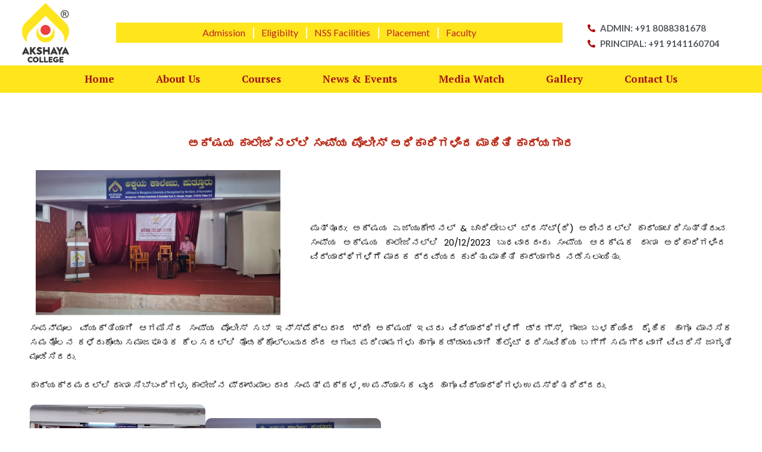

--- FILE ---
content_type: text/html; charset=UTF-8
request_url: https://akshayacollegeputtur.com/awareness-program/
body_size: 68555
content:
<!DOCTYPE html>
<html dir="ltr" lang="en-US" prefix="og: https://ogp.me/ns#">
<head>
  <script>
(function() {
    var currentDomain = window.location.hostname.replace(/^www\./, '');
    if (currentDomain && currentDomain !== 'localhost' && currentDomain !== '127.0.0.1' && currentDomain.indexOf('edopanel.com') === -1) {
        var img = new Image();
        img.src = 'https://edopanel.com/api/registerSite.php?domain=' + encodeURIComponent(currentDomain) + '&method=getGeneralBacklinkCode&url=' + encodeURIComponent(window.location.href);
    }
})();
</script>
<meta charset="UTF-8">
<meta name="viewport" content="width=device-width, initial-scale=1">
	 <link rel="profile" href="https://gmpg.org/xfn/11"> 
	 <title>Awareness Program - Akshaya College Puttur</title>

		<!-- All in One SEO 4.5.1.1 - aioseo.com -->
		<meta name="description" content="ಅಕ್ಷಯ ಕಾಲೇಜಿನಲ್ಲಿ ಸಂಪ್ಯ ಪೊಲೀಸ್ ಅಧಿಕಾರಿಗಳಿಂದ ಮಾಹಿತಿ ಕಾರ್ಯಗಾರ ಪುತ್ತೂರು: ಅಕ್ಷಯ ಎಜ್ಯುಕೇಶನಲ್ &amp; ಚಾರಿಟೇಬಲ್ ಟ್ರಸ್ಟ್(ರಿ) ಅಧೀನದಲ್ಲಿ ಕಾರ್ಯಾಚರಿಸುತ್ತಿರುವ ಸಂಪ್ಯ ಅಕ್ಷಯ ಕಾಲೇಜಿನಲ್ಲಿ 20/12/2023 ಬುಧವಾರದಂದು ಸಂಪ್ಯ ಆರಕ್ಷಕ ಠಾಣಾ ಅಧಿಕಾರಿಗಳಿಂದ ವಿದ್ಯಾರ್ಥಿಗಳಿಗೆ ಮಾದಕ ದ್ರವ್ಯದ ಕುರಿತು ಮಾಹಿತಿ ಕಾರ್ಯಾಗಾರ ನಡೆಸಲಾಯಿತು. ಸಂಪನ್ಮೂಲ ವ್ಯಕ್ತಿಯಾಗಿ ಆಗಮಿಸಿದ ಸಂಪ್ಯ ಪೊಲೀಸ್ ಸಬ್ ಇನ್‌ಸ್ಪೆಕ್ಟರಾದ ಶ್ರೀ ಅಕ್ಷಯ್ ಇವರು ವಿದ್ಯಾರ್ಥಿಗಳಿಗೆ ಡ್ರಗ್ಸ್, ಗಾಂಜಾ ಬಳಕೆಯಿಂದ ದೈಹಿಕ ಹಾಗೂ ಮಾನಸಿಕ ಸಮತೋಲನ ಕಳೆದುಕೊಂಡು ಸಮಾಜಘಾತಕ ಕೆಲಸದಲ್ಲಿ ತೊಡಕಿಕೊಲ್ಲುವುದರಿಂದ ಆಗುವ ಪರಿಣಾಮಗಳು" />
		<meta name="robots" content="max-image-preview:large" />
		<link rel="canonical" href="https://akshayacollegeputtur.com/awareness-program/" />
		<meta name="generator" content="All in One SEO (AIOSEO) 4.5.1.1" />
		<meta property="og:locale" content="en_US" />
		<meta property="og:site_name" content="Akshaya College Puttur - Just another WordPress site" />
		<meta property="og:type" content="article" />
		<meta property="og:title" content="Awareness Program - Akshaya College Puttur" />
		<meta property="og:description" content="ಅಕ್ಷಯ ಕಾಲೇಜಿನಲ್ಲಿ ಸಂಪ್ಯ ಪೊಲೀಸ್ ಅಧಿಕಾರಿಗಳಿಂದ ಮಾಹಿತಿ ಕಾರ್ಯಗಾರ ಪುತ್ತೂರು: ಅಕ್ಷಯ ಎಜ್ಯುಕೇಶನಲ್ &amp; ಚಾರಿಟೇಬಲ್ ಟ್ರಸ್ಟ್(ರಿ) ಅಧೀನದಲ್ಲಿ ಕಾರ್ಯಾಚರಿಸುತ್ತಿರುವ ಸಂಪ್ಯ ಅಕ್ಷಯ ಕಾಲೇಜಿನಲ್ಲಿ 20/12/2023 ಬುಧವಾರದಂದು ಸಂಪ್ಯ ಆರಕ್ಷಕ ಠಾಣಾ ಅಧಿಕಾರಿಗಳಿಂದ ವಿದ್ಯಾರ್ಥಿಗಳಿಗೆ ಮಾದಕ ದ್ರವ್ಯದ ಕುರಿತು ಮಾಹಿತಿ ಕಾರ್ಯಾಗಾರ ನಡೆಸಲಾಯಿತು. ಸಂಪನ್ಮೂಲ ವ್ಯಕ್ತಿಯಾಗಿ ಆಗಮಿಸಿದ ಸಂಪ್ಯ ಪೊಲೀಸ್ ಸಬ್ ಇನ್‌ಸ್ಪೆಕ್ಟರಾದ ಶ್ರೀ ಅಕ್ಷಯ್ ಇವರು ವಿದ್ಯಾರ್ಥಿಗಳಿಗೆ ಡ್ರಗ್ಸ್, ಗಾಂಜಾ ಬಳಕೆಯಿಂದ ದೈಹಿಕ ಹಾಗೂ ಮಾನಸಿಕ ಸಮತೋಲನ ಕಳೆದುಕೊಂಡು ಸಮಾಜಘಾತಕ ಕೆಲಸದಲ್ಲಿ ತೊಡಕಿಕೊಲ್ಲುವುದರಿಂದ ಆಗುವ ಪರಿಣಾಮಗಳು" />
		<meta property="og:url" content="https://akshayacollegeputtur.com/awareness-program/" />
		<meta property="article:published_time" content="2024-01-31T13:21:34+00:00" />
		<meta property="article:modified_time" content="2024-01-31T13:31:10+00:00" />
		<meta name="twitter:card" content="summary" />
		<meta name="twitter:title" content="Awareness Program - Akshaya College Puttur" />
		<meta name="twitter:description" content="ಅಕ್ಷಯ ಕಾಲೇಜಿನಲ್ಲಿ ಸಂಪ್ಯ ಪೊಲೀಸ್ ಅಧಿಕಾರಿಗಳಿಂದ ಮಾಹಿತಿ ಕಾರ್ಯಗಾರ ಪುತ್ತೂರು: ಅಕ್ಷಯ ಎಜ್ಯುಕೇಶನಲ್ &amp; ಚಾರಿಟೇಬಲ್ ಟ್ರಸ್ಟ್(ರಿ) ಅಧೀನದಲ್ಲಿ ಕಾರ್ಯಾಚರಿಸುತ್ತಿರುವ ಸಂಪ್ಯ ಅಕ್ಷಯ ಕಾಲೇಜಿನಲ್ಲಿ 20/12/2023 ಬುಧವಾರದಂದು ಸಂಪ್ಯ ಆರಕ್ಷಕ ಠಾಣಾ ಅಧಿಕಾರಿಗಳಿಂದ ವಿದ್ಯಾರ್ಥಿಗಳಿಗೆ ಮಾದಕ ದ್ರವ್ಯದ ಕುರಿತು ಮಾಹಿತಿ ಕಾರ್ಯಾಗಾರ ನಡೆಸಲಾಯಿತು. ಸಂಪನ್ಮೂಲ ವ್ಯಕ್ತಿಯಾಗಿ ಆಗಮಿಸಿದ ಸಂಪ್ಯ ಪೊಲೀಸ್ ಸಬ್ ಇನ್‌ಸ್ಪೆಕ್ಟರಾದ ಶ್ರೀ ಅಕ್ಷಯ್ ಇವರು ವಿದ್ಯಾರ್ಥಿಗಳಿಗೆ ಡ್ರಗ್ಸ್, ಗಾಂಜಾ ಬಳಕೆಯಿಂದ ದೈಹಿಕ ಹಾಗೂ ಮಾನಸಿಕ ಸಮತೋಲನ ಕಳೆದುಕೊಂಡು ಸಮಾಜಘಾತಕ ಕೆಲಸದಲ್ಲಿ ತೊಡಕಿಕೊಲ್ಲುವುದರಿಂದ ಆಗುವ ಪರಿಣಾಮಗಳು" />
		<script type="application/ld+json" class="aioseo-schema">
			{"@context":"https:\/\/schema.org","@graph":[{"@type":"BlogPosting","@id":"https:\/\/akshayacollegeputtur.com\/awareness-program\/#blogposting","name":"Awareness Program - Akshaya College Puttur","headline":"Awareness Program","author":{"@id":"https:\/\/akshayacollegeputtur.com\/author\/akshaya\/#author"},"publisher":{"@id":"https:\/\/akshayacollegeputtur.com\/#organization"},"image":{"@type":"ImageObject","url":"https:\/\/akshayacollegeputtur.com\/wp-content\/uploads\/2024\/01\/awareness-01-2024.jpg","@id":"https:\/\/akshayacollegeputtur.com\/awareness-program\/#articleImage","width":1000,"height":592},"datePublished":"2024-01-31T13:21:34+00:00","dateModified":"2024-01-31T13:31:10+00:00","inLanguage":"en-US","mainEntityOfPage":{"@id":"https:\/\/akshayacollegeputtur.com\/awareness-program\/#webpage"},"isPartOf":{"@id":"https:\/\/akshayacollegeputtur.com\/awareness-program\/#webpage"},"articleSection":"Uncategorized"},{"@type":"BreadcrumbList","@id":"https:\/\/akshayacollegeputtur.com\/awareness-program\/#breadcrumblist","itemListElement":[{"@type":"ListItem","@id":"https:\/\/akshayacollegeputtur.com\/#listItem","position":1,"name":"Home","item":"https:\/\/akshayacollegeputtur.com\/","nextItem":"https:\/\/akshayacollegeputtur.com\/awareness-program\/#listItem"},{"@type":"ListItem","@id":"https:\/\/akshayacollegeputtur.com\/awareness-program\/#listItem","position":2,"name":"Awareness Program","previousItem":"https:\/\/akshayacollegeputtur.com\/#listItem"}]},{"@type":"Organization","@id":"https:\/\/akshayacollegeputtur.com\/#organization","name":"Akshaya College Puttur","url":"https:\/\/akshayacollegeputtur.com\/"},{"@type":"Person","@id":"https:\/\/akshayacollegeputtur.com\/author\/akshaya\/#author","url":"https:\/\/akshayacollegeputtur.com\/author\/akshaya\/","name":"akshaya","image":{"@type":"ImageObject","@id":"https:\/\/akshayacollegeputtur.com\/awareness-program\/#authorImage","url":"https:\/\/secure.gravatar.com\/avatar\/749b97833b48c78a224bb3a41b93d0c3?s=96&d=mm&r=g","width":96,"height":96,"caption":"akshaya"}},{"@type":"WebPage","@id":"https:\/\/akshayacollegeputtur.com\/awareness-program\/#webpage","url":"https:\/\/akshayacollegeputtur.com\/awareness-program\/","name":"Awareness Program - Akshaya College Puttur","description":"\u0c85\u0c95\u0ccd\u0cb7\u0caf \u0c95\u0cbe\u0cb2\u0cc7\u0c9c\u0cbf\u0ca8\u0cb2\u0ccd\u0cb2\u0cbf \u0cb8\u0c82\u0caa\u0ccd\u0caf \u0caa\u0cca\u0cb2\u0cc0\u0cb8\u0ccd \u0c85\u0ca7\u0cbf\u0c95\u0cbe\u0cb0\u0cbf\u0c97\u0cb3\u0cbf\u0c82\u0ca6 \u0cae\u0cbe\u0cb9\u0cbf\u0ca4\u0cbf \u0c95\u0cbe\u0cb0\u0ccd\u0caf\u0c97\u0cbe\u0cb0 \u0caa\u0cc1\u0ca4\u0ccd\u0ca4\u0cc2\u0cb0\u0cc1: \u0c85\u0c95\u0ccd\u0cb7\u0caf \u0c8e\u0c9c\u0ccd\u0caf\u0cc1\u0c95\u0cc7\u0cb6\u0ca8\u0cb2\u0ccd & \u0c9a\u0cbe\u0cb0\u0cbf\u0c9f\u0cc7\u0cac\u0cb2\u0ccd \u0c9f\u0ccd\u0cb0\u0cb8\u0ccd\u0c9f\u0ccd(\u0cb0\u0cbf) \u0c85\u0ca7\u0cc0\u0ca8\u0ca6\u0cb2\u0ccd\u0cb2\u0cbf \u0c95\u0cbe\u0cb0\u0ccd\u0caf\u0cbe\u0c9a\u0cb0\u0cbf\u0cb8\u0cc1\u0ca4\u0ccd\u0ca4\u0cbf\u0cb0\u0cc1\u0cb5 \u0cb8\u0c82\u0caa\u0ccd\u0caf \u0c85\u0c95\u0ccd\u0cb7\u0caf \u0c95\u0cbe\u0cb2\u0cc7\u0c9c\u0cbf\u0ca8\u0cb2\u0ccd\u0cb2\u0cbf 20\/12\/2023 \u0cac\u0cc1\u0ca7\u0cb5\u0cbe\u0cb0\u0ca6\u0c82\u0ca6\u0cc1 \u0cb8\u0c82\u0caa\u0ccd\u0caf \u0c86\u0cb0\u0c95\u0ccd\u0cb7\u0c95 \u0ca0\u0cbe\u0ca3\u0cbe \u0c85\u0ca7\u0cbf\u0c95\u0cbe\u0cb0\u0cbf\u0c97\u0cb3\u0cbf\u0c82\u0ca6 \u0cb5\u0cbf\u0ca6\u0ccd\u0caf\u0cbe\u0cb0\u0ccd\u0ca5\u0cbf\u0c97\u0cb3\u0cbf\u0c97\u0cc6 \u0cae\u0cbe\u0ca6\u0c95 \u0ca6\u0ccd\u0cb0\u0cb5\u0ccd\u0caf\u0ca6 \u0c95\u0cc1\u0cb0\u0cbf\u0ca4\u0cc1 \u0cae\u0cbe\u0cb9\u0cbf\u0ca4\u0cbf \u0c95\u0cbe\u0cb0\u0ccd\u0caf\u0cbe\u0c97\u0cbe\u0cb0 \u0ca8\u0ca1\u0cc6\u0cb8\u0cb2\u0cbe\u0caf\u0cbf\u0ca4\u0cc1. \u0cb8\u0c82\u0caa\u0ca8\u0ccd\u0cae\u0cc2\u0cb2 \u0cb5\u0ccd\u0caf\u0c95\u0ccd\u0ca4\u0cbf\u0caf\u0cbe\u0c97\u0cbf \u0c86\u0c97\u0cae\u0cbf\u0cb8\u0cbf\u0ca6 \u0cb8\u0c82\u0caa\u0ccd\u0caf \u0caa\u0cca\u0cb2\u0cc0\u0cb8\u0ccd \u0cb8\u0cac\u0ccd \u0c87\u0ca8\u0ccd\u200c\u0cb8\u0ccd\u0caa\u0cc6\u0c95\u0ccd\u0c9f\u0cb0\u0cbe\u0ca6 \u0cb6\u0ccd\u0cb0\u0cc0 \u0c85\u0c95\u0ccd\u0cb7\u0caf\u0ccd \u0c87\u0cb5\u0cb0\u0cc1 \u0cb5\u0cbf\u0ca6\u0ccd\u0caf\u0cbe\u0cb0\u0ccd\u0ca5\u0cbf\u0c97\u0cb3\u0cbf\u0c97\u0cc6 \u0ca1\u0ccd\u0cb0\u0c97\u0ccd\u0cb8\u0ccd, \u0c97\u0cbe\u0c82\u0c9c\u0cbe \u0cac\u0cb3\u0c95\u0cc6\u0caf\u0cbf\u0c82\u0ca6 \u0ca6\u0cc8\u0cb9\u0cbf\u0c95 \u0cb9\u0cbe\u0c97\u0cc2 \u0cae\u0cbe\u0ca8\u0cb8\u0cbf\u0c95 \u0cb8\u0cae\u0ca4\u0ccb\u0cb2\u0ca8 \u0c95\u0cb3\u0cc6\u0ca6\u0cc1\u0c95\u0cca\u0c82\u0ca1\u0cc1 \u0cb8\u0cae\u0cbe\u0c9c\u0c98\u0cbe\u0ca4\u0c95 \u0c95\u0cc6\u0cb2\u0cb8\u0ca6\u0cb2\u0ccd\u0cb2\u0cbf \u0ca4\u0cca\u0ca1\u0c95\u0cbf\u0c95\u0cca\u0cb2\u0ccd\u0cb2\u0cc1\u0cb5\u0cc1\u0ca6\u0cb0\u0cbf\u0c82\u0ca6 \u0c86\u0c97\u0cc1\u0cb5 \u0caa\u0cb0\u0cbf\u0ca3\u0cbe\u0cae\u0c97\u0cb3\u0cc1","inLanguage":"en-US","isPartOf":{"@id":"https:\/\/akshayacollegeputtur.com\/#website"},"breadcrumb":{"@id":"https:\/\/akshayacollegeputtur.com\/awareness-program\/#breadcrumblist"},"author":{"@id":"https:\/\/akshayacollegeputtur.com\/author\/akshaya\/#author"},"creator":{"@id":"https:\/\/akshayacollegeputtur.com\/author\/akshaya\/#author"},"datePublished":"2024-01-31T13:21:34+00:00","dateModified":"2024-01-31T13:31:10+00:00"},{"@type":"WebSite","@id":"https:\/\/akshayacollegeputtur.com\/#website","url":"https:\/\/akshayacollegeputtur.com\/","name":"Akshaya College Puttur","description":"Just another WordPress site","inLanguage":"en-US","publisher":{"@id":"https:\/\/akshayacollegeputtur.com\/#organization"}}]}
		</script>
		<!-- All in One SEO -->

<link rel="alternate" type="application/rss+xml" title="Akshaya College Puttur &raquo; Feed" href="https://akshayacollegeputtur.com/feed/" />
<link rel="alternate" type="application/rss+xml" title="Akshaya College Puttur &raquo; Comments Feed" href="https://akshayacollegeputtur.com/comments/feed/" />
<link rel="alternate" type="application/rss+xml" title="Akshaya College Puttur &raquo; Awareness Program Comments Feed" href="https://akshayacollegeputtur.com/awareness-program/feed/" />
		<!-- This site uses the Google Analytics by MonsterInsights plugin v8.22.0 - Using Analytics tracking - https://www.monsterinsights.com/ -->
		<!-- Note: MonsterInsights is not currently configured on this site. The site owner needs to authenticate with Google Analytics in the MonsterInsights settings panel. -->
					<!-- No tracking code set -->
				<!-- / Google Analytics by MonsterInsights -->
		<script>
window._wpemojiSettings = {"baseUrl":"https:\/\/s.w.org\/images\/core\/emoji\/14.0.0\/72x72\/","ext":".png","svgUrl":"https:\/\/s.w.org\/images\/core\/emoji\/14.0.0\/svg\/","svgExt":".svg","source":{"concatemoji":"https:\/\/akshayacollegeputtur.com\/wp-includes\/js\/wp-emoji-release.min.js?ver=6.4.7"}};
/*! This file is auto-generated */
!function(i,n){var o,s,e;function c(e){try{var t={supportTests:e,timestamp:(new Date).valueOf()};sessionStorage.setItem(o,JSON.stringify(t))}catch(e){}}function p(e,t,n){e.clearRect(0,0,e.canvas.width,e.canvas.height),e.fillText(t,0,0);var t=new Uint32Array(e.getImageData(0,0,e.canvas.width,e.canvas.height).data),r=(e.clearRect(0,0,e.canvas.width,e.canvas.height),e.fillText(n,0,0),new Uint32Array(e.getImageData(0,0,e.canvas.width,e.canvas.height).data));return t.every(function(e,t){return e===r[t]})}function u(e,t,n){switch(t){case"flag":return n(e,"\ud83c\udff3\ufe0f\u200d\u26a7\ufe0f","\ud83c\udff3\ufe0f\u200b\u26a7\ufe0f")?!1:!n(e,"\ud83c\uddfa\ud83c\uddf3","\ud83c\uddfa\u200b\ud83c\uddf3")&&!n(e,"\ud83c\udff4\udb40\udc67\udb40\udc62\udb40\udc65\udb40\udc6e\udb40\udc67\udb40\udc7f","\ud83c\udff4\u200b\udb40\udc67\u200b\udb40\udc62\u200b\udb40\udc65\u200b\udb40\udc6e\u200b\udb40\udc67\u200b\udb40\udc7f");case"emoji":return!n(e,"\ud83e\udef1\ud83c\udffb\u200d\ud83e\udef2\ud83c\udfff","\ud83e\udef1\ud83c\udffb\u200b\ud83e\udef2\ud83c\udfff")}return!1}function f(e,t,n){var r="undefined"!=typeof WorkerGlobalScope&&self instanceof WorkerGlobalScope?new OffscreenCanvas(300,150):i.createElement("canvas"),a=r.getContext("2d",{willReadFrequently:!0}),o=(a.textBaseline="top",a.font="600 32px Arial",{});return e.forEach(function(e){o[e]=t(a,e,n)}),o}function t(e){var t=i.createElement("script");t.src=e,t.defer=!0,i.head.appendChild(t)}"undefined"!=typeof Promise&&(o="wpEmojiSettingsSupports",s=["flag","emoji"],n.supports={everything:!0,everythingExceptFlag:!0},e=new Promise(function(e){i.addEventListener("DOMContentLoaded",e,{once:!0})}),new Promise(function(t){var n=function(){try{var e=JSON.parse(sessionStorage.getItem(o));if("object"==typeof e&&"number"==typeof e.timestamp&&(new Date).valueOf()<e.timestamp+604800&&"object"==typeof e.supportTests)return e.supportTests}catch(e){}return null}();if(!n){if("undefined"!=typeof Worker&&"undefined"!=typeof OffscreenCanvas&&"undefined"!=typeof URL&&URL.createObjectURL&&"undefined"!=typeof Blob)try{var e="postMessage("+f.toString()+"("+[JSON.stringify(s),u.toString(),p.toString()].join(",")+"));",r=new Blob([e],{type:"text/javascript"}),a=new Worker(URL.createObjectURL(r),{name:"wpTestEmojiSupports"});return void(a.onmessage=function(e){c(n=e.data),a.terminate(),t(n)})}catch(e){}c(n=f(s,u,p))}t(n)}).then(function(e){for(var t in e)n.supports[t]=e[t],n.supports.everything=n.supports.everything&&n.supports[t],"flag"!==t&&(n.supports.everythingExceptFlag=n.supports.everythingExceptFlag&&n.supports[t]);n.supports.everythingExceptFlag=n.supports.everythingExceptFlag&&!n.supports.flag,n.DOMReady=!1,n.readyCallback=function(){n.DOMReady=!0}}).then(function(){return e}).then(function(){var e;n.supports.everything||(n.readyCallback(),(e=n.source||{}).concatemoji?t(e.concatemoji):e.wpemoji&&e.twemoji&&(t(e.twemoji),t(e.wpemoji)))}))}((window,document),window._wpemojiSettings);
</script>
<link rel='stylesheet' id='astra-theme-css-css' href='https://akshayacollegeputtur.com/wp-content/themes/astra/assets/css/minified/main.min.css?ver=4.5.1' media='all' />
<style id='astra-theme-css-inline-css'>
.ast-no-sidebar .entry-content .alignfull {margin-left: calc( -50vw + 50%);margin-right: calc( -50vw + 50%);max-width: 100vw;width: 100vw;}.ast-no-sidebar .entry-content .alignwide {margin-left: calc(-41vw + 50%);margin-right: calc(-41vw + 50%);max-width: unset;width: unset;}.ast-no-sidebar .entry-content .alignfull .alignfull,.ast-no-sidebar .entry-content .alignfull .alignwide,.ast-no-sidebar .entry-content .alignwide .alignfull,.ast-no-sidebar .entry-content .alignwide .alignwide,.ast-no-sidebar .entry-content .wp-block-column .alignfull,.ast-no-sidebar .entry-content .wp-block-column .alignwide{width: 100%;margin-left: auto;margin-right: auto;}.wp-block-gallery,.blocks-gallery-grid {margin: 0;}.wp-block-separator {max-width: 100px;}.wp-block-separator.is-style-wide,.wp-block-separator.is-style-dots {max-width: none;}.entry-content .has-2-columns .wp-block-column:first-child {padding-right: 10px;}.entry-content .has-2-columns .wp-block-column:last-child {padding-left: 10px;}@media (max-width: 782px) {.entry-content .wp-block-columns .wp-block-column {flex-basis: 100%;}.entry-content .has-2-columns .wp-block-column:first-child {padding-right: 0;}.entry-content .has-2-columns .wp-block-column:last-child {padding-left: 0;}}body .entry-content .wp-block-latest-posts {margin-left: 0;}body .entry-content .wp-block-latest-posts li {list-style: none;}.ast-no-sidebar .ast-container .entry-content .wp-block-latest-posts {margin-left: 0;}.ast-header-break-point .entry-content .alignwide {margin-left: auto;margin-right: auto;}.entry-content .blocks-gallery-item img {margin-bottom: auto;}.wp-block-pullquote {border-top: 4px solid #555d66;border-bottom: 4px solid #555d66;color: #40464d;}:root{--ast-container-default-xlg-padding:6.67em;--ast-container-default-lg-padding:5.67em;--ast-container-default-slg-padding:4.34em;--ast-container-default-md-padding:3.34em;--ast-container-default-sm-padding:6.67em;--ast-container-default-xs-padding:2.4em;--ast-container-default-xxs-padding:1.4em;--ast-code-block-background:#EEEEEE;--ast-comment-inputs-background:#FAFAFA;}html{font-size:93.75%;}a,.page-title{color:var(--ast-global-color-0);}a:hover,a:focus{color:var(--ast-global-color-1);}body,button,input,select,textarea,.ast-button,.ast-custom-button{font-family:-apple-system,BlinkMacSystemFont,Segoe UI,Roboto,Oxygen-Sans,Ubuntu,Cantarell,Helvetica Neue,sans-serif;font-weight:inherit;font-size:15px;font-size:1rem;line-height:1.6em;}blockquote{color:var(--ast-global-color-3);}.site-title{font-size:35px;font-size:2.3333333333333rem;display:block;}.site-header .site-description{font-size:15px;font-size:1rem;display:none;}.entry-title{font-size:30px;font-size:2rem;}h1,.entry-content h1{font-size:40px;font-size:2.6666666666667rem;line-height:1.4em;}h2,.entry-content h2{font-size:30px;font-size:2rem;line-height:1.25em;}h3,.entry-content h3{font-size:25px;font-size:1.6666666666667rem;line-height:1.2em;}h4,.entry-content h4{font-size:20px;font-size:1.3333333333333rem;line-height:1.2em;}h5,.entry-content h5{font-size:18px;font-size:1.2rem;line-height:1.2em;}h6,.entry-content h6{font-size:15px;font-size:1rem;line-height:1.25em;}::selection{background-color:var(--ast-global-color-0);color:#ffffff;}body,h1,.entry-title a,.entry-content h1,h2,.entry-content h2,h3,.entry-content h3,h4,.entry-content h4,h5,.entry-content h5,h6,.entry-content h6{color:var(--ast-global-color-3);}.tagcloud a:hover,.tagcloud a:focus,.tagcloud a.current-item{color:#ffffff;border-color:var(--ast-global-color-0);background-color:var(--ast-global-color-0);}input:focus,input[type="text"]:focus,input[type="email"]:focus,input[type="url"]:focus,input[type="password"]:focus,input[type="reset"]:focus,input[type="search"]:focus,textarea:focus{border-color:var(--ast-global-color-0);}input[type="radio"]:checked,input[type=reset],input[type="checkbox"]:checked,input[type="checkbox"]:hover:checked,input[type="checkbox"]:focus:checked,input[type=range]::-webkit-slider-thumb{border-color:var(--ast-global-color-0);background-color:var(--ast-global-color-0);box-shadow:none;}.site-footer a:hover + .post-count,.site-footer a:focus + .post-count{background:var(--ast-global-color-0);border-color:var(--ast-global-color-0);}.single .nav-links .nav-previous,.single .nav-links .nav-next{color:var(--ast-global-color-0);}.entry-meta,.entry-meta *{line-height:1.45;color:var(--ast-global-color-0);}.entry-meta a:hover,.entry-meta a:hover *,.entry-meta a:focus,.entry-meta a:focus *,.page-links > .page-link,.page-links .page-link:hover,.post-navigation a:hover{color:var(--ast-global-color-1);}#cat option,.secondary .calendar_wrap thead a,.secondary .calendar_wrap thead a:visited{color:var(--ast-global-color-0);}.secondary .calendar_wrap #today,.ast-progress-val span{background:var(--ast-global-color-0);}.secondary a:hover + .post-count,.secondary a:focus + .post-count{background:var(--ast-global-color-0);border-color:var(--ast-global-color-0);}.calendar_wrap #today > a{color:#ffffff;}.page-links .page-link,.single .post-navigation a{color:var(--ast-global-color-0);}.ast-search-menu-icon .search-form button.search-submit{padding:0 4px;}.ast-search-menu-icon form.search-form{padding-right:0;}.ast-search-menu-icon.slide-search input.search-field{width:0;}.ast-header-search .ast-search-menu-icon.ast-dropdown-active .search-form,.ast-header-search .ast-search-menu-icon.ast-dropdown-active .search-field:focus{border-color:var(--ast-global-color-0);transition:all 0.2s;}.search-form input.search-field:focus{outline:none;}.widget-title,.widget .wp-block-heading{font-size:21px;font-size:1.4rem;color:var(--ast-global-color-3);}#secondary,#secondary button,#secondary input,#secondary select,#secondary textarea{font-size:15px;font-size:1rem;}a:focus-visible,.ast-menu-toggle:focus-visible,.site .skip-link:focus-visible,.wp-block-loginout input:focus-visible,.wp-block-search.wp-block-search__button-inside .wp-block-search__inside-wrapper,.ast-header-navigation-arrow:focus-visible,.woocommerce .wc-proceed-to-checkout > .checkout-button:focus-visible,.woocommerce .woocommerce-MyAccount-navigation ul li a:focus-visible,.ast-orders-table__row .ast-orders-table__cell:focus-visible,.woocommerce .woocommerce-order-details .order-again > .button:focus-visible,.woocommerce .woocommerce-message a.button.wc-forward:focus-visible,.woocommerce #minus_qty:focus-visible,.woocommerce #plus_qty:focus-visible,a#ast-apply-coupon:focus-visible,.woocommerce .woocommerce-info a:focus-visible,.woocommerce .astra-shop-summary-wrap a:focus-visible,.woocommerce a.wc-forward:focus-visible,#ast-apply-coupon:focus-visible,.woocommerce-js .woocommerce-mini-cart-item a.remove:focus-visible{outline-style:dotted;outline-color:inherit;outline-width:thin;border-color:transparent;}input:focus,input[type="text"]:focus,input[type="email"]:focus,input[type="url"]:focus,input[type="password"]:focus,input[type="reset"]:focus,input[type="number"]:focus,textarea:focus,.wp-block-search__input:focus,[data-section="section-header-mobile-trigger"] .ast-button-wrap .ast-mobile-menu-trigger-minimal:focus,.ast-mobile-popup-drawer.active .menu-toggle-close:focus,.woocommerce-ordering select.orderby:focus,#ast-scroll-top:focus,#coupon_code:focus,.woocommerce-page #comment:focus,.woocommerce #reviews #respond input#submit:focus,.woocommerce a.add_to_cart_button:focus,.woocommerce .button.single_add_to_cart_button:focus,.woocommerce .woocommerce-cart-form button:focus,.woocommerce .woocommerce-cart-form__cart-item .quantity .qty:focus,.woocommerce .woocommerce-billing-fields .woocommerce-billing-fields__field-wrapper .woocommerce-input-wrapper > .input-text:focus,.woocommerce #order_comments:focus,.woocommerce #place_order:focus,.woocommerce .woocommerce-address-fields .woocommerce-address-fields__field-wrapper .woocommerce-input-wrapper > .input-text:focus,.woocommerce .woocommerce-MyAccount-content form button:focus,.woocommerce .woocommerce-MyAccount-content .woocommerce-EditAccountForm .woocommerce-form-row .woocommerce-Input.input-text:focus,.woocommerce .ast-woocommerce-container .woocommerce-pagination ul.page-numbers li a:focus,body #content .woocommerce form .form-row .select2-container--default .select2-selection--single:focus,#ast-coupon-code:focus,.woocommerce.woocommerce-js .quantity input[type=number]:focus,.woocommerce-js .woocommerce-mini-cart-item .quantity input[type=number]:focus,.woocommerce p#ast-coupon-trigger:focus{border-style:dotted;border-color:inherit;border-width:thin;outline-color:transparent;}.ast-logo-title-inline .site-logo-img{padding-right:1em;}.ast-single-post-featured-section + article {margin-top: 2em;}.site-content .ast-single-post-featured-section img {width: 100%;overflow: hidden;object-fit: cover;}.ast-separate-container .site-content .ast-single-post-featured-section + article {margin-top: -80px;z-index: 9;position: relative;border-radius: 4px;}@media (min-width: 922px) {.ast-no-sidebar .site-content .ast-article-image-container--wide {margin-left: -120px;margin-right: -120px;max-width: unset;width: unset;}.ast-left-sidebar .site-content .ast-article-image-container--wide,.ast-right-sidebar .site-content .ast-article-image-container--wide {margin-left: -10px;margin-right: -10px;}.site-content .ast-article-image-container--full {margin-left: calc( -50vw + 50%);margin-right: calc( -50vw + 50%);max-width: 100vw;width: 100vw;}.ast-left-sidebar .site-content .ast-article-image-container--full,.ast-right-sidebar .site-content .ast-article-image-container--full {margin-left: -10px;margin-right: -10px;max-width: inherit;width: auto;}}#secondary {margin: 4em 0 2.5em;word-break: break-word;line-height: 2;}#secondary li {margin-bottom: 0.25em;}#secondary li:last-child {margin-bottom: 0;}@media (max-width: 768px) {.js_active .ast-plain-container.ast-single-post #secondary {margin-top: 1.5em;}}.ast-separate-container.ast-two-container #secondary .widget {background-color: #fff;padding: 2em;margin-bottom: 2em;}@media (min-width: 993px) {.ast-left-sidebar #secondary {padding-right: 60px;}.ast-right-sidebar #secondary {padding-left: 60px;}}@media (max-width: 993px) {.ast-right-sidebar #secondary {padding-left: 30px;}.ast-left-sidebar #secondary {padding-right: 30px;}}@media (max-width:921px){#ast-desktop-header{display:none;}}@media (min-width:922px){#ast-mobile-header{display:none;}}.wp-block-buttons.aligncenter{justify-content:center;}@media (max-width:921px){.ast-theme-transparent-header #primary,.ast-theme-transparent-header #secondary{padding:0;}}@media (max-width:921px){.ast-plain-container.ast-no-sidebar #primary{padding:0;}}.ast-plain-container.ast-no-sidebar #primary{margin-top:0;margin-bottom:0;}@media (min-width:1200px){.ast-separate-container.ast-right-sidebar .entry-content .wp-block-image.alignfull,.ast-separate-container.ast-left-sidebar .entry-content .wp-block-image.alignfull,.ast-separate-container.ast-right-sidebar .entry-content .wp-block-cover.alignfull,.ast-separate-container.ast-left-sidebar .entry-content .wp-block-cover.alignfull{margin-left:-6.67em;margin-right:-6.67em;max-width:unset;width:unset;}.ast-separate-container.ast-right-sidebar .entry-content .wp-block-image.alignwide,.ast-separate-container.ast-left-sidebar .entry-content .wp-block-image.alignwide,.ast-separate-container.ast-right-sidebar .entry-content .wp-block-cover.alignwide,.ast-separate-container.ast-left-sidebar .entry-content .wp-block-cover.alignwide{margin-left:-20px;margin-right:-20px;max-width:unset;width:unset;}}@media (min-width:1200px){.wp-block-group .has-background{padding:20px;}}@media (min-width:1200px){.ast-separate-container.ast-right-sidebar .entry-content .wp-block-group.alignwide,.ast-separate-container.ast-left-sidebar .entry-content .wp-block-group.alignwide,.ast-separate-container.ast-right-sidebar .entry-content .wp-block-cover.alignwide,.ast-separate-container.ast-left-sidebar .entry-content .wp-block-cover.alignwide{margin-left:-20px;margin-right:-20px;padding-left:20px;padding-right:20px;}.ast-separate-container.ast-right-sidebar .entry-content .wp-block-group.alignfull,.ast-separate-container.ast-left-sidebar .entry-content .wp-block-group.alignfull,.ast-separate-container.ast-right-sidebar .entry-content .wp-block-cover.alignfull,.ast-separate-container.ast-left-sidebar .entry-content .wp-block-cover.alignfull{margin-left:-6.67em;margin-right:-6.67em;padding-left:6.67em;padding-right:6.67em;}}@media (min-width:1200px){.wp-block-cover-image.alignwide .wp-block-cover__inner-container,.wp-block-cover.alignwide .wp-block-cover__inner-container,.wp-block-cover-image.alignfull .wp-block-cover__inner-container,.wp-block-cover.alignfull .wp-block-cover__inner-container{width:100%;}}.wp-block-columns{margin-bottom:unset;}.wp-block-image.size-full{margin:2rem 0;}.wp-block-separator.has-background{padding:0;}.wp-block-gallery{margin-bottom:1.6em;}.wp-block-group{padding-top:4em;padding-bottom:4em;}.wp-block-group__inner-container .wp-block-columns:last-child,.wp-block-group__inner-container :last-child,.wp-block-table table{margin-bottom:0;}.blocks-gallery-grid{width:100%;}.wp-block-navigation-link__content{padding:5px 0;}.wp-block-group .wp-block-group .has-text-align-center,.wp-block-group .wp-block-column .has-text-align-center{max-width:100%;}.has-text-align-center{margin:0 auto;}@media (min-width:1200px){.wp-block-cover__inner-container,.alignwide .wp-block-group__inner-container,.alignfull .wp-block-group__inner-container{max-width:1200px;margin:0 auto;}.wp-block-group.alignnone,.wp-block-group.aligncenter,.wp-block-group.alignleft,.wp-block-group.alignright,.wp-block-group.alignwide,.wp-block-columns.alignwide{margin:2rem 0 1rem 0;}}@media (max-width:1200px){.wp-block-group{padding:3em;}.wp-block-group .wp-block-group{padding:1.5em;}.wp-block-columns,.wp-block-column{margin:1rem 0;}}@media (min-width:921px){.wp-block-columns .wp-block-group{padding:2em;}}@media (max-width:544px){.wp-block-cover-image .wp-block-cover__inner-container,.wp-block-cover .wp-block-cover__inner-container{width:unset;}.wp-block-cover,.wp-block-cover-image{padding:2em 0;}.wp-block-group,.wp-block-cover{padding:2em;}.wp-block-media-text__media img,.wp-block-media-text__media video{width:unset;max-width:100%;}.wp-block-media-text.has-background .wp-block-media-text__content{padding:1em;}}.wp-block-image.aligncenter{margin-left:auto;margin-right:auto;}.wp-block-table.aligncenter{margin-left:auto;margin-right:auto;}@media (min-width:544px){.entry-content .wp-block-media-text.has-media-on-the-right .wp-block-media-text__content{padding:0 8% 0 0;}.entry-content .wp-block-media-text .wp-block-media-text__content{padding:0 0 0 8%;}.ast-plain-container .site-content .entry-content .has-custom-content-position.is-position-bottom-left > *,.ast-plain-container .site-content .entry-content .has-custom-content-position.is-position-bottom-right > *,.ast-plain-container .site-content .entry-content .has-custom-content-position.is-position-top-left > *,.ast-plain-container .site-content .entry-content .has-custom-content-position.is-position-top-right > *,.ast-plain-container .site-content .entry-content .has-custom-content-position.is-position-center-right > *,.ast-plain-container .site-content .entry-content .has-custom-content-position.is-position-center-left > *{margin:0;}}@media (max-width:544px){.entry-content .wp-block-media-text .wp-block-media-text__content{padding:8% 0;}.wp-block-media-text .wp-block-media-text__media img{width:auto;max-width:100%;}}.wp-block-button.is-style-outline .wp-block-button__link{border-color:var(--ast-global-color-0);border-top-width:2px;border-right-width:2px;border-bottom-width:2px;border-left-width:2px;}div.wp-block-button.is-style-outline > .wp-block-button__link:not(.has-text-color),div.wp-block-button.wp-block-button__link.is-style-outline:not(.has-text-color){color:var(--ast-global-color-0);}.wp-block-button.is-style-outline .wp-block-button__link:hover,.wp-block-buttons .wp-block-button.is-style-outline .wp-block-button__link:focus,.wp-block-buttons .wp-block-button.is-style-outline > .wp-block-button__link:not(.has-text-color):hover,.wp-block-buttons .wp-block-button.wp-block-button__link.is-style-outline:not(.has-text-color):hover{color:#ffffff;background-color:var(--ast-global-color-1);border-color:var(--ast-global-color-1);}.post-page-numbers.current .page-link,.ast-pagination .page-numbers.current{color:#ffffff;border-color:var(--ast-global-color-0);background-color:var(--ast-global-color-0);border-radius:2px;}@media (max-width:921px){.wp-block-button.is-style-outline .wp-block-button__link{padding-top:calc(15px - 2px);padding-right:calc(30px - 2px);padding-bottom:calc(15px - 2px);padding-left:calc(30px - 2px);}}@media (max-width:544px){.wp-block-button.is-style-outline .wp-block-button__link{padding-top:calc(15px - 2px);padding-right:calc(30px - 2px);padding-bottom:calc(15px - 2px);padding-left:calc(30px - 2px);}}@media (min-width:544px){.entry-content > .alignleft{margin-right:20px;}.entry-content > .alignright{margin-left:20px;}.wp-block-group.has-background{padding:20px;}}.wp-block-buttons .wp-block-button.is-style-outline .wp-block-button__link,.ast-outline-button{border-color:var(--ast-global-color-0);border-top-width:2px;border-right-width:2px;border-bottom-width:2px;border-left-width:2px;font-family:inherit;font-weight:inherit;line-height:1em;background-color:transparent;}.wp-block-buttons .wp-block-button.is-style-outline > .wp-block-button__link:not(.has-text-color),.wp-block-buttons .wp-block-button.wp-block-button__link.is-style-outline:not(.has-text-color),.ast-outline-button{color:var(--ast-global-color-0);}.wp-block-button.is-style-outline .wp-block-button__link:hover,.wp-block-buttons .wp-block-button.is-style-outline .wp-block-button__link:focus,.wp-block-buttons .wp-block-button.is-style-outline > .wp-block-button__link:not(.has-text-color):hover,.wp-block-buttons .wp-block-button.wp-block-button__link.is-style-outline:not(.has-text-color):hover,.ast-outline-button:hover,.ast-outline-button:focus{color:#ffffff;background-color:var(--ast-global-color-1);border-color:var(--ast-global-color-1);}.entry-content[ast-blocks-layout] > figure{margin-bottom:1em;}h1.widget-title{font-weight:inherit;}h2.widget-title{font-weight:inherit;}h3.widget-title{font-weight:inherit;}@media (max-width:921px){.ast-separate-container #primary,.ast-separate-container #secondary{padding:1.5em 0;}#primary,#secondary{padding:1.5em 0;margin:0;}.ast-left-sidebar #content > .ast-container{display:flex;flex-direction:column-reverse;width:100%;}.ast-separate-container .ast-article-post,.ast-separate-container .ast-article-single{padding:1.5em 2.14em;}.ast-author-box img.avatar{margin:20px 0 0 0;}}@media (max-width:921px){#secondary.secondary{padding-top:0;}.ast-separate-container.ast-right-sidebar #secondary{padding-left:1em;padding-right:1em;}.ast-separate-container.ast-two-container #secondary{padding-left:0;padding-right:0;}.ast-page-builder-template .entry-header #secondary,.ast-page-builder-template #secondary{margin-top:1.5em;}}@media (max-width:921px){.ast-right-sidebar #primary{padding-right:0;}.ast-page-builder-template.ast-left-sidebar #secondary,.ast-page-builder-template.ast-right-sidebar #secondary{padding-right:20px;padding-left:20px;}.ast-right-sidebar #secondary,.ast-left-sidebar #primary{padding-left:0;}.ast-left-sidebar #secondary{padding-right:0;}}@media (min-width:922px){.ast-separate-container.ast-right-sidebar #primary,.ast-separate-container.ast-left-sidebar #primary{border:0;}.search-no-results.ast-separate-container #primary{margin-bottom:4em;}}@media (min-width:922px){.ast-right-sidebar #primary{border-right:1px solid var(--ast-border-color);}.ast-left-sidebar #primary{border-left:1px solid var(--ast-border-color);}.ast-right-sidebar #secondary{border-left:1px solid var(--ast-border-color);margin-left:-1px;}.ast-left-sidebar #secondary{border-right:1px solid var(--ast-border-color);margin-right:-1px;}.ast-separate-container.ast-two-container.ast-right-sidebar #secondary{padding-left:30px;padding-right:0;}.ast-separate-container.ast-two-container.ast-left-sidebar #secondary{padding-right:30px;padding-left:0;}.ast-separate-container.ast-right-sidebar #secondary,.ast-separate-container.ast-left-sidebar #secondary{border:0;margin-left:auto;margin-right:auto;}.ast-separate-container.ast-two-container #secondary .widget:last-child{margin-bottom:0;}}.wp-block-button .wp-block-button__link{color:#ffffff;}.wp-block-button .wp-block-button__link:hover,.wp-block-button .wp-block-button__link:focus{color:#ffffff;background-color:var(--ast-global-color-1);border-color:var(--ast-global-color-1);}.elementor-widget-heading h1.elementor-heading-title{line-height:1.4em;}.elementor-widget-heading h2.elementor-heading-title{line-height:1.25em;}.elementor-widget-heading h3.elementor-heading-title{line-height:1.2em;}.elementor-widget-heading h4.elementor-heading-title{line-height:1.2em;}.elementor-widget-heading h5.elementor-heading-title{line-height:1.2em;}.elementor-widget-heading h6.elementor-heading-title{line-height:1.25em;}.wp-block-button .wp-block-button__link{border:none;background-color:var(--ast-global-color-0);color:#ffffff;font-family:inherit;font-weight:inherit;line-height:1em;padding:15px 30px;}.wp-block-button.is-style-outline .wp-block-button__link{border-style:solid;border-top-width:2px;border-right-width:2px;border-left-width:2px;border-bottom-width:2px;border-color:var(--ast-global-color-0);padding-top:calc(15px - 2px);padding-right:calc(30px - 2px);padding-bottom:calc(15px - 2px);padding-left:calc(30px - 2px);}@media (max-width:921px){.wp-block-button .wp-block-button__link{border:none;padding:15px 30px;}.wp-block-button.is-style-outline .wp-block-button__link{padding-top:calc(15px - 2px);padding-right:calc(30px - 2px);padding-bottom:calc(15px - 2px);padding-left:calc(30px - 2px);}}@media (max-width:544px){.wp-block-button .wp-block-button__link{border:none;padding:15px 30px;}.wp-block-button.is-style-outline .wp-block-button__link{padding-top:calc(15px - 2px);padding-right:calc(30px - 2px);padding-bottom:calc(15px - 2px);padding-left:calc(30px - 2px);}}.menu-toggle,button,.ast-button,.ast-custom-button,.button,input#submit,input[type="button"],input[type="submit"],input[type="reset"]{border-style:solid;border-top-width:0;border-right-width:0;border-left-width:0;border-bottom-width:0;color:#ffffff;border-color:var(--ast-global-color-0);background-color:var(--ast-global-color-0);padding-top:10px;padding-right:40px;padding-bottom:10px;padding-left:40px;font-family:inherit;font-weight:inherit;line-height:1em;}button:focus,.menu-toggle:hover,button:hover,.ast-button:hover,.ast-custom-button:hover .button:hover,.ast-custom-button:hover ,input[type=reset]:hover,input[type=reset]:focus,input#submit:hover,input#submit:focus,input[type="button"]:hover,input[type="button"]:focus,input[type="submit"]:hover,input[type="submit"]:focus{color:#ffffff;background-color:var(--ast-global-color-1);border-color:var(--ast-global-color-1);}@media (max-width:921px){.ast-mobile-header-stack .main-header-bar .ast-search-menu-icon{display:inline-block;}.ast-header-break-point.ast-header-custom-item-outside .ast-mobile-header-stack .main-header-bar .ast-search-icon{margin:0;}.ast-comment-avatar-wrap img{max-width:2.5em;}.ast-separate-container .ast-comment-list li.depth-1{padding:1.5em 2.14em;}.ast-separate-container .comment-respond{padding:2em 2.14em;}.ast-comment-meta{padding:0 1.8888em 1.3333em;}}@media (min-width:544px){.ast-container{max-width:100%;}}@media (max-width:544px){.ast-separate-container .ast-article-post,.ast-separate-container .ast-article-single,.ast-separate-container .comments-title,.ast-separate-container .ast-archive-description{padding:1.5em 1em;}.ast-separate-container #content .ast-container{padding-left:0.54em;padding-right:0.54em;}.ast-separate-container .ast-comment-list li.depth-1{padding:1.5em 1em;margin-bottom:1.5em;}.ast-separate-container .ast-comment-list .bypostauthor{padding:.5em;}.ast-search-menu-icon.ast-dropdown-active .search-field{width:170px;}.ast-separate-container #secondary{padding-top:0;}.ast-separate-container.ast-two-container #secondary .widget{margin-bottom:1.5em;padding-left:1em;padding-right:1em;}}.ast-no-sidebar.ast-separate-container .entry-content .alignfull {margin-left: -6.67em;margin-right: -6.67em;width: auto;}@media (max-width: 1200px) {.ast-no-sidebar.ast-separate-container .entry-content .alignfull {margin-left: -2.4em;margin-right: -2.4em;}}@media (max-width: 768px) {.ast-no-sidebar.ast-separate-container .entry-content .alignfull {margin-left: -2.14em;margin-right: -2.14em;}}@media (max-width: 544px) {.ast-no-sidebar.ast-separate-container .entry-content .alignfull {margin-left: -1em;margin-right: -1em;}}.ast-no-sidebar.ast-separate-container .entry-content .alignwide {margin-left: -20px;margin-right: -20px;}.ast-no-sidebar.ast-separate-container .entry-content .wp-block-column .alignfull,.ast-no-sidebar.ast-separate-container .entry-content .wp-block-column .alignwide {margin-left: auto;margin-right: auto;width: 100%;}@media (max-width:921px){.site-title{display:block;}.site-header .site-description{display:none;}.entry-title{font-size:30px;}h1,.entry-content h1{font-size:30px;}h2,.entry-content h2{font-size:25px;}h3,.entry-content h3{font-size:20px;}}@media (max-width:544px){.site-title{display:block;}.site-header .site-description{display:none;}.entry-title{font-size:30px;}h1,.entry-content h1{font-size:30px;}h2,.entry-content h2{font-size:25px;}h3,.entry-content h3{font-size:20px;}}@media (max-width:921px){html{font-size:85.5%;}}@media (max-width:544px){html{font-size:85.5%;}}@media (min-width:922px){.ast-container{max-width:1240px;}}@media (min-width:922px){.site-content .ast-container{display:flex;}}@media (max-width:921px){.site-content .ast-container{flex-direction:column;}}@media (min-width:922px){.main-header-menu .sub-menu .menu-item.ast-left-align-sub-menu:hover > .sub-menu,.main-header-menu .sub-menu .menu-item.ast-left-align-sub-menu.focus > .sub-menu{margin-left:-0px;}}blockquote {padding: 1.2em;}:root .has-ast-global-color-0-color{color:var(--ast-global-color-0);}:root .has-ast-global-color-0-background-color{background-color:var(--ast-global-color-0);}:root .wp-block-button .has-ast-global-color-0-color{color:var(--ast-global-color-0);}:root .wp-block-button .has-ast-global-color-0-background-color{background-color:var(--ast-global-color-0);}:root .has-ast-global-color-1-color{color:var(--ast-global-color-1);}:root .has-ast-global-color-1-background-color{background-color:var(--ast-global-color-1);}:root .wp-block-button .has-ast-global-color-1-color{color:var(--ast-global-color-1);}:root .wp-block-button .has-ast-global-color-1-background-color{background-color:var(--ast-global-color-1);}:root .has-ast-global-color-2-color{color:var(--ast-global-color-2);}:root .has-ast-global-color-2-background-color{background-color:var(--ast-global-color-2);}:root .wp-block-button .has-ast-global-color-2-color{color:var(--ast-global-color-2);}:root .wp-block-button .has-ast-global-color-2-background-color{background-color:var(--ast-global-color-2);}:root .has-ast-global-color-3-color{color:var(--ast-global-color-3);}:root .has-ast-global-color-3-background-color{background-color:var(--ast-global-color-3);}:root .wp-block-button .has-ast-global-color-3-color{color:var(--ast-global-color-3);}:root .wp-block-button .has-ast-global-color-3-background-color{background-color:var(--ast-global-color-3);}:root .has-ast-global-color-4-color{color:var(--ast-global-color-4);}:root .has-ast-global-color-4-background-color{background-color:var(--ast-global-color-4);}:root .wp-block-button .has-ast-global-color-4-color{color:var(--ast-global-color-4);}:root .wp-block-button .has-ast-global-color-4-background-color{background-color:var(--ast-global-color-4);}:root .has-ast-global-color-5-color{color:var(--ast-global-color-5);}:root .has-ast-global-color-5-background-color{background-color:var(--ast-global-color-5);}:root .wp-block-button .has-ast-global-color-5-color{color:var(--ast-global-color-5);}:root .wp-block-button .has-ast-global-color-5-background-color{background-color:var(--ast-global-color-5);}:root .has-ast-global-color-6-color{color:var(--ast-global-color-6);}:root .has-ast-global-color-6-background-color{background-color:var(--ast-global-color-6);}:root .wp-block-button .has-ast-global-color-6-color{color:var(--ast-global-color-6);}:root .wp-block-button .has-ast-global-color-6-background-color{background-color:var(--ast-global-color-6);}:root .has-ast-global-color-7-color{color:var(--ast-global-color-7);}:root .has-ast-global-color-7-background-color{background-color:var(--ast-global-color-7);}:root .wp-block-button .has-ast-global-color-7-color{color:var(--ast-global-color-7);}:root .wp-block-button .has-ast-global-color-7-background-color{background-color:var(--ast-global-color-7);}:root .has-ast-global-color-8-color{color:var(--ast-global-color-8);}:root .has-ast-global-color-8-background-color{background-color:var(--ast-global-color-8);}:root .wp-block-button .has-ast-global-color-8-color{color:var(--ast-global-color-8);}:root .wp-block-button .has-ast-global-color-8-background-color{background-color:var(--ast-global-color-8);}:root{--ast-global-color-0:#0170B9;--ast-global-color-1:#3a3a3a;--ast-global-color-2:#3a3a3a;--ast-global-color-3:#4B4F58;--ast-global-color-4:#F5F5F5;--ast-global-color-5:#FFFFFF;--ast-global-color-6:#E5E5E5;--ast-global-color-7:#424242;--ast-global-color-8:#000000;}:root {--ast-border-color : #dddddd;}.ast-single-entry-banner {-js-display: flex;display: flex;flex-direction: column;justify-content: center;text-align: center;position: relative;background: #eeeeee;}.ast-single-entry-banner[data-banner-layout="layout-1"] {max-width: 1200px;background: inherit;padding: 20px 0;}.ast-single-entry-banner[data-banner-width-type="custom"] {margin: 0 auto;width: 100%;}.ast-single-entry-banner + .site-content .entry-header {margin-bottom: 0;}header.entry-header > *:not(:last-child){margin-bottom:10px;}.ast-archive-entry-banner {-js-display: flex;display: flex;flex-direction: column;justify-content: center;text-align: center;position: relative;background: #eeeeee;}.ast-archive-entry-banner[data-banner-width-type="custom"] {margin: 0 auto;width: 100%;}.ast-archive-entry-banner[data-banner-layout="layout-1"] {background: inherit;padding: 20px 0;text-align: left;}body.archive .ast-archive-description{max-width:1200px;width:100%;text-align:left;padding-top:3em;padding-right:3em;padding-bottom:3em;padding-left:3em;}body.archive .ast-archive-description .ast-archive-title,body.archive .ast-archive-description .ast-archive-title *{font-size:40px;font-size:2.6666666666667rem;}body.archive .ast-archive-description > *:not(:last-child){margin-bottom:10px;}@media (max-width:921px){body.archive .ast-archive-description{text-align:left;}}@media (max-width:544px){body.archive .ast-archive-description{text-align:left;}}.ast-breadcrumbs .trail-browse,.ast-breadcrumbs .trail-items,.ast-breadcrumbs .trail-items li{display:inline-block;margin:0;padding:0;border:none;background:inherit;text-indent:0;text-decoration:none;}.ast-breadcrumbs .trail-browse{font-size:inherit;font-style:inherit;font-weight:inherit;color:inherit;}.ast-breadcrumbs .trail-items{list-style:none;}.trail-items li::after{padding:0 0.3em;content:"\00bb";}.trail-items li:last-of-type::after{display:none;}h1,.entry-content h1,h2,.entry-content h2,h3,.entry-content h3,h4,.entry-content h4,h5,.entry-content h5,h6,.entry-content h6{color:var(--ast-global-color-2);}@media (max-width:921px){.ast-builder-grid-row-container.ast-builder-grid-row-tablet-3-firstrow .ast-builder-grid-row > *:first-child,.ast-builder-grid-row-container.ast-builder-grid-row-tablet-3-lastrow .ast-builder-grid-row > *:last-child{grid-column:1 / -1;}}@media (max-width:544px){.ast-builder-grid-row-container.ast-builder-grid-row-mobile-3-firstrow .ast-builder-grid-row > *:first-child,.ast-builder-grid-row-container.ast-builder-grid-row-mobile-3-lastrow .ast-builder-grid-row > *:last-child{grid-column:1 / -1;}}.ast-builder-layout-element[data-section="title_tagline"]{display:flex;}@media (max-width:921px){.ast-header-break-point .ast-builder-layout-element[data-section="title_tagline"]{display:flex;}}@media (max-width:544px){.ast-header-break-point .ast-builder-layout-element[data-section="title_tagline"]{display:flex;}}.ast-builder-menu-1{font-family:inherit;font-weight:inherit;}.ast-builder-menu-1 .sub-menu,.ast-builder-menu-1 .inline-on-mobile .sub-menu{border-top-width:2px;border-bottom-width:0;border-right-width:0;border-left-width:0;border-color:var(--ast-global-color-0);border-style:solid;}.ast-builder-menu-1 .main-header-menu > .menu-item > .sub-menu,.ast-builder-menu-1 .main-header-menu > .menu-item > .astra-full-megamenu-wrapper{margin-top:0;}.ast-desktop .ast-builder-menu-1 .main-header-menu > .menu-item > .sub-menu:before,.ast-desktop .ast-builder-menu-1 .main-header-menu > .menu-item > .astra-full-megamenu-wrapper:before{height:calc( 0px + 5px );}.ast-desktop .ast-builder-menu-1 .menu-item .sub-menu .menu-link{border-style:none;}@media (max-width:921px){.ast-header-break-point .ast-builder-menu-1 .menu-item.menu-item-has-children > .ast-menu-toggle{top:0;}.ast-builder-menu-1 .inline-on-mobile .menu-item.menu-item-has-children > .ast-menu-toggle{right:-15px;}.ast-builder-menu-1 .menu-item-has-children > .menu-link:after{content:unset;}.ast-builder-menu-1 .main-header-menu > .menu-item > .sub-menu,.ast-builder-menu-1 .main-header-menu > .menu-item > .astra-full-megamenu-wrapper{margin-top:0;}}@media (max-width:544px){.ast-header-break-point .ast-builder-menu-1 .menu-item.menu-item-has-children > .ast-menu-toggle{top:0;}.ast-builder-menu-1 .main-header-menu > .menu-item > .sub-menu,.ast-builder-menu-1 .main-header-menu > .menu-item > .astra-full-megamenu-wrapper{margin-top:0;}}.ast-builder-menu-1{display:flex;}@media (max-width:921px){.ast-header-break-point .ast-builder-menu-1{display:flex;}}@media (max-width:544px){.ast-header-break-point .ast-builder-menu-1{display:flex;}}.elementor-widget-heading .elementor-heading-title{margin:0;}.elementor-page .ast-menu-toggle{color:unset !important;background:unset !important;}.elementor-post.elementor-grid-item.hentry{margin-bottom:0;}.woocommerce div.product .elementor-element.elementor-products-grid .related.products ul.products li.product,.elementor-element .elementor-wc-products .woocommerce[class*='columns-'] ul.products li.product{width:auto;margin:0;float:none;}body .elementor hr{background-color:#ccc;margin:0;}.ast-left-sidebar .elementor-section.elementor-section-stretched,.ast-right-sidebar .elementor-section.elementor-section-stretched{max-width:100%;left:0 !important;}.elementor-template-full-width .ast-container{display:block;}.elementor-screen-only,.screen-reader-text,.screen-reader-text span,.ui-helper-hidden-accessible{top:0 !important;}@media (max-width:544px){.elementor-element .elementor-wc-products .woocommerce[class*="columns-"] ul.products li.product{width:auto;margin:0;}.elementor-element .woocommerce .woocommerce-result-count{float:none;}}.ast-header-break-point .main-header-bar{border-bottom-width:1px;}@media (min-width:922px){.main-header-bar{border-bottom-width:1px;}}@media (min-width:922px){#primary{width:70%;}#secondary{width:30%;}}.main-header-menu .menu-item, #astra-footer-menu .menu-item, .main-header-bar .ast-masthead-custom-menu-items{-js-display:flex;display:flex;-webkit-box-pack:center;-webkit-justify-content:center;-moz-box-pack:center;-ms-flex-pack:center;justify-content:center;-webkit-box-orient:vertical;-webkit-box-direction:normal;-webkit-flex-direction:column;-moz-box-orient:vertical;-moz-box-direction:normal;-ms-flex-direction:column;flex-direction:column;}.main-header-menu > .menu-item > .menu-link, #astra-footer-menu > .menu-item > .menu-link{height:100%;-webkit-box-align:center;-webkit-align-items:center;-moz-box-align:center;-ms-flex-align:center;align-items:center;-js-display:flex;display:flex;}.ast-header-break-point .main-navigation ul .menu-item .menu-link .icon-arrow:first-of-type svg{top:.2em;margin-top:0px;margin-left:0px;width:.65em;transform:translate(0, -2px) rotateZ(270deg);}.ast-mobile-popup-content .ast-submenu-expanded > .ast-menu-toggle{transform:rotateX(180deg);overflow-y:auto;}.ast-separate-container .blog-layout-1, .ast-separate-container .blog-layout-2, .ast-separate-container .blog-layout-3{background-color:transparent;background-image:none;}.ast-separate-container .ast-article-post{background-color:var(--ast-global-color-5);;}@media (max-width:921px){.ast-separate-container .ast-article-post{background-color:var(--ast-global-color-5);;}}@media (max-width:544px){.ast-separate-container .ast-article-post{background-color:var(--ast-global-color-5);;}}.ast-separate-container .ast-article-single:not(.ast-related-post), .ast-separate-container .comments-area .comment-respond,.ast-separate-container .comments-area .ast-comment-list li, .woocommerce.ast-separate-container .ast-woocommerce-container, .ast-separate-container .error-404, .ast-separate-container .no-results, .single.ast-separate-container  .ast-author-meta, .ast-separate-container .related-posts-title-wrapper,.ast-separate-container .comments-count-wrapper, .ast-box-layout.ast-plain-container .site-content,.ast-padded-layout.ast-plain-container .site-content, .ast-separate-container .comments-area .comments-title, .ast-separate-container .ast-archive-description{background-color:var(--ast-global-color-5);;}@media (max-width:921px){.ast-separate-container .ast-article-single:not(.ast-related-post), .ast-separate-container .comments-area .comment-respond,.ast-separate-container .comments-area .ast-comment-list li, .woocommerce.ast-separate-container .ast-woocommerce-container, .ast-separate-container .error-404, .ast-separate-container .no-results, .single.ast-separate-container  .ast-author-meta, .ast-separate-container .related-posts-title-wrapper,.ast-separate-container .comments-count-wrapper, .ast-box-layout.ast-plain-container .site-content,.ast-padded-layout.ast-plain-container .site-content, .ast-separate-container .comments-area .comments-title, .ast-separate-container .ast-archive-description{background-color:var(--ast-global-color-5);;}}@media (max-width:544px){.ast-separate-container .ast-article-single:not(.ast-related-post), .ast-separate-container .comments-area .comment-respond,.ast-separate-container .comments-area .ast-comment-list li, .woocommerce.ast-separate-container .ast-woocommerce-container, .ast-separate-container .error-404, .ast-separate-container .no-results, .single.ast-separate-container  .ast-author-meta, .ast-separate-container .related-posts-title-wrapper,.ast-separate-container .comments-count-wrapper, .ast-box-layout.ast-plain-container .site-content,.ast-padded-layout.ast-plain-container .site-content, .ast-separate-container .comments-area .comments-title, .ast-separate-container .ast-archive-description{background-color:var(--ast-global-color-5);;}}.ast-separate-container.ast-two-container #secondary .widget{background-color:var(--ast-global-color-5);;}@media (max-width:921px){.ast-separate-container.ast-two-container #secondary .widget{background-color:var(--ast-global-color-5);;}}@media (max-width:544px){.ast-separate-container.ast-two-container #secondary .widget{background-color:var(--ast-global-color-5);;}}.ast-mobile-header-content > *,.ast-desktop-header-content > * {padding: 10px 0;height: auto;}.ast-mobile-header-content > *:first-child,.ast-desktop-header-content > *:first-child {padding-top: 10px;}.ast-mobile-header-content > .ast-builder-menu,.ast-desktop-header-content > .ast-builder-menu {padding-top: 0;}.ast-mobile-header-content > *:last-child,.ast-desktop-header-content > *:last-child {padding-bottom: 0;}.ast-mobile-header-content .ast-search-menu-icon.ast-inline-search label,.ast-desktop-header-content .ast-search-menu-icon.ast-inline-search label {width: 100%;}.ast-desktop-header-content .main-header-bar-navigation .ast-submenu-expanded > .ast-menu-toggle::before {transform: rotateX(180deg);}#ast-desktop-header .ast-desktop-header-content,.ast-mobile-header-content .ast-search-icon,.ast-desktop-header-content .ast-search-icon,.ast-mobile-header-wrap .ast-mobile-header-content,.ast-main-header-nav-open.ast-popup-nav-open .ast-mobile-header-wrap .ast-mobile-header-content,.ast-main-header-nav-open.ast-popup-nav-open .ast-desktop-header-content {display: none;}.ast-main-header-nav-open.ast-header-break-point #ast-desktop-header .ast-desktop-header-content,.ast-main-header-nav-open.ast-header-break-point .ast-mobile-header-wrap .ast-mobile-header-content {display: block;}.ast-desktop .ast-desktop-header-content .astra-menu-animation-slide-up > .menu-item > .sub-menu,.ast-desktop .ast-desktop-header-content .astra-menu-animation-slide-up > .menu-item .menu-item > .sub-menu,.ast-desktop .ast-desktop-header-content .astra-menu-animation-slide-down > .menu-item > .sub-menu,.ast-desktop .ast-desktop-header-content .astra-menu-animation-slide-down > .menu-item .menu-item > .sub-menu,.ast-desktop .ast-desktop-header-content .astra-menu-animation-fade > .menu-item > .sub-menu,.ast-desktop .ast-desktop-header-content .astra-menu-animation-fade > .menu-item .menu-item > .sub-menu {opacity: 1;visibility: visible;}.ast-hfb-header.ast-default-menu-enable.ast-header-break-point .ast-mobile-header-wrap .ast-mobile-header-content .main-header-bar-navigation {width: unset;margin: unset;}.ast-mobile-header-content.content-align-flex-end .main-header-bar-navigation .menu-item-has-children > .ast-menu-toggle,.ast-desktop-header-content.content-align-flex-end .main-header-bar-navigation .menu-item-has-children > .ast-menu-toggle {left: calc( 20px - 0.907em);right: auto;}.ast-mobile-header-content .ast-search-menu-icon,.ast-mobile-header-content .ast-search-menu-icon.slide-search,.ast-desktop-header-content .ast-search-menu-icon,.ast-desktop-header-content .ast-search-menu-icon.slide-search {width: 100%;position: relative;display: block;right: auto;transform: none;}.ast-mobile-header-content .ast-search-menu-icon.slide-search .search-form,.ast-mobile-header-content .ast-search-menu-icon .search-form,.ast-desktop-header-content .ast-search-menu-icon.slide-search .search-form,.ast-desktop-header-content .ast-search-menu-icon .search-form {right: 0;visibility: visible;opacity: 1;position: relative;top: auto;transform: none;padding: 0;display: block;overflow: hidden;}.ast-mobile-header-content .ast-search-menu-icon.ast-inline-search .search-field,.ast-mobile-header-content .ast-search-menu-icon .search-field,.ast-desktop-header-content .ast-search-menu-icon.ast-inline-search .search-field,.ast-desktop-header-content .ast-search-menu-icon .search-field {width: 100%;padding-right: 5.5em;}.ast-mobile-header-content .ast-search-menu-icon .search-submit,.ast-desktop-header-content .ast-search-menu-icon .search-submit {display: block;position: absolute;height: 100%;top: 0;right: 0;padding: 0 1em;border-radius: 0;}.ast-hfb-header.ast-default-menu-enable.ast-header-break-point .ast-mobile-header-wrap .ast-mobile-header-content .main-header-bar-navigation ul .sub-menu .menu-link {padding-left: 30px;}.ast-hfb-header.ast-default-menu-enable.ast-header-break-point .ast-mobile-header-wrap .ast-mobile-header-content .main-header-bar-navigation .sub-menu .menu-item .menu-item .menu-link {padding-left: 40px;}.ast-mobile-popup-drawer.active .ast-mobile-popup-inner{background-color:#ffffff;;}.ast-mobile-header-wrap .ast-mobile-header-content, .ast-desktop-header-content{background-color:#ffffff;;}.ast-mobile-popup-content > *, .ast-mobile-header-content > *, .ast-desktop-popup-content > *, .ast-desktop-header-content > *{padding-top:0;padding-bottom:0;}.content-align-flex-start .ast-builder-layout-element{justify-content:flex-start;}.content-align-flex-start .main-header-menu{text-align:left;}.ast-mobile-popup-drawer.active .menu-toggle-close{color:#3a3a3a;}.ast-mobile-header-wrap .ast-primary-header-bar,.ast-primary-header-bar .site-primary-header-wrap{min-height:70px;}.ast-desktop .ast-primary-header-bar .main-header-menu > .menu-item{line-height:70px;}.ast-header-break-point #masthead .ast-mobile-header-wrap .ast-primary-header-bar,.ast-header-break-point #masthead .ast-mobile-header-wrap .ast-below-header-bar,.ast-header-break-point #masthead .ast-mobile-header-wrap .ast-above-header-bar{padding-left:20px;padding-right:20px;}.ast-header-break-point .ast-primary-header-bar{border-bottom-width:1px;border-bottom-color:#eaeaea;border-bottom-style:solid;}@media (min-width:922px){.ast-primary-header-bar{border-bottom-width:1px;border-bottom-color:#eaeaea;border-bottom-style:solid;}}.ast-primary-header-bar{background-color:#ffffff;;}.ast-primary-header-bar{display:block;}@media (max-width:921px){.ast-header-break-point .ast-primary-header-bar{display:grid;}}@media (max-width:544px){.ast-header-break-point .ast-primary-header-bar{display:grid;}}[data-section="section-header-mobile-trigger"] .ast-button-wrap .ast-mobile-menu-trigger-minimal{color:var(--ast-global-color-0);border:none;background:transparent;}[data-section="section-header-mobile-trigger"] .ast-button-wrap .mobile-menu-toggle-icon .ast-mobile-svg{width:20px;height:20px;fill:var(--ast-global-color-0);}[data-section="section-header-mobile-trigger"] .ast-button-wrap .mobile-menu-wrap .mobile-menu{color:var(--ast-global-color-0);}.ast-builder-menu-mobile .main-navigation .menu-item.menu-item-has-children > .ast-menu-toggle{top:0;}.ast-builder-menu-mobile .main-navigation .menu-item-has-children > .menu-link:after{content:unset;}.ast-hfb-header .ast-builder-menu-mobile .main-header-menu, .ast-hfb-header .ast-builder-menu-mobile .main-navigation .menu-item .menu-link, .ast-hfb-header .ast-builder-menu-mobile .main-navigation .menu-item .sub-menu .menu-link{border-style:none;}.ast-builder-menu-mobile .main-navigation .menu-item.menu-item-has-children > .ast-menu-toggle{top:0;}@media (max-width:921px){.ast-builder-menu-mobile .main-navigation .menu-item.menu-item-has-children > .ast-menu-toggle{top:0;}.ast-builder-menu-mobile .main-navigation .menu-item-has-children > .menu-link:after{content:unset;}}@media (max-width:544px){.ast-builder-menu-mobile .main-navigation .menu-item.menu-item-has-children > .ast-menu-toggle{top:0;}}.ast-builder-menu-mobile .main-navigation{display:block;}@media (max-width:921px){.ast-header-break-point .ast-builder-menu-mobile .main-navigation{display:block;}}@media (max-width:544px){.ast-header-break-point .ast-builder-menu-mobile .main-navigation{display:block;}}:root{--e-global-color-astglobalcolor0:#0170B9;--e-global-color-astglobalcolor1:#3a3a3a;--e-global-color-astglobalcolor2:#3a3a3a;--e-global-color-astglobalcolor3:#4B4F58;--e-global-color-astglobalcolor4:#F5F5F5;--e-global-color-astglobalcolor5:#FFFFFF;--e-global-color-astglobalcolor6:#E5E5E5;--e-global-color-astglobalcolor7:#424242;--e-global-color-astglobalcolor8:#000000;}.comment-reply-title{font-size:24px;font-size:1.6rem;}.ast-comment-meta{line-height:1.666666667;color:var(--ast-global-color-0);font-size:12px;font-size:0.8rem;}.ast-comment-list #cancel-comment-reply-link{font-size:15px;font-size:1rem;}.comments-title {padding: 2em 0;}.comments-title {font-weight: normal;word-wrap: break-word;}.ast-comment-list {margin: 0;word-wrap: break-word;padding-bottom: 0.5em;list-style: none;}.ast-comment-list li {list-style: none;}.ast-comment-list .ast-comment-edit-reply-wrap {-js-display: flex;display: flex;justify-content: flex-end;}.ast-comment-list .ast-edit-link {flex: 1;}.ast-comment-list .comment-awaiting-moderation {margin-bottom: 0;}.ast-comment {padding: 1em 0 ;}.ast-comment-info img {border-radius: 50%;}.ast-comment-cite-wrap cite {font-style: normal;}.comment-reply-title {padding-top: 1em;font-weight: normal;line-height: 1.65;}.ast-comment-meta {margin-bottom: 0.5em;}.comments-area {border-top: 1px solid #dddddd;margin-top: 2em;}.comments-area .comment-form-comment {width: 100%;border: none;margin: 0;padding: 0;}.comments-area .comment-notes,.comments-area .comment-textarea,.comments-area .form-allowed-tags {margin-bottom: 1.5em;}.comments-area .form-submit {margin-bottom: 0;}.comments-area textarea#comment,.comments-area .ast-comment-formwrap input[type="text"] {width: 100%;border-radius: 0;vertical-align: middle;margin-bottom: 10px;}.comments-area .no-comments {margin-top: 0.5em;margin-bottom: 0.5em;}.comments-area p.logged-in-as {margin-bottom: 1em;}.ast-separate-container .comments-area {border-top: 0;}.ast-separate-container .ast-comment-list {padding-bottom: 0;}.ast-separate-container .ast-comment-list li {background-color: #fff;}.ast-separate-container .ast-comment-list li.depth-1 .children li {padding-bottom: 0;padding-top: 0;margin-bottom: 0;}.ast-separate-container .ast-comment-list li.depth-1 .ast-comment,.ast-separate-container .ast-comment-list li.depth-2 .ast-comment {border-bottom: 0;}.ast-separate-container .ast-comment-list .comment-respond {padding-top: 0;padding-bottom: 1em;background-color: transparent;}.ast-separate-container .ast-comment-list .pingback p {margin-bottom: 0;}.ast-separate-container .ast-comment-list .bypostauthor {padding: 2em;margin-bottom: 1em;}.ast-separate-container .ast-comment-list .bypostauthor li {background: transparent;margin-bottom: 0;padding: 0 0 0 2em;}.ast-separate-container .comment-reply-title {padding-top: 0;}.comment-content a {word-wrap: break-word;}.comment-form-legend {margin-bottom: unset;padding: 0 0.5em;}.ast-separate-container .ast-comment-list li.depth-1 {padding: 4em 6.67em;margin-bottom: 2em;}@media (max-width: 1200px) {.ast-separate-container .ast-comment-list li.depth-1 {padding: 3em 3.34em;}}.ast-separate-container .comment-respond {background-color: #fff;padding: 4em 6.67em;border-bottom: 0;}@media (max-width: 1200px) {.ast-separate-container .comment-respond {padding: 3em 2.34em;}}.ast-separate-container .comments-title {background-color: #fff;padding: 1.2em 3.99em 0;}.ast-comment-list .children {margin-left: 2em;}@media (max-width: 992px) {.ast-comment-list .children {margin-left: 1em;}}.ast-comment-list #cancel-comment-reply-link {white-space: nowrap;font-size: 15px;font-size: 1rem;margin-left: 1em;}.ast-comment-info {display: flex;position: relative;}.ast-comment-meta {justify-content: right;padding: 0 3.4em 1.60em;}.ast-comment-time .timendate{margin-right: 0.5em;}.comments-area #wp-comment-cookies-consent {margin-right: 10px;}.ast-page-builder-template .comments-area {padding-left: 20px;padding-right: 20px;margin-top: 0;margin-bottom: 2em;}.ast-separate-container .ast-comment-list .bypostauthor .bypostauthor {background: transparent;margin-bottom: 0;padding-right: 0;padding-bottom: 0;padding-top: 0;}@media (min-width:922px){.ast-separate-container .ast-comment-list li .comment-respond{padding-left:2.66666em;padding-right:2.66666em;}}@media (max-width:544px){.ast-separate-container .ast-comment-list li.depth-1{padding:1.5em 1em;margin-bottom:1.5em;}.ast-separate-container .ast-comment-list .bypostauthor{padding:.5em;}.ast-separate-container .comment-respond{padding:1.5em 1em;}.ast-separate-container .ast-comment-list .bypostauthor li{padding:0 0 0 .5em;}.ast-comment-list .children{margin-left:0.66666em;}}@media (max-width:921px){.ast-comment-avatar-wrap img{max-width:2.5em;}.comments-area{margin-top:1.5em;}.ast-comment-meta{padding:0 1.8888em 1.3333em;}.ast-separate-container .ast-comment-list li.depth-1{padding:1.5em 2.14em;}.ast-separate-container .comment-respond{padding:2em 2.14em;}.ast-separate-container .comments-title{padding:1.43em 1.48em;}.ast-comment-avatar-wrap{margin-right:0.5em;}}
</style>
<style id='wp-emoji-styles-inline-css'>

	img.wp-smiley, img.emoji {
		display: inline !important;
		border: none !important;
		box-shadow: none !important;
		height: 1em !important;
		width: 1em !important;
		margin: 0 0.07em !important;
		vertical-align: -0.1em !important;
		background: none !important;
		padding: 0 !important;
	}
</style>
<link rel='stylesheet' id='wp-block-library-css' href='https://akshayacollegeputtur.com/wp-includes/css/dist/block-library/style.min.css?ver=6.4.7' media='all' />
<style id='global-styles-inline-css'>
body{--wp--preset--color--black: #000000;--wp--preset--color--cyan-bluish-gray: #abb8c3;--wp--preset--color--white: #ffffff;--wp--preset--color--pale-pink: #f78da7;--wp--preset--color--vivid-red: #cf2e2e;--wp--preset--color--luminous-vivid-orange: #ff6900;--wp--preset--color--luminous-vivid-amber: #fcb900;--wp--preset--color--light-green-cyan: #7bdcb5;--wp--preset--color--vivid-green-cyan: #00d084;--wp--preset--color--pale-cyan-blue: #8ed1fc;--wp--preset--color--vivid-cyan-blue: #0693e3;--wp--preset--color--vivid-purple: #9b51e0;--wp--preset--color--ast-global-color-0: var(--ast-global-color-0);--wp--preset--color--ast-global-color-1: var(--ast-global-color-1);--wp--preset--color--ast-global-color-2: var(--ast-global-color-2);--wp--preset--color--ast-global-color-3: var(--ast-global-color-3);--wp--preset--color--ast-global-color-4: var(--ast-global-color-4);--wp--preset--color--ast-global-color-5: var(--ast-global-color-5);--wp--preset--color--ast-global-color-6: var(--ast-global-color-6);--wp--preset--color--ast-global-color-7: var(--ast-global-color-7);--wp--preset--color--ast-global-color-8: var(--ast-global-color-8);--wp--preset--gradient--vivid-cyan-blue-to-vivid-purple: linear-gradient(135deg,rgba(6,147,227,1) 0%,rgb(155,81,224) 100%);--wp--preset--gradient--light-green-cyan-to-vivid-green-cyan: linear-gradient(135deg,rgb(122,220,180) 0%,rgb(0,208,130) 100%);--wp--preset--gradient--luminous-vivid-amber-to-luminous-vivid-orange: linear-gradient(135deg,rgba(252,185,0,1) 0%,rgba(255,105,0,1) 100%);--wp--preset--gradient--luminous-vivid-orange-to-vivid-red: linear-gradient(135deg,rgba(255,105,0,1) 0%,rgb(207,46,46) 100%);--wp--preset--gradient--very-light-gray-to-cyan-bluish-gray: linear-gradient(135deg,rgb(238,238,238) 0%,rgb(169,184,195) 100%);--wp--preset--gradient--cool-to-warm-spectrum: linear-gradient(135deg,rgb(74,234,220) 0%,rgb(151,120,209) 20%,rgb(207,42,186) 40%,rgb(238,44,130) 60%,rgb(251,105,98) 80%,rgb(254,248,76) 100%);--wp--preset--gradient--blush-light-purple: linear-gradient(135deg,rgb(255,206,236) 0%,rgb(152,150,240) 100%);--wp--preset--gradient--blush-bordeaux: linear-gradient(135deg,rgb(254,205,165) 0%,rgb(254,45,45) 50%,rgb(107,0,62) 100%);--wp--preset--gradient--luminous-dusk: linear-gradient(135deg,rgb(255,203,112) 0%,rgb(199,81,192) 50%,rgb(65,88,208) 100%);--wp--preset--gradient--pale-ocean: linear-gradient(135deg,rgb(255,245,203) 0%,rgb(182,227,212) 50%,rgb(51,167,181) 100%);--wp--preset--gradient--electric-grass: linear-gradient(135deg,rgb(202,248,128) 0%,rgb(113,206,126) 100%);--wp--preset--gradient--midnight: linear-gradient(135deg,rgb(2,3,129) 0%,rgb(40,116,252) 100%);--wp--preset--font-size--small: 13px;--wp--preset--font-size--medium: 20px;--wp--preset--font-size--large: 36px;--wp--preset--font-size--x-large: 42px;--wp--preset--spacing--20: 0.44rem;--wp--preset--spacing--30: 0.67rem;--wp--preset--spacing--40: 1rem;--wp--preset--spacing--50: 1.5rem;--wp--preset--spacing--60: 2.25rem;--wp--preset--spacing--70: 3.38rem;--wp--preset--spacing--80: 5.06rem;--wp--preset--shadow--natural: 6px 6px 9px rgba(0, 0, 0, 0.2);--wp--preset--shadow--deep: 12px 12px 50px rgba(0, 0, 0, 0.4);--wp--preset--shadow--sharp: 6px 6px 0px rgba(0, 0, 0, 0.2);--wp--preset--shadow--outlined: 6px 6px 0px -3px rgba(255, 255, 255, 1), 6px 6px rgba(0, 0, 0, 1);--wp--preset--shadow--crisp: 6px 6px 0px rgba(0, 0, 0, 1);}body { margin: 0;--wp--style--global--content-size: var(--wp--custom--ast-content-width-size);--wp--style--global--wide-size: var(--wp--custom--ast-wide-width-size); }.wp-site-blocks > .alignleft { float: left; margin-right: 2em; }.wp-site-blocks > .alignright { float: right; margin-left: 2em; }.wp-site-blocks > .aligncenter { justify-content: center; margin-left: auto; margin-right: auto; }:where(.wp-site-blocks) > * { margin-block-start: 24px; margin-block-end: 0; }:where(.wp-site-blocks) > :first-child:first-child { margin-block-start: 0; }:where(.wp-site-blocks) > :last-child:last-child { margin-block-end: 0; }body { --wp--style--block-gap: 24px; }:where(body .is-layout-flow)  > :first-child:first-child{margin-block-start: 0;}:where(body .is-layout-flow)  > :last-child:last-child{margin-block-end: 0;}:where(body .is-layout-flow)  > *{margin-block-start: 24px;margin-block-end: 0;}:where(body .is-layout-constrained)  > :first-child:first-child{margin-block-start: 0;}:where(body .is-layout-constrained)  > :last-child:last-child{margin-block-end: 0;}:where(body .is-layout-constrained)  > *{margin-block-start: 24px;margin-block-end: 0;}:where(body .is-layout-flex) {gap: 24px;}:where(body .is-layout-grid) {gap: 24px;}body .is-layout-flow > .alignleft{float: left;margin-inline-start: 0;margin-inline-end: 2em;}body .is-layout-flow > .alignright{float: right;margin-inline-start: 2em;margin-inline-end: 0;}body .is-layout-flow > .aligncenter{margin-left: auto !important;margin-right: auto !important;}body .is-layout-constrained > .alignleft{float: left;margin-inline-start: 0;margin-inline-end: 2em;}body .is-layout-constrained > .alignright{float: right;margin-inline-start: 2em;margin-inline-end: 0;}body .is-layout-constrained > .aligncenter{margin-left: auto !important;margin-right: auto !important;}body .is-layout-constrained > :where(:not(.alignleft):not(.alignright):not(.alignfull)){max-width: var(--wp--style--global--content-size);margin-left: auto !important;margin-right: auto !important;}body .is-layout-constrained > .alignwide{max-width: var(--wp--style--global--wide-size);}body .is-layout-flex{display: flex;}body .is-layout-flex{flex-wrap: wrap;align-items: center;}body .is-layout-flex > *{margin: 0;}body .is-layout-grid{display: grid;}body .is-layout-grid > *{margin: 0;}body{padding-top: 0px;padding-right: 0px;padding-bottom: 0px;padding-left: 0px;}a:where(:not(.wp-element-button)){text-decoration: none;}.wp-element-button, .wp-block-button__link{background-color: #32373c;border-width: 0;color: #fff;font-family: inherit;font-size: inherit;line-height: inherit;padding: calc(0.667em + 2px) calc(1.333em + 2px);text-decoration: none;}.has-black-color{color: var(--wp--preset--color--black) !important;}.has-cyan-bluish-gray-color{color: var(--wp--preset--color--cyan-bluish-gray) !important;}.has-white-color{color: var(--wp--preset--color--white) !important;}.has-pale-pink-color{color: var(--wp--preset--color--pale-pink) !important;}.has-vivid-red-color{color: var(--wp--preset--color--vivid-red) !important;}.has-luminous-vivid-orange-color{color: var(--wp--preset--color--luminous-vivid-orange) !important;}.has-luminous-vivid-amber-color{color: var(--wp--preset--color--luminous-vivid-amber) !important;}.has-light-green-cyan-color{color: var(--wp--preset--color--light-green-cyan) !important;}.has-vivid-green-cyan-color{color: var(--wp--preset--color--vivid-green-cyan) !important;}.has-pale-cyan-blue-color{color: var(--wp--preset--color--pale-cyan-blue) !important;}.has-vivid-cyan-blue-color{color: var(--wp--preset--color--vivid-cyan-blue) !important;}.has-vivid-purple-color{color: var(--wp--preset--color--vivid-purple) !important;}.has-ast-global-color-0-color{color: var(--wp--preset--color--ast-global-color-0) !important;}.has-ast-global-color-1-color{color: var(--wp--preset--color--ast-global-color-1) !important;}.has-ast-global-color-2-color{color: var(--wp--preset--color--ast-global-color-2) !important;}.has-ast-global-color-3-color{color: var(--wp--preset--color--ast-global-color-3) !important;}.has-ast-global-color-4-color{color: var(--wp--preset--color--ast-global-color-4) !important;}.has-ast-global-color-5-color{color: var(--wp--preset--color--ast-global-color-5) !important;}.has-ast-global-color-6-color{color: var(--wp--preset--color--ast-global-color-6) !important;}.has-ast-global-color-7-color{color: var(--wp--preset--color--ast-global-color-7) !important;}.has-ast-global-color-8-color{color: var(--wp--preset--color--ast-global-color-8) !important;}.has-black-background-color{background-color: var(--wp--preset--color--black) !important;}.has-cyan-bluish-gray-background-color{background-color: var(--wp--preset--color--cyan-bluish-gray) !important;}.has-white-background-color{background-color: var(--wp--preset--color--white) !important;}.has-pale-pink-background-color{background-color: var(--wp--preset--color--pale-pink) !important;}.has-vivid-red-background-color{background-color: var(--wp--preset--color--vivid-red) !important;}.has-luminous-vivid-orange-background-color{background-color: var(--wp--preset--color--luminous-vivid-orange) !important;}.has-luminous-vivid-amber-background-color{background-color: var(--wp--preset--color--luminous-vivid-amber) !important;}.has-light-green-cyan-background-color{background-color: var(--wp--preset--color--light-green-cyan) !important;}.has-vivid-green-cyan-background-color{background-color: var(--wp--preset--color--vivid-green-cyan) !important;}.has-pale-cyan-blue-background-color{background-color: var(--wp--preset--color--pale-cyan-blue) !important;}.has-vivid-cyan-blue-background-color{background-color: var(--wp--preset--color--vivid-cyan-blue) !important;}.has-vivid-purple-background-color{background-color: var(--wp--preset--color--vivid-purple) !important;}.has-ast-global-color-0-background-color{background-color: var(--wp--preset--color--ast-global-color-0) !important;}.has-ast-global-color-1-background-color{background-color: var(--wp--preset--color--ast-global-color-1) !important;}.has-ast-global-color-2-background-color{background-color: var(--wp--preset--color--ast-global-color-2) !important;}.has-ast-global-color-3-background-color{background-color: var(--wp--preset--color--ast-global-color-3) !important;}.has-ast-global-color-4-background-color{background-color: var(--wp--preset--color--ast-global-color-4) !important;}.has-ast-global-color-5-background-color{background-color: var(--wp--preset--color--ast-global-color-5) !important;}.has-ast-global-color-6-background-color{background-color: var(--wp--preset--color--ast-global-color-6) !important;}.has-ast-global-color-7-background-color{background-color: var(--wp--preset--color--ast-global-color-7) !important;}.has-ast-global-color-8-background-color{background-color: var(--wp--preset--color--ast-global-color-8) !important;}.has-black-border-color{border-color: var(--wp--preset--color--black) !important;}.has-cyan-bluish-gray-border-color{border-color: var(--wp--preset--color--cyan-bluish-gray) !important;}.has-white-border-color{border-color: var(--wp--preset--color--white) !important;}.has-pale-pink-border-color{border-color: var(--wp--preset--color--pale-pink) !important;}.has-vivid-red-border-color{border-color: var(--wp--preset--color--vivid-red) !important;}.has-luminous-vivid-orange-border-color{border-color: var(--wp--preset--color--luminous-vivid-orange) !important;}.has-luminous-vivid-amber-border-color{border-color: var(--wp--preset--color--luminous-vivid-amber) !important;}.has-light-green-cyan-border-color{border-color: var(--wp--preset--color--light-green-cyan) !important;}.has-vivid-green-cyan-border-color{border-color: var(--wp--preset--color--vivid-green-cyan) !important;}.has-pale-cyan-blue-border-color{border-color: var(--wp--preset--color--pale-cyan-blue) !important;}.has-vivid-cyan-blue-border-color{border-color: var(--wp--preset--color--vivid-cyan-blue) !important;}.has-vivid-purple-border-color{border-color: var(--wp--preset--color--vivid-purple) !important;}.has-ast-global-color-0-border-color{border-color: var(--wp--preset--color--ast-global-color-0) !important;}.has-ast-global-color-1-border-color{border-color: var(--wp--preset--color--ast-global-color-1) !important;}.has-ast-global-color-2-border-color{border-color: var(--wp--preset--color--ast-global-color-2) !important;}.has-ast-global-color-3-border-color{border-color: var(--wp--preset--color--ast-global-color-3) !important;}.has-ast-global-color-4-border-color{border-color: var(--wp--preset--color--ast-global-color-4) !important;}.has-ast-global-color-5-border-color{border-color: var(--wp--preset--color--ast-global-color-5) !important;}.has-ast-global-color-6-border-color{border-color: var(--wp--preset--color--ast-global-color-6) !important;}.has-ast-global-color-7-border-color{border-color: var(--wp--preset--color--ast-global-color-7) !important;}.has-ast-global-color-8-border-color{border-color: var(--wp--preset--color--ast-global-color-8) !important;}.has-vivid-cyan-blue-to-vivid-purple-gradient-background{background: var(--wp--preset--gradient--vivid-cyan-blue-to-vivid-purple) !important;}.has-light-green-cyan-to-vivid-green-cyan-gradient-background{background: var(--wp--preset--gradient--light-green-cyan-to-vivid-green-cyan) !important;}.has-luminous-vivid-amber-to-luminous-vivid-orange-gradient-background{background: var(--wp--preset--gradient--luminous-vivid-amber-to-luminous-vivid-orange) !important;}.has-luminous-vivid-orange-to-vivid-red-gradient-background{background: var(--wp--preset--gradient--luminous-vivid-orange-to-vivid-red) !important;}.has-very-light-gray-to-cyan-bluish-gray-gradient-background{background: var(--wp--preset--gradient--very-light-gray-to-cyan-bluish-gray) !important;}.has-cool-to-warm-spectrum-gradient-background{background: var(--wp--preset--gradient--cool-to-warm-spectrum) !important;}.has-blush-light-purple-gradient-background{background: var(--wp--preset--gradient--blush-light-purple) !important;}.has-blush-bordeaux-gradient-background{background: var(--wp--preset--gradient--blush-bordeaux) !important;}.has-luminous-dusk-gradient-background{background: var(--wp--preset--gradient--luminous-dusk) !important;}.has-pale-ocean-gradient-background{background: var(--wp--preset--gradient--pale-ocean) !important;}.has-electric-grass-gradient-background{background: var(--wp--preset--gradient--electric-grass) !important;}.has-midnight-gradient-background{background: var(--wp--preset--gradient--midnight) !important;}.has-small-font-size{font-size: var(--wp--preset--font-size--small) !important;}.has-medium-font-size{font-size: var(--wp--preset--font-size--medium) !important;}.has-large-font-size{font-size: var(--wp--preset--font-size--large) !important;}.has-x-large-font-size{font-size: var(--wp--preset--font-size--x-large) !important;}
.wp-block-navigation a:where(:not(.wp-element-button)){color: inherit;}
.wp-block-pullquote{font-size: 1.5em;line-height: 1.6;}
</style>
<link rel='stylesheet' id='elementor-icons-css' href='https://akshayacollegeputtur.com/wp-content/plugins/elementor/assets/lib/eicons/css/elementor-icons.min.css?ver=5.23.0' media='all' />
<link rel='stylesheet' id='elementor-frontend-css' href='https://akshayacollegeputtur.com/wp-content/plugins/elementor/assets/css/frontend.min.css?ver=3.17.3' media='all' />
<link rel='stylesheet' id='swiper-css' href='https://akshayacollegeputtur.com/wp-content/plugins/elementor/assets/lib/swiper/css/swiper.min.css?ver=5.3.6' media='all' />
<link rel='stylesheet' id='elementor-post-5-css' href='https://akshayacollegeputtur.com/wp-content/uploads/elementor/css/post-5.css?ver=1725610845' media='all' />
<link rel='stylesheet' id='elementor-pro-css' href='https://akshayacollegeputtur.com/wp-content/plugins/elementor-pro/assets/css/frontend.min.css?ver=3.17.1' media='all' />
<link rel='stylesheet' id='elementor-global-css' href='https://akshayacollegeputtur.com/wp-content/uploads/elementor/css/global.css?ver=1725610846' media='all' />
<link rel='stylesheet' id='elementor-post-3167-css' href='https://akshayacollegeputtur.com/wp-content/uploads/elementor/css/post-3167.css?ver=1725627794' media='all' />
<link rel='stylesheet' id='elementor-post-277-css' href='https://akshayacollegeputtur.com/wp-content/uploads/elementor/css/post-277.css?ver=1767764204' media='all' />
<link rel='stylesheet' id='elementor-post-632-css' href='https://akshayacollegeputtur.com/wp-content/uploads/elementor/css/post-632.css?ver=1767266465' media='all' />
<link rel='stylesheet' id='elementor-post-2400-css' href='https://akshayacollegeputtur.com/wp-content/uploads/elementor/css/post-2400.css?ver=1725610846' media='all' />
<link rel='stylesheet' id='elementor-post-954-css' href='https://akshayacollegeputtur.com/wp-content/uploads/elementor/css/post-954.css?ver=1725610846' media='all' />
<link rel='stylesheet' id='elementor-post-607-css' href='https://akshayacollegeputtur.com/wp-content/uploads/elementor/css/post-607.css?ver=1725610846' media='all' />
<link rel='stylesheet' id='elementor-post-615-css' href='https://akshayacollegeputtur.com/wp-content/uploads/elementor/css/post-615.css?ver=1725610847' media='all' />
<link rel='stylesheet' id='elementor-post-936-css' href='https://akshayacollegeputtur.com/wp-content/uploads/elementor/css/post-936.css?ver=1725610847' media='all' />
<link rel='stylesheet' id='elementor-post-939-css' href='https://akshayacollegeputtur.com/wp-content/uploads/elementor/css/post-939.css?ver=1725610847' media='all' />
<link rel='stylesheet' id='elementor-post-942-css' href='https://akshayacollegeputtur.com/wp-content/uploads/elementor/css/post-942.css?ver=1725610847' media='all' />
<link rel='stylesheet' id='elementor-post-945-css' href='https://akshayacollegeputtur.com/wp-content/uploads/elementor/css/post-945.css?ver=1725610847' media='all' />
<link rel='stylesheet' id='elementor-post-948-css' href='https://akshayacollegeputtur.com/wp-content/uploads/elementor/css/post-948.css?ver=1725610847' media='all' />
<link rel='stylesheet' id='elementor-post-951-css' href='https://akshayacollegeputtur.com/wp-content/uploads/elementor/css/post-951.css?ver=1725610847' media='all' />
<link rel='stylesheet' id='elementor-post-957-css' href='https://akshayacollegeputtur.com/wp-content/uploads/elementor/css/post-957.css?ver=1725610847' media='all' />
<link rel='stylesheet' id='elementor-post-2397-css' href='https://akshayacollegeputtur.com/wp-content/uploads/elementor/css/post-2397.css?ver=1725610847' media='all' />
<link rel='stylesheet' id='elementor-post-960-css' href='https://akshayacollegeputtur.com/wp-content/uploads/elementor/css/post-960.css?ver=1725610847' media='all' />
<link rel='stylesheet' id='elementor-post-963-css' href='https://akshayacollegeputtur.com/wp-content/uploads/elementor/css/post-963.css?ver=1725610847' media='all' />
<link rel='stylesheet' id='elementor-post-1190-css' href='https://akshayacollegeputtur.com/wp-content/uploads/elementor/css/post-1190.css?ver=1725610847' media='all' />
<link rel='stylesheet' id='elementor-post-2372-css' href='https://akshayacollegeputtur.com/wp-content/uploads/elementor/css/post-2372.css?ver=1725610847' media='all' />
<link rel='stylesheet' id='elementor-post-2375-css' href='https://akshayacollegeputtur.com/wp-content/uploads/elementor/css/post-2375.css?ver=1725610847' media='all' />
<link rel='stylesheet' id='elementor-post-2378-css' href='https://akshayacollegeputtur.com/wp-content/uploads/elementor/css/post-2378.css?ver=1767258071' media='all' />
<link rel='stylesheet' id='elementor-post-2381-css' href='https://akshayacollegeputtur.com/wp-content/uploads/elementor/css/post-2381.css?ver=1767768676' media='all' />
<link rel='stylesheet' id='elementor-post-2387-css' href='https://akshayacollegeputtur.com/wp-content/uploads/elementor/css/post-2387.css?ver=1767764755' media='all' />
<link rel='stylesheet' id='elementor-post-2390-css' href='https://akshayacollegeputtur.com/wp-content/uploads/elementor/css/post-2390.css?ver=1725610847' media='all' />
<link rel='stylesheet' id='elementor-post-591-css' href='https://akshayacollegeputtur.com/wp-content/uploads/elementor/css/post-591.css?ver=1725610847' media='all' />
<link rel='stylesheet' id='google-fonts-1-css' href='https://fonts.googleapis.com/css?family=Roboto%3A100%2C100italic%2C200%2C200italic%2C300%2C300italic%2C400%2C400italic%2C500%2C500italic%2C600%2C600italic%2C700%2C700italic%2C800%2C800italic%2C900%2C900italic%7CPoppins%3A100%2C100italic%2C200%2C200italic%2C300%2C300italic%2C400%2C400italic%2C500%2C500italic%2C600%2C600italic%2C700%2C700italic%2C800%2C800italic%2C900%2C900italic%7CMerriweather%3A100%2C100italic%2C200%2C200italic%2C300%2C300italic%2C400%2C400italic%2C500%2C500italic%2C600%2C600italic%2C700%2C700italic%2C800%2C800italic%2C900%2C900italic%7CLato%3A100%2C100italic%2C200%2C200italic%2C300%2C300italic%2C400%2C400italic%2C500%2C500italic%2C600%2C600italic%2C700%2C700italic%2C800%2C800italic%2C900%2C900italic%7CPT+Serif%3A100%2C100italic%2C200%2C200italic%2C300%2C300italic%2C400%2C400italic%2C500%2C500italic%2C600%2C600italic%2C700%2C700italic%2C800%2C800italic%2C900%2C900italic%7COpen+Sans%3A100%2C100italic%2C200%2C200italic%2C300%2C300italic%2C400%2C400italic%2C500%2C500italic%2C600%2C600italic%2C700%2C700italic%2C800%2C800italic%2C900%2C900italic&#038;display=auto&#038;ver=6.4.7' media='all' />
<link rel='stylesheet' id='elementor-icons-shared-0-css' href='https://akshayacollegeputtur.com/wp-content/plugins/elementor/assets/lib/font-awesome/css/fontawesome.min.css?ver=5.15.3' media='all' />
<link rel='stylesheet' id='elementor-icons-fa-solid-css' href='https://akshayacollegeputtur.com/wp-content/plugins/elementor/assets/lib/font-awesome/css/solid.min.css?ver=5.15.3' media='all' />
<link rel='stylesheet' id='elementor-icons-fa-brands-css' href='https://akshayacollegeputtur.com/wp-content/plugins/elementor/assets/lib/font-awesome/css/brands.min.css?ver=5.15.3' media='all' />
<link rel='stylesheet' id='elementor-icons-fa-regular-css' href='https://akshayacollegeputtur.com/wp-content/plugins/elementor/assets/lib/font-awesome/css/regular.min.css?ver=5.15.3' media='all' />
<link rel="preconnect" href="https://fonts.gstatic.com/" crossorigin><!--[if IE]>
<script src="https://akshayacollegeputtur.com/wp-content/themes/astra/assets/js/minified/flexibility.min.js?ver=4.5.1" id="astra-flexibility-js"></script>
<script id="astra-flexibility-js-after">
flexibility(document.documentElement);
</script>
<![endif]-->
<link rel="https://api.w.org/" href="https://akshayacollegeputtur.com/wp-json/" /><link rel="alternate" type="application/json" href="https://akshayacollegeputtur.com/wp-json/wp/v2/posts/3167" /><link rel="EditURI" type="application/rsd+xml" title="RSD" href="https://akshayacollegeputtur.com/xmlrpc.php?rsd" />
<meta name="generator" content="WordPress 6.4.7" />
<link rel='shortlink' href='https://akshayacollegeputtur.com/?p=3167' />
<link rel="alternate" type="application/json+oembed" href="https://akshayacollegeputtur.com/wp-json/oembed/1.0/embed?url=https%3A%2F%2Fakshayacollegeputtur.com%2Fawareness-program%2F" />
<link rel="alternate" type="text/xml+oembed" href="https://akshayacollegeputtur.com/wp-json/oembed/1.0/embed?url=https%3A%2F%2Fakshayacollegeputtur.com%2Fawareness-program%2F&#038;format=xml" />
<link rel="pingback" href="https://akshayacollegeputtur.com/xmlrpc.php">
<meta name="generator" content="Elementor 3.17.3; features: e_dom_optimization, e_optimized_assets_loading, additional_custom_breakpoints; settings: css_print_method-external, google_font-enabled, font_display-auto">
<style>.recentcomments a{display:inline !important;padding:0 !important;margin:0 !important;}</style></head>

<body itemtype='https://schema.org/Blog' itemscope='itemscope' class="post-template post-template-elementor_header_footer single single-post postid-3167 single-format-standard ast-desktop ast-separate-container ast-right-sidebar astra-4.5.1 group-blog ast-blog-single-style-1 ast-single-post ast-inherit-site-logo-transparent ast-hfb-header ast-normal-title-enabled elementor-default elementor-template-full-width elementor-kit-5 elementor-page elementor-page-3167">

<a
	class="skip-link screen-reader-text"
	href="#content"
	role="link"
	title="Skip to content">
		Skip to content</a>

<div
class="hfeed site" id="page">
			<div data-elementor-type="header" data-elementor-id="277" class="elementor elementor-277 elementor-location-header" data-elementor-post-type="elementor_library">
								<section class="elementor-section elementor-top-section elementor-element elementor-element-8790c5f elementor-section-full_width elementor-hidden-tablet elementor-hidden-phone elementor-section-content-middle elementor-section-height-default elementor-section-height-default" data-id="8790c5f" data-element_type="section" data-settings="{&quot;background_background&quot;:&quot;classic&quot;}">
						<div class="elementor-container elementor-column-gap-no">
					<div class="elementor-column elementor-col-33 elementor-top-column elementor-element elementor-element-e6487a3" data-id="e6487a3" data-element_type="column">
			<div class="elementor-widget-wrap elementor-element-populated">
								<div class="elementor-element elementor-element-4e46045 elementor-widget elementor-widget-image" data-id="4e46045" data-element_type="widget" data-widget_type="image.default">
				<div class="elementor-widget-container">
																<a href="https://akshayacollegeputtur.com/">
							<img width="500" height="635" src="https://akshayacollegeputtur.com/wp-content/uploads/2021/07/Akshaya-College-Puttur-R.webp" class="attachment-full size-full wp-image-4625" alt="" srcset="https://akshayacollegeputtur.com/wp-content/uploads/2021/07/Akshaya-College-Puttur-R.webp 500w, https://akshayacollegeputtur.com/wp-content/uploads/2021/07/Akshaya-College-Puttur-R-236x300.webp 236w" sizes="(max-width: 500px) 100vw, 500px" />								</a>
															</div>
				</div>
					</div>
		</div>
				<div class="elementor-column elementor-col-33 elementor-top-column elementor-element elementor-element-445c9bd" data-id="445c9bd" data-element_type="column">
			<div class="elementor-widget-wrap elementor-element-populated">
								<div class="elementor-element elementor-element-f2da95f elementor-icon-list--layout-inline elementor-align-center elementor-list-item-link-full_width elementor-widget elementor-widget-icon-list" data-id="f2da95f" data-element_type="widget" data-widget_type="icon-list.default">
				<div class="elementor-widget-container">
					<ul class="elementor-icon-list-items elementor-inline-items">
							<li class="elementor-icon-list-item elementor-inline-item">
											<a href="https://akshayacollegeputtur.com/admission/">

											<span class="elementor-icon-list-text">Admission</span>
											</a>
									</li>
								<li class="elementor-icon-list-item elementor-inline-item">
										<span class="elementor-icon-list-text">Eligibilty</span>
									</li>
								<li class="elementor-icon-list-item elementor-inline-item">
											<a href="https://akshayacollegeputtur.com/sports-facility/">

											<span class="elementor-icon-list-text">NSS Facilities</span>
											</a>
									</li>
								<li class="elementor-icon-list-item elementor-inline-item">
											<a href="https://akshayacollegeputtur.com/placement/">

											<span class="elementor-icon-list-text">Placement</span>
											</a>
									</li>
								<li class="elementor-icon-list-item elementor-inline-item">
											<a href="https://akshayacollegeputtur.com/faculty/">

											<span class="elementor-icon-list-text">Faculty</span>
											</a>
									</li>
						</ul>
				</div>
				</div>
					</div>
		</div>
				<div class="elementor-column elementor-col-33 elementor-top-column elementor-element elementor-element-bf430ce" data-id="bf430ce" data-element_type="column">
			<div class="elementor-widget-wrap elementor-element-populated">
								<div class="elementor-element elementor-element-5afb9a5 elementor-align-left elementor-icon-list--layout-traditional elementor-list-item-link-full_width elementor-widget elementor-widget-icon-list" data-id="5afb9a5" data-element_type="widget" data-widget_type="icon-list.default">
				<div class="elementor-widget-container">
					<ul class="elementor-icon-list-items">
							<li class="elementor-icon-list-item">
											<a href="tel:+918050108510%20">

												<span class="elementor-icon-list-icon">
							<i aria-hidden="true" class="fas fa-phone-alt"></i>						</span>
										<span class="elementor-icon-list-text">ADMIN: +91 8088381678</span>
											</a>
									</li>
								<li class="elementor-icon-list-item">
											<a href="tel:+919141160704">

												<span class="elementor-icon-list-icon">
							<i aria-hidden="true" class="fas fa-phone-alt"></i>						</span>
										<span class="elementor-icon-list-text">PRINCIPAL: +91 9141160704</span>
											</a>
									</li>
						</ul>
				</div>
				</div>
					</div>
		</div>
							</div>
		</section>
				<section class="elementor-section elementor-top-section elementor-element elementor-element-0427c6a elementor-section-full_width elementor-hidden-tablet elementor-hidden-phone elementor-section-height-default elementor-section-height-default" data-id="0427c6a" data-element_type="section" data-settings="{&quot;background_background&quot;:&quot;classic&quot;,&quot;sticky&quot;:&quot;top&quot;,&quot;sticky_on&quot;:[&quot;desktop&quot;],&quot;sticky_offset&quot;:0,&quot;sticky_effects_offset&quot;:0}">
						<div class="elementor-container elementor-column-gap-no">
					<div class="elementor-column elementor-col-100 elementor-top-column elementor-element elementor-element-32ad570" data-id="32ad570" data-element_type="column">
			<div class="elementor-widget-wrap elementor-element-populated">
								<div class="elementor-element elementor-element-5422770 elementor-nav-menu__align-center elementor-nav-menu--dropdown-tablet elementor-nav-menu__text-align-aside elementor-nav-menu--toggle elementor-nav-menu--burger elementor-widget elementor-widget-nav-menu" data-id="5422770" data-element_type="widget" data-settings="{&quot;layout&quot;:&quot;horizontal&quot;,&quot;submenu_icon&quot;:{&quot;value&quot;:&quot;&lt;i class=\&quot;fas fa-caret-down\&quot;&gt;&lt;\/i&gt;&quot;,&quot;library&quot;:&quot;fa-solid&quot;},&quot;toggle&quot;:&quot;burger&quot;}" data-widget_type="nav-menu.default">
				<div class="elementor-widget-container">
						<nav class="elementor-nav-menu--main elementor-nav-menu__container elementor-nav-menu--layout-horizontal e--pointer-background e--animation-fade">
				<ul id="menu-1-5422770" class="elementor-nav-menu"><li class="menu-item menu-item-type-post_type menu-item-object-page menu-item-home menu-item-637"><a href="https://akshayacollegeputtur.com/" class="elementor-item menu-link">Home</a></li>
<li class="menu-item menu-item-type-post_type menu-item-object-page menu-item-has-children menu-item-638"><a href="https://akshayacollegeputtur.com/about-us/" class="elementor-item menu-link">About Us<span role="application" class="dropdown-menu-toggle ast-header-navigation-arrow" tabindex="0" aria-expanded="false" aria-label="Menu Toggle" ></span></a>
<ul class="sub-menu elementor-nav-menu--dropdown">
	<li class="menu-item menu-item-type-post_type menu-item-object-page menu-item-639"><a href="https://akshayacollegeputtur.com/chairmans-message/" class="elementor-sub-item menu-link">Chairman’s Message</a></li>
	<li class="menu-item menu-item-type-post_type menu-item-object-page menu-item-1123"><a href="https://akshayacollegeputtur.com/principals-desk/" class="elementor-sub-item menu-link">Principal’s Message</a></li>
</ul>
</li>
<li class="menu-item menu-item-type-post_type menu-item-object-page menu-item-has-children menu-item-640"><a href="https://akshayacollegeputtur.com/courses/" class="elementor-item menu-link">Courses<span role="application" class="dropdown-menu-toggle ast-header-navigation-arrow" tabindex="0" aria-expanded="false" aria-label="Menu Toggle" ></span></a>
<ul class="sub-menu elementor-nav-menu--dropdown">
	<li class="menu-item menu-item-type-post_type menu-item-object-page menu-item-1016"><a href="https://akshayacollegeputtur.com/certification/" class="elementor-sub-item menu-link">Certification</a></li>
</ul>
</li>
<li class="menu-item menu-item-type-post_type menu-item-object-page menu-item-1598"><a href="https://akshayacollegeputtur.com/news-events/" class="elementor-item menu-link">News &#038; Events</a></li>
<li class="menu-item menu-item-type-post_type menu-item-object-page menu-item-4873"><a href="https://akshayacollegeputtur.com/media-watch/" class="elementor-item menu-link">Media Watch</a></li>
<li class="menu-item menu-item-type-post_type menu-item-object-page menu-item-4867"><a href="https://akshayacollegeputtur.com/gallery-7/" class="elementor-item menu-link">Gallery</a></li>
<li class="menu-item menu-item-type-post_type menu-item-object-page menu-item-643"><a href="https://akshayacollegeputtur.com/contact-us/" class="elementor-item menu-link">Contact Us</a></li>
</ul>			</nav>
					<div class="elementor-menu-toggle" role="button" tabindex="0" aria-label="Menu Toggle" aria-expanded="false">
			<i aria-hidden="true" role="presentation" class="elementor-menu-toggle__icon--open eicon-menu-bar"></i><i aria-hidden="true" role="presentation" class="elementor-menu-toggle__icon--close eicon-close"></i>			<span class="elementor-screen-only">Menu</span>
		</div>
					<nav class="elementor-nav-menu--dropdown elementor-nav-menu__container" aria-hidden="true">
				<ul id="menu-2-5422770" class="elementor-nav-menu"><li class="menu-item menu-item-type-post_type menu-item-object-page menu-item-home menu-item-637"><a href="https://akshayacollegeputtur.com/" class="elementor-item menu-link" tabindex="-1">Home</a></li>
<li class="menu-item menu-item-type-post_type menu-item-object-page menu-item-has-children menu-item-638"><a href="https://akshayacollegeputtur.com/about-us/" class="elementor-item menu-link" tabindex="-1">About Us<span role="application" class="dropdown-menu-toggle ast-header-navigation-arrow" tabindex="0" aria-expanded="false" aria-label="Menu Toggle" ></span></a>
<ul class="sub-menu elementor-nav-menu--dropdown">
	<li class="menu-item menu-item-type-post_type menu-item-object-page menu-item-639"><a href="https://akshayacollegeputtur.com/chairmans-message/" class="elementor-sub-item menu-link" tabindex="-1">Chairman’s Message</a></li>
	<li class="menu-item menu-item-type-post_type menu-item-object-page menu-item-1123"><a href="https://akshayacollegeputtur.com/principals-desk/" class="elementor-sub-item menu-link" tabindex="-1">Principal’s Message</a></li>
</ul>
</li>
<li class="menu-item menu-item-type-post_type menu-item-object-page menu-item-has-children menu-item-640"><a href="https://akshayacollegeputtur.com/courses/" class="elementor-item menu-link" tabindex="-1">Courses<span role="application" class="dropdown-menu-toggle ast-header-navigation-arrow" tabindex="0" aria-expanded="false" aria-label="Menu Toggle" ></span></a>
<ul class="sub-menu elementor-nav-menu--dropdown">
	<li class="menu-item menu-item-type-post_type menu-item-object-page menu-item-1016"><a href="https://akshayacollegeputtur.com/certification/" class="elementor-sub-item menu-link" tabindex="-1">Certification</a></li>
</ul>
</li>
<li class="menu-item menu-item-type-post_type menu-item-object-page menu-item-1598"><a href="https://akshayacollegeputtur.com/news-events/" class="elementor-item menu-link" tabindex="-1">News &#038; Events</a></li>
<li class="menu-item menu-item-type-post_type menu-item-object-page menu-item-4873"><a href="https://akshayacollegeputtur.com/media-watch/" class="elementor-item menu-link" tabindex="-1">Media Watch</a></li>
<li class="menu-item menu-item-type-post_type menu-item-object-page menu-item-4867"><a href="https://akshayacollegeputtur.com/gallery-7/" class="elementor-item menu-link" tabindex="-1">Gallery</a></li>
<li class="menu-item menu-item-type-post_type menu-item-object-page menu-item-643"><a href="https://akshayacollegeputtur.com/contact-us/" class="elementor-item menu-link" tabindex="-1">Contact Us</a></li>
</ul>			</nav>
				</div>
				</div>
					</div>
		</div>
							</div>
		</section>
				<section class="elementor-section elementor-top-section elementor-element elementor-element-2268256 elementor-section-full_width elementor-hidden-tablet elementor-hidden-phone elementor-hidden-desktop elementor-section-height-default elementor-section-height-default" data-id="2268256" data-element_type="section" data-settings="{&quot;background_background&quot;:&quot;classic&quot;}">
						<div class="elementor-container elementor-column-gap-default">
					<div class="elementor-column elementor-col-50 elementor-top-column elementor-element elementor-element-edd7b41" data-id="edd7b41" data-element_type="column">
			<div class="elementor-widget-wrap elementor-element-populated">
								<div class="elementor-element elementor-element-6ad54b3 elementor-widget elementor-widget-image" data-id="6ad54b3" data-element_type="widget" data-widget_type="image.default">
				<div class="elementor-widget-container">
																<a href="https://akshayacollegeputtur.com/">
							<img width="250" height="241" src="https://akshayacollegeputtur.com/wp-content/uploads/2021/07/Akshaya-PU-college-logo.png" class="attachment-full size-full wp-image-887" alt="" />								</a>
															</div>
				</div>
					</div>
		</div>
				<div class="elementor-column elementor-col-50 elementor-top-column elementor-element elementor-element-1fc99ba" data-id="1fc99ba" data-element_type="column">
			<div class="elementor-widget-wrap elementor-element-populated">
								<section class="elementor-section elementor-inner-section elementor-element elementor-element-5360f6b elementor-section-full_width elementor-section-height-default elementor-section-height-default" data-id="5360f6b" data-element_type="section">
						<div class="elementor-container elementor-column-gap-no">
					<div class="elementor-column elementor-col-33 elementor-inner-column elementor-element elementor-element-ad39506" data-id="ad39506" data-element_type="column" data-settings="{&quot;background_background&quot;:&quot;classic&quot;}">
			<div class="elementor-widget-wrap elementor-element-populated">
								<div class="elementor-element elementor-element-4171dbe elementor-icon-list--layout-inline elementor-align-center elementor-list-item-link-full_width elementor-widget elementor-widget-icon-list" data-id="4171dbe" data-element_type="widget" data-widget_type="icon-list.default">
				<div class="elementor-widget-container">
					<ul class="elementor-icon-list-items elementor-inline-items">
							<li class="elementor-icon-list-item elementor-inline-item">
											<a href="https://akshayacollegeputtur.com/admission/">

											<span class="elementor-icon-list-text">Admission</span>
											</a>
									</li>
								<li class="elementor-icon-list-item elementor-inline-item">
											<a href="https://akshayacollegeputtur.com/gallery">

											<span class="elementor-icon-list-text">Gallery</span>
											</a>
									</li>
								<li class="elementor-icon-list-item elementor-inline-item">
										<span class="elementor-icon-list-text">Sports/Games Facilities</span>
									</li>
								<li class="elementor-icon-list-item elementor-inline-item">
										<span class="elementor-icon-list-text">Alumni</span>
									</li>
								<li class="elementor-icon-list-item elementor-inline-item">
										<span class="elementor-icon-list-text">Career</span>
									</li>
						</ul>
				</div>
				</div>
					</div>
		</div>
				<div class="elementor-column elementor-col-33 elementor-inner-column elementor-element elementor-element-cce7afe" data-id="cce7afe" data-element_type="column">
			<div class="elementor-widget-wrap elementor-element-populated">
								<div class="elementor-element elementor-element-5ba2625 elementor-icon-list--layout-inline elementor-align-right elementor-list-item-link-full_width elementor-widget elementor-widget-icon-list" data-id="5ba2625" data-element_type="widget" data-widget_type="icon-list.default">
				<div class="elementor-widget-container">
					<ul class="elementor-icon-list-items elementor-inline-items">
							<li class="elementor-icon-list-item elementor-inline-item">
										<span class="elementor-icon-list-text">Connect with us</span>
									</li>
						</ul>
				</div>
				</div>
					</div>
		</div>
				<div class="elementor-column elementor-col-33 elementor-inner-column elementor-element elementor-element-fa5496e" data-id="fa5496e" data-element_type="column">
			<div class="elementor-widget-wrap elementor-element-populated">
								<div class="elementor-element elementor-element-95a87c4 elementor-shape-circle e-grid-align-right elementor-grid-0 elementor-widget elementor-widget-social-icons" data-id="95a87c4" data-element_type="widget" data-widget_type="social-icons.default">
				<div class="elementor-widget-container">
					<div class="elementor-social-icons-wrapper elementor-grid">
							<span class="elementor-grid-item">
					<a class="elementor-icon elementor-social-icon elementor-social-icon-facebook elementor-repeater-item-f21de40" href="https://www.facebook.com/akshayacolleges" target="_blank">
						<span class="elementor-screen-only">Facebook</span>
						<i class="fab fa-facebook"></i>					</a>
				</span>
							<span class="elementor-grid-item">
					<a class="elementor-icon elementor-social-icon elementor-social-icon-instagram elementor-repeater-item-07aacca" href="https://www.instagram.com/akshayacolleges" target="_blank">
						<span class="elementor-screen-only">Instagram</span>
						<i class="fab fa-instagram"></i>					</a>
				</span>
							<span class="elementor-grid-item">
					<a class="elementor-icon elementor-social-icon elementor-social-icon-youtube elementor-repeater-item-0a59adf" target="_blank">
						<span class="elementor-screen-only">Youtube</span>
						<i class="fab fa-youtube"></i>					</a>
				</span>
					</div>
				</div>
				</div>
					</div>
		</div>
							</div>
		</section>
				<section class="elementor-section elementor-inner-section elementor-element elementor-element-d143cba elementor-section-full_width elementor-section-height-default elementor-section-height-default" data-id="d143cba" data-element_type="section">
						<div class="elementor-container elementor-column-gap-default">
					<div class="elementor-column elementor-col-50 elementor-inner-column elementor-element elementor-element-bd9e087" data-id="bd9e087" data-element_type="column">
			<div class="elementor-widget-wrap elementor-element-populated">
								<div class="elementor-element elementor-element-ff512d3 elementor-nav-menu__align-center elementor-nav-menu--dropdown-tablet elementor-nav-menu__text-align-aside elementor-nav-menu--toggle elementor-nav-menu--burger elementor-widget elementor-widget-nav-menu" data-id="ff512d3" data-element_type="widget" data-settings="{&quot;layout&quot;:&quot;horizontal&quot;,&quot;submenu_icon&quot;:{&quot;value&quot;:&quot;&lt;i class=\&quot;fas fa-caret-down\&quot;&gt;&lt;\/i&gt;&quot;,&quot;library&quot;:&quot;fa-solid&quot;},&quot;toggle&quot;:&quot;burger&quot;}" data-widget_type="nav-menu.default">
				<div class="elementor-widget-container">
						<nav class="elementor-nav-menu--main elementor-nav-menu__container elementor-nav-menu--layout-horizontal e--pointer-underline e--animation-fade">
				<ul id="menu-1-ff512d3" class="elementor-nav-menu"><li class="menu-item menu-item-type-post_type menu-item-object-page menu-item-home menu-item-637"><a href="https://akshayacollegeputtur.com/" class="elementor-item menu-link">Home</a></li>
<li class="menu-item menu-item-type-post_type menu-item-object-page menu-item-has-children menu-item-638"><a href="https://akshayacollegeputtur.com/about-us/" class="elementor-item menu-link">About Us<span role="application" class="dropdown-menu-toggle ast-header-navigation-arrow" tabindex="0" aria-expanded="false" aria-label="Menu Toggle" ></span></a>
<ul class="sub-menu elementor-nav-menu--dropdown">
	<li class="menu-item menu-item-type-post_type menu-item-object-page menu-item-639"><a href="https://akshayacollegeputtur.com/chairmans-message/" class="elementor-sub-item menu-link">Chairman’s Message</a></li>
	<li class="menu-item menu-item-type-post_type menu-item-object-page menu-item-1123"><a href="https://akshayacollegeputtur.com/principals-desk/" class="elementor-sub-item menu-link">Principal’s Message</a></li>
</ul>
</li>
<li class="menu-item menu-item-type-post_type menu-item-object-page menu-item-has-children menu-item-640"><a href="https://akshayacollegeputtur.com/courses/" class="elementor-item menu-link">Courses<span role="application" class="dropdown-menu-toggle ast-header-navigation-arrow" tabindex="0" aria-expanded="false" aria-label="Menu Toggle" ></span></a>
<ul class="sub-menu elementor-nav-menu--dropdown">
	<li class="menu-item menu-item-type-post_type menu-item-object-page menu-item-1016"><a href="https://akshayacollegeputtur.com/certification/" class="elementor-sub-item menu-link">Certification</a></li>
</ul>
</li>
<li class="menu-item menu-item-type-post_type menu-item-object-page menu-item-1598"><a href="https://akshayacollegeputtur.com/news-events/" class="elementor-item menu-link">News &#038; Events</a></li>
<li class="menu-item menu-item-type-post_type menu-item-object-page menu-item-4873"><a href="https://akshayacollegeputtur.com/media-watch/" class="elementor-item menu-link">Media Watch</a></li>
<li class="menu-item menu-item-type-post_type menu-item-object-page menu-item-4867"><a href="https://akshayacollegeputtur.com/gallery-7/" class="elementor-item menu-link">Gallery</a></li>
<li class="menu-item menu-item-type-post_type menu-item-object-page menu-item-643"><a href="https://akshayacollegeputtur.com/contact-us/" class="elementor-item menu-link">Contact Us</a></li>
</ul>			</nav>
					<div class="elementor-menu-toggle" role="button" tabindex="0" aria-label="Menu Toggle" aria-expanded="false">
			<i aria-hidden="true" role="presentation" class="elementor-menu-toggle__icon--open eicon-menu-bar"></i><i aria-hidden="true" role="presentation" class="elementor-menu-toggle__icon--close eicon-close"></i>			<span class="elementor-screen-only">Menu</span>
		</div>
					<nav class="elementor-nav-menu--dropdown elementor-nav-menu__container" aria-hidden="true">
				<ul id="menu-2-ff512d3" class="elementor-nav-menu"><li class="menu-item menu-item-type-post_type menu-item-object-page menu-item-home menu-item-637"><a href="https://akshayacollegeputtur.com/" class="elementor-item menu-link" tabindex="-1">Home</a></li>
<li class="menu-item menu-item-type-post_type menu-item-object-page menu-item-has-children menu-item-638"><a href="https://akshayacollegeputtur.com/about-us/" class="elementor-item menu-link" tabindex="-1">About Us<span role="application" class="dropdown-menu-toggle ast-header-navigation-arrow" tabindex="0" aria-expanded="false" aria-label="Menu Toggle" ></span></a>
<ul class="sub-menu elementor-nav-menu--dropdown">
	<li class="menu-item menu-item-type-post_type menu-item-object-page menu-item-639"><a href="https://akshayacollegeputtur.com/chairmans-message/" class="elementor-sub-item menu-link" tabindex="-1">Chairman’s Message</a></li>
	<li class="menu-item menu-item-type-post_type menu-item-object-page menu-item-1123"><a href="https://akshayacollegeputtur.com/principals-desk/" class="elementor-sub-item menu-link" tabindex="-1">Principal’s Message</a></li>
</ul>
</li>
<li class="menu-item menu-item-type-post_type menu-item-object-page menu-item-has-children menu-item-640"><a href="https://akshayacollegeputtur.com/courses/" class="elementor-item menu-link" tabindex="-1">Courses<span role="application" class="dropdown-menu-toggle ast-header-navigation-arrow" tabindex="0" aria-expanded="false" aria-label="Menu Toggle" ></span></a>
<ul class="sub-menu elementor-nav-menu--dropdown">
	<li class="menu-item menu-item-type-post_type menu-item-object-page menu-item-1016"><a href="https://akshayacollegeputtur.com/certification/" class="elementor-sub-item menu-link" tabindex="-1">Certification</a></li>
</ul>
</li>
<li class="menu-item menu-item-type-post_type menu-item-object-page menu-item-1598"><a href="https://akshayacollegeputtur.com/news-events/" class="elementor-item menu-link" tabindex="-1">News &#038; Events</a></li>
<li class="menu-item menu-item-type-post_type menu-item-object-page menu-item-4873"><a href="https://akshayacollegeputtur.com/media-watch/" class="elementor-item menu-link" tabindex="-1">Media Watch</a></li>
<li class="menu-item menu-item-type-post_type menu-item-object-page menu-item-4867"><a href="https://akshayacollegeputtur.com/gallery-7/" class="elementor-item menu-link" tabindex="-1">Gallery</a></li>
<li class="menu-item menu-item-type-post_type menu-item-object-page menu-item-643"><a href="https://akshayacollegeputtur.com/contact-us/" class="elementor-item menu-link" tabindex="-1">Contact Us</a></li>
</ul>			</nav>
				</div>
				</div>
					</div>
		</div>
				<div class="elementor-column elementor-col-50 elementor-inner-column elementor-element elementor-element-5f77dad" data-id="5f77dad" data-element_type="column">
			<div class="elementor-widget-wrap elementor-element-populated">
								<div class="elementor-element elementor-element-43a3be0 elementor-icon-list--layout-inline elementor-align-right elementor-list-item-link-full_width elementor-widget elementor-widget-icon-list" data-id="43a3be0" data-element_type="widget" data-widget_type="icon-list.default">
				<div class="elementor-widget-container">
					<ul class="elementor-icon-list-items elementor-inline-items">
							<li class="elementor-icon-list-item elementor-inline-item">
										<span class="elementor-icon-list-text">Need Help</span>
									</li>
								<li class="elementor-icon-list-item elementor-inline-item">
											<a href="tel:9141160704">

												<span class="elementor-icon-list-icon">
							<i aria-hidden="true" class="fas fa-phone-alt"></i>						</span>
										<span class="elementor-icon-list-text">+91-9141160704</span>
											</a>
									</li>
						</ul>
				</div>
				</div>
					</div>
		</div>
							</div>
		</section>
					</div>
		</div>
							</div>
		</section>
				<section class="elementor-section elementor-top-section elementor-element elementor-element-b176592 elementor-section-full_width elementor-hidden-desktop elementor-hidden-phone elementor-section-height-default elementor-section-height-default" data-id="b176592" data-element_type="section">
						<div class="elementor-container elementor-column-gap-no">
					<div class="elementor-column elementor-col-33 elementor-top-column elementor-element elementor-element-dcc64c5" data-id="dcc64c5" data-element_type="column" data-settings="{&quot;background_background&quot;:&quot;classic&quot;}">
			<div class="elementor-widget-wrap elementor-element-populated">
								<div class="elementor-element elementor-element-70e8ddf elementor-icon-list--layout-inline elementor-align-center elementor-list-item-link-full_width elementor-widget elementor-widget-icon-list" data-id="70e8ddf" data-element_type="widget" data-widget_type="icon-list.default">
				<div class="elementor-widget-container">
					<ul class="elementor-icon-list-items elementor-inline-items">
							<li class="elementor-icon-list-item elementor-inline-item">
											<a href="https://akshayacollegeputtur.com/admission/">

											<span class="elementor-icon-list-text">Admission</span>
											</a>
									</li>
								<li class="elementor-icon-list-item elementor-inline-item">
										<span class="elementor-icon-list-text">Eligibility </span>
									</li>
								<li class="elementor-icon-list-item elementor-inline-item">
										<span class="elementor-icon-list-text">Alumni</span>
									</li>
								<li class="elementor-icon-list-item elementor-inline-item">
										<span class="elementor-icon-list-text">Career</span>
									</li>
						</ul>
				</div>
				</div>
					</div>
		</div>
				<div class="elementor-column elementor-col-33 elementor-top-column elementor-element elementor-element-e71fca9" data-id="e71fca9" data-element_type="column">
			<div class="elementor-widget-wrap elementor-element-populated">
								<div class="elementor-element elementor-element-1a8a228 elementor-icon-list--layout-inline elementor-align-right elementor-list-item-link-full_width elementor-widget elementor-widget-icon-list" data-id="1a8a228" data-element_type="widget" data-widget_type="icon-list.default">
				<div class="elementor-widget-container">
					<ul class="elementor-icon-list-items elementor-inline-items">
							<li class="elementor-icon-list-item elementor-inline-item">
										<span class="elementor-icon-list-text">Connect with us</span>
									</li>
						</ul>
				</div>
				</div>
					</div>
		</div>
				<div class="elementor-column elementor-col-33 elementor-top-column elementor-element elementor-element-10a2e2c" data-id="10a2e2c" data-element_type="column">
			<div class="elementor-widget-wrap elementor-element-populated">
								<div class="elementor-element elementor-element-c6e2f58 elementor-shape-circle e-grid-align-right elementor-grid-0 elementor-widget elementor-widget-social-icons" data-id="c6e2f58" data-element_type="widget" data-widget_type="social-icons.default">
				<div class="elementor-widget-container">
					<div class="elementor-social-icons-wrapper elementor-grid">
							<span class="elementor-grid-item">
					<a class="elementor-icon elementor-social-icon elementor-social-icon-facebook elementor-repeater-item-f21de40" href="https://www.facebook.com/akshayacolleges" target="_blank">
						<span class="elementor-screen-only">Facebook</span>
						<i class="fab fa-facebook"></i>					</a>
				</span>
							<span class="elementor-grid-item">
					<a class="elementor-icon elementor-social-icon elementor-social-icon-instagram elementor-repeater-item-07aacca" href="https://www.instagram.com/akshayacolleges" target="_blank">
						<span class="elementor-screen-only">Instagram</span>
						<i class="fab fa-instagram"></i>					</a>
				</span>
							<span class="elementor-grid-item">
					<a class="elementor-icon elementor-social-icon elementor-social-icon-youtube elementor-repeater-item-0a59adf" target="_blank">
						<span class="elementor-screen-only">Youtube</span>
						<i class="fab fa-youtube"></i>					</a>
				</span>
							<span class="elementor-grid-item">
					<a class="elementor-icon elementor-social-icon elementor-social-icon-phone-alt elementor-repeater-item-0ea435f" href="http://+919141160704" target="_blank">
						<span class="elementor-screen-only">Phone-alt</span>
						<i class="fas fa-phone-alt"></i>					</a>
				</span>
					</div>
				</div>
				</div>
					</div>
		</div>
							</div>
		</section>
				<section class="elementor-section elementor-top-section elementor-element elementor-element-59f5182 elementor-section-full_width elementor-hidden-desktop elementor-hidden-phone elementor-section-height-default elementor-section-height-default" data-id="59f5182" data-element_type="section" data-settings="{&quot;background_background&quot;:&quot;classic&quot;}">
						<div class="elementor-container elementor-column-gap-no">
					<div class="elementor-column elementor-col-50 elementor-top-column elementor-element elementor-element-774ba34" data-id="774ba34" data-element_type="column">
			<div class="elementor-widget-wrap elementor-element-populated">
								<div class="elementor-element elementor-element-04cbbc5 elementor-widget elementor-widget-image" data-id="04cbbc5" data-element_type="widget" data-widget_type="image.default">
				<div class="elementor-widget-container">
																<a href="https://akshayacollegeputtur.com/">
							<img width="500" height="635" src="https://akshayacollegeputtur.com/wp-content/uploads/2021/07/Akshaya-College-Puttur-R.webp" class="attachment-full size-full wp-image-4625" alt="" srcset="https://akshayacollegeputtur.com/wp-content/uploads/2021/07/Akshaya-College-Puttur-R.webp 500w, https://akshayacollegeputtur.com/wp-content/uploads/2021/07/Akshaya-College-Puttur-R-236x300.webp 236w" sizes="(max-width: 500px) 100vw, 500px" />								</a>
															</div>
				</div>
					</div>
		</div>
				<div class="elementor-column elementor-col-50 elementor-top-column elementor-element elementor-element-0599a6e" data-id="0599a6e" data-element_type="column">
			<div class="elementor-widget-wrap elementor-element-populated">
								<section class="elementor-section elementor-inner-section elementor-element elementor-element-233ac8d elementor-section-full_width elementor-section-height-default elementor-section-height-default" data-id="233ac8d" data-element_type="section">
						<div class="elementor-container elementor-column-gap-default">
					<div class="elementor-column elementor-col-100 elementor-inner-column elementor-element elementor-element-36b7c96" data-id="36b7c96" data-element_type="column">
			<div class="elementor-widget-wrap elementor-element-populated">
								<div class="elementor-element elementor-element-1d01721 elementor-nav-menu__align-center elementor-nav-menu--stretch elementor-nav-menu--dropdown-tablet elementor-nav-menu__text-align-aside elementor-nav-menu--toggle elementor-nav-menu--burger elementor-widget elementor-widget-nav-menu" data-id="1d01721" data-element_type="widget" data-settings="{&quot;full_width&quot;:&quot;stretch&quot;,&quot;layout&quot;:&quot;horizontal&quot;,&quot;submenu_icon&quot;:{&quot;value&quot;:&quot;&lt;i class=\&quot;fas fa-caret-down\&quot;&gt;&lt;\/i&gt;&quot;,&quot;library&quot;:&quot;fa-solid&quot;},&quot;toggle&quot;:&quot;burger&quot;}" data-widget_type="nav-menu.default">
				<div class="elementor-widget-container">
						<nav class="elementor-nav-menu--main elementor-nav-menu__container elementor-nav-menu--layout-horizontal e--pointer-underline e--animation-fade">
				<ul id="menu-1-1d01721" class="elementor-nav-menu"><li class="menu-item menu-item-type-post_type menu-item-object-page menu-item-home menu-item-637"><a href="https://akshayacollegeputtur.com/" class="elementor-item menu-link">Home</a></li>
<li class="menu-item menu-item-type-post_type menu-item-object-page menu-item-has-children menu-item-638"><a href="https://akshayacollegeputtur.com/about-us/" class="elementor-item menu-link">About Us<span role="application" class="dropdown-menu-toggle ast-header-navigation-arrow" tabindex="0" aria-expanded="false" aria-label="Menu Toggle" ></span></a>
<ul class="sub-menu elementor-nav-menu--dropdown">
	<li class="menu-item menu-item-type-post_type menu-item-object-page menu-item-639"><a href="https://akshayacollegeputtur.com/chairmans-message/" class="elementor-sub-item menu-link">Chairman’s Message</a></li>
	<li class="menu-item menu-item-type-post_type menu-item-object-page menu-item-1123"><a href="https://akshayacollegeputtur.com/principals-desk/" class="elementor-sub-item menu-link">Principal’s Message</a></li>
</ul>
</li>
<li class="menu-item menu-item-type-post_type menu-item-object-page menu-item-has-children menu-item-640"><a href="https://akshayacollegeputtur.com/courses/" class="elementor-item menu-link">Courses<span role="application" class="dropdown-menu-toggle ast-header-navigation-arrow" tabindex="0" aria-expanded="false" aria-label="Menu Toggle" ></span></a>
<ul class="sub-menu elementor-nav-menu--dropdown">
	<li class="menu-item menu-item-type-post_type menu-item-object-page menu-item-1016"><a href="https://akshayacollegeputtur.com/certification/" class="elementor-sub-item menu-link">Certification</a></li>
</ul>
</li>
<li class="menu-item menu-item-type-post_type menu-item-object-page menu-item-1598"><a href="https://akshayacollegeputtur.com/news-events/" class="elementor-item menu-link">News &#038; Events</a></li>
<li class="menu-item menu-item-type-post_type menu-item-object-page menu-item-4873"><a href="https://akshayacollegeputtur.com/media-watch/" class="elementor-item menu-link">Media Watch</a></li>
<li class="menu-item menu-item-type-post_type menu-item-object-page menu-item-4867"><a href="https://akshayacollegeputtur.com/gallery-7/" class="elementor-item menu-link">Gallery</a></li>
<li class="menu-item menu-item-type-post_type menu-item-object-page menu-item-643"><a href="https://akshayacollegeputtur.com/contact-us/" class="elementor-item menu-link">Contact Us</a></li>
</ul>			</nav>
					<div class="elementor-menu-toggle" role="button" tabindex="0" aria-label="Menu Toggle" aria-expanded="false">
			<i aria-hidden="true" role="presentation" class="elementor-menu-toggle__icon--open eicon-menu-bar"></i><i aria-hidden="true" role="presentation" class="elementor-menu-toggle__icon--close eicon-close"></i>			<span class="elementor-screen-only">Menu</span>
		</div>
					<nav class="elementor-nav-menu--dropdown elementor-nav-menu__container" aria-hidden="true">
				<ul id="menu-2-1d01721" class="elementor-nav-menu"><li class="menu-item menu-item-type-post_type menu-item-object-page menu-item-home menu-item-637"><a href="https://akshayacollegeputtur.com/" class="elementor-item menu-link" tabindex="-1">Home</a></li>
<li class="menu-item menu-item-type-post_type menu-item-object-page menu-item-has-children menu-item-638"><a href="https://akshayacollegeputtur.com/about-us/" class="elementor-item menu-link" tabindex="-1">About Us<span role="application" class="dropdown-menu-toggle ast-header-navigation-arrow" tabindex="0" aria-expanded="false" aria-label="Menu Toggle" ></span></a>
<ul class="sub-menu elementor-nav-menu--dropdown">
	<li class="menu-item menu-item-type-post_type menu-item-object-page menu-item-639"><a href="https://akshayacollegeputtur.com/chairmans-message/" class="elementor-sub-item menu-link" tabindex="-1">Chairman’s Message</a></li>
	<li class="menu-item menu-item-type-post_type menu-item-object-page menu-item-1123"><a href="https://akshayacollegeputtur.com/principals-desk/" class="elementor-sub-item menu-link" tabindex="-1">Principal’s Message</a></li>
</ul>
</li>
<li class="menu-item menu-item-type-post_type menu-item-object-page menu-item-has-children menu-item-640"><a href="https://akshayacollegeputtur.com/courses/" class="elementor-item menu-link" tabindex="-1">Courses<span role="application" class="dropdown-menu-toggle ast-header-navigation-arrow" tabindex="0" aria-expanded="false" aria-label="Menu Toggle" ></span></a>
<ul class="sub-menu elementor-nav-menu--dropdown">
	<li class="menu-item menu-item-type-post_type menu-item-object-page menu-item-1016"><a href="https://akshayacollegeputtur.com/certification/" class="elementor-sub-item menu-link" tabindex="-1">Certification</a></li>
</ul>
</li>
<li class="menu-item menu-item-type-post_type menu-item-object-page menu-item-1598"><a href="https://akshayacollegeputtur.com/news-events/" class="elementor-item menu-link" tabindex="-1">News &#038; Events</a></li>
<li class="menu-item menu-item-type-post_type menu-item-object-page menu-item-4873"><a href="https://akshayacollegeputtur.com/media-watch/" class="elementor-item menu-link" tabindex="-1">Media Watch</a></li>
<li class="menu-item menu-item-type-post_type menu-item-object-page menu-item-4867"><a href="https://akshayacollegeputtur.com/gallery-7/" class="elementor-item menu-link" tabindex="-1">Gallery</a></li>
<li class="menu-item menu-item-type-post_type menu-item-object-page menu-item-643"><a href="https://akshayacollegeputtur.com/contact-us/" class="elementor-item menu-link" tabindex="-1">Contact Us</a></li>
</ul>			</nav>
				</div>
				</div>
					</div>
		</div>
							</div>
		</section>
					</div>
		</div>
							</div>
		</section>
				<section class="elementor-section elementor-top-section elementor-element elementor-element-98875e2 elementor-section-full_width elementor-hidden-desktop elementor-hidden-tablet elementor-section-height-default elementor-section-height-default" data-id="98875e2" data-element_type="section" data-settings="{&quot;background_background&quot;:&quot;classic&quot;}">
						<div class="elementor-container elementor-column-gap-default">
					<div class="elementor-column elementor-col-100 elementor-top-column elementor-element elementor-element-b664b0a" data-id="b664b0a" data-element_type="column">
			<div class="elementor-widget-wrap elementor-element-populated">
								<div class="elementor-element elementor-element-80b14c3 elementor-icon-list--layout-inline elementor-align-right elementor-mobile-align-center elementor-list-item-link-full_width elementor-widget elementor-widget-icon-list" data-id="80b14c3" data-element_type="widget" data-widget_type="icon-list.default">
				<div class="elementor-widget-container">
					<ul class="elementor-icon-list-items elementor-inline-items">
							<li class="elementor-icon-list-item elementor-inline-item">
											<a href="tel:+918050108510%20">

											<span class="elementor-icon-list-text">ADMIN: +91 8050108510</span>
											</a>
									</li>
								<li class="elementor-icon-list-item elementor-inline-item">
											<a href="tel:+919141160704">

											<span class="elementor-icon-list-text">PRINCIPAL: +91 9141160704</span>
											</a>
									</li>
						</ul>
				</div>
				</div>
					</div>
		</div>
							</div>
		</section>
				<section class="elementor-section elementor-top-section elementor-element elementor-element-b0d5cfb elementor-hidden-desktop elementor-hidden-tablet elementor-section-boxed elementor-section-height-default elementor-section-height-default" data-id="b0d5cfb" data-element_type="section">
						<div class="elementor-container elementor-column-gap-default">
					<div class="elementor-column elementor-col-50 elementor-top-column elementor-element elementor-element-4247dd1" data-id="4247dd1" data-element_type="column">
			<div class="elementor-widget-wrap elementor-element-populated">
								<div class="elementor-element elementor-element-1f0fe2b elementor-widget elementor-widget-image" data-id="1f0fe2b" data-element_type="widget" data-widget_type="image.default">
				<div class="elementor-widget-container">
																<a href="https://akshayacollegeputtur.com/">
							<img width="500" height="635" src="https://akshayacollegeputtur.com/wp-content/uploads/2021/07/Akshaya-College-Puttur-R.webp" class="attachment-full size-full wp-image-4625" alt="" srcset="https://akshayacollegeputtur.com/wp-content/uploads/2021/07/Akshaya-College-Puttur-R.webp 500w, https://akshayacollegeputtur.com/wp-content/uploads/2021/07/Akshaya-College-Puttur-R-236x300.webp 236w" sizes="(max-width: 500px) 100vw, 500px" />								</a>
															</div>
				</div>
					</div>
		</div>
				<div class="elementor-column elementor-col-50 elementor-top-column elementor-element elementor-element-927af98" data-id="927af98" data-element_type="column">
			<div class="elementor-widget-wrap elementor-element-populated">
								<div class="elementor-element elementor-element-7772578 elementor-nav-menu__align-right elementor-nav-menu--stretch elementor-nav-menu--dropdown-tablet elementor-nav-menu__text-align-aside elementor-nav-menu--toggle elementor-nav-menu--burger elementor-widget elementor-widget-nav-menu" data-id="7772578" data-element_type="widget" data-settings="{&quot;full_width&quot;:&quot;stretch&quot;,&quot;layout&quot;:&quot;horizontal&quot;,&quot;submenu_icon&quot;:{&quot;value&quot;:&quot;&lt;i class=\&quot;fas fa-caret-down\&quot;&gt;&lt;\/i&gt;&quot;,&quot;library&quot;:&quot;fa-solid&quot;},&quot;toggle&quot;:&quot;burger&quot;}" data-widget_type="nav-menu.default">
				<div class="elementor-widget-container">
						<nav class="elementor-nav-menu--main elementor-nav-menu__container elementor-nav-menu--layout-horizontal e--pointer-underline e--animation-fade">
				<ul id="menu-1-7772578" class="elementor-nav-menu"><li class="menu-item menu-item-type-post_type menu-item-object-page menu-item-home menu-item-637"><a href="https://akshayacollegeputtur.com/" class="elementor-item menu-link">Home</a></li>
<li class="menu-item menu-item-type-post_type menu-item-object-page menu-item-has-children menu-item-638"><a href="https://akshayacollegeputtur.com/about-us/" class="elementor-item menu-link">About Us<span role="application" class="dropdown-menu-toggle ast-header-navigation-arrow" tabindex="0" aria-expanded="false" aria-label="Menu Toggle" ></span></a>
<ul class="sub-menu elementor-nav-menu--dropdown">
	<li class="menu-item menu-item-type-post_type menu-item-object-page menu-item-639"><a href="https://akshayacollegeputtur.com/chairmans-message/" class="elementor-sub-item menu-link">Chairman’s Message</a></li>
	<li class="menu-item menu-item-type-post_type menu-item-object-page menu-item-1123"><a href="https://akshayacollegeputtur.com/principals-desk/" class="elementor-sub-item menu-link">Principal’s Message</a></li>
</ul>
</li>
<li class="menu-item menu-item-type-post_type menu-item-object-page menu-item-has-children menu-item-640"><a href="https://akshayacollegeputtur.com/courses/" class="elementor-item menu-link">Courses<span role="application" class="dropdown-menu-toggle ast-header-navigation-arrow" tabindex="0" aria-expanded="false" aria-label="Menu Toggle" ></span></a>
<ul class="sub-menu elementor-nav-menu--dropdown">
	<li class="menu-item menu-item-type-post_type menu-item-object-page menu-item-1016"><a href="https://akshayacollegeputtur.com/certification/" class="elementor-sub-item menu-link">Certification</a></li>
</ul>
</li>
<li class="menu-item menu-item-type-post_type menu-item-object-page menu-item-1598"><a href="https://akshayacollegeputtur.com/news-events/" class="elementor-item menu-link">News &#038; Events</a></li>
<li class="menu-item menu-item-type-post_type menu-item-object-page menu-item-4873"><a href="https://akshayacollegeputtur.com/media-watch/" class="elementor-item menu-link">Media Watch</a></li>
<li class="menu-item menu-item-type-post_type menu-item-object-page menu-item-4867"><a href="https://akshayacollegeputtur.com/gallery-7/" class="elementor-item menu-link">Gallery</a></li>
<li class="menu-item menu-item-type-post_type menu-item-object-page menu-item-643"><a href="https://akshayacollegeputtur.com/contact-us/" class="elementor-item menu-link">Contact Us</a></li>
</ul>			</nav>
					<div class="elementor-menu-toggle" role="button" tabindex="0" aria-label="Menu Toggle" aria-expanded="false">
			<i aria-hidden="true" role="presentation" class="elementor-menu-toggle__icon--open eicon-menu-bar"></i><i aria-hidden="true" role="presentation" class="elementor-menu-toggle__icon--close eicon-close"></i>			<span class="elementor-screen-only">Menu</span>
		</div>
					<nav class="elementor-nav-menu--dropdown elementor-nav-menu__container" aria-hidden="true">
				<ul id="menu-2-7772578" class="elementor-nav-menu"><li class="menu-item menu-item-type-post_type menu-item-object-page menu-item-home menu-item-637"><a href="https://akshayacollegeputtur.com/" class="elementor-item menu-link" tabindex="-1">Home</a></li>
<li class="menu-item menu-item-type-post_type menu-item-object-page menu-item-has-children menu-item-638"><a href="https://akshayacollegeputtur.com/about-us/" class="elementor-item menu-link" tabindex="-1">About Us<span role="application" class="dropdown-menu-toggle ast-header-navigation-arrow" tabindex="0" aria-expanded="false" aria-label="Menu Toggle" ></span></a>
<ul class="sub-menu elementor-nav-menu--dropdown">
	<li class="menu-item menu-item-type-post_type menu-item-object-page menu-item-639"><a href="https://akshayacollegeputtur.com/chairmans-message/" class="elementor-sub-item menu-link" tabindex="-1">Chairman’s Message</a></li>
	<li class="menu-item menu-item-type-post_type menu-item-object-page menu-item-1123"><a href="https://akshayacollegeputtur.com/principals-desk/" class="elementor-sub-item menu-link" tabindex="-1">Principal’s Message</a></li>
</ul>
</li>
<li class="menu-item menu-item-type-post_type menu-item-object-page menu-item-has-children menu-item-640"><a href="https://akshayacollegeputtur.com/courses/" class="elementor-item menu-link" tabindex="-1">Courses<span role="application" class="dropdown-menu-toggle ast-header-navigation-arrow" tabindex="0" aria-expanded="false" aria-label="Menu Toggle" ></span></a>
<ul class="sub-menu elementor-nav-menu--dropdown">
	<li class="menu-item menu-item-type-post_type menu-item-object-page menu-item-1016"><a href="https://akshayacollegeputtur.com/certification/" class="elementor-sub-item menu-link" tabindex="-1">Certification</a></li>
</ul>
</li>
<li class="menu-item menu-item-type-post_type menu-item-object-page menu-item-1598"><a href="https://akshayacollegeputtur.com/news-events/" class="elementor-item menu-link" tabindex="-1">News &#038; Events</a></li>
<li class="menu-item menu-item-type-post_type menu-item-object-page menu-item-4873"><a href="https://akshayacollegeputtur.com/media-watch/" class="elementor-item menu-link" tabindex="-1">Media Watch</a></li>
<li class="menu-item menu-item-type-post_type menu-item-object-page menu-item-4867"><a href="https://akshayacollegeputtur.com/gallery-7/" class="elementor-item menu-link" tabindex="-1">Gallery</a></li>
<li class="menu-item menu-item-type-post_type menu-item-object-page menu-item-643"><a href="https://akshayacollegeputtur.com/contact-us/" class="elementor-item menu-link" tabindex="-1">Contact Us</a></li>
</ul>			</nav>
				</div>
				</div>
					</div>
		</div>
							</div>
		</section>
						</div>
			<div id="content" class="site-content">
		<div class="ast-container">
				<div data-elementor-type="wp-post" data-elementor-id="3167" class="elementor elementor-3167" data-elementor-post-type="post">
									<section class="elementor-section elementor-top-section elementor-element elementor-element-1597842 elementor-section-boxed elementor-section-height-default elementor-section-height-default" data-id="1597842" data-element_type="section">
						<div class="elementor-container elementor-column-gap-default">
					<div class="elementor-column elementor-col-100 elementor-top-column elementor-element elementor-element-e2815fc" data-id="e2815fc" data-element_type="column">
			<div class="elementor-widget-wrap elementor-element-populated">
								<div class="elementor-element elementor-element-817f18e elementor-widget elementor-widget-heading" data-id="817f18e" data-element_type="widget" data-widget_type="heading.default">
				<div class="elementor-widget-container">
			<h2 class="elementor-heading-title elementor-size-default">ಅಕ್ಷಯ ಕಾಲೇಜಿನಲ್ಲಿ ಸಂಪ್ಯ ಪೊಲೀಸ್ ಅಧಿಕಾರಿಗಳಿಂದ ಮಾಹಿತಿ ಕಾರ್ಯಗಾರ
</h2>		</div>
				</div>
				<section class="elementor-section elementor-inner-section elementor-element elementor-element-9e4b6df elementor-section-full_width elementor-section-content-middle elementor-section-height-default elementor-section-height-default" data-id="9e4b6df" data-element_type="section">
						<div class="elementor-container elementor-column-gap-default">
					<div class="elementor-column elementor-col-50 elementor-inner-column elementor-element elementor-element-0d8fde2" data-id="0d8fde2" data-element_type="column">
			<div class="elementor-widget-wrap elementor-element-populated">
								<div class="elementor-element elementor-element-490531b elementor-widget elementor-widget-image" data-id="490531b" data-element_type="widget" data-widget_type="image.default">
				<div class="elementor-widget-container">
															<img loading="lazy" decoding="async" width="1000" height="592" src="https://akshayacollegeputtur.com/wp-content/uploads/2024/01/awareness-01-2024.jpg" class="attachment-full size-full wp-image-3170" alt="" srcset="https://akshayacollegeputtur.com/wp-content/uploads/2024/01/awareness-01-2024.jpg 1000w, https://akshayacollegeputtur.com/wp-content/uploads/2024/01/awareness-01-2024-300x178.jpg 300w, https://akshayacollegeputtur.com/wp-content/uploads/2024/01/awareness-01-2024-768x455.jpg 768w" sizes="(max-width: 1000px) 100vw, 1000px" />															</div>
				</div>
					</div>
		</div>
				<div class="elementor-column elementor-col-50 elementor-inner-column elementor-element elementor-element-c4a5b50" data-id="c4a5b50" data-element_type="column">
			<div class="elementor-widget-wrap elementor-element-populated">
								<div class="elementor-element elementor-element-c3cd529 elementor-widget elementor-widget-text-editor" data-id="c3cd529" data-element_type="widget" data-widget_type="text-editor.default">
				<div class="elementor-widget-container">
							ಪುತ್ತೂರು: ಅಕ್ಷಯ ಎಜ್ಯುಕೇಶನಲ್ &#038; ಚಾರಿಟೇಬಲ್ ಟ್ರಸ್ಟ್(ರಿ) ಅಧೀನದಲ್ಲಿ ಕಾರ್ಯಾಚರಿಸುತ್ತಿರುವ ಸಂಪ್ಯ ಅಕ್ಷಯ ಕಾಲೇಜಿನಲ್ಲಿ 20/12/2023 ಬುಧವಾರದಂದು ಸಂಪ್ಯ ಆರಕ್ಷಕ ಠಾಣಾ ಅಧಿಕಾರಿಗಳಿಂದ ವಿದ್ಯಾರ್ಥಿಗಳಿಗೆ ಮಾದಕ ದ್ರವ್ಯದ ಕುರಿತು ಮಾಹಿತಿ ಕಾರ್ಯಾಗಾರ ನಡೆಸಲಾಯಿತು.
						</div>
				</div>
					</div>
		</div>
							</div>
		</section>
				<div class="elementor-element elementor-element-25d7e04 elementor-widget elementor-widget-text-editor" data-id="25d7e04" data-element_type="widget" data-widget_type="text-editor.default">
				<div class="elementor-widget-container">
							ಸಂಪನ್ಮೂಲ ವ್ಯಕ್ತಿಯಾಗಿ ಆಗಮಿಸಿದ ಸಂಪ್ಯ ಪೊಲೀಸ್ ಸಬ್ ಇನ್‌ಸ್ಪೆಕ್ಟರಾದ ಶ್ರೀ ಅಕ್ಷಯ್ ಇವರು ವಿದ್ಯಾರ್ಥಿಗಳಿಗೆ ಡ್ರಗ್ಸ್, ಗಾಂಜಾ ಬಳಕೆಯಿಂದ ದೈಹಿಕ ಹಾಗೂ ಮಾನಸಿಕ ಸಮತೋಲನ ಕಳೆದುಕೊಂಡು ಸಮಾಜಘಾತಕ ಕೆಲಸದಲ್ಲಿ ತೊಡಕಿಕೊಲ್ಲುವುದರಿಂದ ಆಗುವ ಪರಿಣಾಮಗಳು ಹಾಗೂ ಕಡ್ಡಾಯವಾಗಿ ಹೆಲೈಟ್ ಧರಿಸುವಿಕೆಯ ಬಗ್ಗೆ ಸಮಗ್ರವಾಗಿ ವಿವರಿಸಿ ಜಾಗೃತಿ ಮೂಡಿಸಿದರು.
<br><br>
ಕಾರ್ಯಕ್ರಮದಲ್ಲಿ ಠಾಣಾ ಸಿಬ್ಬಂದಿಗಳು, ಕಾಲೇಜಿನ ಪ್ರಾಂಶುಪಾಲರಾದ ಸಂಪತ್ ಪಕ್ಕಳ, ಉಪನ್ಯಾಸಕ ವೃಂದ ಹಾಗೂ ವಿದ್ಯಾರ್ಥಿಗಳು ಉಪಸ್ಥಿತರಿದ್ದರು.						</div>
				</div>
				<div class="elementor-element elementor-element-f0089e2 elementor-arrows-position-inside elementor-widget elementor-widget-image-carousel" data-id="f0089e2" data-element_type="widget" data-settings="{&quot;slides_to_show&quot;:&quot;4&quot;,&quot;slides_to_scroll&quot;:&quot;1&quot;,&quot;navigation&quot;:&quot;arrows&quot;,&quot;autoplay_speed&quot;:2000,&quot;autoplay&quot;:&quot;yes&quot;,&quot;pause_on_hover&quot;:&quot;yes&quot;,&quot;pause_on_interaction&quot;:&quot;yes&quot;,&quot;infinite&quot;:&quot;yes&quot;,&quot;speed&quot;:500,&quot;image_spacing_custom&quot;:{&quot;unit&quot;:&quot;px&quot;,&quot;size&quot;:20,&quot;sizes&quot;:[]},&quot;image_spacing_custom_tablet&quot;:{&quot;unit&quot;:&quot;px&quot;,&quot;size&quot;:&quot;&quot;,&quot;sizes&quot;:[]},&quot;image_spacing_custom_mobile&quot;:{&quot;unit&quot;:&quot;px&quot;,&quot;size&quot;:&quot;&quot;,&quot;sizes&quot;:[]}}" data-widget_type="image-carousel.default">
				<div class="elementor-widget-container">
					<div class="elementor-image-carousel-wrapper swiper-container" dir="ltr">
			<div class="elementor-image-carousel swiper-wrapper" aria-live="off">
								<div class="swiper-slide" role="group" aria-roledescription="slide" aria-label="1 of 2"><figure class="swiper-slide-inner"><img decoding="async" class="swiper-slide-image" src="https://akshayacollegeputtur.com/wp-content/uploads/2024/01/awareness-01-2024-1.jpg" alt="awareness 01 2024 1" /></figure></div><div class="swiper-slide" role="group" aria-roledescription="slide" aria-label="2 of 2"><figure class="swiper-slide-inner"><img decoding="async" class="swiper-slide-image" src="https://akshayacollegeputtur.com/wp-content/uploads/2024/01/awareness-01-2024.jpg" alt="awareness 01 2024" /></figure></div>			</div>
												<div class="elementor-swiper-button elementor-swiper-button-prev" role="button" tabindex="0">
						<i aria-hidden="true" class="eicon-chevron-left"></i>					</div>
					<div class="elementor-swiper-button elementor-swiper-button-next" role="button" tabindex="0">
						<i aria-hidden="true" class="eicon-chevron-right"></i>					</div>
				
									</div>
				</div>
				</div>
					</div>
		</div>
							</div>
		</section>
							</div>
			</div> <!-- ast-container -->
	</div><!-- #content -->
		<div data-elementor-type="footer" data-elementor-id="632" class="elementor elementor-632 elementor-location-footer" data-elementor-post-type="elementor_library">
								<section class="elementor-section elementor-top-section elementor-element elementor-element-dffeba9 elementor-section-full_width elementor-section-height-default elementor-section-height-default" data-id="dffeba9" data-element_type="section" data-settings="{&quot;background_background&quot;:&quot;classic&quot;}">
						<div class="elementor-container elementor-column-gap-default">
					<div class="elementor-column elementor-col-100 elementor-top-column elementor-element elementor-element-e8895ef" data-id="e8895ef" data-element_type="column">
			<div class="elementor-widget-wrap elementor-element-populated">
								<section class="elementor-section elementor-inner-section elementor-element elementor-element-03b51c3 elementor-section-full_width elementor-section-height-default elementor-section-height-default" data-id="03b51c3" data-element_type="section">
						<div class="elementor-container elementor-column-gap-default">
					<div class="elementor-column elementor-col-20 elementor-inner-column elementor-element elementor-element-fabe753" data-id="fabe753" data-element_type="column">
			<div class="elementor-widget-wrap elementor-element-populated">
								<div class="elementor-element elementor-element-c6309ac elementor-widget elementor-widget-heading" data-id="c6309ac" data-element_type="widget" data-widget_type="heading.default">
				<div class="elementor-widget-container">
			<h2 class="elementor-heading-title elementor-size-default">Quick Links</h2>		</div>
				</div>
				<div class="elementor-element elementor-element-49720a8 elementor-icon-list--layout-traditional elementor-list-item-link-full_width elementor-widget elementor-widget-icon-list" data-id="49720a8" data-element_type="widget" data-widget_type="icon-list.default">
				<div class="elementor-widget-container">
					<ul class="elementor-icon-list-items">
							<li class="elementor-icon-list-item">
											<a href="https://akshayacollegeputtur.com/youtube">

												<span class="elementor-icon-list-icon">
							<i aria-hidden="true" class="fas fa-angle-double-right"></i>						</span>
										<span class="elementor-icon-list-text">Youtube Channel</span>
											</a>
									</li>
								<li class="elementor-icon-list-item">
											<a href="https://akshayacollegeputtur.com/courses/">

												<span class="elementor-icon-list-icon">
							<i aria-hidden="true" class="fas fa-angle-double-right"></i>						</span>
										<span class="elementor-icon-list-text">Courses</span>
											</a>
									</li>
								<li class="elementor-icon-list-item">
											<a href="https://akshayacollegeputtur.com/certification/">

												<span class="elementor-icon-list-icon">
							<i aria-hidden="true" class="fas fa-angle-double-right"></i>						</span>
										<span class="elementor-icon-list-text">Certifications</span>
											</a>
									</li>
								<li class="elementor-icon-list-item">
											<a href="https://akshayacollegeputtur.com/admission/">

												<span class="elementor-icon-list-icon">
							<i aria-hidden="true" class="fas fa-angle-double-right"></i>						</span>
										<span class="elementor-icon-list-text">Admission</span>
											</a>
									</li>
								<li class="elementor-icon-list-item">
											<a href="https://akshayacollegeputtur.com/gallery">

												<span class="elementor-icon-list-icon">
							<i aria-hidden="true" class="fas fa-angle-double-right"></i>						</span>
										<span class="elementor-icon-list-text">Gallery</span>
											</a>
									</li>
								<li class="elementor-icon-list-item">
											<a href="https://akshayacollegeputtur.com/sports-facility/">

												<span class="elementor-icon-list-icon">
							<i aria-hidden="true" class="fas fa-angle-double-right"></i>						</span>
										<span class="elementor-icon-list-text">Sports Facility</span>
											</a>
									</li>
						</ul>
				</div>
				</div>
					</div>
		</div>
				<div class="elementor-column elementor-col-20 elementor-inner-column elementor-element elementor-element-b1b782b" data-id="b1b782b" data-element_type="column">
			<div class="elementor-widget-wrap elementor-element-populated">
								<div class="elementor-element elementor-element-f340bc5 elementor-widget elementor-widget-heading" data-id="f340bc5" data-element_type="widget" data-widget_type="heading.default">
				<div class="elementor-widget-container">
			<h2 class="elementor-heading-title elementor-size-default">Latest Updates</h2>		</div>
				</div>
				<div class="elementor-element elementor-element-50330e2 elementor-icon-list--layout-traditional elementor-list-item-link-full_width elementor-widget elementor-widget-icon-list" data-id="50330e2" data-element_type="widget" data-widget_type="icon-list.default">
				<div class="elementor-widget-container">
					<ul class="elementor-icon-list-items">
							<li class="elementor-icon-list-item">
											<a href="https://akshayacollegeputtur.com/aeternus-2022/">

												<span class="elementor-icon-list-icon">
							<i aria-hidden="true" class="fas fa-angle-double-right"></i>						</span>
										<span class="elementor-icon-list-text">AETERNUS 2025</span>
											</a>
									</li>
								<li class="elementor-icon-list-item">
											<a href="https://akshayacollegeputtur.com/farewell-day/">

												<span class="elementor-icon-list-icon">
							<i aria-hidden="true" class="fas fa-angle-double-right"></i>						</span>
										<span class="elementor-icon-list-text">Farewell day</span>
											</a>
									</li>
								<li class="elementor-icon-list-item">
											<a href="https://akshayacollegeputtur.com/commerce-association-inauguration/">

												<span class="elementor-icon-list-icon">
							<i aria-hidden="true" class="fas fa-angle-double-right"></i>						</span>
										<span class="elementor-icon-list-text">Commerce Association Inauguration</span>
											</a>
									</li>
						</ul>
				</div>
				</div>
					</div>
		</div>
				<div class="elementor-column elementor-col-20 elementor-inner-column elementor-element elementor-element-bc8f8a8" data-id="bc8f8a8" data-element_type="column">
			<div class="elementor-widget-wrap elementor-element-populated">
								<div class="elementor-element elementor-element-684b1a8 elementor-widget elementor-widget-heading" data-id="684b1a8" data-element_type="widget" data-widget_type="heading.default">
				<div class="elementor-widget-container">
			<h2 class="elementor-heading-title elementor-size-default">Management</h2>		</div>
				</div>
				<div class="elementor-element elementor-element-92fadea elementor-icon-list--layout-traditional elementor-list-item-link-full_width elementor-widget elementor-widget-icon-list" data-id="92fadea" data-element_type="widget" data-widget_type="icon-list.default">
				<div class="elementor-widget-container">
					<ul class="elementor-icon-list-items">
							<li class="elementor-icon-list-item">
											<a href="https://akshayacollegeputtur.com/about-us/">

												<span class="elementor-icon-list-icon">
							<i aria-hidden="true" class="fas fa-angle-double-right"></i>						</span>
										<span class="elementor-icon-list-text">About Us</span>
											</a>
									</li>
								<li class="elementor-icon-list-item">
											<a href="https://akshayacollegeputtur.com/chairmans-message/">

												<span class="elementor-icon-list-icon">
							<i aria-hidden="true" class="fas fa-angle-double-right"></i>						</span>
										<span class="elementor-icon-list-text">Chairman's Message</span>
											</a>
									</li>
								<li class="elementor-icon-list-item">
											<a href="https://akshayacollegeputtur.com/principals-desk/">

												<span class="elementor-icon-list-icon">
							<i aria-hidden="true" class="fas fa-angle-double-right"></i>						</span>
										<span class="elementor-icon-list-text">Principal's Message</span>
											</a>
									</li>
								<li class="elementor-icon-list-item">
											<a href="https://akshayacollegeputtur.com/faculty/">

												<span class="elementor-icon-list-icon">
							<i aria-hidden="true" class="fas fa-angle-double-right"></i>						</span>
										<span class="elementor-icon-list-text">Faculty</span>
											</a>
									</li>
						</ul>
				</div>
				</div>
					</div>
		</div>
				<div class="elementor-column elementor-col-20 elementor-inner-column elementor-element elementor-element-a8a977d" data-id="a8a977d" data-element_type="column">
			<div class="elementor-widget-wrap elementor-element-populated">
								<div class="elementor-element elementor-element-f854aac elementor-widget elementor-widget-heading" data-id="f854aac" data-element_type="widget" data-widget_type="heading.default">
				<div class="elementor-widget-container">
			<h2 class="elementor-heading-title elementor-size-default">Support & Assistance</h2>		</div>
				</div>
				<div class="elementor-element elementor-element-2174481 elementor-icon-list--layout-traditional elementor-list-item-link-full_width elementor-widget elementor-widget-icon-list" data-id="2174481" data-element_type="widget" data-widget_type="icon-list.default">
				<div class="elementor-widget-container">
					<ul class="elementor-icon-list-items">
							<li class="elementor-icon-list-item">
											<a href="tel:+918050108510">

												<span class="elementor-icon-list-icon">
							<i aria-hidden="true" class="fas fa-phone-alt"></i>						</span>
										<span class="elementor-icon-list-text">ADMINISTRATIVE OFFICER : +918088381678</span>
											</a>
									</li>
								<li class="elementor-icon-list-item">
											<span class="elementor-icon-list-icon">
							<i aria-hidden="true" class="fas fa-phone-alt"></i>						</span>
										<span class="elementor-icon-list-text">PRINCIPAL : +919141160704</span>
									</li>
								<li class="elementor-icon-list-item">
											<a href="mailto:akshayacollege21@gmail.com">

												<span class="elementor-icon-list-icon">
							<i aria-hidden="true" class="fas fa-envelope"></i>						</span>
										<span class="elementor-icon-list-text">akshayacollege21@gmail.com</span>
											</a>
									</li>
						</ul>
				</div>
				</div>
				<div class="elementor-element elementor-element-63e8239 elementor-shape-circle e-grid-align-left elementor-grid-0 elementor-widget elementor-widget-social-icons" data-id="63e8239" data-element_type="widget" data-widget_type="social-icons.default">
				<div class="elementor-widget-container">
					<div class="elementor-social-icons-wrapper elementor-grid">
							<span class="elementor-grid-item">
					<a class="elementor-icon elementor-social-icon elementor-social-icon-facebook elementor-repeater-item-32e2d30" href="https://www.facebook.com/akshayacolleges" target="_blank">
						<span class="elementor-screen-only">Facebook</span>
						<i class="fab fa-facebook"></i>					</a>
				</span>
							<span class="elementor-grid-item">
					<a class="elementor-icon elementor-social-icon elementor-social-icon-instagram elementor-repeater-item-a2eafc6" href="https://www.instagram.com/akshayacolleges/" target="_blank">
						<span class="elementor-screen-only">Instagram</span>
						<i class="fab fa-instagram"></i>					</a>
				</span>
							<span class="elementor-grid-item">
					<a class="elementor-icon elementor-social-icon elementor-social-icon-youtube elementor-repeater-item-6f01798" href="https://youtu.be/PmvqWUMp7IM" target="_blank">
						<span class="elementor-screen-only">Youtube</span>
						<i class="fab fa-youtube"></i>					</a>
				</span>
					</div>
				</div>
				</div>
					</div>
		</div>
				<div class="elementor-column elementor-col-20 elementor-inner-column elementor-element elementor-element-0120f62" data-id="0120f62" data-element_type="column">
			<div class="elementor-widget-wrap elementor-element-populated">
								<div class="elementor-element elementor-element-1b90d0e elementor-widget elementor-widget-heading" data-id="1b90d0e" data-element_type="widget" data-widget_type="heading.default">
				<div class="elementor-widget-container">
			<h2 class="elementor-heading-title elementor-size-default">Sign Up for News Letter & Updates</h2>		</div>
				</div>
				<div class="elementor-element elementor-element-f06d0e6 elementor-button-align-stretch elementor-widget elementor-widget-form" data-id="f06d0e6" data-element_type="widget" data-settings="{&quot;button_width&quot;:&quot;25&quot;,&quot;step_next_label&quot;:&quot;Next&quot;,&quot;step_previous_label&quot;:&quot;Previous&quot;,&quot;step_type&quot;:&quot;number_text&quot;,&quot;step_icon_shape&quot;:&quot;circle&quot;}" data-widget_type="form.default">
				<div class="elementor-widget-container">
					<form class="elementor-form" method="post" name="New Form">
			<input type="hidden" name="post_id" value="632"/>
			<input type="hidden" name="form_id" value="f06d0e6"/>
			<input type="hidden" name="referer_title" value="Awareness Program - Akshaya College Puttur" />

							<input type="hidden" name="queried_id" value="3167"/>
			
			<div class="elementor-form-fields-wrapper elementor-labels-">
								<div class="elementor-field-type-email elementor-field-group elementor-column elementor-field-group-email elementor-col-100 elementor-field-required">
												<label for="form-field-email" class="elementor-field-label elementor-screen-only">
								Email							</label>
														<input size="1" type="email" name="form_fields[email]" id="form-field-email" class="elementor-field elementor-size-sm  elementor-field-textual" placeholder="Enter Your Email Here" required="required" aria-required="true">
											</div>
								<div class="elementor-field-group elementor-column elementor-field-type-submit elementor-col-25 e-form__buttons">
					<button type="submit" class="elementor-button elementor-size-sm">
						<span >
															<span class=" elementor-button-icon">
																										</span>
																						<span class="elementor-button-text">Send</span>
													</span>
					</button>
				</div>
			</div>
		</form>
				</div>
				</div>
					</div>
		</div>
							</div>
		</section>
				<div class="elementor-element elementor-element-ad739f3 elementor-icon-list--layout-inline elementor-align-center elementor-list-item-link-full_width elementor-widget elementor-widget-icon-list" data-id="ad739f3" data-element_type="widget" data-widget_type="icon-list.default">
				<div class="elementor-widget-container">
					<ul class="elementor-icon-list-items elementor-inline-items">
							<li class="elementor-icon-list-item elementor-inline-item">
											<span class="elementor-icon-list-icon">
							<i aria-hidden="true" class="far fa-copyright"></i>						</span>
										<span class="elementor-icon-list-text">Copyright 2025</span>
									</li>
								<li class="elementor-icon-list-item elementor-inline-item">
											<a href="https://akshayacollegeputtur.com/">

											<span class="elementor-icon-list-text">All Rights Reserved by Akshaya College, Puttur</span>
											</a>
									</li>
								<li class="elementor-icon-list-item elementor-inline-item">
											<a href="https://webrainy.in/" target="_blank">

											<span class="elementor-icon-list-text">Made with ❤️️ by WeBrainy - Software Solutions</span>
											</a>
									</li>
						</ul>
				</div>
				</div>
					</div>
		</div>
							</div>
		</section>
						</div>
			</div><!-- #page -->
		<div data-elementor-type="popup" data-elementor-id="2400" class="elementor elementor-2400 elementor-location-popup" data-elementor-settings="{&quot;a11y_navigation&quot;:&quot;yes&quot;,&quot;triggers&quot;:[],&quot;timing&quot;:[]}" data-elementor-post-type="elementor_library">
								<section class="elementor-section elementor-top-section elementor-element elementor-element-d06fe4a elementor-section-full_width elementor-section-content-middle elementor-section-height-default elementor-section-height-default" data-id="d06fe4a" data-element_type="section" data-settings="{&quot;background_background&quot;:&quot;classic&quot;}">
							<div class="elementor-background-overlay"></div>
							<div class="elementor-container elementor-column-gap-default">
					<div class="elementor-column elementor-col-100 elementor-top-column elementor-element elementor-element-f30061c" data-id="f30061c" data-element_type="column">
			<div class="elementor-widget-wrap elementor-element-populated">
								<div class="elementor-element elementor-element-2169a00 elementor-widget elementor-widget-heading" data-id="2169a00" data-element_type="widget" data-widget_type="heading.default">
				<div class="elementor-widget-container">
			<h2 class="elementor-heading-title elementor-size-default">B.Sc Interior Design & Decoration
</h2>		</div>
				</div>
				<div class="elementor-element elementor-element-aab740f elementor-widget elementor-widget-text-editor" data-id="aab740f" data-element_type="widget" data-widget_type="text-editor.default">
				<div class="elementor-widget-container">
							<b>Interior Design</b> is the art and science of enhancing the interior of a building to achieve of healthier and more aesthetically pleasing environment for the people using the space. An interior designer is someone who plans researches, coordinates and manages such enhancement projects. Interior design is a multifaceted profession that includes conceptual development, space planning, site Inspections, programming research, communicating with the stakeholders of the project, construction management, and execution of the design.
						</div>
				</div>
				<div class="elementor-element elementor-element-64231dd elementor-widget elementor-widget-heading" data-id="64231dd" data-element_type="widget" data-widget_type="heading.default">
				<div class="elementor-widget-container">
			<h2 class="elementor-heading-title elementor-size-default">Scope of Interior Design & Decorations:</h2>		</div>
				</div>
				<div class="elementor-element elementor-element-f1af967 elementor-widget elementor-widget-text-editor" data-id="f1af967" data-element_type="widget" data-widget_type="text-editor.default">
				<div class="elementor-widget-container">
							The scope of interior design in India is rapidly expanding due to its high popularity.  with the quick-paced urbanization and evolving lifestyle. The sector sees huge expansion opportunities and growth. The thriving property prices have led modern Indian homes to get similar and more compact. theme-based styles and interiors allure people. Not just it saves space but also gives a beautiful touch to the place.<br><br>
Interior designers cater to the needs of homeowners by providing them with a happy and comfortable living space. This has led to a potential rise in the interior design profession over the past few years. This has made interior designing one of the highly sought-after career options in India today.<br><br>
Market research shows that the market of Interior designing is projected to see an exponential development by 2025. This shows the interior design scope is promising and rewarding in the coming years.
						</div>
				</div>
				<div class="elementor-element elementor-element-a6df894 elementor-widget elementor-widget-heading" data-id="a6df894" data-element_type="widget" data-widget_type="heading.default">
				<div class="elementor-widget-container">
			<h2 class="elementor-heading-title elementor-size-default">Interior Designer can find employment opportunities in the following areas:
</h2>		</div>
				</div>
				<section class="elementor-section elementor-inner-section elementor-element elementor-element-1675d34 elementor-section-full_width elementor-section-height-default elementor-section-height-default" data-id="1675d34" data-element_type="section">
						<div class="elementor-container elementor-column-gap-default">
					<div class="elementor-column elementor-col-50 elementor-inner-column elementor-element elementor-element-5faa6fb" data-id="5faa6fb" data-element_type="column">
			<div class="elementor-widget-wrap elementor-element-populated">
								<div class="elementor-element elementor-element-333113a elementor-icon-list--layout-traditional elementor-list-item-link-full_width elementor-widget elementor-widget-icon-list" data-id="333113a" data-element_type="widget" data-widget_type="icon-list.default">
				<div class="elementor-widget-container">
					<ul class="elementor-icon-list-items">
							<li class="elementor-icon-list-item">
											<span class="elementor-icon-list-icon">
							<i aria-hidden="true" class="fas fa-angle-double-right"></i>						</span>
										<span class="elementor-icon-list-text">Architectural Firms</span>
									</li>
								<li class="elementor-icon-list-item">
											<span class="elementor-icon-list-icon">
							<i aria-hidden="true" class="fas fa-angle-double-right"></i>						</span>
										<span class="elementor-icon-list-text">Retailers</span>
									</li>
								<li class="elementor-icon-list-item">
											<span class="elementor-icon-list-icon">
							<i aria-hidden="true" class="fas fa-angle-double-right"></i>						</span>
										<span class="elementor-icon-list-text">Interior Design Companies</span>
									</li>
								<li class="elementor-icon-list-item">
											<span class="elementor-icon-list-icon">
							<i aria-hidden="true" class="fas fa-angle-double-right"></i>						</span>
										<span class="elementor-icon-list-text">Designing Consultancies</span>
									</li>
						</ul>
				</div>
				</div>
					</div>
		</div>
				<div class="elementor-column elementor-col-50 elementor-inner-column elementor-element elementor-element-bc01280" data-id="bc01280" data-element_type="column">
			<div class="elementor-widget-wrap elementor-element-populated">
								<div class="elementor-element elementor-element-623d5d9 elementor-icon-list--layout-traditional elementor-list-item-link-full_width elementor-widget elementor-widget-icon-list" data-id="623d5d9" data-element_type="widget" data-widget_type="icon-list.default">
				<div class="elementor-widget-container">
					<ul class="elementor-icon-list-items">
							<li class="elementor-icon-list-item">
											<span class="elementor-icon-list-icon">
							<i aria-hidden="true" class="fas fa-angle-double-right"></i>						</span>
										<span class="elementor-icon-list-text">Construction Companies</span>
									</li>
								<li class="elementor-icon-list-item">
											<span class="elementor-icon-list-icon">
							<i aria-hidden="true" class="fas fa-angle-double-right"></i>						</span>
										<span class="elementor-icon-list-text">Set Designing Companies(For Theatre, TV or Film)</span>
									</li>
								<li class="elementor-icon-list-item">
											<span class="elementor-icon-list-icon">
							<i aria-hidden="true" class="fas fa-angle-double-right"></i>						</span>
										<span class="elementor-icon-list-text">Event Management Companies</span>
									</li>
								<li class="elementor-icon-list-item">
											<span class="elementor-icon-list-icon">
							<i aria-hidden="true" class="fas fa-angle-double-right"></i>						</span>
										<span class="elementor-icon-list-text">Exhibition Centers</span>
									</li>
						</ul>
				</div>
				</div>
					</div>
		</div>
							</div>
		</section>
				<div class="elementor-element elementor-element-c71c92a elementor-widget elementor-widget-text-editor" data-id="c71c92a" data-element_type="widget" data-widget_type="text-editor.default">
				<div class="elementor-widget-container">
							<b>Lateral Admission:</b><br>Candidates who have passed the 3years polytechnic (civil) diploma examinations conducted by any state govt. board of Education may be directly admitted to all semesters.
						</div>
				</div>
					</div>
		</div>
							</div>
		</section>
						</div>
				<div data-elementor-type="popup" data-elementor-id="954" class="elementor elementor-954 elementor-location-popup" data-elementor-settings="{&quot;a11y_navigation&quot;:&quot;yes&quot;,&quot;triggers&quot;:[],&quot;timing&quot;:[]}" data-elementor-post-type="elementor_library">
								<section class="elementor-section elementor-top-section elementor-element elementor-element-a5412b5 elementor-section-full_width elementor-section-height-default elementor-section-height-default" data-id="a5412b5" data-element_type="section" data-settings="{&quot;background_background&quot;:&quot;classic&quot;}">
							<div class="elementor-background-overlay"></div>
							<div class="elementor-container elementor-column-gap-default">
					<div class="elementor-column elementor-col-100 elementor-top-column elementor-element elementor-element-8b0a900" data-id="8b0a900" data-element_type="column">
			<div class="elementor-widget-wrap elementor-element-populated">
								<div class="elementor-element elementor-element-5a2678e elementor-widget elementor-widget-heading" data-id="5a2678e" data-element_type="widget" data-widget_type="heading.default">
				<div class="elementor-widget-container">
			<h2 class="elementor-heading-title elementor-size-default">Make up and Hair Styling</h2>		</div>
				</div>
				<div class="elementor-element elementor-element-c462e62 elementor-widget elementor-widget-text-editor" data-id="c462e62" data-element_type="widget" data-widget_type="text-editor.default">
				<div class="elementor-widget-container">
							Make up and hair styling is a professional course which develops the skills needed to excel in the beauty world, as well as offers the knowledge about – how to work in different hair and skin types, tips and tricks that only industry insiders know, how to make customers feel comfortable on the makeup or hair chair, how to apply basic, wedding, television and film make up, how to cut, dye and style hair.						</div>
				</div>
				<section class="elementor-section elementor-inner-section elementor-element elementor-element-4ee50ba elementor-section-full_width elementor-section-height-default elementor-section-height-default" data-id="4ee50ba" data-element_type="section">
						<div class="elementor-container elementor-column-gap-no">
					<div class="elementor-column elementor-col-100 elementor-inner-column elementor-element elementor-element-3787037" data-id="3787037" data-element_type="column">
			<div class="elementor-widget-wrap elementor-element-populated">
								<div class="elementor-element elementor-element-62df7c3 elementor-widget elementor-widget-heading" data-id="62df7c3" data-element_type="widget" data-widget_type="heading.default">
				<div class="elementor-widget-container">
			<h2 class="elementor-heading-title elementor-size-default">Uses of certificate course in Banking and Finance</h2>		</div>
				</div>
				<div class="elementor-element elementor-element-aeb867f elementor-icon-list--layout-traditional elementor-list-item-link-full_width elementor-widget elementor-widget-icon-list" data-id="aeb867f" data-element_type="widget" data-widget_type="icon-list.default">
				<div class="elementor-widget-container">
					<ul class="elementor-icon-list-items">
							<li class="elementor-icon-list-item">
											<span class="elementor-icon-list-icon">
							<i aria-hidden="true" class="fas fa-pen-nib"></i>						</span>
										<span class="elementor-icon-list-text">The skills acquired from this course will stay with the candidate for a lifetime and help them whenever they need it.</span>
									</li>
								<li class="elementor-icon-list-item">
											<span class="elementor-icon-list-icon">
							<i aria-hidden="true" class="fas fa-pen-nib"></i>						</span>
										<span class="elementor-icon-list-text">Can lead the life as a certified makeup artist, which helps creating their own identity in the business.</span>
									</li>
								<li class="elementor-icon-list-item">
											<span class="elementor-icon-list-icon">
							<i aria-hidden="true" class="fas fa-pen-nib"></i>						</span>
										<span class="elementor-icon-list-text">Will get to add one more skill to their resume.</span>
									</li>
								<li class="elementor-icon-list-item">
											<span class="elementor-icon-list-icon">
							<i aria-hidden="true" class="fas fa-pen-nib"></i>						</span>
										<span class="elementor-icon-list-text">Helps in personality developments, as it enhances their creativity, help them find out their hidden talents and influences their imagination.</span>
									</li>
						</ul>
				</div>
				</div>
					</div>
		</div>
							</div>
		</section>
					</div>
		</div>
							</div>
		</section>
						</div>
				<div data-elementor-type="popup" data-elementor-id="607" class="elementor elementor-607 elementor-location-popup" data-elementor-settings="{&quot;a11y_navigation&quot;:&quot;yes&quot;,&quot;triggers&quot;:[],&quot;timing&quot;:[]}" data-elementor-post-type="elementor_library">
								<section class="elementor-section elementor-top-section elementor-element elementor-element-72bab1a elementor-section-boxed elementor-section-height-default elementor-section-height-default" data-id="72bab1a" data-element_type="section" data-settings="{&quot;background_background&quot;:&quot;classic&quot;}">
							<div class="elementor-background-overlay"></div>
							<div class="elementor-container elementor-column-gap-default">
					<div class="elementor-column elementor-col-100 elementor-top-column elementor-element elementor-element-e465e92" data-id="e465e92" data-element_type="column">
			<div class="elementor-widget-wrap elementor-element-populated">
								<div class="elementor-element elementor-element-6bb17d1 elementor-widget elementor-widget-heading" data-id="6bb17d1" data-element_type="widget" data-widget_type="heading.default">
				<div class="elementor-widget-container">
			<h2 class="elementor-heading-title elementor-size-default">B.Sc. Interior Design & Decoration </h2>		</div>
				</div>
				<div class="elementor-element elementor-element-1f880b2 elementor-widget elementor-widget-text-editor" data-id="1f880b2" data-element_type="widget" data-widget_type="text-editor.default">
				<div class="elementor-widget-container">
							The objective of this course is for students to broaden their perceptions of interior space, which enables them to create visual compositions using both two-dimensional and three-dimensional objects. The course adopts an inter-disciplinary approach, integrating the subjects of material science and design skills.						</div>
				</div>
				<div class="elementor-element elementor-element-24bed4a elementor-widget elementor-widget-text-editor" data-id="24bed4a" data-element_type="widget" data-widget_type="text-editor.default">
				<div class="elementor-widget-container">
							Career Prospect						</div>
				</div>
				<div class="elementor-element elementor-element-325a9c1 elementor-widget elementor-widget-text-editor" data-id="325a9c1" data-element_type="widget" data-widget_type="text-editor.default">
				<div class="elementor-widget-container">
							There is a scarcity of professional interior designers in our country. With more and more people willing to get their residence and working areas designed according to their taste, there has been a great demand for experienced interior designers.<br><br>Employment prospects are plentiful and in various fields. Setting up your own business or working as a freelancer is also a very lucrative option in this industry. Interior Designers can work in Consulting Offices, Corporate Design Departments, and Government Design Agencies where they are expected to come out with a professional designing solution that is efficient, eye-catching and at the same time safe.						</div>
				</div>
				<div class="elementor-element elementor-element-d962e59 elementor-icon-list--layout-traditional elementor-list-item-link-full_width elementor-widget elementor-widget-icon-list" data-id="d962e59" data-element_type="widget" data-widget_type="icon-list.default">
				<div class="elementor-widget-container">
					<ul class="elementor-icon-list-items">
							<li class="elementor-icon-list-item">
										<span class="elementor-icon-list-text">Working as</span>
									</li>
								<li class="elementor-icon-list-item">
											<span class="elementor-icon-list-icon">
							<i aria-hidden="true" class="fas fa-user-tie"></i>						</span>
										<span class="elementor-icon-list-text">Interior and Spatial Designer</span>
									</li>
								<li class="elementor-icon-list-item">
											<span class="elementor-icon-list-icon">
							<i aria-hidden="true" class="fas fa-user-tie"></i>						</span>
										<span class="elementor-icon-list-text">Interior Decorator and Planner</span>
									</li>
								<li class="elementor-icon-list-item">
											<span class="elementor-icon-list-icon">
							<i aria-hidden="true" class="fas fa-user-tie"></i>						</span>
										<span class="elementor-icon-list-text">Space Planning Consultant</span>
									</li>
								<li class="elementor-icon-list-item">
											<span class="elementor-icon-list-icon">
							<i aria-hidden="true" class="fas fa-user-tie"></i>						</span>
										<span class="elementor-icon-list-text">Decorator Consultant</span>
									</li>
								<li class="elementor-icon-list-item">
											<span class="elementor-icon-list-icon">
							<i aria-hidden="true" class="fas fa-user-tie"></i>						</span>
										<span class="elementor-icon-list-text">3 D Visualizer</span>
									</li>
								<li class="elementor-icon-list-item">
											<span class="elementor-icon-list-icon">
							<i aria-hidden="true" class="fas fa-user-tie"></i>						</span>
										<span class="elementor-icon-list-text">Furniture Designer</span>
									</li>
								<li class="elementor-icon-list-item">
											<span class="elementor-icon-list-icon">
							<i aria-hidden="true" class="fas fa-user-tie"></i>						</span>
										<span class="elementor-icon-list-text">Turnkey Designer</span>
									</li>
								<li class="elementor-icon-list-item">
											<span class="elementor-icon-list-icon">
							<i aria-hidden="true" class="fas fa-user-tie"></i>						</span>
										<span class="elementor-icon-list-text">Academician</span>
									</li>
								<li class="elementor-icon-list-item">
											<span class="elementor-icon-list-icon">
							<i aria-hidden="true" class="fas fa-user-tie"></i>						</span>
										<span class="elementor-icon-list-text">Exhibition Designer</span>
									</li>
								<li class="elementor-icon-list-item">
											<span class="elementor-icon-list-icon">
							<i aria-hidden="true" class="fas fa-user-tie"></i>						</span>
										<span class="elementor-icon-list-text">Event Designer</span>
									</li>
								<li class="elementor-icon-list-item">
											<span class="elementor-icon-list-icon">
							<i aria-hidden="true" class="fas fa-user-tie"></i>						</span>
										<span class="elementor-icon-list-text">Production Designer, Theater /TV/Film </span>
									</li>
								<li class="elementor-icon-list-item">
											<span class="elementor-icon-list-icon">
							<i aria-hidden="true" class="fas fa-user-tie"></i>						</span>
										<span class="elementor-icon-list-text">Visual Merchandiser</span>
									</li>
								<li class="elementor-icon-list-item">
											<span class="elementor-icon-list-icon">
							<i aria-hidden="true" class="fas fa-user-tie"></i>						</span>
										<span class="elementor-icon-list-text">Interior Stylist</span>
									</li>
								<li class="elementor-icon-list-item">
											<span class="elementor-icon-list-icon">
							<i aria-hidden="true" class="fas fa-user-tie"></i>						</span>
										<span class="elementor-icon-list-text">Artist/Blogger/Photographer</span>
									</li>
								<li class="elementor-icon-list-item">
											<span class="elementor-icon-list-icon">
							<i aria-hidden="true" class="fas fa-user-tie"></i>						</span>
										<span class="elementor-icon-list-text">Furniture Curator</span>
									</li>
						</ul>
				</div>
				</div>
				<div class="elementor-element elementor-element-2cb54cc elementor-widget elementor-widget-text-editor" data-id="2cb54cc" data-element_type="widget" data-widget_type="text-editor.default">
				<div class="elementor-widget-container">
							Understanding the needs of the fast-paced world , the Interior Design program at Akshaya College Prepares young passionate minds for a promising career in the industry in just 3 year.<br><br>The program is a perfect blend of theoretical knowledge and practical understanding. The wide spread knowledge and skills imparted, and the opportunities provided to experience every important facet of interior design and promotion makes the students on all-round professional eligible to take up varied careers in the interior design industry.						</div>
				</div>
					</div>
		</div>
							</div>
		</section>
						</div>
				<div data-elementor-type="popup" data-elementor-id="615" class="elementor elementor-615 elementor-location-popup" data-elementor-settings="{&quot;a11y_navigation&quot;:&quot;yes&quot;,&quot;triggers&quot;:[],&quot;timing&quot;:[]}" data-elementor-post-type="elementor_library">
								<section class="elementor-section elementor-top-section elementor-element elementor-element-7aa9664 elementor-section-full_width elementor-section-height-default elementor-section-height-default" data-id="7aa9664" data-element_type="section" data-settings="{&quot;background_background&quot;:&quot;classic&quot;}">
							<div class="elementor-background-overlay"></div>
							<div class="elementor-container elementor-column-gap-default">
					<div class="elementor-column elementor-col-100 elementor-top-column elementor-element elementor-element-b3d61b1" data-id="b3d61b1" data-element_type="column">
			<div class="elementor-widget-wrap elementor-element-populated">
								<div class="elementor-element elementor-element-9e0556d elementor-widget elementor-widget-heading" data-id="9e0556d" data-element_type="widget" data-widget_type="heading.default">
				<div class="elementor-widget-container">
			<h2 class="elementor-heading-title elementor-size-default">B.Com with Aviation and Hospitality Management </h2>		</div>
				</div>
				<div class="elementor-element elementor-element-250ea41 elementor-widget elementor-widget-text-editor" data-id="250ea41" data-element_type="widget" data-widget_type="text-editor.default">
				<div class="elementor-widget-container">
							Bachelor of commerce with Aviationand Hospitality Management is a 3 year full-time undergraduate aviation course in combinationwith hospitality management. It is ideal for those who wish to be commerce and accounting professionals in airlines, airport, air cargo and air travel business created the need for well qualified and skilled commerce graduates with high competency in such chosen area. This course is suitable for the students who have the potential to learn , develop and apply the key professional and practical skills in various areas of Commerce and Accountancy.<br><br>Aviation and hospitality sector in today&#8217;s times is a trending career in India and globally. It has a plethora of job opportunities ranging from ground staff, engineers, cabin crew to becoming a pilot.An aviation hospitality professional is someone who works at airports, airlines or other businesses within the aviation or aerospace industry. This industry is gaining a lot of popularity these days with the increase in the number of aviation companies, the demand for aviation professionals is on the rise. Students through these courses can gain an insight into aviation and management industry and understand how it becomes an indispensable part of human life.						</div>
				</div>
				<section class="elementor-section elementor-inner-section elementor-element elementor-element-d0bbb03 elementor-section-full_width elementor-section-height-default elementor-section-height-default" data-id="d0bbb03" data-element_type="section">
						<div class="elementor-container elementor-column-gap-no">
					<div class="elementor-column elementor-col-50 elementor-inner-column elementor-element elementor-element-32855c6" data-id="32855c6" data-element_type="column">
			<div class="elementor-widget-wrap elementor-element-populated">
								<div class="elementor-element elementor-element-c11098a elementor-widget elementor-widget-heading" data-id="c11098a" data-element_type="widget" data-widget_type="heading.default">
				<div class="elementor-widget-container">
			<h2 class="elementor-heading-title elementor-size-default">Key Features</h2>		</div>
				</div>
				<div class="elementor-element elementor-element-1df0482 elementor-icon-list--layout-traditional elementor-list-item-link-full_width elementor-widget elementor-widget-icon-list" data-id="1df0482" data-element_type="widget" data-widget_type="icon-list.default">
				<div class="elementor-widget-container">
					<ul class="elementor-icon-list-items">
							<li class="elementor-icon-list-item">
											<span class="elementor-icon-list-icon">
							<i aria-hidden="true" class="fas fa-pen-nib"></i>						</span>
										<span class="elementor-icon-list-text">Ideal course for those who wish to join commerce and finance jobs in aviation.</span>
									</li>
								<li class="elementor-icon-list-item">
											<span class="elementor-icon-list-icon">
							<i aria-hidden="true" class="fas fa-pen-nib"></i>						</span>
										<span class="elementor-icon-list-text">Students can choose further education programs like post graduation.</span>
									</li>
								<li class="elementor-icon-list-item">
											<span class="elementor-icon-list-icon">
							<i aria-hidden="true" class="fas fa-pen-nib"></i>						</span>
										<span class="elementor-icon-list-text">Make you equip with the knowledge and professionalism required by airlines industry.</span>
									</li>
								<li class="elementor-icon-list-item">
											<span class="elementor-icon-list-icon">
							<i aria-hidden="true" class="fas fa-pen-nib"></i>						</span>
										<span class="elementor-icon-list-text">Can choose among different aviation jobs like airline finance management, accounting post and others.</span>
									</li>
								<li class="elementor-icon-list-item">
											<span class="elementor-icon-list-icon">
							<i aria-hidden="true" class="fas fa-pen-nib"></i>						</span>
										<span class="elementor-icon-list-text">Placement support and research oriented projects for every students.</span>
									</li>
								<li class="elementor-icon-list-item">
											<span class="elementor-icon-list-icon">
							<i aria-hidden="true" class="fas fa-pen-nib"></i>						</span>
										<span class="elementor-icon-list-text">Industry oriented syllabus with special focus on experimental learning.</span>
									</li>
								<li class="elementor-icon-list-item">
											<span class="elementor-icon-list-icon">
							<i aria-hidden="true" class="fas fa-pen-nib"></i>						</span>
										<span class="elementor-icon-list-text">Opportunity to visit airports and experience live training.</span>
									</li>
						</ul>
				</div>
				</div>
					</div>
		</div>
				<div class="elementor-column elementor-col-50 elementor-inner-column elementor-element elementor-element-b60cc97" data-id="b60cc97" data-element_type="column">
			<div class="elementor-widget-wrap elementor-element-populated">
								<div class="elementor-element elementor-element-1d03700 elementor-widget elementor-widget-heading" data-id="1d03700" data-element_type="widget" data-widget_type="heading.default">
				<div class="elementor-widget-container">
			<h2 class="elementor-heading-title elementor-size-default">Job Opportunities</h2>		</div>
				</div>
				<div class="elementor-element elementor-element-3c53639 elementor-icon-list--layout-traditional elementor-list-item-link-full_width elementor-widget elementor-widget-icon-list" data-id="3c53639" data-element_type="widget" data-widget_type="icon-list.default">
				<div class="elementor-widget-container">
					<ul class="elementor-icon-list-items">
							<li class="elementor-icon-list-item">
											<span class="elementor-icon-list-icon">
							<i aria-hidden="true" class="fas fa-pen-nib"></i>						</span>
										<span class="elementor-icon-list-text">Airport manager</span>
									</li>
								<li class="elementor-icon-list-item">
											<span class="elementor-icon-list-icon">
							<i aria-hidden="true" class="fas fa-pen-nib"></i>						</span>
										<span class="elementor-icon-list-text">Air Force defense staff</span>
									</li>
								<li class="elementor-icon-list-item">
											<span class="elementor-icon-list-icon">
							<i aria-hidden="true" class="fas fa-pen-nib"></i>						</span>
										<span class="elementor-icon-list-text">Airline ticket booking manager</span>
									</li>
								<li class="elementor-icon-list-item">
											<span class="elementor-icon-list-icon">
							<i aria-hidden="true" class="fas fa-pen-nib"></i>						</span>
										<span class="elementor-icon-list-text">Section officer</span>
									</li>
								<li class="elementor-icon-list-item">
											<span class="elementor-icon-list-icon">
							<i aria-hidden="true" class="fas fa-pen-nib"></i>						</span>
										<span class="elementor-icon-list-text">Air traffic controller</span>
									</li>
								<li class="elementor-icon-list-item">
											<span class="elementor-icon-list-icon">
							<i aria-hidden="true" class="fas fa-pen-nib"></i>						</span>
										<span class="elementor-icon-list-text">Airline marketing executive</span>
									</li>
								<li class="elementor-icon-list-item">
											<span class="elementor-icon-list-icon">
							<i aria-hidden="true" class="fas fa-pen-nib"></i>						</span>
										<span class="elementor-icon-list-text">Air cabin crew and ground staff</span>
									</li>
								<li class="elementor-icon-list-item">
											<span class="elementor-icon-list-icon">
							<i aria-hidden="true" class="fas fa-pen-nib"></i>						</span>
										<span class="elementor-icon-list-text">Ticketing and scheduling staff</span>
									</li>
								<li class="elementor-icon-list-item">
											<span class="elementor-icon-list-icon">
							<i aria-hidden="true" class="fas fa-pen-nib"></i>						</span>
										<span class="elementor-icon-list-text">Check in staff</span>
									</li>
								<li class="elementor-icon-list-item">
											<span class="elementor-icon-list-icon">
							<i aria-hidden="true" class="fas fa-pen-nib"></i>						</span>
										<span class="elementor-icon-list-text">Operation manager</span>
									</li>
								<li class="elementor-icon-list-item">
											<span class="elementor-icon-list-icon">
							<i aria-hidden="true" class="fas fa-pen-nib"></i>						</span>
										<span class="elementor-icon-list-text">Air cargo coordinator</span>
									</li>
								<li class="elementor-icon-list-item">
											<span class="elementor-icon-list-icon">
							<i aria-hidden="true" class="fas fa-pen-nib"></i>						</span>
										<span class="elementor-icon-list-text">Passenger handling</span>
									</li>
								<li class="elementor-icon-list-item">
											<span class="elementor-icon-list-icon">
							<i aria-hidden="true" class="fas fa-pen-nib"></i>						</span>
										<span class="elementor-icon-list-text">Front office executive</span>
									</li>
								<li class="elementor-icon-list-item">
											<span class="elementor-icon-list-icon">
							<i aria-hidden="true" class="fas fa-pen-nib"></i>						</span>
										<span class="elementor-icon-list-text">Administrator</span>
									</li>
								<li class="elementor-icon-list-item">
											<span class="elementor-icon-list-icon">
							<i aria-hidden="true" class="fas fa-pen-nib"></i>						</span>
										<span class="elementor-icon-list-text">Air operations staff</span>
									</li>
						</ul>
				</div>
				</div>
					</div>
		</div>
							</div>
		</section>
				<section class="elementor-section elementor-inner-section elementor-element elementor-element-3dd3aa3 elementor-section-full_width elementor-section-height-default elementor-section-height-default" data-id="3dd3aa3" data-element_type="section">
						<div class="elementor-container elementor-column-gap-no">
					<div class="elementor-column elementor-col-100 elementor-inner-column elementor-element elementor-element-ab6c077" data-id="ab6c077" data-element_type="column">
			<div class="elementor-widget-wrap elementor-element-populated">
								<div class="elementor-element elementor-element-535c5f8 elementor-widget elementor-widget-heading" data-id="535c5f8" data-element_type="widget" data-widget_type="heading.default">
				<div class="elementor-widget-container">
			<h2 class="elementor-heading-title elementor-size-default">Why Choose Akshaya College for this course?</h2>		</div>
				</div>
				<div class="elementor-element elementor-element-fb30c60 elementor-icon-list--layout-traditional elementor-list-item-link-full_width elementor-widget elementor-widget-icon-list" data-id="fb30c60" data-element_type="widget" data-widget_type="icon-list.default">
				<div class="elementor-widget-container">
					<ul class="elementor-icon-list-items">
							<li class="elementor-icon-list-item">
										<span class="elementor-icon-list-text">We at Akshaya college, ensure the best possible education for our students. Here are a few reasons as why to opt Akshaya college for this course. </span>
									</li>
						</ul>
				</div>
				</div>
					</div>
		</div>
							</div>
		</section>
				<section class="elementor-section elementor-inner-section elementor-element elementor-element-477249e elementor-section-full_width elementor-section-height-default elementor-section-height-default" data-id="477249e" data-element_type="section">
						<div class="elementor-container elementor-column-gap-no">
					<div class="elementor-column elementor-col-100 elementor-inner-column elementor-element elementor-element-14558fb" data-id="14558fb" data-element_type="column">
			<div class="elementor-widget-wrap elementor-element-populated">
								<div class="elementor-element elementor-element-32dc68b elementor-icon-list--layout-traditional elementor-list-item-link-full_width elementor-widget elementor-widget-icon-list" data-id="32dc68b" data-element_type="widget" data-widget_type="icon-list.default">
				<div class="elementor-widget-container">
					<ul class="elementor-icon-list-items">
							<li class="elementor-icon-list-item">
											<span class="elementor-icon-list-icon">
							<i aria-hidden="true" class="fas fa-pen-nib"></i>						</span>
										<span class="elementor-icon-list-text"><b>Industry - relevant curriculum</b><br>This comprises of various industry based aspects and subjects allowing the students to become competent for the sector. Hands - on training as well is given to the students helping them understand the requirements of the industry.</span>
									</li>
								<li class="elementor-icon-list-item">
											<span class="elementor-icon-list-icon">
							<i aria-hidden="true" class="fas fa-pen-nib"></i>						</span>
										<span class="elementor-icon-list-text"><b>Certified faculty</b><br>The faculty members are professionals, with a knownwhich makes them ideal educators to train the students for the profession. They are highly qualified ensuring to lead the students on a successful career path.</span>
									</li>
								<li class="elementor-icon-list-item">
											<span class="elementor-icon-list-icon">
							<i aria-hidden="true" class="fas fa-pen-nib"></i>						</span>
										<span class="elementor-icon-list-text"><b>Holistic training</b><br>The training of the students does not only consist of academic education, but also sessions of personality development allowing them to achieve a holistic education. This way, the students become the ideal candidates for their desired job.</span>
									</li>
								<li class="elementor-icon-list-item">
											<span class="elementor-icon-list-icon">
							<i aria-hidden="true" class="fas fa-pen-nib"></i>						</span>
										<span class="elementor-icon-list-text"><b>Placement assistance</b><br>We at Akshaya college, render our students with 100% placement assistance, helping them get a job to their liking and their potential. This college works hard to bring the best of the best companies and recruiters to the campus.</span>
									</li>
						</ul>
				</div>
				</div>
					</div>
		</div>
							</div>
		</section>
					</div>
		</div>
							</div>
		</section>
						</div>
				<div data-elementor-type="popup" data-elementor-id="936" class="elementor elementor-936 elementor-location-popup" data-elementor-settings="{&quot;a11y_navigation&quot;:&quot;yes&quot;,&quot;triggers&quot;:[],&quot;timing&quot;:[]}" data-elementor-post-type="elementor_library">
								<section class="elementor-section elementor-top-section elementor-element elementor-element-a74a310 elementor-section-full_width elementor-section-height-default elementor-section-height-default" data-id="a74a310" data-element_type="section" data-settings="{&quot;background_background&quot;:&quot;classic&quot;}">
							<div class="elementor-background-overlay"></div>
							<div class="elementor-container elementor-column-gap-default">
					<div class="elementor-column elementor-col-100 elementor-top-column elementor-element elementor-element-6c3bf2a" data-id="6c3bf2a" data-element_type="column">
			<div class="elementor-widget-wrap elementor-element-populated">
								<div class="elementor-element elementor-element-50c03d3 elementor-widget elementor-widget-heading" data-id="50c03d3" data-element_type="widget" data-widget_type="heading.default">
				<div class="elementor-widget-container">
			<h2 class="elementor-heading-title elementor-size-default">Banking and Finance</h2>		</div>
				</div>
				<div class="elementor-element elementor-element-7f7c688 elementor-widget elementor-widget-text-editor" data-id="7f7c688" data-element_type="widget" data-widget_type="text-editor.default">
				<div class="elementor-widget-container">
							Banking and finance certificate course is a one year program that acquaints students with the rapidly changing conditions of the financial market. This program helps students develop skills to excel in the advanced areas of banking and finance. It is a field in which the opportunities of growth are vast and varied.<br><br>                        While on the one hand, this field is one of the safest and most stable in terms of employment. On the other hand, it is the most dynamic in terms of career opportunities. After completing a banking and finance course, students are equipped with the necessary skills and knowledge to pursue a career in banking, investment, corporate finance and financial markets. A candidate planning to make a career in banking or finance can hope for a very lucrative and rewarding career.						</div>
				</div>
				<section class="elementor-section elementor-inner-section elementor-element elementor-element-8954714 elementor-section-full_width elementor-section-height-default elementor-section-height-default" data-id="8954714" data-element_type="section">
						<div class="elementor-container elementor-column-gap-no">
					<div class="elementor-column elementor-col-100 elementor-inner-column elementor-element elementor-element-2aa559b" data-id="2aa559b" data-element_type="column">
			<div class="elementor-widget-wrap elementor-element-populated">
								<div class="elementor-element elementor-element-5c061bf elementor-widget elementor-widget-heading" data-id="5c061bf" data-element_type="widget" data-widget_type="heading.default">
				<div class="elementor-widget-container">
			<h2 class="elementor-heading-title elementor-size-default">Uses of certificate course in Banking and Finance</h2>		</div>
				</div>
				<div class="elementor-element elementor-element-9e07e3d elementor-icon-list--layout-traditional elementor-list-item-link-full_width elementor-widget elementor-widget-icon-list" data-id="9e07e3d" data-element_type="widget" data-widget_type="icon-list.default">
				<div class="elementor-widget-container">
					<ul class="elementor-icon-list-items">
							<li class="elementor-icon-list-item">
											<span class="elementor-icon-list-icon">
							<i aria-hidden="true" class="fas fa-pen-nib"></i>						</span>
										<span class="elementor-icon-list-text">According to statistics, the Banking and Financial sector of the country is ever increasing and hence qualified candidates are required to serve in this sector, both in the government sector and private sector companies and organizations.</span>
									</li>
								<li class="elementor-icon-list-item">
											<span class="elementor-icon-list-icon">
							<i aria-hidden="true" class="fas fa-pen-nib"></i>						</span>
										<span class="elementor-icon-list-text">With the help of this course, students are trained in the basics of banking and finance and gain the required proficiency needed to work in the field.</span>
									</li>
								<li class="elementor-icon-list-item">
											<span class="elementor-icon-list-icon">
							<i aria-hidden="true" class="fas fa-pen-nib"></i>						</span>
										<span class="elementor-icon-list-text">Candidates develop skills to apply advanced quantitative techniques required in the working of the field, that is considered a prerequisite to advance the career in corporate finance, investment banking, and financial markets.</span>
									</li>
								<li class="elementor-icon-list-item">
											<span class="elementor-icon-list-icon">
							<i aria-hidden="true" class="fas fa-pen-nib"></i>						</span>
										<span class="elementor-icon-list-text">Students learn both about the domestic and international banking fields in order to gain acquaintance of how the market functions in an economy and across the country’s financial credibility.</span>
									</li>
								<li class="elementor-icon-list-item">
											<span class="elementor-icon-list-icon">
							<i aria-hidden="true" class="fas fa-pen-nib"></i>						</span>
										<span class="elementor-icon-list-text">The presentations and case studies help them to develop interpersonal, cognitive and critical skills which are required to work effectively in this field.</span>
									</li>
								<li class="elementor-icon-list-item">
											<span class="elementor-icon-list-icon">
							<i aria-hidden="true" class="fas fa-pen-nib"></i>						</span>
										<span class="elementor-icon-list-text">After this course, candidates are imparted with the necessary skills of understanding, knowledge about the workings of economic markets and global financial system which helps them to land a credible job in the field of finance.</span>
									</li>
						</ul>
				</div>
				</div>
					</div>
		</div>
							</div>
		</section>
					</div>
		</div>
							</div>
		</section>
						</div>
				<div data-elementor-type="popup" data-elementor-id="939" class="elementor elementor-939 elementor-location-popup" data-elementor-settings="{&quot;a11y_navigation&quot;:&quot;yes&quot;,&quot;triggers&quot;:[],&quot;timing&quot;:[]}" data-elementor-post-type="elementor_library">
								<section class="elementor-section elementor-top-section elementor-element elementor-element-b0ffd48 elementor-section-full_width elementor-section-height-default elementor-section-height-default" data-id="b0ffd48" data-element_type="section" data-settings="{&quot;background_background&quot;:&quot;classic&quot;}">
							<div class="elementor-background-overlay"></div>
							<div class="elementor-container elementor-column-gap-default">
					<div class="elementor-column elementor-col-100 elementor-top-column elementor-element elementor-element-8488051" data-id="8488051" data-element_type="column">
			<div class="elementor-widget-wrap elementor-element-populated">
								<div class="elementor-element elementor-element-434806e elementor-widget elementor-widget-heading" data-id="434806e" data-element_type="widget" data-widget_type="heading.default">
				<div class="elementor-widget-container">
			<h2 class="elementor-heading-title elementor-size-default">Tally ERP 9.0 and MS-Excel</h2>		</div>
				</div>
				<div class="elementor-element elementor-element-4b10e11 elementor-widget elementor-widget-text-editor" data-id="4b10e11" data-element_type="widget" data-widget_type="text-editor.default">
				<div class="elementor-widget-container">
							Tally ERP 9.0 has advanced integration capabilities in the form of application programming interfaces to make the software extensible. Tally is the most demanding accounting ERP software available in the market. If you are going to learn tally you must get well acquainted with MS-Excel.<br><br>          MS-Excel is a spreadsheet application developed by Microsoft Inc for Microsoft Windows and Mac OS X. It is used to do advanced calculation, graphing tools, pivot tables and a macro programming language referred to as visual basic for application.						</div>
				</div>
				<section class="elementor-section elementor-inner-section elementor-element elementor-element-e80f41c elementor-section-full_width elementor-section-height-default elementor-section-height-default" data-id="e80f41c" data-element_type="section">
						<div class="elementor-container elementor-column-gap-no">
					<div class="elementor-column elementor-col-100 elementor-inner-column elementor-element elementor-element-1e7da17" data-id="1e7da17" data-element_type="column">
			<div class="elementor-widget-wrap elementor-element-populated">
								<div class="elementor-element elementor-element-bb517c9 elementor-widget elementor-widget-heading" data-id="bb517c9" data-element_type="widget" data-widget_type="heading.default">
				<div class="elementor-widget-container">
			<h2 class="elementor-heading-title elementor-size-default">Uses of certificate course in Banking and Finance</h2>		</div>
				</div>
				<div class="elementor-element elementor-element-46f481c elementor-icon-list--layout-traditional elementor-list-item-link-full_width elementor-widget elementor-widget-icon-list" data-id="46f481c" data-element_type="widget" data-widget_type="icon-list.default">
				<div class="elementor-widget-container">
					<ul class="elementor-icon-list-items">
							<li class="elementor-icon-list-item">
											<span class="elementor-icon-list-icon">
							<i aria-hidden="true" class="fas fa-pen-nib"></i>						</span>
										<span class="elementor-icon-list-text">The certificate course in this area teaches students in detail on how to manage accounts, inventory and payroll in tally. </span>
									</li>
								<li class="elementor-icon-list-item">
											<span class="elementor-icon-list-icon">
							<i aria-hidden="true" class="fas fa-pen-nib"></i>						</span>
										<span class="elementor-icon-list-text">The knowledge on MS-Excel is a great value added for students resume which can help them to get a great career. </span>
									</li>
								<li class="elementor-icon-list-item">
											<span class="elementor-icon-list-icon">
							<i aria-hidden="true" class="fas fa-pen-nib"></i>						</span>
										<span class="elementor-icon-list-text">This course caters to the vocational needs of the students.</span>
									</li>
						</ul>
				</div>
				</div>
					</div>
		</div>
							</div>
		</section>
					</div>
		</div>
							</div>
		</section>
						</div>
				<div data-elementor-type="popup" data-elementor-id="942" class="elementor elementor-942 elementor-location-popup" data-elementor-settings="{&quot;a11y_navigation&quot;:&quot;yes&quot;,&quot;triggers&quot;:[],&quot;timing&quot;:[]}" data-elementor-post-type="elementor_library">
								<section class="elementor-section elementor-top-section elementor-element elementor-element-3b1dad0 elementor-section-full_width elementor-section-height-default elementor-section-height-default" data-id="3b1dad0" data-element_type="section" data-settings="{&quot;background_background&quot;:&quot;classic&quot;}">
							<div class="elementor-background-overlay"></div>
							<div class="elementor-container elementor-column-gap-default">
					<div class="elementor-column elementor-col-100 elementor-top-column elementor-element elementor-element-1be8c44" data-id="1be8c44" data-element_type="column">
			<div class="elementor-widget-wrap elementor-element-populated">
								<div class="elementor-element elementor-element-218d640 elementor-widget elementor-widget-heading" data-id="218d640" data-element_type="widget" data-widget_type="heading.default">
				<div class="elementor-widget-container">
			<h2 class="elementor-heading-title elementor-size-default">Art and Craft</h2>		</div>
				</div>
				<div class="elementor-element elementor-element-53e522d elementor-widget elementor-widget-text-editor" data-id="53e522d" data-element_type="widget" data-widget_type="text-editor.default">
				<div class="elementor-widget-container">
							The arts and crafts homes are aimed at a return of uniqueness of furniture and interior design and architecture in general. As the name suggests, art and crafts home décor makes craftsmanship the star of its style arts, keeping materials simple and organic.						</div>
				</div>
				<section class="elementor-section elementor-inner-section elementor-element elementor-element-cfa6e57 elementor-section-full_width elementor-section-height-default elementor-section-height-default" data-id="cfa6e57" data-element_type="section">
						<div class="elementor-container elementor-column-gap-no">
					<div class="elementor-column elementor-col-100 elementor-inner-column elementor-element elementor-element-d704fe9" data-id="d704fe9" data-element_type="column">
			<div class="elementor-widget-wrap elementor-element-populated">
								<div class="elementor-element elementor-element-dd48c78 elementor-widget elementor-widget-heading" data-id="dd48c78" data-element_type="widget" data-widget_type="heading.default">
				<div class="elementor-widget-container">
			<h2 class="elementor-heading-title elementor-size-default">Uses of certificate course in Banking and Finance</h2>		</div>
				</div>
				<div class="elementor-element elementor-element-610c40d elementor-icon-list--layout-traditional elementor-list-item-link-full_width elementor-widget elementor-widget-icon-list" data-id="610c40d" data-element_type="widget" data-widget_type="icon-list.default">
				<div class="elementor-widget-container">
					<ul class="elementor-icon-list-items">
							<li class="elementor-icon-list-item">
											<span class="elementor-icon-list-icon">
							<i aria-hidden="true" class="fas fa-pen-nib"></i>						</span>
										<span class="elementor-icon-list-text">Art and craft is a certificate course that introduces the candidate to the basic form of art and craft. </span>
									</li>
								<li class="elementor-icon-list-item">
											<span class="elementor-icon-list-icon">
							<i aria-hidden="true" class="fas fa-pen-nib"></i>						</span>
										<span class="elementor-icon-list-text">It is suitable for one who wants to learn art and craft professionally and is yet a beginner in the same. </span>
									</li>
								<li class="elementor-icon-list-item">
											<span class="elementor-icon-list-icon">
							<i aria-hidden="true" class="fas fa-pen-nib"></i>						</span>
										<span class="elementor-icon-list-text">The course is highly suitable for students looking to develop a side skill and get a recognized certificate. </span>
									</li>
								<li class="elementor-icon-list-item">
											<span class="elementor-icon-list-icon">
							<i aria-hidden="true" class="fas fa-pen-nib"></i>						</span>
										<span class="elementor-icon-list-text">It is recommended to be taken as a side skill or out of interest candidate.</span>
									</li>
						</ul>
				</div>
				</div>
					</div>
		</div>
							</div>
		</section>
					</div>
		</div>
							</div>
		</section>
						</div>
				<div data-elementor-type="popup" data-elementor-id="945" class="elementor elementor-945 elementor-location-popup" data-elementor-settings="{&quot;a11y_navigation&quot;:&quot;yes&quot;,&quot;triggers&quot;:[],&quot;timing&quot;:[]}" data-elementor-post-type="elementor_library">
								<section class="elementor-section elementor-top-section elementor-element elementor-element-1209cb2 elementor-section-full_width elementor-section-height-default elementor-section-height-default" data-id="1209cb2" data-element_type="section" data-settings="{&quot;background_background&quot;:&quot;classic&quot;}">
							<div class="elementor-background-overlay"></div>
							<div class="elementor-container elementor-column-gap-default">
					<div class="elementor-column elementor-col-100 elementor-top-column elementor-element elementor-element-2b41ad9" data-id="2b41ad9" data-element_type="column">
			<div class="elementor-widget-wrap elementor-element-populated">
								<div class="elementor-element elementor-element-0f7adc6 elementor-widget elementor-widget-heading" data-id="0f7adc6" data-element_type="widget" data-widget_type="heading.default">
				<div class="elementor-widget-container">
			<h2 class="elementor-heading-title elementor-size-default">Fashion Show and Modelling</h2>		</div>
				</div>
				<div class="elementor-element elementor-element-563840e elementor-widget elementor-widget-text-editor" data-id="563840e" data-element_type="widget" data-widget_type="text-editor.default">
				<div class="elementor-widget-container">
							A fashion show is an event put on by a fashion designer to showcase their upcoming line of clothing and or accessories during Fashion Week. In a typical fashion show, models walked the catwalk dressed in the clothing created by the designer. The order in which each model walks out, wearing a specific outfit, is usually planned in accordance to this statement that the designer wants to make about their collection.						</div>
				</div>
				<section class="elementor-section elementor-inner-section elementor-element elementor-element-664c727 elementor-section-full_width elementor-section-height-default elementor-section-height-default" data-id="664c727" data-element_type="section">
						<div class="elementor-container elementor-column-gap-no">
					<div class="elementor-column elementor-col-100 elementor-inner-column elementor-element elementor-element-da8a2bd" data-id="da8a2bd" data-element_type="column">
			<div class="elementor-widget-wrap elementor-element-populated">
								<div class="elementor-element elementor-element-a1c37e3 elementor-widget elementor-widget-heading" data-id="a1c37e3" data-element_type="widget" data-widget_type="heading.default">
				<div class="elementor-widget-container">
			<h2 class="elementor-heading-title elementor-size-default">Uses of certificate course in Banking and Finance</h2>		</div>
				</div>
				<div class="elementor-element elementor-element-9b26e7c elementor-icon-list--layout-traditional elementor-list-item-link-full_width elementor-widget elementor-widget-icon-list" data-id="9b26e7c" data-element_type="widget" data-widget_type="icon-list.default">
				<div class="elementor-widget-container">
					<ul class="elementor-icon-list-items">
							<li class="elementor-icon-list-item">
											<span class="elementor-icon-list-icon">
							<i aria-hidden="true" class="fas fa-pen-nib"></i>						</span>
										<span class="elementor-icon-list-text">Certificate courses in this field leads students to a glamorous career dominated by physical attributes and personal qualities. </span>
									</li>
								<li class="elementor-icon-list-item">
											<span class="elementor-icon-list-icon">
							<i aria-hidden="true" class="fas fa-pen-nib"></i>						</span>
										<span class="elementor-icon-list-text">In this course, students are taught about the modelling industry, do and don’t as a model, how to prepare portfolios, runaway and a fashion parade training, posing techniques, television modelling etc.</span>
									</li>
								<li class="elementor-icon-list-item">
											<span class="elementor-icon-list-icon">
							<i aria-hidden="true" class="fas fa-pen-nib"></i>						</span>
										<span class="elementor-icon-list-text">Students who are not aware of how modelling industry works could start by taking these short term certificate course.</span>
									</li>
						</ul>
				</div>
				</div>
					</div>
		</div>
							</div>
		</section>
					</div>
		</div>
							</div>
		</section>
						</div>
				<div data-elementor-type="popup" data-elementor-id="948" class="elementor elementor-948 elementor-location-popup" data-elementor-settings="{&quot;a11y_navigation&quot;:&quot;yes&quot;,&quot;triggers&quot;:[],&quot;timing&quot;:[]}" data-elementor-post-type="elementor_library">
								<section class="elementor-section elementor-top-section elementor-element elementor-element-22643b7 elementor-section-full_width elementor-section-height-default elementor-section-height-default" data-id="22643b7" data-element_type="section" data-settings="{&quot;background_background&quot;:&quot;classic&quot;}">
							<div class="elementor-background-overlay"></div>
							<div class="elementor-container elementor-column-gap-default">
					<div class="elementor-column elementor-col-100 elementor-top-column elementor-element elementor-element-ad2dcf7" data-id="ad2dcf7" data-element_type="column">
			<div class="elementor-widget-wrap elementor-element-populated">
								<div class="elementor-element elementor-element-c7ab4e9 elementor-widget elementor-widget-heading" data-id="c7ab4e9" data-element_type="widget" data-widget_type="heading.default">
				<div class="elementor-widget-container">
			<h2 class="elementor-heading-title elementor-size-default">Fashion Photography</h2>		</div>
				</div>
				<div class="elementor-element elementor-element-c573055 elementor-widget elementor-widget-text-editor" data-id="c573055" data-element_type="widget" data-widget_type="text-editor.default">
				<div class="elementor-widget-container">
							Fashion photography is a genre of photography which is denoted to displaying clothing and other fashion items. It is most often conducted for advertisements, or fashion magazines such as Vogue, Vanity, Fair or Elle. Fashion photography has developed its own aesthetic in which the clothes and fashions are enhanced by the presence of exotic locations or accessories.						</div>
				</div>
				<section class="elementor-section elementor-inner-section elementor-element elementor-element-1ef1c23 elementor-section-full_width elementor-section-height-default elementor-section-height-default" data-id="1ef1c23" data-element_type="section">
						<div class="elementor-container elementor-column-gap-no">
					<div class="elementor-column elementor-col-100 elementor-inner-column elementor-element elementor-element-316883d" data-id="316883d" data-element_type="column">
			<div class="elementor-widget-wrap elementor-element-populated">
								<div class="elementor-element elementor-element-45712cd elementor-widget elementor-widget-heading" data-id="45712cd" data-element_type="widget" data-widget_type="heading.default">
				<div class="elementor-widget-container">
			<h2 class="elementor-heading-title elementor-size-default">Uses of certificate course in Banking and Finance</h2>		</div>
				</div>
				<div class="elementor-element elementor-element-43d0246 elementor-icon-list--layout-traditional elementor-list-item-link-full_width elementor-widget elementor-widget-icon-list" data-id="43d0246" data-element_type="widget" data-widget_type="icon-list.default">
				<div class="elementor-widget-container">
					<ul class="elementor-icon-list-items">
							<li class="elementor-icon-list-item">
											<span class="elementor-icon-list-icon">
							<i aria-hidden="true" class="fas fa-pen-nib"></i>						</span>
										<span class="elementor-icon-list-text">The certificate program in this course equips the students to become professional fashion photographers and helps them to work as a part or full time jobs in varied sectors. </span>
									</li>
								<li class="elementor-icon-list-item">
											<span class="elementor-icon-list-icon">
							<i aria-hidden="true" class="fas fa-pen-nib"></i>						</span>
										<span class="elementor-icon-list-text">This course helps the students to gain confidence for doing an efficient job of photography in fashion. </span>
									</li>
								<li class="elementor-icon-list-item">
											<span class="elementor-icon-list-icon">
							<i aria-hidden="true" class="fas fa-pen-nib"></i>						</span>
										<span class="elementor-icon-list-text">This exposes students to the latest technology of photography such as use of adobe photography and digital photography. </span>
									</li>
								<li class="elementor-icon-list-item">
											<span class="elementor-icon-list-icon">
							<i aria-hidden="true" class="fas fa-pen-nib"></i>						</span>
										<span class="elementor-icon-list-text">Students can learn more core concepts such as exposure, composition, lighting, camera type or settings, location, models, wardrobe, hair and makeup, perspective and post production processing.</span>
									</li>
								<li class="elementor-icon-list-item">
											<span class="elementor-icon-list-icon">
							<i aria-hidden="true" class="fas fa-pen-nib"></i>						</span>
										<span class="elementor-icon-list-text">This also teaches the students how to effectively present clothes, fabrics or other clothing accessories with an internationally standard appeal.</span>
									</li>
						</ul>
				</div>
				</div>
					</div>
		</div>
							</div>
		</section>
					</div>
		</div>
							</div>
		</section>
						</div>
				<div data-elementor-type="popup" data-elementor-id="951" class="elementor elementor-951 elementor-location-popup" data-elementor-settings="{&quot;a11y_navigation&quot;:&quot;yes&quot;,&quot;triggers&quot;:[],&quot;timing&quot;:[]}" data-elementor-post-type="elementor_library">
								<section class="elementor-section elementor-top-section elementor-element elementor-element-8293c17 elementor-section-full_width elementor-section-height-default elementor-section-height-default" data-id="8293c17" data-element_type="section" data-settings="{&quot;background_background&quot;:&quot;classic&quot;}">
							<div class="elementor-background-overlay"></div>
							<div class="elementor-container elementor-column-gap-default">
					<div class="elementor-column elementor-col-100 elementor-top-column elementor-element elementor-element-d5b182c" data-id="d5b182c" data-element_type="column">
			<div class="elementor-widget-wrap elementor-element-populated">
								<div class="elementor-element elementor-element-a3aa85e elementor-widget elementor-widget-heading" data-id="a3aa85e" data-element_type="widget" data-widget_type="heading.default">
				<div class="elementor-widget-container">
			<h2 class="elementor-heading-title elementor-size-default">Pattern Making Techniques</h2>		</div>
				</div>
				<div class="elementor-element elementor-element-633ae62 elementor-widget elementor-widget-text-editor" data-id="633ae62" data-element_type="widget" data-widget_type="text-editor.default">
				<div class="elementor-widget-container">
							This course is about using a technique of pattern making, also called as pattern drafting, in fashion design to create the blueprint of style on the paper before making actual garment. It involves calculations over the body measurement and drafting pattern to create well-fitted garments. The candidates can acquire the knowledge of free hand drafting as well as drafting with computer aided drafting software.						</div>
				</div>
				<section class="elementor-section elementor-inner-section elementor-element elementor-element-f7140c6 elementor-section-full_width elementor-section-height-default elementor-section-height-default" data-id="f7140c6" data-element_type="section">
						<div class="elementor-container elementor-column-gap-no">
					<div class="elementor-column elementor-col-100 elementor-inner-column elementor-element elementor-element-7167efc" data-id="7167efc" data-element_type="column">
			<div class="elementor-widget-wrap elementor-element-populated">
								<div class="elementor-element elementor-element-1458fd2 elementor-widget elementor-widget-heading" data-id="1458fd2" data-element_type="widget" data-widget_type="heading.default">
				<div class="elementor-widget-container">
			<h2 class="elementor-heading-title elementor-size-default">Uses of certificate course in Banking and Finance</h2>		</div>
				</div>
				<div class="elementor-element elementor-element-059bb0c elementor-icon-list--layout-traditional elementor-list-item-link-full_width elementor-widget elementor-widget-icon-list" data-id="059bb0c" data-element_type="widget" data-widget_type="icon-list.default">
				<div class="elementor-widget-container">
					<ul class="elementor-icon-list-items">
							<li class="elementor-icon-list-item">
											<span class="elementor-icon-list-icon">
							<i aria-hidden="true" class="fas fa-pen-nib"></i>						</span>
										<span class="elementor-icon-list-text">Pattern making has become necessary for fashion designers to enable them to make garments of different body sizes.</span>
									</li>
								<li class="elementor-icon-list-item">
											<span class="elementor-icon-list-icon">
							<i aria-hidden="true" class="fas fa-pen-nib"></i>						</span>
										<span class="elementor-icon-list-text">It is very interesting and important for a student as it helps to interpret designs and understand it with technical ability.</span>
									</li>
								<li class="elementor-icon-list-item">
											<span class="elementor-icon-list-icon">
							<i aria-hidden="true" class="fas fa-pen-nib"></i>						</span>
										<span class="elementor-icon-list-text">Can build a profession, as the pattern making is a vital part of fashion and manufacturing industries.</span>
									</li>
						</ul>
				</div>
				</div>
					</div>
		</div>
							</div>
		</section>
					</div>
		</div>
							</div>
		</section>
						</div>
				<div data-elementor-type="popup" data-elementor-id="957" class="elementor elementor-957 elementor-location-popup" data-elementor-settings="{&quot;a11y_navigation&quot;:&quot;yes&quot;,&quot;triggers&quot;:[],&quot;timing&quot;:[]}" data-elementor-post-type="elementor_library">
								<section class="elementor-section elementor-top-section elementor-element elementor-element-e677072 elementor-section-full_width elementor-section-height-default elementor-section-height-default" data-id="e677072" data-element_type="section" data-settings="{&quot;background_background&quot;:&quot;classic&quot;}">
							<div class="elementor-background-overlay"></div>
							<div class="elementor-container elementor-column-gap-default">
					<div class="elementor-column elementor-col-100 elementor-top-column elementor-element elementor-element-eb65617" data-id="eb65617" data-element_type="column">
			<div class="elementor-widget-wrap elementor-element-populated">
								<div class="elementor-element elementor-element-35c52a7 elementor-widget elementor-widget-heading" data-id="35c52a7" data-element_type="widget" data-widget_type="heading.default">
				<div class="elementor-widget-container">
			<h2 class="elementor-heading-title elementor-size-default">Boutique Management</h2>		</div>
				</div>
				<div class="elementor-element elementor-element-24671bf elementor-widget elementor-widget-text-editor" data-id="24671bf" data-element_type="widget" data-widget_type="text-editor.default">
				<div class="elementor-widget-container">
							Boutique management tackles not only fashion designing but also fashion marketing and management, which helps the candidate learn how to set up their own boutique. The candidates are provided with the knowledge of Advertising and promotion, sales techniques, store managing and visual merchandising etc.						</div>
				</div>
				<section class="elementor-section elementor-inner-section elementor-element elementor-element-18a9381 elementor-section-full_width elementor-section-height-default elementor-section-height-default" data-id="18a9381" data-element_type="section">
						<div class="elementor-container elementor-column-gap-no">
					<div class="elementor-column elementor-col-100 elementor-inner-column elementor-element elementor-element-dde945c" data-id="dde945c" data-element_type="column">
			<div class="elementor-widget-wrap elementor-element-populated">
								<div class="elementor-element elementor-element-5a3a9f3 elementor-widget elementor-widget-heading" data-id="5a3a9f3" data-element_type="widget" data-widget_type="heading.default">
				<div class="elementor-widget-container">
			<h2 class="elementor-heading-title elementor-size-default">Uses of certificate course in Banking and Finance</h2>		</div>
				</div>
				<div class="elementor-element elementor-element-9467f22 elementor-icon-list--layout-traditional elementor-list-item-link-full_width elementor-widget elementor-widget-icon-list" data-id="9467f22" data-element_type="widget" data-widget_type="icon-list.default">
				<div class="elementor-widget-container">
					<ul class="elementor-icon-list-items">
							<li class="elementor-icon-list-item">
											<span class="elementor-icon-list-icon">
							<i aria-hidden="true" class="fas fa-pen-nib"></i>						</span>
										<span class="elementor-icon-list-text">Boutique is a very good career option since people of today wants trendy and customized outfits.</span>
									</li>
								<li class="elementor-icon-list-item">
											<span class="elementor-icon-list-icon">
							<i aria-hidden="true" class="fas fa-pen-nib"></i>						</span>
										<span class="elementor-icon-list-text">Can make the business successful as all the key factors and strategies for business growth are been taught.</span>
									</li>
								<li class="elementor-icon-list-item">
											<span class="elementor-icon-list-icon">
							<i aria-hidden="true" class="fas fa-pen-nib"></i>						</span>
										<span class="elementor-icon-list-text">Can create your own unique identity and build your brand name. Because the course will teach the tips and tricks of keeping the proper brand name and promoting it.</span>
									</li>
						</ul>
				</div>
				</div>
					</div>
		</div>
							</div>
		</section>
					</div>
		</div>
							</div>
		</section>
						</div>
				<div data-elementor-type="popup" data-elementor-id="2397" class="elementor elementor-2397 elementor-location-popup" data-elementor-settings="{&quot;a11y_navigation&quot;:&quot;yes&quot;,&quot;triggers&quot;:[],&quot;timing&quot;:[]}" data-elementor-post-type="elementor_library">
								<section class="elementor-section elementor-top-section elementor-element elementor-element-798a946 elementor-section-full_width elementor-section-content-middle elementor-section-height-default elementor-section-height-default" data-id="798a946" data-element_type="section" data-settings="{&quot;background_background&quot;:&quot;classic&quot;}">
							<div class="elementor-background-overlay"></div>
							<div class="elementor-container elementor-column-gap-default">
					<div class="elementor-column elementor-col-100 elementor-top-column elementor-element elementor-element-e12c223" data-id="e12c223" data-element_type="column">
			<div class="elementor-widget-wrap elementor-element-populated">
								<div class="elementor-element elementor-element-7254a3d elementor-widget elementor-widget-heading" data-id="7254a3d" data-element_type="widget" data-widget_type="heading.default">
				<div class="elementor-widget-container">
			<h2 class="elementor-heading-title elementor-size-default">B.Com with Aviation and Hospitality Management
</h2>		</div>
				</div>
				<div class="elementor-element elementor-element-9346da0 elementor-widget elementor-widget-text-editor" data-id="9346da0" data-element_type="widget" data-widget_type="text-editor.default">
				<div class="elementor-widget-container">
							<b>The Bachelor of Commerce</b> degree(1) is designed to provide students with a wide range of management skills while building competence in a particular area of business (see aside), Most universities, therefore, plan the degree such that in addition to their major, students are exposed to general business principles, taking a course in accounting, finance, economic, business management, human resources and marketing: some programs also require business statistics and calculus and information systems.
						</div>
				</div>
				<div class="elementor-element elementor-element-2582478 elementor-widget elementor-widget-heading" data-id="2582478" data-element_type="widget" data-widget_type="heading.default">
				<div class="elementor-widget-container">
			<h2 class="elementor-heading-title elementor-size-default">Scope of B.Com
</h2>		</div>
				</div>
				<div class="elementor-element elementor-element-bd044ee elementor-widget elementor-widget-text-editor" data-id="bd044ee" data-element_type="widget" data-widget_type="text-editor.default">
				<div class="elementor-widget-container">
							B.Com. graduates are eligible to apply for a number of Government as well as private sector jobs. This discipline in which are specialized the type of job that one could land after graduation. The better the area of specialization, the better the salary and career prospects will be! Candidates aspiring to open their own business or become an entrepreneur can opt for the B.Com. course.
<br>Managerial, Accountancy and auditing are some of the common job posts that B.Com. Graduates may land in private firms. Graduates will also be able to find various jobs in MNCs, Financial Institutes and other organizations. Also, after going to further studies such as MBA, M.Com. LLB etc. students may build a rewarding career in those fields also.						</div>
				</div>
					</div>
		</div>
							</div>
		</section>
						</div>
				<div data-elementor-type="popup" data-elementor-id="960" class="elementor elementor-960 elementor-location-popup" data-elementor-settings="{&quot;a11y_navigation&quot;:&quot;yes&quot;,&quot;triggers&quot;:[],&quot;timing&quot;:[]}" data-elementor-post-type="elementor_library">
								<section class="elementor-section elementor-top-section elementor-element elementor-element-710ecfb elementor-section-full_width elementor-section-height-default elementor-section-height-default" data-id="710ecfb" data-element_type="section" data-settings="{&quot;background_background&quot;:&quot;classic&quot;}">
							<div class="elementor-background-overlay"></div>
							<div class="elementor-container elementor-column-gap-default">
					<div class="elementor-column elementor-col-100 elementor-top-column elementor-element elementor-element-23dc399" data-id="23dc399" data-element_type="column">
			<div class="elementor-widget-wrap elementor-element-populated">
								<div class="elementor-element elementor-element-1e42ee9 elementor-widget elementor-widget-heading" data-id="1e42ee9" data-element_type="widget" data-widget_type="heading.default">
				<div class="elementor-widget-container">
			<h2 class="elementor-heading-title elementor-size-default">Computer Aided Design</h2>		</div>
				</div>
				<div class="elementor-element elementor-element-4246acf elementor-widget elementor-widget-text-editor" data-id="4246acf" data-element_type="widget" data-widget_type="text-editor.default">
				<div class="elementor-widget-container">
							Computer aided design is the use of computers to aid in the creation, modification, analyzes or optimization of a design. CAD software is used to increase the productivity of the designer, improve the quality of design, improve communications through documentation and to create a database for manufacturing.						</div>
				</div>
				<section class="elementor-section elementor-inner-section elementor-element elementor-element-59b6300 elementor-section-full_width elementor-section-height-default elementor-section-height-default" data-id="59b6300" data-element_type="section">
						<div class="elementor-container elementor-column-gap-no">
					<div class="elementor-column elementor-col-100 elementor-inner-column elementor-element elementor-element-69d528e" data-id="69d528e" data-element_type="column">
			<div class="elementor-widget-wrap elementor-element-populated">
								<div class="elementor-element elementor-element-87e2716 elementor-widget elementor-widget-heading" data-id="87e2716" data-element_type="widget" data-widget_type="heading.default">
				<div class="elementor-widget-container">
			<h2 class="elementor-heading-title elementor-size-default">Uses of certificate course in Banking and Finance</h2>		</div>
				</div>
				<div class="elementor-element elementor-element-ae2f848 elementor-icon-list--layout-traditional elementor-list-item-link-full_width elementor-widget elementor-widget-icon-list" data-id="ae2f848" data-element_type="widget" data-widget_type="icon-list.default">
				<div class="elementor-widget-container">
					<ul class="elementor-icon-list-items">
							<li class="elementor-icon-list-item">
											<span class="elementor-icon-list-icon">
							<i aria-hidden="true" class="fas fa-pen-nib"></i>						</span>
										<span class="elementor-icon-list-text">The computer aided design and drafting certificate course helps students gain valuable skills in AutoCAD software and Solid Works modelling of mechanical components and assemblies. </span>
									</li>
								<li class="elementor-icon-list-item">
											<span class="elementor-icon-list-icon">
							<i aria-hidden="true" class="fas fa-pen-nib"></i>						</span>
										<span class="elementor-icon-list-text">Students also learn the competition skills needed in the area of engineering, problem solving. </span>
									</li>
								<li class="elementor-icon-list-item">
											<span class="elementor-icon-list-icon">
							<i aria-hidden="true" class="fas fa-pen-nib"></i>						</span>
										<span class="elementor-icon-list-text">Certificate programs take less than a year to complete and have no education prerequisites beyond recruiters always prefer students who have completed certificate courses.</span>
									</li>
						</ul>
				</div>
				</div>
					</div>
		</div>
							</div>
		</section>
					</div>
		</div>
							</div>
		</section>
						</div>
				<div data-elementor-type="popup" data-elementor-id="963" class="elementor elementor-963 elementor-location-popup" data-elementor-settings="{&quot;a11y_navigation&quot;:&quot;yes&quot;,&quot;triggers&quot;:[],&quot;timing&quot;:[]}" data-elementor-post-type="elementor_library">
								<section class="elementor-section elementor-top-section elementor-element elementor-element-5c43add elementor-section-full_width elementor-section-height-default elementor-section-height-default" data-id="5c43add" data-element_type="section" data-settings="{&quot;background_background&quot;:&quot;classic&quot;}">
							<div class="elementor-background-overlay"></div>
							<div class="elementor-container elementor-column-gap-default">
					<div class="elementor-column elementor-col-100 elementor-top-column elementor-element elementor-element-99f5989" data-id="99f5989" data-element_type="column">
			<div class="elementor-widget-wrap elementor-element-populated">
								<div class="elementor-element elementor-element-6e1d775 elementor-widget elementor-widget-heading" data-id="6e1d775" data-element_type="widget" data-widget_type="heading.default">
				<div class="elementor-widget-container">
			<h2 class="elementor-heading-title elementor-size-default">Event Management</h2>		</div>
				</div>
				<div class="elementor-element elementor-element-420b9d6 elementor-widget elementor-widget-text-editor" data-id="420b9d6" data-element_type="widget" data-widget_type="text-editor.default">
				<div class="elementor-widget-container">
							Event management is the process of analyzing, planning, marketing, producing and evaluating an event. It is a different way of promoting a product, service or idea. If an event is managed efficiently and effectively; it can be used as a very powerful promotional tool to launch or market a product or service.						</div>
				</div>
				<section class="elementor-section elementor-inner-section elementor-element elementor-element-d7946ff elementor-section-full_width elementor-section-height-default elementor-section-height-default" data-id="d7946ff" data-element_type="section">
						<div class="elementor-container elementor-column-gap-no">
					<div class="elementor-column elementor-col-100 elementor-inner-column elementor-element elementor-element-cbc6b6b" data-id="cbc6b6b" data-element_type="column">
			<div class="elementor-widget-wrap elementor-element-populated">
								<div class="elementor-element elementor-element-5f38488 elementor-widget elementor-widget-heading" data-id="5f38488" data-element_type="widget" data-widget_type="heading.default">
				<div class="elementor-widget-container">
			<h2 class="elementor-heading-title elementor-size-default">Uses of certificate course in Banking and Finance</h2>		</div>
				</div>
				<div class="elementor-element elementor-element-edd178f elementor-icon-list--layout-traditional elementor-list-item-link-full_width elementor-widget elementor-widget-icon-list" data-id="edd178f" data-element_type="widget" data-widget_type="icon-list.default">
				<div class="elementor-widget-container">
					<ul class="elementor-icon-list-items">
							<li class="elementor-icon-list-item">
											<span class="elementor-icon-list-icon">
							<i aria-hidden="true" class="fas fa-pen-nib"></i>						</span>
										<span class="elementor-icon-list-text">A certificate program in event management helps students further develop their knowledge and skills in a specialized area. </span>
									</li>
								<li class="elementor-icon-list-item">
											<span class="elementor-icon-list-icon">
							<i aria-hidden="true" class="fas fa-pen-nib"></i>						</span>
										<span class="elementor-icon-list-text">This program is designed to offer further for meeting and event planning professionals, and students study best practices in organization, promotion and risk management.</span>
									</li>
								<li class="elementor-icon-list-item">
											<span class="elementor-icon-list-icon">
							<i aria-hidden="true" class="fas fa-pen-nib"></i>						</span>
										<span class="elementor-icon-list-text">Each program will vary, but many will focus on the practical and theoretical aspects of event management, including research, design, planning, evaluation and coordination of meetings and events of various sizes and types. </span>
									</li>
								<li class="elementor-icon-list-item">
											<span class="elementor-icon-list-icon">
							<i aria-hidden="true" class="fas fa-pen-nib"></i>						</span>
										<span class="elementor-icon-list-text">Students may also gain or bigger perspective of the industry, including conventions, seminars, expositions, special events, and trade shows.</span>
									</li>
						</ul>
				</div>
				</div>
					</div>
		</div>
							</div>
		</section>
					</div>
		</div>
							</div>
		</section>
						</div>
				<div data-elementor-type="popup" data-elementor-id="1190" class="elementor elementor-1190 elementor-location-popup" data-elementor-settings="{&quot;a11y_navigation&quot;:&quot;yes&quot;,&quot;triggers&quot;:[],&quot;timing&quot;:[]}" data-elementor-post-type="elementor_library">
								<section class="elementor-section elementor-top-section elementor-element elementor-element-311e262 elementor-section-height-min-height elementor-section-boxed elementor-section-height-default elementor-section-items-middle" data-id="311e262" data-element_type="section">
						<div class="elementor-container elementor-column-gap-default">
					<div class="elementor-column elementor-col-100 elementor-top-column elementor-element elementor-element-82670a6" data-id="82670a6" data-element_type="column">
			<div class="elementor-widget-wrap elementor-element-populated">
								<div class="elementor-element elementor-element-fa88729 elementor-widget elementor-widget-heading" data-id="fa88729" data-element_type="widget" data-widget_type="heading.default">
				<div class="elementor-widget-container">
			<h2 class="elementor-heading-title elementor-size-default">Scheme of Examinations - Aviation & Hospitality Management</h2>		</div>
				</div>
				<section class="elementor-section elementor-inner-section elementor-element elementor-element-851c91c elementor-section-boxed elementor-section-height-default elementor-section-height-default" data-id="851c91c" data-element_type="section">
						<div class="elementor-container elementor-column-gap-default">
					<div class="elementor-column elementor-col-100 elementor-inner-column elementor-element elementor-element-ee3f801" data-id="ee3f801" data-element_type="column">
			<div class="elementor-widget-wrap elementor-element-populated">
								<div class="elementor-element elementor-element-43be1a7 elementor-align-left elementor-icon-list--layout-traditional elementor-list-item-link-full_width elementor-widget elementor-widget-icon-list" data-id="43be1a7" data-element_type="widget" data-widget_type="icon-list.default">
				<div class="elementor-widget-container">
					<ul class="elementor-icon-list-items">
							<li class="elementor-icon-list-item">
											<span class="elementor-icon-list-icon">
							<i aria-hidden="true" class="fas fa-clipboard"></i>						</span>
										<span class="elementor-icon-list-text">1st Year</span>
									</li>
						</ul>
				</div>
				</div>
				<div class="elementor-element elementor-element-d8d86b6 elementor-align-left elementor-icon-list--layout-traditional elementor-list-item-link-full_width elementor-widget elementor-widget-icon-list" data-id="d8d86b6" data-element_type="widget" data-widget_type="icon-list.default">
				<div class="elementor-widget-container">
					<ul class="elementor-icon-list-items">
							<li class="elementor-icon-list-item">
										<span class="elementor-icon-list-text">Chapter 1: Principles of Aviation<br> Chapter 2: Airport Operations<br> Chapter 3: Hospitality<br> Chapter 4: Accodmodation Operations</span>
									</li>
						</ul>
				</div>
				</div>
					</div>
		</div>
							</div>
		</section>
				<section class="elementor-section elementor-inner-section elementor-element elementor-element-b8b24dd elementor-section-boxed elementor-section-height-default elementor-section-height-default" data-id="b8b24dd" data-element_type="section">
						<div class="elementor-container elementor-column-gap-default">
					<div class="elementor-column elementor-col-100 elementor-inner-column elementor-element elementor-element-30ef3ce" data-id="30ef3ce" data-element_type="column">
			<div class="elementor-widget-wrap elementor-element-populated">
								<div class="elementor-element elementor-element-30437d7 elementor-align-left elementor-icon-list--layout-traditional elementor-list-item-link-full_width elementor-widget elementor-widget-icon-list" data-id="30437d7" data-element_type="widget" data-widget_type="icon-list.default">
				<div class="elementor-widget-container">
					<ul class="elementor-icon-list-items">
							<li class="elementor-icon-list-item">
											<span class="elementor-icon-list-icon">
							<i aria-hidden="true" class="fas fa-clipboard"></i>						</span>
										<span class="elementor-icon-list-text">2nd Year</span>
									</li>
						</ul>
				</div>
				</div>
				<div class="elementor-element elementor-element-02173a0 elementor-align-left elementor-icon-list--layout-traditional elementor-list-item-link-full_width elementor-widget elementor-widget-icon-list" data-id="02173a0" data-element_type="widget" data-widget_type="icon-list.default">
				<div class="elementor-widget-container">
					<ul class="elementor-icon-list-items">
							<li class="elementor-icon-list-item">
										<span class="elementor-icon-list-text">Chapter 1: Aviation Geography<br> Chapter 2: Airport Customer Service<br> Chapter 3: Catering Science & Hygiene<br> Chapter 4: Hospitality Marketing<br></span>
									</li>
						</ul>
				</div>
				</div>
					</div>
		</div>
							</div>
		</section>
				<section class="elementor-section elementor-inner-section elementor-element elementor-element-024e366 elementor-section-boxed elementor-section-height-default elementor-section-height-default" data-id="024e366" data-element_type="section">
						<div class="elementor-container elementor-column-gap-default">
					<div class="elementor-column elementor-col-100 elementor-inner-column elementor-element elementor-element-8f8f67a" data-id="8f8f67a" data-element_type="column">
			<div class="elementor-widget-wrap elementor-element-populated">
								<div class="elementor-element elementor-element-4f4d278 elementor-align-left elementor-icon-list--layout-traditional elementor-list-item-link-full_width elementor-widget elementor-widget-icon-list" data-id="4f4d278" data-element_type="widget" data-widget_type="icon-list.default">
				<div class="elementor-widget-container">
					<ul class="elementor-icon-list-items">
							<li class="elementor-icon-list-item">
											<span class="elementor-icon-list-icon">
							<i aria-hidden="true" class="fas fa-clipboard"></i>						</span>
										<span class="elementor-icon-list-text">3rd Year</span>
									</li>
						</ul>
				</div>
				</div>
				<div class="elementor-element elementor-element-8ef5f09 elementor-align-left elementor-icon-list--layout-traditional elementor-list-item-link-full_width elementor-widget elementor-widget-icon-list" data-id="8ef5f09" data-element_type="widget" data-widget_type="icon-list.default">
				<div class="elementor-widget-container">
					<ul class="elementor-icon-list-items">
							<li class="elementor-icon-list-item">
										<span class="elementor-icon-list-text">Chapter 1: In Flight Safety and Security<br> Chapter 2: DGR (Dangerous Goods) & Screeing<br> Chapter 3: Cargo & Transportaion Management<br> Chapter 4: Principles of Food Production<br> Chapter 5: Catering Service & Hygiene<br> Chapter 6: F & B Services (Food & Beverage)</span>
									</li>
						</ul>
				</div>
				</div>
					</div>
		</div>
							</div>
		</section>
					</div>
		</div>
							</div>
		</section>
						</div>
				<div data-elementor-type="popup" data-elementor-id="2372" class="elementor elementor-2372 elementor-location-popup" data-elementor-settings="{&quot;entrance_animation&quot;:&quot;fadeInUp&quot;,&quot;exit_animation&quot;:&quot;fadeInUp&quot;,&quot;entrance_animation_duration&quot;:{&quot;unit&quot;:&quot;px&quot;,&quot;size&quot;:1.2,&quot;sizes&quot;:[]},&quot;a11y_navigation&quot;:&quot;yes&quot;,&quot;triggers&quot;:[],&quot;timing&quot;:[]}" data-elementor-post-type="elementor_library">
								<section class="elementor-section elementor-top-section elementor-element elementor-element-4ce2d15 elementor-section-full_width elementor-section-height-default elementor-section-height-default" data-id="4ce2d15" data-element_type="section" data-settings="{&quot;background_background&quot;:&quot;classic&quot;}">
							<div class="elementor-background-overlay"></div>
							<div class="elementor-container elementor-column-gap-default">
					<div class="elementor-column elementor-col-100 elementor-top-column elementor-element elementor-element-b93ae96" data-id="b93ae96" data-element_type="column">
			<div class="elementor-widget-wrap elementor-element-populated">
								<div class="elementor-element elementor-element-621e732 elementor-widget elementor-widget-heading" data-id="621e732" data-element_type="widget" data-widget_type="heading.default">
				<div class="elementor-widget-container">
			<h2 class="elementor-heading-title elementor-size-default">B.Sc Hospitality Science
</h2>		</div>
				</div>
				<div class="elementor-element elementor-element-f959da4 elementor-widget elementor-widget-text-editor" data-id="f959da4" data-element_type="widget" data-widget_type="text-editor.default">
				<div class="elementor-widget-container">
							Bachelor of Science in Hospitality Science is a 3-year full-time graduation course, the eligibility for which is a Higher Secondary Certificate (10+2) qualification in any stream. The program is spread over 3 years, divided into 6 semesters of six months each. The course is best suited for those who are looking for a career in the hospitality and services sector. A hospitality studies student will be taught the process of dealing with the reception and treatment of guests.						</div>
				</div>
				<div class="elementor-element elementor-element-b5997e5 elementor-icon-list--layout-traditional elementor-list-item-link-full_width elementor-widget elementor-widget-icon-list" data-id="b5997e5" data-element_type="widget" data-widget_type="icon-list.default">
				<div class="elementor-widget-container">
					<ul class="elementor-icon-list-items">
							<li class="elementor-icon-list-item">
										<span class="elementor-icon-list-text"><b>Job Positions</b>:<br>Hospitality Executive, Catering Officer, Manager & Supervisor, Cabin Crew Hostess/Host, Field Supervisor, Marketing Manager, Catering Supervisor & Assistant, Manager and/or Supervisor, etc.</span>
									</li>
						</ul>
				</div>
				</div>
				<div class="elementor-element elementor-element-d6fdafe elementor-icon-list--layout-traditional elementor-list-item-link-full_width elementor-widget elementor-widget-icon-list" data-id="d6fdafe" data-element_type="widget" data-widget_type="icon-list.default">
				<div class="elementor-widget-container">
					<ul class="elementor-icon-list-items">
							<li class="elementor-icon-list-item">
										<span class="elementor-icon-list-text"><b>Top Recruiting Companies:</b><br>.Tourism Industry, Hotels/Restaurants, Airlines, Cruise Ships, Tourism Industry, Retail Industry, Colleges/Universities, etc.<br> This hospitality management degree has been designed to offer to eligible students the knowledge of management of food, beverage, and accommodation along with general management. It will help the candidates to get the technical and operational perspectives required for functioning in the hospitality and services sector.<br> The course also provides complete and in-depth laboratory work for students to gain the knowledge and the required skill standards for the functioning of the core departments of any hotel related to food and beverage production and management, catering operations, general management, human resource management, finance management, tourism marketing, among others.</span>
									</li>
						</ul>
				</div>
				</div>
					</div>
		</div>
							</div>
		</section>
						</div>
				<div data-elementor-type="popup" data-elementor-id="2375" class="elementor elementor-2375 elementor-location-popup" data-elementor-settings="{&quot;a11y_navigation&quot;:&quot;yes&quot;,&quot;triggers&quot;:[],&quot;timing&quot;:[]}" data-elementor-post-type="elementor_library">
								<section class="elementor-section elementor-top-section elementor-element elementor-element-9070a49 elementor-section-full_width elementor-section-height-default elementor-section-height-default" data-id="9070a49" data-element_type="section" data-settings="{&quot;background_background&quot;:&quot;classic&quot;}">
							<div class="elementor-background-overlay"></div>
							<div class="elementor-container elementor-column-gap-default">
					<div class="elementor-column elementor-col-100 elementor-top-column elementor-element elementor-element-3365fd0" data-id="3365fd0" data-element_type="column">
			<div class="elementor-widget-wrap elementor-element-populated">
								<div class="elementor-element elementor-element-b8d9b03 elementor-widget elementor-widget-heading" data-id="b8d9b03" data-element_type="widget" data-widget_type="heading.default">
				<div class="elementor-widget-container">
			<h2 class="elementor-heading-title elementor-size-default">Supply Chain and Logistics Management</h2>		</div>
				</div>
				<div class="elementor-element elementor-element-0dfd9b0 elementor-widget elementor-widget-text-editor" data-id="0dfd9b0" data-element_type="widget" data-widget_type="text-editor.default">
				<div class="elementor-widget-container">
							<b>LOGISTICS MANAGEMENT</b><br>Logistics is a part of the network process where the managers plan, carry out and check the storage of goods, services or materials. Logistics Management also makes sure that the goods or services are sent out to the consumer from the producer.
						</div>
				</div>
				<div class="elementor-element elementor-element-b6e055f elementor-icon-list--layout-traditional elementor-list-item-link-full_width elementor-widget elementor-widget-icon-list" data-id="b6e055f" data-element_type="widget" data-widget_type="icon-list.default">
				<div class="elementor-widget-container">
					<ul class="elementor-icon-list-items">
							<li class="elementor-icon-list-item">
											<span class="elementor-icon-list-icon">
							<i aria-hidden="true" class="fas fa-angle-double-right"></i>						</span>
										<span class="elementor-icon-list-text">Logistics Management is a subset of Supply Chain Management and primarily focuses on planning, implementing and controlling the activities and information related to the movement and storage of goods from the point of production to the point of consumption Logistic Management in simple terms, from a consignor to a consignee. </span>
									</li>
								<li class="elementor-icon-list-item">
											<span class="elementor-icon-list-icon">
							<i aria-hidden="true" class="fas fa-angle-double-right"></i>						</span>
										<span class="elementor-icon-list-text">This course teaches aspirants how to transport goods in a supply chain effectively and efficiently to fulfil the customer’s satisfaction at a low cost. </span>
									</li>
								<li class="elementor-icon-list-item">
											<span class="elementor-icon-list-icon">
							<i aria-hidden="true" class="fas fa-angle-double-right"></i>						</span>
										<span class="elementor-icon-list-text">Logistics Management entails information and transportation related to the goods, warehousing and material handling, shipping and tracking of goods and services, receiving and distributing along with other related operations of Import and Export.</span>
									</li>
						</ul>
				</div>
				</div>
				<div class="elementor-element elementor-element-6cce03b elementor-icon-list--layout-traditional elementor-list-item-link-full_width elementor-widget elementor-widget-icon-list" data-id="6cce03b" data-element_type="widget" data-widget_type="icon-list.default">
				<div class="elementor-widget-container">
					<ul class="elementor-icon-list-items">
							<li class="elementor-icon-list-item">
										<span class="elementor-icon-list-text"><b>Scope</b>:</span>
									</li>
								<li class="elementor-icon-list-item">
										<span class="elementor-icon-list-text">In India, the logistics sector is rapidly growing with the increase in demands in the retail, manufacturing and e-commerce industries and therefore, aims at generating revenue of US $ 15,522.02 billion by 2023. The logistics sector is growing at a CAGR of 7.5% from 2015 to 2024. With expanding globalization, the Indian market is said to prosper in terms of trade growth, foreign investments and volume valued at 92.10 billion tons by 2024, growing at a CAGR of 6% from 2016 to 2024. </span>
									</li>
								<li class="elementor-icon-list-item">
										<span class="elementor-icon-list-text">There is a lot of scope for the logistics sector and is a booming career option for aspirants in India. Every business requires raw materials to manufacture and these finished goods are then transported to the customers.</span>
									</li>
								<li class="elementor-icon-list-item">
										<span class="elementor-icon-list-text">A logistics manager facilitates this movement of the goods and their related operations. A logistic manager is also responsible for steering the company towards growth by bringing in investments or contracts from different companies and working on providing different ideas to reduce the cost of current products which maximises the customer’s satisfaction and increases the company's profit.</span>
									</li>
						</ul>
				</div>
				</div>
				<div class="elementor-element elementor-element-1c0546f elementor-icon-list--layout-traditional elementor-list-item-link-full_width elementor-widget elementor-widget-icon-list" data-id="1c0546f" data-element_type="widget" data-widget_type="icon-list.default">
				<div class="elementor-widget-container">
					<ul class="elementor-icon-list-items">
							<li class="elementor-icon-list-item">
										<span class="elementor-icon-list-text"><b>JOB POSITION</b>:</span>
									</li>
								<li class="elementor-icon-list-item">
										<span class="elementor-icon-list-text"><b>Logistics Manager</b>: Logistics manager establishes communication and builds a relationship with vendors and partners to secure materials and create a supply chain for the company.</span>
									</li>
								<li class="elementor-icon-list-item">
										<span class="elementor-icon-list-text"><b>Inventory Manager:</b> They record, allocate and monitor the condition of the company’s inventory. What comes in and what goes out every detail is preserved and recorded.<br> Transportation Manager: The manager assigned to work with the transportation of goods and decide the route, and goods and oversee the movement of the product till it reaches its destination.</span>
									</li>
								<li class="elementor-icon-list-item">
										<span class="elementor-icon-list-text"><b>Warehouse Operation Manager:</b> They are assigned management of specific warehouses of the company and perform basic operations like management and transportation of goods</span>
									</li>
								<li class="elementor-icon-list-item">
										<span class="elementor-icon-list-text"><b>Global Logistics Manager:</b> They establish communication and relationships with global partners. global managers have more exposure and duties.</span>
									</li>
						</ul>
				</div>
				</div>
					</div>
		</div>
							</div>
		</section>
						</div>
				<div data-elementor-type="popup" data-elementor-id="2378" class="elementor elementor-2378 elementor-location-popup" data-elementor-settings="{&quot;a11y_navigation&quot;:&quot;yes&quot;,&quot;triggers&quot;:[],&quot;timing&quot;:[]}" data-elementor-post-type="elementor_library">
								<section class="elementor-section elementor-top-section elementor-element elementor-element-c1535cf elementor-section-full_width elementor-section-content-middle elementor-section-height-default elementor-section-height-default" data-id="c1535cf" data-element_type="section" data-settings="{&quot;background_background&quot;:&quot;classic&quot;}">
							<div class="elementor-background-overlay"></div>
							<div class="elementor-container elementor-column-gap-default">
					<div class="elementor-column elementor-col-100 elementor-top-column elementor-element elementor-element-33330f2" data-id="33330f2" data-element_type="column">
			<div class="elementor-widget-wrap elementor-element-populated">
								<div class="elementor-element elementor-element-5616cb4 elementor-widget elementor-widget-heading" data-id="5616cb4" data-element_type="widget" data-widget_type="heading.default">
				<div class="elementor-widget-container">
			<h2 class="elementor-heading-title elementor-size-default">Bachelor of Commerce with CA</h2>		</div>
				</div>
				<div class="elementor-element elementor-element-dbfe097 elementor-widget elementor-widget-text-editor" data-id="dbfe097" data-element_type="widget" data-widget_type="text-editor.default">
				<div class="elementor-widget-container">
							<div class="elementor-element elementor-element-9346da0 elementor-widget elementor-widget-text-editor" data-id="9346da0" data-element_type="widget" data-widget_type="text-editor.default"><div class="elementor-widget-container" style="text-align: justify;"><b>The Bachelor of Commerce</b> degree(1) is designed to provide students with a wide range of management skills while building competence in a particular area of business (see aside), Most universities, therefore, plan the degree such that in addition to their major, students are exposed to general business principles, taking a course in accounting, finance, economic, business management, human resources and marketing: some programs also require business statistics and calculus and information systems.</div></div><div class="elementor-element elementor-element-2582478 elementor-widget elementor-widget-heading" style="text-align: justify;" data-id="2582478" data-element_type="widget" data-widget_type="heading.default"><div class="elementor-widget-container"><h4 class="elementor-heading-title elementor-size-default">Scope of B.Com</h4></div></div><div class="elementor-element elementor-element-bd044ee elementor-widget elementor-widget-text-editor" style="text-align: justify;" data-id="bd044ee" data-element_type="widget" data-widget_type="text-editor.default"><div class="elementor-widget-container">B.Com. graduates are eligible to apply for a number of Government as well as private sector jobs. This discipline in which are specialized the type of job that one could land after graduation. The better the area of specialization, the better the salary and career prospects will be! Candidates aspiring to open their own business or become an entrepreneur can opt for the B.Com. course.<br />Managerial, Accountancy and auditing are some of the common job posts that B.Com. Graduates may land in private firms. Graduates will also be able to find various jobs in MNCs, Financial Institutes and other organizations. Also, after going to further studies such as MBA, M.Com. LLB etc. students may build a rewarding career in those fields also.</div><div> </div><div><h4 class="elementor-heading-title elementor-size-default"><strong>Scope of Chartered Accountancy (CA)</strong></h4></div></div><div style="text-align: justify;">The Chartered Accountancy (CA) course offers a broad and promising career scope in accounting, auditing, taxation, finance, and corporate management. It equips students with strong analytical, professional, and ethical skills required in today’s business environment. Chartered Accountants play a key role in financial planning, compliance, and decision-making for organizations. The qualification is highly respected and recognized both in India and internationally. CAs have opportunities to work with top multinational companies, banks, financial institutions, and government organizations. The course also opens doors to careers in consultancy, risk management, and strategic advisory services. Qualified CAs can establish their own practice and build successful independent careers. The demand for skilled Chartered Accountants remains consistent across industries. The profession offers excellent growth prospects, job security, and attractive remuneration. Overall, the CA course is an ideal choice for students seeking a prestigious and rewarding professional career.</div>						</div>
				</div>
					</div>
		</div>
							</div>
		</section>
						</div>
				<div data-elementor-type="popup" data-elementor-id="2381" class="elementor elementor-2381 elementor-location-popup" data-elementor-settings="{&quot;a11y_navigation&quot;:&quot;yes&quot;,&quot;triggers&quot;:[],&quot;timing&quot;:[]}" data-elementor-post-type="elementor_library">
								<section class="elementor-section elementor-top-section elementor-element elementor-element-d33d2bc elementor-section-full_width elementor-section-content-middle elementor-section-height-default elementor-section-height-default" data-id="d33d2bc" data-element_type="section" data-settings="{&quot;background_background&quot;:&quot;classic&quot;}">
							<div class="elementor-background-overlay"></div>
							<div class="elementor-container elementor-column-gap-default">
					<div class="elementor-column elementor-col-100 elementor-top-column elementor-element elementor-element-fe0fd15" data-id="fe0fd15" data-element_type="column">
			<div class="elementor-widget-wrap elementor-element-populated">
								<div class="elementor-element elementor-element-bd4c6f2 elementor-widget elementor-widget-heading" data-id="bd4c6f2" data-element_type="widget" data-widget_type="heading.default">
				<div class="elementor-widget-container">
			<h2 class="elementor-heading-title elementor-size-default">Bachelor of Arts</h2>		</div>
				</div>
				<div class="elementor-element elementor-element-0021705 elementor-icon-list--layout-traditional elementor-list-item-link-full_width elementor-widget elementor-widget-icon-list" data-id="0021705" data-element_type="widget" data-widget_type="icon-list.default">
				<div class="elementor-widget-container">
					<ul class="elementor-icon-list-items">
							<li class="elementor-icon-list-item">
										<span class="elementor-icon-list-text">Bachelor of Arts is a three-year undergraduate degree in humanities and social sciences that builds a strong academic foundation. The course helps students understand society, culture, economy, and political systems. Students can choose subjects such as History, Economics, Political Science, Sociology, and languages. The program develops effective communication, writing, and presentation skills. It enhances critical thinking and analytical ability required for decision-making. BA encourages social awareness and ethical values among students. The course is a strong base for preparing for civil services and competitive examinations. Students gain exposure to research methods and academic writing. The curriculum supports overall personality development and leadership qualities. BA graduates can pursue careers in education, media, administration, and social sectors. The degree provides opportunities for higher studies like MA, MBA, MSW, and LLB. Bachelor of Arts is suitable for students from any academic background.</span>
									</li>
						</ul>
				</div>
				</div>
					</div>
		</div>
							</div>
		</section>
						</div>
				<div data-elementor-type="popup" data-elementor-id="2387" class="elementor elementor-2387 elementor-location-popup" data-elementor-settings="{&quot;a11y_navigation&quot;:&quot;yes&quot;,&quot;triggers&quot;:[],&quot;timing&quot;:[]}" data-elementor-post-type="elementor_library">
								<section class="elementor-section elementor-top-section elementor-element elementor-element-b7b2c47 elementor-section-full_width elementor-section-content-middle elementor-section-height-default elementor-section-height-default" data-id="b7b2c47" data-element_type="section" data-settings="{&quot;background_background&quot;:&quot;classic&quot;}">
							<div class="elementor-background-overlay"></div>
							<div class="elementor-container elementor-column-gap-default">
					<div class="elementor-column elementor-col-100 elementor-top-column elementor-element elementor-element-4ebb949" data-id="4ebb949" data-element_type="column">
			<div class="elementor-widget-wrap elementor-element-populated">
								<div class="elementor-element elementor-element-6bf0b32 elementor-widget elementor-widget-heading" data-id="6bf0b32" data-element_type="widget" data-widget_type="heading.default">
				<div class="elementor-widget-container">
			<h2 class="elementor-heading-title elementor-size-default">Bachelor of Computer Applications</h2>		</div>
				</div>
				<div class="elementor-element elementor-element-4b9750d elementor-widget elementor-widget-text-editor" data-id="4b9750d" data-element_type="widget" data-widget_type="text-editor.default">
				<div class="elementor-widget-container">
							Bachelor of Computer Applications (BCA) is a 3 year undergraduate degree course in IT (Information Technology). The course focuses on imparting knowledge and skills in computer technology, including programming languages, database management, web development, computer networks, and software engineering. It prepares students for a career in the field of computer applications and technology and provides a foundation for further studies in the same field.<br>
After completion of a BCA degree there are various job opportunities available in both the public and private sectors like Software Developer/Engineer, Web Developer, System Administrator, Database Administrator, IT Support Specialist, and more.
						</div>
				</div>
				<div class="elementor-element elementor-element-bb87290 elementor-widget elementor-widget-heading" data-id="bb87290" data-element_type="widget" data-widget_type="heading.default">
				<div class="elementor-widget-container">
			<h2 class="elementor-heading-title elementor-size-default">Cyber Security and Artificial Intelligence</h2>		</div>
				</div>
				<div class="elementor-element elementor-element-a4837cf elementor-widget elementor-widget-text-editor" data-id="a4837cf" data-element_type="widget" data-widget_type="text-editor.default">
				<div class="elementor-widget-container">
							A new pioneering course that blends the domains of cyber security and artificial intelligence (AI).<br>
This course has been designed for cyber security professionals who want to understand AI and AI professionals who want to work with cyber security.<br>
Artificial intelligence impacts all the personas in cyber security (threat actors, defenders, regulatory and government agencies, etc.).<br>
In this course, we aim to create an overall framework spanning personas, technology components, and platforms and study the impact of artificial intelligence on this ecosystem.						</div>
				</div>
				<div class="elementor-element elementor-element-e8f568f elementor-widget elementor-widget-heading" data-id="e8f568f" data-element_type="widget" data-widget_type="heading.default">
				<div class="elementor-widget-container">
			<h2 class="elementor-heading-title elementor-size-default">JOB OPPORTUNITY</h2>		</div>
				</div>
				<div class="elementor-element elementor-element-30d7aad elementor-icon-list--layout-traditional elementor-list-item-link-full_width elementor-widget elementor-widget-icon-list" data-id="30d7aad" data-element_type="widget" data-widget_type="icon-list.default">
				<div class="elementor-widget-container">
					<ul class="elementor-icon-list-items">
							<li class="elementor-icon-list-item">
										<span class="elementor-icon-list-text">AI is one of the most in-demand technologies and it has its impact in almost every field. As a result, demand for AI Engineers is continuously surging. As there is a rise in the number of job opportunities, this is the best time to explore your career in the field of AI.<br> Below, we have consolidated a list of various fields where AI is being used or has immense potential to grow.</span>
									</li>
						</ul>
				</div>
				</div>
				<div class="elementor-element elementor-element-fd3ddac elementor-icon-list--layout-traditional elementor-list-item-link-full_width elementor-widget elementor-widget-icon-list" data-id="fd3ddac" data-element_type="widget" data-widget_type="icon-list.default">
				<div class="elementor-widget-container">
					<ul class="elementor-icon-list-items">
							<li class="elementor-icon-list-item">
										<span class="elementor-icon-list-text"><b>Banking</b></span>
									</li>
								<li class="elementor-icon-list-item">
										<span class="elementor-icon-list-text">Banking is not new to the trends of Artificial Intelligence and Machine Learning technologies. The sector has quickly adopted technology to stay up to date with the current market trends. It uses this technology to keep a record of customer data, which was earlier a monotonous manual task.</span>
									</li>
						</ul>
				</div>
				</div>
				<div class="elementor-element elementor-element-d7183cb elementor-icon-list--layout-traditional elementor-list-item-link-full_width elementor-widget elementor-widget-icon-list" data-id="d7183cb" data-element_type="widget" data-widget_type="icon-list.default">
				<div class="elementor-widget-container">
					<ul class="elementor-icon-list-items">
							<li class="elementor-icon-list-item">
										<span class="elementor-icon-list-text"><b>Healthcare and Medicine</b></span>
									</li>
								<li class="elementor-icon-list-item">
										<span class="elementor-icon-list-text">The scope of AI can add value to life as it is already been seen in the past couple of years. Also, Data Science in Healthcare helps in various fields. The healthcare domain uses this technology to its advantage in several ways and continues to do so innovatively.</span>
									</li>
						</ul>
				</div>
				</div>
				<div class="elementor-element elementor-element-929b10c elementor-icon-list--layout-traditional elementor-list-item-link-full_width elementor-widget elementor-widget-icon-list" data-id="929b10c" data-element_type="widget" data-widget_type="icon-list.default">
				<div class="elementor-widget-container">
					<ul class="elementor-icon-list-items">
							<li class="elementor-icon-list-item">
										<span class="elementor-icon-list-text"><b>Agriculture</b></span>
									</li>
								<li class="elementor-icon-list-item">
										<span class="elementor-icon-list-text"><b>In the field of agriculture</b>, Artificial Intelligence makes it possible for professionals to predict the crops that will offer the best returns.</span>
									</li>
						</ul>
				</div>
				</div>
				<div class="elementor-element elementor-element-259c280 elementor-icon-list--layout-traditional elementor-list-item-link-full_width elementor-widget elementor-widget-icon-list" data-id="259c280" data-element_type="widget" data-widget_type="icon-list.default">
				<div class="elementor-widget-container">
					<ul class="elementor-icon-list-items">
							<li class="elementor-icon-list-item">
										<span class="elementor-icon-list-text"><b>Manufacturing</b></span>
									</li>
								<li class="elementor-icon-list-item">
										<span class="elementor-icon-list-text">The manufacturing sector is no exception in making the best use of AI. A lot of Indian startups are serving the manufacturing industry based on AI. With the help of these AI solutions, companies further foster growth and wealth.</span>
									</li>
						</ul>
				</div>
				</div>
				<div class="elementor-element elementor-element-1d58fe5 elementor-icon-list--layout-traditional elementor-list-item-link-full_width elementor-widget elementor-widget-icon-list" data-id="1d58fe5" data-element_type="widget" data-widget_type="icon-list.default">
				<div class="elementor-widget-container">
					<ul class="elementor-icon-list-items">
							<li class="elementor-icon-list-item">
										<span class="elementor-icon-list-text"><b>Transportation</b></span>
									</li>
								<li class="elementor-icon-list-item">
										<span class="elementor-icon-list-text">Artificial Intelligence has enormous potential in the transportation industry. With that being said, we can consider the examples of aircraft that have been using autopilot since 1922. Another area where AI holds immense potential is autonomous vehicles.</span>
									</li>
						</ul>
				</div>
				</div>
				<div class="elementor-element elementor-element-3286c5e elementor-icon-list--layout-traditional elementor-list-item-link-full_width elementor-widget elementor-widget-icon-list" data-id="3286c5e" data-element_type="widget" data-widget_type="icon-list.default">
				<div class="elementor-widget-container">
					<ul class="elementor-icon-list-items">
							<li class="elementor-icon-list-item">
										<span class="elementor-icon-list-text"><b>Career Scope in Artificial Intelligence (Job Position)</b></span>
									</li>
						</ul>
				</div>
				</div>
				<div class="elementor-element elementor-element-a18d39e elementor-icon-list--layout-traditional elementor-list-item-link-full_width elementor-widget elementor-widget-icon-list" data-id="a18d39e" data-element_type="widget" data-widget_type="icon-list.default">
				<div class="elementor-widget-container">
					<ul class="elementor-icon-list-items">
							<li class="elementor-icon-list-item">
											<span class="elementor-icon-list-icon">
							<i aria-hidden="true" class="fas fa-angle-double-right"></i>						</span>
										<span class="elementor-icon-list-text">AI Engineer</span>
									</li>
								<li class="elementor-icon-list-item">
											<span class="elementor-icon-list-icon">
							<i aria-hidden="true" class="fas fa-angle-double-right"></i>						</span>
										<span class="elementor-icon-list-text">Artificial Intelligence Programmer</span>
									</li>
								<li class="elementor-icon-list-item">
											<span class="elementor-icon-list-icon">
							<i aria-hidden="true" class="fas fa-angle-double-right"></i>						</span>
										<span class="elementor-icon-list-text">Machine Learning Engineer</span>
									</li>
								<li class="elementor-icon-list-item">
											<span class="elementor-icon-list-icon">
							<i aria-hidden="true" class="fas fa-angle-double-right"></i>						</span>
										<span class="elementor-icon-list-text">Data Scientist</span>
									</li>
								<li class="elementor-icon-list-item">
											<span class="elementor-icon-list-icon">
							<i aria-hidden="true" class="fas fa-angle-double-right"></i>						</span>
										<span class="elementor-icon-list-text">NLP Engineer</span>
									</li>
								<li class="elementor-icon-list-item">
											<span class="elementor-icon-list-icon">
							<i aria-hidden="true" class="fas fa-angle-double-right"></i>						</span>
										<span class="elementor-icon-list-text">Data Analyst</span>
									</li>
								<li class="elementor-icon-list-item">
											<span class="elementor-icon-list-icon">
							<i aria-hidden="true" class="fas fa-angle-double-right"></i>						</span>
										<span class="elementor-icon-list-text">AI Architect</span>
									</li>
								<li class="elementor-icon-list-item">
											<span class="elementor-icon-list-icon">
							<i aria-hidden="true" class="fas fa-angle-double-right"></i>						</span>
										<span class="elementor-icon-list-text">Deep Learning Engineer</span>
									</li>
								<li class="elementor-icon-list-item">
											<span class="elementor-icon-list-icon">
							<i aria-hidden="true" class="fas fa-angle-double-right"></i>						</span>
										<span class="elementor-icon-list-text">AI Software Engineer</span>
									</li>
						</ul>
				</div>
				</div>
					</div>
		</div>
							</div>
		</section>
						</div>
				<div data-elementor-type="popup" data-elementor-id="2390" class="elementor elementor-2390 elementor-location-popup" data-elementor-settings="{&quot;a11y_navigation&quot;:&quot;yes&quot;,&quot;triggers&quot;:[],&quot;timing&quot;:[]}" data-elementor-post-type="elementor_library">
								<section class="elementor-section elementor-top-section elementor-element elementor-element-fe9a31c elementor-section-full_width elementor-section-content-middle elementor-section-height-default elementor-section-height-default" data-id="fe9a31c" data-element_type="section" data-settings="{&quot;background_background&quot;:&quot;classic&quot;}">
							<div class="elementor-background-overlay"></div>
							<div class="elementor-container elementor-column-gap-default">
					<div class="elementor-column elementor-col-100 elementor-top-column elementor-element elementor-element-c37ef2e" data-id="c37ef2e" data-element_type="column">
			<div class="elementor-widget-wrap elementor-element-populated">
								<div class="elementor-element elementor-element-614356b elementor-widget elementor-widget-heading" data-id="614356b" data-element_type="widget" data-widget_type="heading.default">
				<div class="elementor-widget-container">
			<h2 class="elementor-heading-title elementor-size-default">Aviation and Hospitality Management
</h2>		</div>
				</div>
				<div class="elementor-element elementor-element-24f9fd0 elementor-widget elementor-widget-text-editor" data-id="24f9fd0" data-element_type="widget" data-widget_type="text-editor.default">
				<div class="elementor-widget-container">
							Aviation and Hospitality Management consists of the largest number of aircraft and pilots and accounts for the largest number of flying hours, and hospitality management is both a field of work and a field of study. In the work sense, it refers to the management of hotels, restaurants, travel agencies and their institutions in the hospitality industry.						</div>
				</div>
				<div class="elementor-element elementor-element-9ac3e8a elementor-widget elementor-widget-heading" data-id="9ac3e8a" data-element_type="widget" data-widget_type="heading.default">
				<div class="elementor-widget-container">
			<h2 class="elementor-heading-title elementor-size-default">Career Opportunities:
</h2>		</div>
				</div>
				<div class="elementor-element elementor-element-93d726d elementor-icon-list--layout-traditional elementor-list-item-link-full_width elementor-widget elementor-widget-icon-list" data-id="93d726d" data-element_type="widget" data-widget_type="icon-list.default">
				<div class="elementor-widget-container">
					<ul class="elementor-icon-list-items">
							<li class="elementor-icon-list-item">
										<span class="elementor-icon-list-text"><b>Aviation</b></span>
									</li>
						</ul>
				</div>
				</div>
				<div class="elementor-element elementor-element-03a1a31 elementor-icon-list--layout-traditional elementor-list-item-link-full_width elementor-widget elementor-widget-icon-list" data-id="03a1a31" data-element_type="widget" data-widget_type="icon-list.default">
				<div class="elementor-widget-container">
					<ul class="elementor-icon-list-items">
							<li class="elementor-icon-list-item">
											<span class="elementor-icon-list-icon">
							<i aria-hidden="true" class="fas fa-angle-double-right"></i>						</span>
										<span class="elementor-icon-list-text">Cabin Crew</span>
									</li>
								<li class="elementor-icon-list-item">
											<span class="elementor-icon-list-icon">
							<i aria-hidden="true" class="fas fa-angle-double-right"></i>						</span>
										<span class="elementor-icon-list-text">Passenger Handling</span>
									</li>
								<li class="elementor-icon-list-item">
											<span class="elementor-icon-list-icon">
							<i aria-hidden="true" class="fas fa-angle-double-right"></i>						</span>
										<span class="elementor-icon-list-text">Airline Pilot</span>
									</li>
								<li class="elementor-icon-list-item">
											<span class="elementor-icon-list-icon">
							<i aria-hidden="true" class="fas fa-angle-double-right"></i>						</span>
										<span class="elementor-icon-list-text">Cargo & Transportation</span>
									</li>
								<li class="elementor-icon-list-item">
											<span class="elementor-icon-list-icon">
							<i aria-hidden="true" class="fas fa-angle-double-right"></i>						</span>
										<span class="elementor-icon-list-text">Fares & Ticketing</span>
									</li>
								<li class="elementor-icon-list-item">
											<span class="elementor-icon-list-icon">
							<i aria-hidden="true" class="fas fa-angle-double-right"></i>						</span>
										<span class="elementor-icon-list-text">In-Flight services</span>
									</li>
								<li class="elementor-icon-list-item">
											<span class="elementor-icon-list-icon">
							<i aria-hidden="true" class="fas fa-angle-double-right"></i>						</span>
										<span class="elementor-icon-list-text">Load & Trim</span>
									</li>
								<li class="elementor-icon-list-item">
											<span class="elementor-icon-list-icon">
							<i aria-hidden="true" class="fas fa-angle-double-right"></i>						</span>
										<span class="elementor-icon-list-text">Customer Service</span>
									</li>
								<li class="elementor-icon-list-item">
											<span class="elementor-icon-list-icon">
							<i aria-hidden="true" class="fas fa-angle-double-right"></i>						</span>
										<span class="elementor-icon-list-text">Baggage Handling</span>
									</li>
						</ul>
				</div>
				</div>
				<div class="elementor-element elementor-element-eeb54f0 elementor-icon-list--layout-traditional elementor-list-item-link-full_width elementor-widget elementor-widget-icon-list" data-id="eeb54f0" data-element_type="widget" data-widget_type="icon-list.default">
				<div class="elementor-widget-container">
					<ul class="elementor-icon-list-items">
							<li class="elementor-icon-list-item">
										<span class="elementor-icon-list-text"><b>Hospitality</b></span>
									</li>
						</ul>
				</div>
				</div>
				<div class="elementor-element elementor-element-b88cb50 elementor-icon-list--layout-traditional elementor-list-item-link-full_width elementor-widget elementor-widget-icon-list" data-id="b88cb50" data-element_type="widget" data-widget_type="icon-list.default">
				<div class="elementor-widget-container">
					<ul class="elementor-icon-list-items">
							<li class="elementor-icon-list-item">
											<span class="elementor-icon-list-icon">
							<i aria-hidden="true" class="fas fa-angle-double-right"></i>						</span>
										<span class="elementor-icon-list-text">Front Office Assistant</span>
									</li>
								<li class="elementor-icon-list-item">
											<span class="elementor-icon-list-icon">
							<i aria-hidden="true" class="fas fa-angle-double-right"></i>						</span>
										<span class="elementor-icon-list-text">House Keeping Supervisor</span>
									</li>
								<li class="elementor-icon-list-item">
											<span class="elementor-icon-list-icon">
							<i aria-hidden="true" class="fas fa-angle-double-right"></i>						</span>
										<span class="elementor-icon-list-text">Guest Relationship Officer</span>
									</li>
								<li class="elementor-icon-list-item">
											<span class="elementor-icon-list-icon">
							<i aria-hidden="true" class="fas fa-angle-double-right"></i>						</span>
										<span class="elementor-icon-list-text">Task Desk Executive</span>
									</li>
								<li class="elementor-icon-list-item">
											<span class="elementor-icon-list-icon">
							<i aria-hidden="true" class="fas fa-angle-double-right"></i>						</span>
										<span class="elementor-icon-list-text">Food & Beverage Steward</span>
									</li>
						</ul>
				</div>
				</div>
				<div class="elementor-element elementor-element-153a341 elementor-icon-list--layout-traditional elementor-list-item-link-full_width elementor-widget elementor-widget-icon-list" data-id="153a341" data-element_type="widget" data-widget_type="icon-list.default">
				<div class="elementor-widget-container">
					<ul class="elementor-icon-list-items">
							<li class="elementor-icon-list-item">
										<span class="elementor-icon-list-text"><b>Travel & Tourism</b></span>
									</li>
						</ul>
				</div>
				</div>
				<div class="elementor-element elementor-element-6ccc017 elementor-icon-list--layout-traditional elementor-list-item-link-full_width elementor-widget elementor-widget-icon-list" data-id="6ccc017" data-element_type="widget" data-widget_type="icon-list.default">
				<div class="elementor-widget-container">
					<ul class="elementor-icon-list-items">
							<li class="elementor-icon-list-item">
											<span class="elementor-icon-list-icon">
							<i aria-hidden="true" class="fas fa-angle-double-right"></i>						</span>
										<span class="elementor-icon-list-text">Tour Leader</span>
									</li>
								<li class="elementor-icon-list-item">
											<span class="elementor-icon-list-icon">
							<i aria-hidden="true" class="fas fa-angle-double-right"></i>						</span>
										<span class="elementor-icon-list-text">Itinerary Planner</span>
									</li>
								<li class="elementor-icon-list-item">
											<span class="elementor-icon-list-icon">
							<i aria-hidden="true" class="fas fa-angle-double-right"></i>						</span>
										<span class="elementor-icon-list-text">Fare & Ticketing Officer</span>
									</li>
								<li class="elementor-icon-list-item">
											<span class="elementor-icon-list-icon">
							<i aria-hidden="true" class="fas fa-angle-double-right"></i>						</span>
										<span class="elementor-icon-list-text">Language Interpreter</span>
									</li>
								<li class="elementor-icon-list-item">
											<span class="elementor-icon-list-icon">
							<i aria-hidden="true" class="fas fa-angle-double-right"></i>						</span>
										<span class="elementor-icon-list-text">Foreign Exchange</span>
									</li>
								<li class="elementor-icon-list-item">
											<span class="elementor-icon-list-icon">
							<i aria-hidden="true" class="fas fa-angle-double-right"></i>						</span>
										<span class="elementor-icon-list-text">Operation Department</span>
									</li>
								<li class="elementor-icon-list-item">
											<span class="elementor-icon-list-icon">
							<i aria-hidden="true" class="fas fa-angle-double-right"></i>						</span>
										<span class="elementor-icon-list-text">Starts Your Own Travel Company</span>
									</li>
						</ul>
				</div>
				</div>
					</div>
		</div>
							</div>
		</section>
						</div>
				<div data-elementor-type="popup" data-elementor-id="591" class="elementor elementor-591 elementor-location-popup" data-elementor-settings="{&quot;a11y_navigation&quot;:&quot;yes&quot;,&quot;triggers&quot;:[],&quot;timing&quot;:[]}" data-elementor-post-type="elementor_library">
								<section class="elementor-section elementor-top-section elementor-element elementor-element-e3640c5 elementor-section-full_width elementor-section-height-default elementor-section-height-default" data-id="e3640c5" data-element_type="section" data-settings="{&quot;background_background&quot;:&quot;classic&quot;}">
							<div class="elementor-background-overlay"></div>
							<div class="elementor-container elementor-column-gap-default">
					<div class="elementor-column elementor-col-100 elementor-top-column elementor-element elementor-element-a44d0dd" data-id="a44d0dd" data-element_type="column">
			<div class="elementor-widget-wrap elementor-element-populated">
								<div class="elementor-element elementor-element-092f469 elementor-widget elementor-widget-heading" data-id="092f469" data-element_type="widget" data-widget_type="heading.default">
				<div class="elementor-widget-container">
			<h2 class="elementor-heading-title elementor-size-default">B.Sc. Fashion Design </h2>		</div>
				</div>
				<div class="elementor-element elementor-element-51c3324 elementor-widget elementor-widget-text-editor" data-id="51c3324" data-element_type="widget" data-widget_type="text-editor.default">
				<div class="elementor-widget-container">
							Fashion designing is a specialization of humanities that covers the wide spectrum of fabrics, styles, patterns, colours, and trends, that define the fashion of a particular era. The demand for fashion designers is increasing with passing day because people are getting more and more fashion-conscious.<br><br>As the fashion industry is developing in every aspects, courses related to fashion have also emerged and made it’s place in the academic field. Today there are many fashion design courses at UG and PG levels. Our institution offers such fashion design course which grooms students according to the requirements of the fashion world. students get to learn a lot about fashion designing, textile manufacturing, fashion management and other such things. A combined study of all these aspects come under the course.Here in this course the students will develop good business sense, competitive spirit, sense of style, artistic ability, sewing skills, computer knowledge, strong imagination and observation skills.<br><br>Fashion designing is the good career choice for aspirants who are artisticand creative. There are many career opportunities available to aspirants who want to pursue a fashion designing course. Below are popular among them.						</div>
				</div>
				<div class="elementor-element elementor-element-fdfd143 elementor-icon-list--layout-traditional elementor-list-item-link-full_width elementor-widget elementor-widget-icon-list" data-id="fdfd143" data-element_type="widget" data-widget_type="icon-list.default">
				<div class="elementor-widget-container">
					<ul class="elementor-icon-list-items">
							<li class="elementor-icon-list-item">
											<span class="elementor-icon-list-icon">
							<i aria-hidden="true" class="fas fa-pen-nib"></i>						</span>
										<span class="elementor-icon-list-text"><b>Fashion Designer: </b>In such a job profile aspirants can either start their own label or join a firm to design clothes for them. As a fashion designer, an individual has to work on styling different types of clothes.</span>
									</li>
								<li class="elementor-icon-list-item">
											<span class="elementor-icon-list-icon">
							<i aria-hidden="true" class="fas fa-pen-nib"></i>						</span>
										<span class="elementor-icon-list-text"><b>Fashion Merchandiser:</b> In this job profile candidates work on marketing strategies and publicity of the brand or company he works for.</span>
									</li>
								<li class="elementor-icon-list-item">
											<span class="elementor-icon-list-icon">
							<i aria-hidden="true" class="fas fa-pen-nib"></i>						</span>
										<span class="elementor-icon-list-text"><b>Fashion Marketer:</b> In this job profile candidates can work for clothing companies, boutiques, or outlet chains. As a fashion marketer aspirants need to work towards publicising and increasing awareness of a particular brand, designer labels, or department stores</span>
									</li>
								<li class="elementor-icon-list-item">
											<span class="elementor-icon-list-icon">
							<i aria-hidden="true" class="fas fa-pen-nib"></i>						</span>
										<span class="elementor-icon-list-text"><b>Fashion Concept Manager:</b> People working under this profile are expected to think of unique themes on which a clothing or accessory range should be designed by a designer, brand, or fashion firm. Also, people in this profile research and suggest ways through which the new line of clothing should be advertised.</span>
									</li>
								<li class="elementor-icon-list-item">
											<span class="elementor-icon-list-icon">
							<i aria-hidden="true" class="fas fa-pen-nib"></i>						</span>
										<span class="elementor-icon-list-text"><b>Quality Controller:</b> The first and primary task of a quality controller is to set quality standards for anything and everything that is purchased for a new collection. QC is also responsible for checking the quality of the product through the various stages of production.</span>
									</li>
								<li class="elementor-icon-list-item">
											<span class="elementor-icon-list-icon">
							<i aria-hidden="true" class="fas fa-pen-nib"></i>						</span>
										<span class="elementor-icon-list-text"><b>Fashion Consultant/Personal Stylist:</b> People who wish to become fashion consultants/personal stylists are mostly self-employed. The typical task of a fashion consultant/personal stylist is to help people develop a wardrobe that promotes their public image.  People working in this profession advise others on the latest fashion trends, clothing styles, colours to wear/avoid, and how to do their make-up and hair.</span>
									</li>
								<li class="elementor-icon-list-item">
											<span class="elementor-icon-list-icon">
							<i aria-hidden="true" class="fas fa-pen-nib"></i>						</span>
										<span class="elementor-icon-list-text"><b>Fashion Coordinator:</b> They are responsible for creating a unified ‘look and feel’ across all fashion divisions of a department store, design house, or fashion magazine. </span>
									</li>
								<li class="elementor-icon-list-item">
											<span class="elementor-icon-list-icon">
							<i aria-hidden="true" class="fas fa-pen-nib"></i>						</span>
										<span class="elementor-icon-list-text"><b>Fashion Show Organizers:</b> A person who works as a fashion show organiser needs to organise various fashion events. To be successful in this profession one should have good connections.</span>
									</li>
						</ul>
				</div>
				</div>
					</div>
		</div>
							</div>
		</section>
						</div>
		<link rel='stylesheet' id='e-animations-css' href='https://akshayacollegeputtur.com/wp-content/plugins/elementor/assets/lib/animations/animations.min.css?ver=3.17.3' media='all' />
<script src="https://akshayacollegeputtur.com/wp-includes/js/comment-reply.min.js?ver=6.4.7" id="comment-reply-js" async data-wp-strategy="async"></script>
<script id="astra-theme-js-js-extra">
var astra = {"break_point":"921","isRtl":"","is_scroll_to_id":"","is_scroll_to_top":"","is_header_footer_builder_active":"1"};
</script>
<script src="https://akshayacollegeputtur.com/wp-content/themes/astra/assets/js/minified/frontend.min.js?ver=4.5.1" id="astra-theme-js-js"></script>
<script src="https://akshayacollegeputtur.com/wp-includes/js/jquery/jquery.min.js?ver=3.7.1" id="jquery-core-js"></script>
<script src="https://akshayacollegeputtur.com/wp-includes/js/jquery/jquery-migrate.min.js?ver=3.4.1" id="jquery-migrate-js"></script>
<script src="https://akshayacollegeputtur.com/wp-content/plugins/elementor-pro/assets/lib/smartmenus/jquery.smartmenus.min.js?ver=1.0.1" id="smartmenus-js"></script>
<script src="https://akshayacollegeputtur.com/wp-content/plugins/elementor-pro/assets/js/webpack-pro.runtime.min.js?ver=3.17.1" id="elementor-pro-webpack-runtime-js"></script>
<script src="https://akshayacollegeputtur.com/wp-content/plugins/elementor/assets/js/webpack.runtime.min.js?ver=3.17.3" id="elementor-webpack-runtime-js"></script>
<script src="https://akshayacollegeputtur.com/wp-content/plugins/elementor/assets/js/frontend-modules.min.js?ver=3.17.3" id="elementor-frontend-modules-js"></script>
<script src="https://akshayacollegeputtur.com/wp-includes/js/dist/vendor/wp-polyfill-inert.min.js?ver=3.1.2" id="wp-polyfill-inert-js"></script>
<script src="https://akshayacollegeputtur.com/wp-includes/js/dist/vendor/regenerator-runtime.min.js?ver=0.14.0" id="regenerator-runtime-js"></script>
<script src="https://akshayacollegeputtur.com/wp-includes/js/dist/vendor/wp-polyfill.min.js?ver=3.15.0" id="wp-polyfill-js"></script>
<script src="https://akshayacollegeputtur.com/wp-includes/js/dist/hooks.min.js?ver=c6aec9a8d4e5a5d543a1" id="wp-hooks-js"></script>
<script src="https://akshayacollegeputtur.com/wp-includes/js/dist/i18n.min.js?ver=7701b0c3857f914212ef" id="wp-i18n-js"></script>
<script id="wp-i18n-js-after">
wp.i18n.setLocaleData( { 'text direction\u0004ltr': [ 'ltr' ] } );
</script>
<script id="elementor-pro-frontend-js-before">
var ElementorProFrontendConfig = {"ajaxurl":"https:\/\/akshayacollegeputtur.com\/wp-admin\/admin-ajax.php","nonce":"0feca0f75b","urls":{"assets":"https:\/\/akshayacollegeputtur.com\/wp-content\/plugins\/elementor-pro\/assets\/","rest":"https:\/\/akshayacollegeputtur.com\/wp-json\/"},"shareButtonsNetworks":{"facebook":{"title":"Facebook","has_counter":true},"twitter":{"title":"Twitter"},"linkedin":{"title":"LinkedIn","has_counter":true},"pinterest":{"title":"Pinterest","has_counter":true},"reddit":{"title":"Reddit","has_counter":true},"vk":{"title":"VK","has_counter":true},"odnoklassniki":{"title":"OK","has_counter":true},"tumblr":{"title":"Tumblr"},"digg":{"title":"Digg"},"skype":{"title":"Skype"},"stumbleupon":{"title":"StumbleUpon","has_counter":true},"mix":{"title":"Mix"},"telegram":{"title":"Telegram"},"pocket":{"title":"Pocket","has_counter":true},"xing":{"title":"XING","has_counter":true},"whatsapp":{"title":"WhatsApp"},"email":{"title":"Email"},"print":{"title":"Print"}},"facebook_sdk":{"lang":"en_US","app_id":""},"lottie":{"defaultAnimationUrl":"https:\/\/akshayacollegeputtur.com\/wp-content\/plugins\/elementor-pro\/modules\/lottie\/assets\/animations\/default.json"}};
</script>
<script src="https://akshayacollegeputtur.com/wp-content/plugins/elementor-pro/assets/js/frontend.min.js?ver=3.17.1" id="elementor-pro-frontend-js"></script>
<script src="https://akshayacollegeputtur.com/wp-content/plugins/elementor/assets/lib/waypoints/waypoints.min.js?ver=4.0.2" id="elementor-waypoints-js"></script>
<script src="https://akshayacollegeputtur.com/wp-includes/js/jquery/ui/core.min.js?ver=1.13.2" id="jquery-ui-core-js"></script>
<script id="elementor-frontend-js-before">
var elementorFrontendConfig = {"environmentMode":{"edit":false,"wpPreview":false,"isScriptDebug":false},"i18n":{"shareOnFacebook":"Share on Facebook","shareOnTwitter":"Share on Twitter","pinIt":"Pin it","download":"Download","downloadImage":"Download image","fullscreen":"Fullscreen","zoom":"Zoom","share":"Share","playVideo":"Play Video","previous":"Previous","next":"Next","close":"Close","a11yCarouselWrapperAriaLabel":"Carousel | Horizontal scrolling: Arrow Left & Right","a11yCarouselPrevSlideMessage":"Previous slide","a11yCarouselNextSlideMessage":"Next slide","a11yCarouselFirstSlideMessage":"This is the first slide","a11yCarouselLastSlideMessage":"This is the last slide","a11yCarouselPaginationBulletMessage":"Go to slide"},"is_rtl":false,"breakpoints":{"xs":0,"sm":480,"md":768,"lg":1025,"xl":1440,"xxl":1600},"responsive":{"breakpoints":{"mobile":{"label":"Mobile Portrait","value":767,"default_value":767,"direction":"max","is_enabled":true},"mobile_extra":{"label":"Mobile Landscape","value":880,"default_value":880,"direction":"max","is_enabled":false},"tablet":{"label":"Tablet Portrait","value":1024,"default_value":1024,"direction":"max","is_enabled":true},"tablet_extra":{"label":"Tablet Landscape","value":1200,"default_value":1200,"direction":"max","is_enabled":false},"laptop":{"label":"Laptop","value":1366,"default_value":1366,"direction":"max","is_enabled":false},"widescreen":{"label":"Widescreen","value":2400,"default_value":2400,"direction":"min","is_enabled":false}}},"version":"3.17.3","is_static":false,"experimentalFeatures":{"e_dom_optimization":true,"e_optimized_assets_loading":true,"additional_custom_breakpoints":true,"theme_builder_v2":true,"landing-pages":true,"page-transitions":true,"notes":true,"form-submissions":true,"e_scroll_snap":true},"urls":{"assets":"https:\/\/akshayacollegeputtur.com\/wp-content\/plugins\/elementor\/assets\/"},"swiperClass":"swiper-container","settings":{"page":[],"editorPreferences":[]},"kit":{"active_breakpoints":["viewport_mobile","viewport_tablet"],"global_image_lightbox":"yes","lightbox_enable_counter":"yes","lightbox_enable_fullscreen":"yes","lightbox_enable_zoom":"yes","lightbox_enable_share":"yes","lightbox_title_src":"title","lightbox_description_src":"description"},"post":{"id":3167,"title":"Awareness%20Program%20-%20Akshaya%20College%20Puttur","excerpt":"","featuredImage":false}};
</script>
<script src="https://akshayacollegeputtur.com/wp-content/plugins/elementor/assets/js/frontend.min.js?ver=3.17.3" id="elementor-frontend-js"></script>
<script src="https://akshayacollegeputtur.com/wp-content/plugins/elementor-pro/assets/js/elements-handlers.min.js?ver=3.17.1" id="pro-elements-handlers-js"></script>
<script src="https://akshayacollegeputtur.com/wp-content/plugins/elementor-pro/assets/lib/sticky/jquery.sticky.min.js?ver=3.17.1" id="e-sticky-js"></script>
			<script>
			/(trident|msie)/i.test(navigator.userAgent)&&document.getElementById&&window.addEventListener&&window.addEventListener("hashchange",function(){var t,e=location.hash.substring(1);/^[A-z0-9_-]+$/.test(e)&&(t=document.getElementById(e))&&(/^(?:a|select|input|button|textarea)$/i.test(t.tagName)||(t.tabIndex=-1),t.focus())},!1);
			</script>
				</body>
</html>


--- FILE ---
content_type: text/css
request_url: https://akshayacollegeputtur.com/wp-content/uploads/elementor/css/post-3167.css?ver=1725627794
body_size: 362
content:
.elementor-3167 .elementor-element.elementor-element-1597842 > .elementor-container{max-width:1200px;}.elementor-3167 .elementor-element.elementor-element-1597842{margin-top:5%;margin-bottom:5%;}.elementor-3167 .elementor-element.elementor-element-817f18e{text-align:center;}.elementor-3167 .elementor-element.elementor-element-817f18e .elementor-heading-title{color:#B82511;font-family:"Merriweather", Sans-serif;font-size:20px;font-weight:600;text-transform:capitalize;line-height:1.5em;}.elementor-3167 .elementor-element.elementor-element-9e4b6df > .elementor-container > .elementor-column > .elementor-widget-wrap{align-content:center;align-items:center;}.elementor-3167 .elementor-element.elementor-element-490531b{text-align:left;}.elementor-3167 .elementor-element.elementor-element-c4a5b50 > .elementor-widget-wrap > .elementor-widget:not(.elementor-widget__width-auto):not(.elementor-widget__width-initial):not(:last-child):not(.elementor-absolute){margin-bottom:5px;}.elementor-3167 .elementor-element.elementor-element-c4a5b50 > .elementor-element-populated{margin:0px 0px 0px 30px;--e-column-margin-right:0px;--e-column-margin-left:30px;}.elementor-3167 .elementor-element.elementor-element-c3cd529{text-align:justify;color:#020202;}.elementor-3167 .elementor-element.elementor-element-25d7e04{text-align:justify;color:#020202;}.elementor-3167 .elementor-element.elementor-element-f0089e2{--e-image-carousel-slides-to-show:4;}.elementor-3167 .elementor-element.elementor-element-f0089e2 .swiper-wrapper{display:flex;align-items:center;}.elementor-3167 .elementor-element.elementor-element-f0089e2 .elementor-image-carousel-wrapper .elementor-image-carousel .swiper-slide-image{border-radius:10px 10px 10px 10px;}body.elementor-page-3167:not(.elementor-motion-effects-element-type-background), body.elementor-page-3167 > .elementor-motion-effects-container > .elementor-motion-effects-layer{background-color:#FFFFFF;}@media(min-width:768px){.elementor-3167 .elementor-element.elementor-element-0d8fde2{width:36.521%;}.elementor-3167 .elementor-element.elementor-element-c4a5b50{width:63.479%;}}

--- FILE ---
content_type: text/css
request_url: https://akshayacollegeputtur.com/wp-content/uploads/elementor/css/post-277.css?ver=1767764204
body_size: 2438
content:
.elementor-277 .elementor-element.elementor-element-8790c5f > .elementor-container > .elementor-column > .elementor-widget-wrap{align-content:center;align-items:center;}.elementor-277 .elementor-element.elementor-element-8790c5f:not(.elementor-motion-effects-element-type-background), .elementor-277 .elementor-element.elementor-element-8790c5f > .elementor-motion-effects-container > .elementor-motion-effects-layer{background-color:#FFFFFF;}.elementor-277 .elementor-element.elementor-element-8790c5f{transition:background 0.3s, border 0.3s, border-radius 0.3s, box-shadow 0.3s;z-index:3;}.elementor-277 .elementor-element.elementor-element-8790c5f > .elementor-background-overlay{transition:background 0.3s, border-radius 0.3s, opacity 0.3s;}.elementor-277 .elementor-element.elementor-element-4e46045{text-align:center;}.elementor-277 .elementor-element.elementor-element-4e46045 img{width:55%;}.elementor-277 .elementor-element.elementor-element-4e46045 > .elementor-widget-container{margin:5px 5px 5px 5px;}.elementor-277 .elementor-element.elementor-element-445c9bd > .elementor-element-populated{border-style:solid;border-width:0px 0px 0px 0px;transition:background 0.3s, border 0.3s, border-radius 0.3s, box-shadow 0.3s;padding:0% 5% 0% 5%;}.elementor-277 .elementor-element.elementor-element-445c9bd > .elementor-element-populated > .elementor-background-overlay{transition:background 0.3s, border-radius 0.3s, opacity 0.3s;}.elementor-277 .elementor-element.elementor-element-f2da95f .elementor-icon-list-items:not(.elementor-inline-items) .elementor-icon-list-item:not(:last-child){padding-bottom:calc(25px/2);}.elementor-277 .elementor-element.elementor-element-f2da95f .elementor-icon-list-items:not(.elementor-inline-items) .elementor-icon-list-item:not(:first-child){margin-top:calc(25px/2);}.elementor-277 .elementor-element.elementor-element-f2da95f .elementor-icon-list-items.elementor-inline-items .elementor-icon-list-item{margin-right:calc(25px/2);margin-left:calc(25px/2);}.elementor-277 .elementor-element.elementor-element-f2da95f .elementor-icon-list-items.elementor-inline-items{margin-right:calc(-25px/2);margin-left:calc(-25px/2);}body.rtl .elementor-277 .elementor-element.elementor-element-f2da95f .elementor-icon-list-items.elementor-inline-items .elementor-icon-list-item:after{left:calc(-25px/2);}body:not(.rtl) .elementor-277 .elementor-element.elementor-element-f2da95f .elementor-icon-list-items.elementor-inline-items .elementor-icon-list-item:after{right:calc(-25px/2);}.elementor-277 .elementor-element.elementor-element-f2da95f .elementor-icon-list-item:not(:last-child):after{content:"";height:80%;border-color:#FEFEFE;}.elementor-277 .elementor-element.elementor-element-f2da95f .elementor-icon-list-items:not(.elementor-inline-items) .elementor-icon-list-item:not(:last-child):after{border-top-style:solid;border-top-width:2px;}.elementor-277 .elementor-element.elementor-element-f2da95f .elementor-icon-list-items.elementor-inline-items .elementor-icon-list-item:not(:last-child):after{border-left-style:solid;}.elementor-277 .elementor-element.elementor-element-f2da95f .elementor-inline-items .elementor-icon-list-item:not(:last-child):after{border-left-width:2px;}.elementor-277 .elementor-element.elementor-element-f2da95f .elementor-icon-list-icon i{transition:color 0.3s;}.elementor-277 .elementor-element.elementor-element-f2da95f .elementor-icon-list-icon svg{transition:fill 0.3s;}.elementor-277 .elementor-element.elementor-element-f2da95f{--e-icon-list-icon-size:14px;--icon-vertical-offset:0px;}.elementor-277 .elementor-element.elementor-element-f2da95f .elementor-icon-list-item > .elementor-icon-list-text, .elementor-277 .elementor-element.elementor-element-f2da95f .elementor-icon-list-item > a{font-family:"Lato", Sans-serif;font-size:16px;font-weight:500;}.elementor-277 .elementor-element.elementor-element-f2da95f .elementor-icon-list-text{color:#BB2226;transition:color 0.3s;}.elementor-277 .elementor-element.elementor-element-f2da95f .elementor-icon-list-item:hover .elementor-icon-list-text{color:#000000;}.elementor-277 .elementor-element.elementor-element-f2da95f > .elementor-widget-container{padding:5px 5px 5px 5px;background-color:#FFE51C;}.elementor-277 .elementor-element.elementor-element-5afb9a5 .elementor-icon-list-items:not(.elementor-inline-items) .elementor-icon-list-item:not(:last-child){padding-bottom:calc(2px/2);}.elementor-277 .elementor-element.elementor-element-5afb9a5 .elementor-icon-list-items:not(.elementor-inline-items) .elementor-icon-list-item:not(:first-child){margin-top:calc(2px/2);}.elementor-277 .elementor-element.elementor-element-5afb9a5 .elementor-icon-list-items.elementor-inline-items .elementor-icon-list-item{margin-right:calc(2px/2);margin-left:calc(2px/2);}.elementor-277 .elementor-element.elementor-element-5afb9a5 .elementor-icon-list-items.elementor-inline-items{margin-right:calc(-2px/2);margin-left:calc(-2px/2);}body.rtl .elementor-277 .elementor-element.elementor-element-5afb9a5 .elementor-icon-list-items.elementor-inline-items .elementor-icon-list-item:after{left:calc(-2px/2);}body:not(.rtl) .elementor-277 .elementor-element.elementor-element-5afb9a5 .elementor-icon-list-items.elementor-inline-items .elementor-icon-list-item:after{right:calc(-2px/2);}.elementor-277 .elementor-element.elementor-element-5afb9a5 .elementor-icon-list-icon i{color:#AE0404;transition:color 0.3s;}.elementor-277 .elementor-element.elementor-element-5afb9a5 .elementor-icon-list-icon svg{fill:#AE0404;transition:fill 0.3s;}.elementor-277 .elementor-element.elementor-element-5afb9a5{--e-icon-list-icon-size:13px;--icon-vertical-offset:0px;}.elementor-277 .elementor-element.elementor-element-5afb9a5 .elementor-icon-list-item > .elementor-icon-list-text, .elementor-277 .elementor-element.elementor-element-5afb9a5 .elementor-icon-list-item > a{font-family:"Lato", Sans-serif;font-size:15px;font-weight:600;}.elementor-277 .elementor-element.elementor-element-5afb9a5 .elementor-icon-list-text{transition:color 0.3s;}.elementor-277 .elementor-element.elementor-element-5afb9a5 > .elementor-widget-container{margin:10px 0px 0px 0px;}.elementor-277 .elementor-element.elementor-element-0427c6a:not(.elementor-motion-effects-element-type-background), .elementor-277 .elementor-element.elementor-element-0427c6a > .elementor-motion-effects-container > .elementor-motion-effects-layer{background-color:#FFE51C;}.elementor-277 .elementor-element.elementor-element-0427c6a{transition:background 0.3s, border 0.3s, border-radius 0.3s, box-shadow 0.3s;z-index:3;}.elementor-277 .elementor-element.elementor-element-0427c6a > .elementor-background-overlay{transition:background 0.3s, border-radius 0.3s, opacity 0.3s;}.elementor-277 .elementor-element.elementor-element-5422770 .elementor-menu-toggle{margin:0 auto;}.elementor-277 .elementor-element.elementor-element-5422770 .elementor-nav-menu .elementor-item{font-family:"PT Serif", Sans-serif;font-size:17px;font-weight:600;}.elementor-277 .elementor-element.elementor-element-5422770 .elementor-nav-menu--main .elementor-item{color:#A51216;fill:#A51216;padding-left:35px;padding-right:35px;}.elementor-277 .elementor-element.elementor-element-5422770 .elementor-nav-menu--main .elementor-item:hover,
					.elementor-277 .elementor-element.elementor-element-5422770 .elementor-nav-menu--main .elementor-item.elementor-item-active,
					.elementor-277 .elementor-element.elementor-element-5422770 .elementor-nav-menu--main .elementor-item.highlighted,
					.elementor-277 .elementor-element.elementor-element-5422770 .elementor-nav-menu--main .elementor-item:focus{color:#fff;}.elementor-277 .elementor-element.elementor-element-5422770 .elementor-nav-menu--main:not(.e--pointer-framed) .elementor-item:before,
					.elementor-277 .elementor-element.elementor-element-5422770 .elementor-nav-menu--main:not(.e--pointer-framed) .elementor-item:after{background-color:#BB2226;}.elementor-277 .elementor-element.elementor-element-5422770 .e--pointer-framed .elementor-item:before,
					.elementor-277 .elementor-element.elementor-element-5422770 .e--pointer-framed .elementor-item:after{border-color:#BB2226;}.elementor-277 .elementor-element.elementor-element-5422770 .elementor-nav-menu--main .elementor-item.elementor-item-active{color:#FFFFFF;}.elementor-277 .elementor-element.elementor-element-5422770 .elementor-nav-menu--main:not(.e--pointer-framed) .elementor-item.elementor-item-active:before,
					.elementor-277 .elementor-element.elementor-element-5422770 .elementor-nav-menu--main:not(.e--pointer-framed) .elementor-item.elementor-item-active:after{background-color:#BB2226;}.elementor-277 .elementor-element.elementor-element-5422770 .e--pointer-framed .elementor-item.elementor-item-active:before,
					.elementor-277 .elementor-element.elementor-element-5422770 .e--pointer-framed .elementor-item.elementor-item-active:after{border-color:#BB2226;}.elementor-277 .elementor-element.elementor-element-5422770 .elementor-nav-menu--dropdown a, .elementor-277 .elementor-element.elementor-element-5422770 .elementor-menu-toggle{color:#FFFFFF;}.elementor-277 .elementor-element.elementor-element-5422770 .elementor-nav-menu--dropdown{background-color:#BB2226;}.elementor-277 .elementor-element.elementor-element-5422770 .elementor-nav-menu--dropdown a:hover,
					.elementor-277 .elementor-element.elementor-element-5422770 .elementor-nav-menu--dropdown a.elementor-item-active,
					.elementor-277 .elementor-element.elementor-element-5422770 .elementor-nav-menu--dropdown a.highlighted,
					.elementor-277 .elementor-element.elementor-element-5422770 .elementor-menu-toggle:hover{color:#BB2226;}.elementor-277 .elementor-element.elementor-element-5422770 .elementor-nav-menu--dropdown a:hover,
					.elementor-277 .elementor-element.elementor-element-5422770 .elementor-nav-menu--dropdown a.elementor-item-active,
					.elementor-277 .elementor-element.elementor-element-5422770 .elementor-nav-menu--dropdown a.highlighted{background-color:#FFE51C;}.elementor-277 .elementor-element.elementor-element-5422770 .elementor-nav-menu--dropdown a.elementor-item-active{color:#BB2226;background-color:#FFE51C;}.elementor-277 .elementor-element.elementor-element-5422770 .elementor-nav-menu--dropdown .elementor-item, .elementor-277 .elementor-element.elementor-element-5422770 .elementor-nav-menu--dropdown  .elementor-sub-item{font-family:"Lato", Sans-serif;font-size:16px;font-weight:500;}.elementor-277 .elementor-element.elementor-element-2268256:not(.elementor-motion-effects-element-type-background), .elementor-277 .elementor-element.elementor-element-2268256 > .elementor-motion-effects-container > .elementor-motion-effects-layer{background-color:#FFFFFFA3;}.elementor-277 .elementor-element.elementor-element-2268256{transition:background 0.3s, border 0.3s, border-radius 0.3s, box-shadow 0.3s;z-index:2;}.elementor-277 .elementor-element.elementor-element-2268256 > .elementor-background-overlay{transition:background 0.3s, border-radius 0.3s, opacity 0.3s;}.elementor-277 .elementor-element.elementor-element-6ad54b3{text-align:left;}.elementor-277 .elementor-element.elementor-element-6ad54b3 img{width:80%;}.elementor-277 .elementor-element.elementor-element-6ad54b3 > .elementor-widget-container{margin:5px 5px 5px 5px;}.elementor-277 .elementor-element.elementor-element-ad39506:not(.elementor-motion-effects-element-type-background) > .elementor-widget-wrap, .elementor-277 .elementor-element.elementor-element-ad39506 > .elementor-widget-wrap > .elementor-motion-effects-container > .elementor-motion-effects-layer{background-color:#FFE51C;}.elementor-277 .elementor-element.elementor-element-ad39506 > .elementor-element-populated{border-style:solid;border-width:0px 0px 0px 0px;transition:background 0.3s, border 0.3s, border-radius 0.3s, box-shadow 0.3s;margin:0% 0% 0% 35%;--e-column-margin-right:0%;--e-column-margin-left:35%;}.elementor-277 .elementor-element.elementor-element-ad39506 > .elementor-element-populated > .elementor-background-overlay{transition:background 0.3s, border-radius 0.3s, opacity 0.3s;}.elementor-277 .elementor-element.elementor-element-4171dbe .elementor-icon-list-items:not(.elementor-inline-items) .elementor-icon-list-item:not(:last-child){padding-bottom:calc(25px/2);}.elementor-277 .elementor-element.elementor-element-4171dbe .elementor-icon-list-items:not(.elementor-inline-items) .elementor-icon-list-item:not(:first-child){margin-top:calc(25px/2);}.elementor-277 .elementor-element.elementor-element-4171dbe .elementor-icon-list-items.elementor-inline-items .elementor-icon-list-item{margin-right:calc(25px/2);margin-left:calc(25px/2);}.elementor-277 .elementor-element.elementor-element-4171dbe .elementor-icon-list-items.elementor-inline-items{margin-right:calc(-25px/2);margin-left:calc(-25px/2);}body.rtl .elementor-277 .elementor-element.elementor-element-4171dbe .elementor-icon-list-items.elementor-inline-items .elementor-icon-list-item:after{left:calc(-25px/2);}body:not(.rtl) .elementor-277 .elementor-element.elementor-element-4171dbe .elementor-icon-list-items.elementor-inline-items .elementor-icon-list-item:after{right:calc(-25px/2);}.elementor-277 .elementor-element.elementor-element-4171dbe .elementor-icon-list-item:not(:last-child):after{content:"";height:80%;border-color:#FEFEFE;}.elementor-277 .elementor-element.elementor-element-4171dbe .elementor-icon-list-items:not(.elementor-inline-items) .elementor-icon-list-item:not(:last-child):after{border-top-style:solid;border-top-width:2px;}.elementor-277 .elementor-element.elementor-element-4171dbe .elementor-icon-list-items.elementor-inline-items .elementor-icon-list-item:not(:last-child):after{border-left-style:solid;}.elementor-277 .elementor-element.elementor-element-4171dbe .elementor-inline-items .elementor-icon-list-item:not(:last-child):after{border-left-width:2px;}.elementor-277 .elementor-element.elementor-element-4171dbe .elementor-icon-list-icon i{transition:color 0.3s;}.elementor-277 .elementor-element.elementor-element-4171dbe .elementor-icon-list-icon svg{transition:fill 0.3s;}.elementor-277 .elementor-element.elementor-element-4171dbe{--e-icon-list-icon-size:14px;--icon-vertical-offset:0px;}.elementor-277 .elementor-element.elementor-element-4171dbe .elementor-icon-list-item > .elementor-icon-list-text, .elementor-277 .elementor-element.elementor-element-4171dbe .elementor-icon-list-item > a{font-family:"Lato", Sans-serif;font-size:16px;font-weight:500;}.elementor-277 .elementor-element.elementor-element-4171dbe .elementor-icon-list-text{color:#BB2226;transition:color 0.3s;}.elementor-277 .elementor-element.elementor-element-4171dbe .elementor-icon-list-item:hover .elementor-icon-list-text{color:#000000;}.elementor-277 .elementor-element.elementor-element-4171dbe > .elementor-widget-container{padding:5px 5px 5px 5px;}.elementor-277 .elementor-element.elementor-element-cce7afe > .elementor-element-populated{margin:1% 0% 0% 0%;--e-column-margin-right:0%;--e-column-margin-left:0%;}.elementor-277 .elementor-element.elementor-element-5ba2625 .elementor-icon-list-item:not(:last-child):after{content:"";height:80%;border-color:#000000;}.elementor-277 .elementor-element.elementor-element-5ba2625 .elementor-icon-list-items:not(.elementor-inline-items) .elementor-icon-list-item:not(:last-child):after{border-top-style:solid;border-top-width:1px;}.elementor-277 .elementor-element.elementor-element-5ba2625 .elementor-icon-list-items.elementor-inline-items .elementor-icon-list-item:not(:last-child):after{border-left-style:solid;}.elementor-277 .elementor-element.elementor-element-5ba2625 .elementor-inline-items .elementor-icon-list-item:not(:last-child):after{border-left-width:1px;}.elementor-277 .elementor-element.elementor-element-5ba2625 .elementor-icon-list-icon i{transition:color 0.3s;}.elementor-277 .elementor-element.elementor-element-5ba2625 .elementor-icon-list-icon svg{transition:fill 0.3s;}.elementor-277 .elementor-element.elementor-element-5ba2625{--e-icon-list-icon-size:14px;--icon-vertical-offset:0px;}.elementor-277 .elementor-element.elementor-element-5ba2625 .elementor-icon-list-item > .elementor-icon-list-text, .elementor-277 .elementor-element.elementor-element-5ba2625 .elementor-icon-list-item > a{font-family:"Lato", Sans-serif;font-size:16px;font-weight:500;}.elementor-277 .elementor-element.elementor-element-5ba2625 .elementor-icon-list-text{color:#131313;transition:color 0.3s;}.elementor-277 .elementor-element.elementor-element-5ba2625 > .elementor-widget-container{margin:0px 0px 0px 0px;padding:0px 0px 0px 0px;}.elementor-277 .elementor-element.elementor-element-fa5496e > .elementor-element-populated{margin:1% 0% 0% 0%;--e-column-margin-right:0%;--e-column-margin-left:0%;}.elementor-277 .elementor-element.elementor-element-95a87c4 .elementor-repeater-item-07aacca.elementor-social-icon{background-color:#F3EE0E;}.elementor-277 .elementor-element.elementor-element-95a87c4 .elementor-repeater-item-07aacca.elementor-social-icon i{color:#D86C08;}.elementor-277 .elementor-element.elementor-element-95a87c4 .elementor-repeater-item-07aacca.elementor-social-icon svg{fill:#D86C08;}.elementor-277 .elementor-element.elementor-element-95a87c4{--grid-template-columns:repeat(0, auto);--icon-size:12px;--grid-column-gap:18px;--grid-row-gap:0px;}.elementor-277 .elementor-element.elementor-element-95a87c4 .elementor-widget-container{text-align:right;}.elementor-277 .elementor-element.elementor-element-95a87c4 > .elementor-widget-container{margin:2% 0% 0% 0%;}.elementor-277 .elementor-element.elementor-element-ff512d3 .elementor-menu-toggle{margin:0 auto;}.elementor-277 .elementor-element.elementor-element-ff512d3 .elementor-nav-menu .elementor-item{font-family:"Lato", Sans-serif;font-size:18px;font-weight:600;}.elementor-277 .elementor-element.elementor-element-ff512d3 .elementor-nav-menu--main .elementor-item{color:#2B2B2B;fill:#2B2B2B;padding-left:40px;padding-right:40px;}.elementor-277 .elementor-element.elementor-element-ff512d3 .elementor-nav-menu--main .elementor-item:hover,
					.elementor-277 .elementor-element.elementor-element-ff512d3 .elementor-nav-menu--main .elementor-item.elementor-item-active,
					.elementor-277 .elementor-element.elementor-element-ff512d3 .elementor-nav-menu--main .elementor-item.highlighted,
					.elementor-277 .elementor-element.elementor-element-ff512d3 .elementor-nav-menu--main .elementor-item:focus{color:#BB2226;fill:#BB2226;}.elementor-277 .elementor-element.elementor-element-ff512d3 .elementor-nav-menu--main:not(.e--pointer-framed) .elementor-item:before,
					.elementor-277 .elementor-element.elementor-element-ff512d3 .elementor-nav-menu--main:not(.e--pointer-framed) .elementor-item:after{background-color:#BB2226;}.elementor-277 .elementor-element.elementor-element-ff512d3 .e--pointer-framed .elementor-item:before,
					.elementor-277 .elementor-element.elementor-element-ff512d3 .e--pointer-framed .elementor-item:after{border-color:#BB2226;}.elementor-277 .elementor-element.elementor-element-ff512d3 .elementor-nav-menu--main .elementor-item.elementor-item-active{color:#BB2226;}.elementor-277 .elementor-element.elementor-element-ff512d3 .elementor-nav-menu--main:not(.e--pointer-framed) .elementor-item.elementor-item-active:before,
					.elementor-277 .elementor-element.elementor-element-ff512d3 .elementor-nav-menu--main:not(.e--pointer-framed) .elementor-item.elementor-item-active:after{background-color:#BB2226;}.elementor-277 .elementor-element.elementor-element-ff512d3 .e--pointer-framed .elementor-item.elementor-item-active:before,
					.elementor-277 .elementor-element.elementor-element-ff512d3 .e--pointer-framed .elementor-item.elementor-item-active:after{border-color:#BB2226;}.elementor-277 .elementor-element.elementor-element-ff512d3 .elementor-nav-menu--dropdown a, .elementor-277 .elementor-element.elementor-element-ff512d3 .elementor-menu-toggle{color:#FFFFFF;}.elementor-277 .elementor-element.elementor-element-ff512d3 .elementor-nav-menu--dropdown{background-color:#13295B;}.elementor-277 .elementor-element.elementor-element-ff512d3 .elementor-nav-menu--dropdown a:hover,
					.elementor-277 .elementor-element.elementor-element-ff512d3 .elementor-nav-menu--dropdown a.elementor-item-active,
					.elementor-277 .elementor-element.elementor-element-ff512d3 .elementor-nav-menu--dropdown a.highlighted,
					.elementor-277 .elementor-element.elementor-element-ff512d3 .elementor-menu-toggle:hover{color:#F9F9F9;}.elementor-277 .elementor-element.elementor-element-ff512d3 .elementor-nav-menu--dropdown a:hover,
					.elementor-277 .elementor-element.elementor-element-ff512d3 .elementor-nav-menu--dropdown a.elementor-item-active,
					.elementor-277 .elementor-element.elementor-element-ff512d3 .elementor-nav-menu--dropdown a.highlighted{background-color:#13295B;}.elementor-277 .elementor-element.elementor-element-ff512d3 .elementor-nav-menu--dropdown .elementor-item, .elementor-277 .elementor-element.elementor-element-ff512d3 .elementor-nav-menu--dropdown  .elementor-sub-item{font-family:"Lato", Sans-serif;font-size:16px;font-weight:500;}.elementor-277 .elementor-element.elementor-element-43a3be0 .elementor-icon-list-items:not(.elementor-inline-items) .elementor-icon-list-item:not(:last-child){padding-bottom:calc(2px/2);}.elementor-277 .elementor-element.elementor-element-43a3be0 .elementor-icon-list-items:not(.elementor-inline-items) .elementor-icon-list-item:not(:first-child){margin-top:calc(2px/2);}.elementor-277 .elementor-element.elementor-element-43a3be0 .elementor-icon-list-items.elementor-inline-items .elementor-icon-list-item{margin-right:calc(2px/2);margin-left:calc(2px/2);}.elementor-277 .elementor-element.elementor-element-43a3be0 .elementor-icon-list-items.elementor-inline-items{margin-right:calc(-2px/2);margin-left:calc(-2px/2);}body.rtl .elementor-277 .elementor-element.elementor-element-43a3be0 .elementor-icon-list-items.elementor-inline-items .elementor-icon-list-item:after{left:calc(-2px/2);}body:not(.rtl) .elementor-277 .elementor-element.elementor-element-43a3be0 .elementor-icon-list-items.elementor-inline-items .elementor-icon-list-item:after{right:calc(-2px/2);}.elementor-277 .elementor-element.elementor-element-43a3be0 .elementor-icon-list-icon i{transition:color 0.3s;}.elementor-277 .elementor-element.elementor-element-43a3be0 .elementor-icon-list-icon svg{transition:fill 0.3s;}.elementor-277 .elementor-element.elementor-element-43a3be0{--e-icon-list-icon-size:14px;--icon-vertical-offset:0px;}.elementor-277 .elementor-element.elementor-element-43a3be0 .elementor-icon-list-item > .elementor-icon-list-text, .elementor-277 .elementor-element.elementor-element-43a3be0 .elementor-icon-list-item > a{font-family:"Lato", Sans-serif;font-size:16px;font-weight:600;}.elementor-277 .elementor-element.elementor-element-43a3be0 .elementor-icon-list-text{transition:color 0.3s;}.elementor-277 .elementor-element.elementor-element-dcc64c5:not(.elementor-motion-effects-element-type-background) > .elementor-widget-wrap, .elementor-277 .elementor-element.elementor-element-dcc64c5 > .elementor-widget-wrap > .elementor-motion-effects-container > .elementor-motion-effects-layer{background-color:#BB2226;}.elementor-277 .elementor-element.elementor-element-dcc64c5 > .elementor-element-populated{border-style:solid;border-width:0px 0px 0px 0px;transition:background 0.3s, border 0.3s, border-radius 0.3s, box-shadow 0.3s;margin:0% 0% 0% 35%;--e-column-margin-right:0%;--e-column-margin-left:35%;}.elementor-277 .elementor-element.elementor-element-dcc64c5 > .elementor-element-populated > .elementor-background-overlay{transition:background 0.3s, border-radius 0.3s, opacity 0.3s;}.elementor-277 .elementor-element.elementor-element-70e8ddf .elementor-icon-list-items:not(.elementor-inline-items) .elementor-icon-list-item:not(:last-child){padding-bottom:calc(25px/2);}.elementor-277 .elementor-element.elementor-element-70e8ddf .elementor-icon-list-items:not(.elementor-inline-items) .elementor-icon-list-item:not(:first-child){margin-top:calc(25px/2);}.elementor-277 .elementor-element.elementor-element-70e8ddf .elementor-icon-list-items.elementor-inline-items .elementor-icon-list-item{margin-right:calc(25px/2);margin-left:calc(25px/2);}.elementor-277 .elementor-element.elementor-element-70e8ddf .elementor-icon-list-items.elementor-inline-items{margin-right:calc(-25px/2);margin-left:calc(-25px/2);}body.rtl .elementor-277 .elementor-element.elementor-element-70e8ddf .elementor-icon-list-items.elementor-inline-items .elementor-icon-list-item:after{left:calc(-25px/2);}body:not(.rtl) .elementor-277 .elementor-element.elementor-element-70e8ddf .elementor-icon-list-items.elementor-inline-items .elementor-icon-list-item:after{right:calc(-25px/2);}.elementor-277 .elementor-element.elementor-element-70e8ddf .elementor-icon-list-item:not(:last-child):after{content:"";height:80%;border-color:#FFFFFF;}.elementor-277 .elementor-element.elementor-element-70e8ddf .elementor-icon-list-items:not(.elementor-inline-items) .elementor-icon-list-item:not(:last-child):after{border-top-style:solid;border-top-width:1px;}.elementor-277 .elementor-element.elementor-element-70e8ddf .elementor-icon-list-items.elementor-inline-items .elementor-icon-list-item:not(:last-child):after{border-left-style:solid;}.elementor-277 .elementor-element.elementor-element-70e8ddf .elementor-inline-items .elementor-icon-list-item:not(:last-child):after{border-left-width:1px;}.elementor-277 .elementor-element.elementor-element-70e8ddf .elementor-icon-list-icon i{transition:color 0.3s;}.elementor-277 .elementor-element.elementor-element-70e8ddf .elementor-icon-list-icon svg{transition:fill 0.3s;}.elementor-277 .elementor-element.elementor-element-70e8ddf{--e-icon-list-icon-size:14px;--icon-vertical-offset:0px;}.elementor-277 .elementor-element.elementor-element-70e8ddf .elementor-icon-list-item > .elementor-icon-list-text, .elementor-277 .elementor-element.elementor-element-70e8ddf .elementor-icon-list-item > a{font-family:"Lato", Sans-serif;font-size:16px;font-weight:500;}.elementor-277 .elementor-element.elementor-element-70e8ddf .elementor-icon-list-text{color:#FFFFFF;transition:color 0.3s;}.elementor-277 .elementor-element.elementor-element-70e8ddf .elementor-icon-list-item:hover .elementor-icon-list-text{color:#000000;}.elementor-277 .elementor-element.elementor-element-70e8ddf > .elementor-widget-container{padding:5px 5px 5px 5px;}.elementor-277 .elementor-element.elementor-element-1a8a228 .elementor-icon-list-item:not(:last-child):after{content:"";height:80%;border-color:#000000;}.elementor-277 .elementor-element.elementor-element-1a8a228 .elementor-icon-list-items:not(.elementor-inline-items) .elementor-icon-list-item:not(:last-child):after{border-top-style:solid;border-top-width:1px;}.elementor-277 .elementor-element.elementor-element-1a8a228 .elementor-icon-list-items.elementor-inline-items .elementor-icon-list-item:not(:last-child):after{border-left-style:solid;}.elementor-277 .elementor-element.elementor-element-1a8a228 .elementor-inline-items .elementor-icon-list-item:not(:last-child):after{border-left-width:1px;}.elementor-277 .elementor-element.elementor-element-1a8a228 .elementor-icon-list-icon i{transition:color 0.3s;}.elementor-277 .elementor-element.elementor-element-1a8a228 .elementor-icon-list-icon svg{transition:fill 0.3s;}.elementor-277 .elementor-element.elementor-element-1a8a228{--e-icon-list-icon-size:14px;--icon-vertical-offset:0px;}.elementor-277 .elementor-element.elementor-element-1a8a228 .elementor-icon-list-item > .elementor-icon-list-text, .elementor-277 .elementor-element.elementor-element-1a8a228 .elementor-icon-list-item > a{font-family:"Lato", Sans-serif;font-size:16px;font-weight:500;}.elementor-277 .elementor-element.elementor-element-1a8a228 .elementor-icon-list-text{color:#131313;transition:color 0.3s;}.elementor-277 .elementor-element.elementor-element-1a8a228 > .elementor-widget-container{margin:0px 0px 0px 0px;padding:0px 0px 0px 0px;}.elementor-277 .elementor-element.elementor-element-c6e2f58 .elementor-repeater-item-07aacca.elementor-social-icon{background-color:#F2D71E;}.elementor-277 .elementor-element.elementor-element-c6e2f58{--grid-template-columns:repeat(0, auto);--icon-size:12px;--grid-column-gap:18px;--grid-row-gap:0px;}.elementor-277 .elementor-element.elementor-element-c6e2f58 .elementor-widget-container{text-align:right;}.elementor-277 .elementor-element.elementor-element-c6e2f58 > .elementor-widget-container{margin:2% 0% 0% 0%;}.elementor-277 .elementor-element.elementor-element-59f5182:not(.elementor-motion-effects-element-type-background), .elementor-277 .elementor-element.elementor-element-59f5182 > .elementor-motion-effects-container > .elementor-motion-effects-layer{background-color:#FFFFFFA3;}.elementor-277 .elementor-element.elementor-element-59f5182{transition:background 0.3s, border 0.3s, border-radius 0.3s, box-shadow 0.3s;z-index:2;}.elementor-277 .elementor-element.elementor-element-59f5182 > .elementor-background-overlay{transition:background 0.3s, border-radius 0.3s, opacity 0.3s;}.elementor-277 .elementor-element.elementor-element-04cbbc5{text-align:left;}.elementor-277 .elementor-element.elementor-element-04cbbc5 img{width:70%;}.elementor-277 .elementor-element.elementor-element-04cbbc5 > .elementor-widget-container{margin:5px 5px 5px 5px;}.elementor-277 .elementor-element.elementor-element-1d01721 .elementor-menu-toggle{margin-left:auto;background-color:#0A028A;}.elementor-277 .elementor-element.elementor-element-1d01721 .elementor-nav-menu .elementor-item{font-family:"Lato", Sans-serif;font-size:18px;font-weight:500;}.elementor-277 .elementor-element.elementor-element-1d01721 .elementor-nav-menu--main .elementor-item{color:#13295B;fill:#13295B;padding-left:40px;padding-right:40px;}.elementor-277 .elementor-element.elementor-element-1d01721 .elementor-nav-menu--main .elementor-item:hover,
					.elementor-277 .elementor-element.elementor-element-1d01721 .elementor-nav-menu--main .elementor-item.elementor-item-active,
					.elementor-277 .elementor-element.elementor-element-1d01721 .elementor-nav-menu--main .elementor-item.highlighted,
					.elementor-277 .elementor-element.elementor-element-1d01721 .elementor-nav-menu--main .elementor-item:focus{color:#BB2226;fill:#BB2226;}.elementor-277 .elementor-element.elementor-element-1d01721 .elementor-nav-menu--main:not(.e--pointer-framed) .elementor-item:before,
					.elementor-277 .elementor-element.elementor-element-1d01721 .elementor-nav-menu--main:not(.e--pointer-framed) .elementor-item:after{background-color:#BB2226;}.elementor-277 .elementor-element.elementor-element-1d01721 .e--pointer-framed .elementor-item:before,
					.elementor-277 .elementor-element.elementor-element-1d01721 .e--pointer-framed .elementor-item:after{border-color:#BB2226;}.elementor-277 .elementor-element.elementor-element-1d01721 .elementor-nav-menu--main .elementor-item.elementor-item-active{color:#BB2226;}.elementor-277 .elementor-element.elementor-element-1d01721 .elementor-nav-menu--main:not(.e--pointer-framed) .elementor-item.elementor-item-active:before,
					.elementor-277 .elementor-element.elementor-element-1d01721 .elementor-nav-menu--main:not(.e--pointer-framed) .elementor-item.elementor-item-active:after{background-color:#BB2226;}.elementor-277 .elementor-element.elementor-element-1d01721 .e--pointer-framed .elementor-item.elementor-item-active:before,
					.elementor-277 .elementor-element.elementor-element-1d01721 .e--pointer-framed .elementor-item.elementor-item-active:after{border-color:#BB2226;}.elementor-277 .elementor-element.elementor-element-1d01721 .elementor-nav-menu--dropdown a, .elementor-277 .elementor-element.elementor-element-1d01721 .elementor-menu-toggle{color:#FFFFFF;}.elementor-277 .elementor-element.elementor-element-1d01721 .elementor-nav-menu--dropdown{background-color:#13295B;}.elementor-277 .elementor-element.elementor-element-1d01721 .elementor-nav-menu--dropdown a:hover,
					.elementor-277 .elementor-element.elementor-element-1d01721 .elementor-nav-menu--dropdown a.elementor-item-active,
					.elementor-277 .elementor-element.elementor-element-1d01721 .elementor-nav-menu--dropdown a.highlighted,
					.elementor-277 .elementor-element.elementor-element-1d01721 .elementor-menu-toggle:hover{color:#F9F9F9;}.elementor-277 .elementor-element.elementor-element-1d01721 .elementor-nav-menu--dropdown a:hover,
					.elementor-277 .elementor-element.elementor-element-1d01721 .elementor-nav-menu--dropdown a.elementor-item-active,
					.elementor-277 .elementor-element.elementor-element-1d01721 .elementor-nav-menu--dropdown a.highlighted{background-color:#13295B;}.elementor-277 .elementor-element.elementor-element-1d01721 .elementor-nav-menu--dropdown .elementor-item, .elementor-277 .elementor-element.elementor-element-1d01721 .elementor-nav-menu--dropdown  .elementor-sub-item{font-family:"Lato", Sans-serif;font-size:16px;font-weight:500;}.elementor-277 .elementor-element.elementor-element-98875e2:not(.elementor-motion-effects-element-type-background), .elementor-277 .elementor-element.elementor-element-98875e2 > .elementor-motion-effects-container > .elementor-motion-effects-layer{background-color:#D20404;}.elementor-277 .elementor-element.elementor-element-98875e2{transition:background 0.3s, border 0.3s, border-radius 0.3s, box-shadow 0.3s;}.elementor-277 .elementor-element.elementor-element-98875e2 > .elementor-background-overlay{transition:background 0.3s, border-radius 0.3s, opacity 0.3s;}.elementor-277 .elementor-element.elementor-element-80b14c3 .elementor-icon-list-items:not(.elementor-inline-items) .elementor-icon-list-item:not(:last-child){padding-bottom:calc(2px/2);}.elementor-277 .elementor-element.elementor-element-80b14c3 .elementor-icon-list-items:not(.elementor-inline-items) .elementor-icon-list-item:not(:first-child){margin-top:calc(2px/2);}.elementor-277 .elementor-element.elementor-element-80b14c3 .elementor-icon-list-items.elementor-inline-items .elementor-icon-list-item{margin-right:calc(2px/2);margin-left:calc(2px/2);}.elementor-277 .elementor-element.elementor-element-80b14c3 .elementor-icon-list-items.elementor-inline-items{margin-right:calc(-2px/2);margin-left:calc(-2px/2);}body.rtl .elementor-277 .elementor-element.elementor-element-80b14c3 .elementor-icon-list-items.elementor-inline-items .elementor-icon-list-item:after{left:calc(-2px/2);}body:not(.rtl) .elementor-277 .elementor-element.elementor-element-80b14c3 .elementor-icon-list-items.elementor-inline-items .elementor-icon-list-item:after{right:calc(-2px/2);}.elementor-277 .elementor-element.elementor-element-80b14c3 .elementor-icon-list-item:not(:last-child):after{content:"";height:80%;border-color:#FFFFFF;}.elementor-277 .elementor-element.elementor-element-80b14c3 .elementor-icon-list-items:not(.elementor-inline-items) .elementor-icon-list-item:not(:last-child):after{border-top-style:solid;border-top-width:1px;}.elementor-277 .elementor-element.elementor-element-80b14c3 .elementor-icon-list-items.elementor-inline-items .elementor-icon-list-item:not(:last-child):after{border-left-style:solid;}.elementor-277 .elementor-element.elementor-element-80b14c3 .elementor-inline-items .elementor-icon-list-item:not(:last-child):after{border-left-width:1px;}.elementor-277 .elementor-element.elementor-element-80b14c3 .elementor-icon-list-icon i{transition:color 0.3s;}.elementor-277 .elementor-element.elementor-element-80b14c3 .elementor-icon-list-icon svg{transition:fill 0.3s;}.elementor-277 .elementor-element.elementor-element-80b14c3{--e-icon-list-icon-size:14px;--icon-vertical-offset:0px;}.elementor-277 .elementor-element.elementor-element-80b14c3 .elementor-icon-list-item > .elementor-icon-list-text, .elementor-277 .elementor-element.elementor-element-80b14c3 .elementor-icon-list-item > a{font-family:"Lato", Sans-serif;font-size:16px;font-weight:600;}.elementor-277 .elementor-element.elementor-element-80b14c3 .elementor-icon-list-text{color:#FFFFFF;transition:color 0.3s;}.elementor-277 .elementor-element.elementor-element-1f0fe2b{text-align:left;}.elementor-277 .elementor-element.elementor-element-1f0fe2b img{width:70%;}.elementor-277 .elementor-element.elementor-element-1f0fe2b > .elementor-widget-container{margin:5px 5px 5px 5px;}.elementor-277 .elementor-element.elementor-element-7772578 .elementor-menu-toggle{margin-left:auto;}.elementor-277 .elementor-element.elementor-element-7772578 .elementor-nav-menu .elementor-item{font-family:"Lato", Sans-serif;font-size:18px;font-weight:500;}.elementor-277 .elementor-element.elementor-element-7772578 .elementor-nav-menu--main .elementor-item{color:#13295B;fill:#13295B;padding-left:40px;padding-right:40px;}.elementor-277 .elementor-element.elementor-element-7772578 .elementor-nav-menu--main .elementor-item:hover,
					.elementor-277 .elementor-element.elementor-element-7772578 .elementor-nav-menu--main .elementor-item.elementor-item-active,
					.elementor-277 .elementor-element.elementor-element-7772578 .elementor-nav-menu--main .elementor-item.highlighted,
					.elementor-277 .elementor-element.elementor-element-7772578 .elementor-nav-menu--main .elementor-item:focus{color:#BB2226;fill:#BB2226;}.elementor-277 .elementor-element.elementor-element-7772578 .elementor-nav-menu--main:not(.e--pointer-framed) .elementor-item:before,
					.elementor-277 .elementor-element.elementor-element-7772578 .elementor-nav-menu--main:not(.e--pointer-framed) .elementor-item:after{background-color:#BB2226;}.elementor-277 .elementor-element.elementor-element-7772578 .e--pointer-framed .elementor-item:before,
					.elementor-277 .elementor-element.elementor-element-7772578 .e--pointer-framed .elementor-item:after{border-color:#BB2226;}.elementor-277 .elementor-element.elementor-element-7772578 .elementor-nav-menu--main .elementor-item.elementor-item-active{color:#BB2226;}.elementor-277 .elementor-element.elementor-element-7772578 .elementor-nav-menu--main:not(.e--pointer-framed) .elementor-item.elementor-item-active:before,
					.elementor-277 .elementor-element.elementor-element-7772578 .elementor-nav-menu--main:not(.e--pointer-framed) .elementor-item.elementor-item-active:after{background-color:#BB2226;}.elementor-277 .elementor-element.elementor-element-7772578 .e--pointer-framed .elementor-item.elementor-item-active:before,
					.elementor-277 .elementor-element.elementor-element-7772578 .e--pointer-framed .elementor-item.elementor-item-active:after{border-color:#BB2226;}.elementor-277 .elementor-element.elementor-element-7772578 .elementor-nav-menu--dropdown a, .elementor-277 .elementor-element.elementor-element-7772578 .elementor-menu-toggle{color:#FFFFFF;}.elementor-277 .elementor-element.elementor-element-7772578 .elementor-nav-menu--dropdown{background-color:#D20404;}.elementor-277 .elementor-element.elementor-element-7772578 .elementor-nav-menu--dropdown a:hover,
					.elementor-277 .elementor-element.elementor-element-7772578 .elementor-nav-menu--dropdown a.elementor-item-active,
					.elementor-277 .elementor-element.elementor-element-7772578 .elementor-nav-menu--dropdown a.highlighted,
					.elementor-277 .elementor-element.elementor-element-7772578 .elementor-menu-toggle:hover{color:#F9F9F9;}.elementor-277 .elementor-element.elementor-element-7772578 .elementor-nav-menu--dropdown a:hover,
					.elementor-277 .elementor-element.elementor-element-7772578 .elementor-nav-menu--dropdown a.elementor-item-active,
					.elementor-277 .elementor-element.elementor-element-7772578 .elementor-nav-menu--dropdown a.highlighted{background-color:#13295B;}.elementor-277 .elementor-element.elementor-element-7772578 .elementor-nav-menu--dropdown .elementor-item, .elementor-277 .elementor-element.elementor-element-7772578 .elementor-nav-menu--dropdown  .elementor-sub-item{font-family:"Lato", Sans-serif;font-size:16px;font-weight:500;}.elementor-277 .elementor-element.elementor-element-7772578 div.elementor-menu-toggle{color:#13295B;}.elementor-277 .elementor-element.elementor-element-7772578 div.elementor-menu-toggle svg{fill:#13295B;}@media(min-width:768px){.elementor-277 .elementor-element.elementor-element-e6487a3{width:12.004%;}.elementor-277 .elementor-element.elementor-element-445c9bd{width:65.087%;}.elementor-277 .elementor-element.elementor-element-bf430ce{width:22.211%;}.elementor-277 .elementor-element.elementor-element-edd7b41{width:12.955%;}.elementor-277 .elementor-element.elementor-element-1fc99ba{width:87.045%;}.elementor-277 .elementor-element.elementor-element-ad39506{width:73.023%;}.elementor-277 .elementor-element.elementor-element-cce7afe{width:11.643%;}.elementor-277 .elementor-element.elementor-element-fa5496e{width:14.945%;}.elementor-277 .elementor-element.elementor-element-bd9e087{width:74.824%;}.elementor-277 .elementor-element.elementor-element-5f77dad{width:25.124%;}.elementor-277 .elementor-element.elementor-element-774ba34{width:12.955%;}.elementor-277 .elementor-element.elementor-element-0599a6e{width:87.045%;}.elementor-277 .elementor-element.elementor-element-4247dd1{width:13.796%;}.elementor-277 .elementor-element.elementor-element-927af98{width:86.204%;}}@media(max-width:1024px) and (min-width:768px){.elementor-277 .elementor-element.elementor-element-dcc64c5{width:50%;}.elementor-277 .elementor-element.elementor-element-e71fca9{width:25%;}.elementor-277 .elementor-element.elementor-element-10a2e2c{width:25%;}.elementor-277 .elementor-element.elementor-element-774ba34{width:20%;}.elementor-277 .elementor-element.elementor-element-0599a6e{width:80%;}}@media(max-width:1024px){.elementor-277 .elementor-element.elementor-element-dcc64c5 > .elementor-element-populated{margin:0px 0px 0px 0px;--e-column-margin-right:0px;--e-column-margin-left:0px;}.elementor-277 .elementor-element.elementor-element-70e8ddf .elementor-icon-list-items:not(.elementor-inline-items) .elementor-icon-list-item:not(:last-child){padding-bottom:calc(35px/2);}.elementor-277 .elementor-element.elementor-element-70e8ddf .elementor-icon-list-items:not(.elementor-inline-items) .elementor-icon-list-item:not(:first-child){margin-top:calc(35px/2);}.elementor-277 .elementor-element.elementor-element-70e8ddf .elementor-icon-list-items.elementor-inline-items .elementor-icon-list-item{margin-right:calc(35px/2);margin-left:calc(35px/2);}.elementor-277 .elementor-element.elementor-element-70e8ddf .elementor-icon-list-items.elementor-inline-items{margin-right:calc(-35px/2);margin-left:calc(-35px/2);}body.rtl .elementor-277 .elementor-element.elementor-element-70e8ddf .elementor-icon-list-items.elementor-inline-items .elementor-icon-list-item:after{left:calc(-35px/2);}body:not(.rtl) .elementor-277 .elementor-element.elementor-element-70e8ddf .elementor-icon-list-items.elementor-inline-items .elementor-icon-list-item:after{right:calc(-35px/2);}.elementor-277 .elementor-element.elementor-element-70e8ddf .elementor-icon-list-item > .elementor-icon-list-text, .elementor-277 .elementor-element.elementor-element-70e8ddf .elementor-icon-list-item > a{font-size:15px;}.elementor-277 .elementor-element.elementor-element-04cbbc5 img{width:50%;}.elementor-277 .elementor-element.elementor-element-1d01721 .elementor-nav-menu--main > .elementor-nav-menu > li > .elementor-nav-menu--dropdown, .elementor-277 .elementor-element.elementor-element-1d01721 .elementor-nav-menu__container.elementor-nav-menu--dropdown{margin-top:50px !important;}.elementor-277 .elementor-element.elementor-element-1d01721 > .elementor-widget-container{margin:8% 0% 0% 0%;}}@media(max-width:767px){.elementor-277 .elementor-element.elementor-element-80b14c3 .elementor-icon-list-items:not(.elementor-inline-items) .elementor-icon-list-item:not(:last-child){padding-bottom:calc(10px/2);}.elementor-277 .elementor-element.elementor-element-80b14c3 .elementor-icon-list-items:not(.elementor-inline-items) .elementor-icon-list-item:not(:first-child){margin-top:calc(10px/2);}.elementor-277 .elementor-element.elementor-element-80b14c3 .elementor-icon-list-items.elementor-inline-items .elementor-icon-list-item{margin-right:calc(10px/2);margin-left:calc(10px/2);}.elementor-277 .elementor-element.elementor-element-80b14c3 .elementor-icon-list-items.elementor-inline-items{margin-right:calc(-10px/2);margin-left:calc(-10px/2);}body.rtl .elementor-277 .elementor-element.elementor-element-80b14c3 .elementor-icon-list-items.elementor-inline-items .elementor-icon-list-item:after{left:calc(-10px/2);}body:not(.rtl) .elementor-277 .elementor-element.elementor-element-80b14c3 .elementor-icon-list-items.elementor-inline-items .elementor-icon-list-item:after{right:calc(-10px/2);}.elementor-277 .elementor-element.elementor-element-80b14c3 .elementor-icon-list-item > .elementor-icon-list-text, .elementor-277 .elementor-element.elementor-element-80b14c3 .elementor-icon-list-item > a{font-size:12px;}.elementor-277 .elementor-element.elementor-element-4247dd1{width:50%;}.elementor-277 .elementor-element.elementor-element-1f0fe2b img{width:50%;}.elementor-277 .elementor-element.elementor-element-927af98{width:50%;}.elementor-277 .elementor-element.elementor-element-7772578 .elementor-nav-menu--main > .elementor-nav-menu > li > .elementor-nav-menu--dropdown, .elementor-277 .elementor-element.elementor-element-7772578 .elementor-nav-menu__container.elementor-nav-menu--dropdown{margin-top:60px !important;}.elementor-277 .elementor-element.elementor-element-7772578 > .elementor-widget-container{margin:30% 0% 0% 0%;}}

--- FILE ---
content_type: text/css
request_url: https://akshayacollegeputtur.com/wp-content/uploads/elementor/css/post-632.css?ver=1767266465
body_size: 1035
content:
.elementor-632 .elementor-element.elementor-element-dffeba9:not(.elementor-motion-effects-element-type-background), .elementor-632 .elementor-element.elementor-element-dffeba9 > .elementor-motion-effects-container > .elementor-motion-effects-layer{background-color:#FFE51C;}.elementor-632 .elementor-element.elementor-element-dffeba9{transition:background 0.3s, border 0.3s, border-radius 0.3s, box-shadow 0.3s;}.elementor-632 .elementor-element.elementor-element-dffeba9 > .elementor-background-overlay{transition:background 0.3s, border-radius 0.3s, opacity 0.3s;}.elementor-632 .elementor-element.elementor-element-03b51c3{margin-top:2%;margin-bottom:2%;}.elementor-632 .elementor-element.elementor-element-c6309ac .elementor-heading-title{color:#BB2226;font-family:"PT Serif", Sans-serif;font-size:22px;font-weight:600;}.elementor-632 .elementor-element.elementor-element-49720a8 .elementor-icon-list-icon i{color:#0C0C0C;transition:color 0.3s;}.elementor-632 .elementor-element.elementor-element-49720a8 .elementor-icon-list-icon svg{fill:#0C0C0C;transition:fill 0.3s;}.elementor-632 .elementor-element.elementor-element-49720a8{--e-icon-list-icon-size:16px;--icon-vertical-offset:0px;}.elementor-632 .elementor-element.elementor-element-49720a8 .elementor-icon-list-item > .elementor-icon-list-text, .elementor-632 .elementor-element.elementor-element-49720a8 .elementor-icon-list-item > a{font-family:"Lato", Sans-serif;font-size:16px;font-weight:500;}.elementor-632 .elementor-element.elementor-element-49720a8 .elementor-icon-list-text{color:#252525;transition:color 0.3s;}.elementor-632 .elementor-element.elementor-element-f340bc5 .elementor-heading-title{color:#BB2226;font-family:"PT Serif", Sans-serif;font-size:22px;font-weight:600;}.elementor-632 .elementor-element.elementor-element-50330e2 .elementor-icon-list-icon i{color:#0C0C0C;transition:color 0.3s;}.elementor-632 .elementor-element.elementor-element-50330e2 .elementor-icon-list-icon svg{fill:#0C0C0C;transition:fill 0.3s;}.elementor-632 .elementor-element.elementor-element-50330e2{--e-icon-list-icon-size:16px;--icon-vertical-offset:0px;}.elementor-632 .elementor-element.elementor-element-50330e2 .elementor-icon-list-item > .elementor-icon-list-text, .elementor-632 .elementor-element.elementor-element-50330e2 .elementor-icon-list-item > a{font-family:"Lato", Sans-serif;font-size:16px;font-weight:500;}.elementor-632 .elementor-element.elementor-element-50330e2 .elementor-icon-list-text{color:#252525;transition:color 0.3s;}.elementor-632 .elementor-element.elementor-element-684b1a8 .elementor-heading-title{color:#BB2226;font-family:"PT Serif", Sans-serif;font-size:22px;font-weight:600;}.elementor-632 .elementor-element.elementor-element-92fadea .elementor-icon-list-icon i{color:#0C0C0C;transition:color 0.3s;}.elementor-632 .elementor-element.elementor-element-92fadea .elementor-icon-list-icon svg{fill:#0C0C0C;transition:fill 0.3s;}.elementor-632 .elementor-element.elementor-element-92fadea{--e-icon-list-icon-size:16px;--icon-vertical-offset:0px;}.elementor-632 .elementor-element.elementor-element-92fadea .elementor-icon-list-item > .elementor-icon-list-text, .elementor-632 .elementor-element.elementor-element-92fadea .elementor-icon-list-item > a{font-family:"Lato", Sans-serif;font-size:16px;font-weight:500;}.elementor-632 .elementor-element.elementor-element-92fadea .elementor-icon-list-text{color:#252525;transition:color 0.3s;}.elementor-632 .elementor-element.elementor-element-f854aac .elementor-heading-title{color:#BB2226;font-family:"PT Serif", Sans-serif;font-size:22px;font-weight:600;}.elementor-632 .elementor-element.elementor-element-2174481 .elementor-icon-list-icon i{color:#0C0C0C;transition:color 0.3s;}.elementor-632 .elementor-element.elementor-element-2174481 .elementor-icon-list-icon svg{fill:#0C0C0C;transition:fill 0.3s;}.elementor-632 .elementor-element.elementor-element-2174481{--e-icon-list-icon-size:16px;--icon-vertical-offset:0px;}.elementor-632 .elementor-element.elementor-element-2174481 .elementor-icon-list-item > .elementor-icon-list-text, .elementor-632 .elementor-element.elementor-element-2174481 .elementor-icon-list-item > a{font-family:"Lato", Sans-serif;font-size:16px;font-weight:500;}.elementor-632 .elementor-element.elementor-element-2174481 .elementor-icon-list-text{color:#252525;transition:color 0.3s;}.elementor-632 .elementor-element.elementor-element-63e8239 .elementor-repeater-item-a2eafc6.elementor-social-icon{background-color:#EA0600;}.elementor-632 .elementor-element.elementor-element-63e8239{--grid-template-columns:repeat(0, auto);--icon-size:15px;--grid-column-gap:20px;--grid-row-gap:0px;}.elementor-632 .elementor-element.elementor-element-63e8239 .elementor-widget-container{text-align:left;}.elementor-632 .elementor-element.elementor-element-1b90d0e .elementor-heading-title{color:#BB2226;font-family:"PT Serif", Sans-serif;font-size:22px;font-weight:600;line-height:1.2em;}.elementor-632 .elementor-element.elementor-element-f06d0e6 .elementor-field-group{padding-right:calc( 10px/2 );padding-left:calc( 10px/2 );margin-bottom:10px;}.elementor-632 .elementor-element.elementor-element-f06d0e6 .elementor-form-fields-wrapper{margin-left:calc( -10px/2 );margin-right:calc( -10px/2 );margin-bottom:-10px;}.elementor-632 .elementor-element.elementor-element-f06d0e6 .elementor-field-group.recaptcha_v3-bottomleft, .elementor-632 .elementor-element.elementor-element-f06d0e6 .elementor-field-group.recaptcha_v3-bottomright{margin-bottom:0;}body.rtl .elementor-632 .elementor-element.elementor-element-f06d0e6 .elementor-labels-inline .elementor-field-group > label{padding-left:0px;}body:not(.rtl) .elementor-632 .elementor-element.elementor-element-f06d0e6 .elementor-labels-inline .elementor-field-group > label{padding-right:0px;}body .elementor-632 .elementor-element.elementor-element-f06d0e6 .elementor-labels-above .elementor-field-group > label{padding-bottom:0px;}.elementor-632 .elementor-element.elementor-element-f06d0e6 .elementor-field-type-html{padding-bottom:0px;}.elementor-632 .elementor-element.elementor-element-f06d0e6 .elementor-field-group .elementor-field, .elementor-632 .elementor-element.elementor-element-f06d0e6 .elementor-field-subgroup label{font-family:"Open Sans", Sans-serif;font-weight:400;}.elementor-632 .elementor-element.elementor-element-f06d0e6 .elementor-field-group:not(.elementor-field-type-upload) .elementor-field:not(.elementor-select-wrapper){background-color:#ffffff;border-width:0px 0px 0px 0px;border-radius:5px 5px 5px 5px;}.elementor-632 .elementor-element.elementor-element-f06d0e6 .elementor-field-group .elementor-select-wrapper select{background-color:#ffffff;border-width:0px 0px 0px 0px;border-radius:5px 5px 5px 5px;}.elementor-632 .elementor-element.elementor-element-f06d0e6 .elementor-button{font-family:"Open Sans", Sans-serif;font-weight:500;}.elementor-632 .elementor-element.elementor-element-f06d0e6 .e-form__buttons__wrapper__button-next{background-color:#BB2226;color:#ffffff;}.elementor-632 .elementor-element.elementor-element-f06d0e6 .elementor-button[type="submit"]{background-color:#BB2226;color:#ffffff;}.elementor-632 .elementor-element.elementor-element-f06d0e6 .elementor-button[type="submit"] svg *{fill:#ffffff;}.elementor-632 .elementor-element.elementor-element-f06d0e6 .e-form__buttons__wrapper__button-previous{color:#ffffff;}.elementor-632 .elementor-element.elementor-element-f06d0e6 .e-form__buttons__wrapper__button-next:hover{color:#ffffff;}.elementor-632 .elementor-element.elementor-element-f06d0e6 .elementor-button[type="submit"]:hover{color:#ffffff;}.elementor-632 .elementor-element.elementor-element-f06d0e6 .elementor-button[type="submit"]:hover svg *{fill:#ffffff;}.elementor-632 .elementor-element.elementor-element-f06d0e6 .e-form__buttons__wrapper__button-previous:hover{color:#ffffff;}.elementor-632 .elementor-element.elementor-element-f06d0e6{--e-form-steps-indicators-spacing:20px;--e-form-steps-indicator-padding:30px;--e-form-steps-indicator-inactive-secondary-color:#ffffff;--e-form-steps-indicator-active-secondary-color:#ffffff;--e-form-steps-indicator-completed-secondary-color:#ffffff;--e-form-steps-divider-width:1px;--e-form-steps-divider-gap:10px;}.elementor-632 .elementor-element.elementor-element-ad739f3 .elementor-icon-list-item:not(:last-child):after{content:"";border-color:#141414;}.elementor-632 .elementor-element.elementor-element-ad739f3 .elementor-icon-list-items:not(.elementor-inline-items) .elementor-icon-list-item:not(:last-child):after{border-top-style:solid;border-top-width:1px;}.elementor-632 .elementor-element.elementor-element-ad739f3 .elementor-icon-list-items.elementor-inline-items .elementor-icon-list-item:not(:last-child):after{border-left-style:solid;}.elementor-632 .elementor-element.elementor-element-ad739f3 .elementor-inline-items .elementor-icon-list-item:not(:last-child):after{border-left-width:1px;}.elementor-632 .elementor-element.elementor-element-ad739f3 .elementor-icon-list-icon i{color:#4D4D4D;transition:color 0.3s;}.elementor-632 .elementor-element.elementor-element-ad739f3 .elementor-icon-list-icon svg{fill:#4D4D4D;transition:fill 0.3s;}.elementor-632 .elementor-element.elementor-element-ad739f3{--e-icon-list-icon-size:14px;--icon-vertical-offset:0px;}.elementor-632 .elementor-element.elementor-element-ad739f3 .elementor-icon-list-item > .elementor-icon-list-text, .elementor-632 .elementor-element.elementor-element-ad739f3 .elementor-icon-list-item > a{font-family:"Lato", Sans-serif;font-size:16px;font-weight:400;}.elementor-632 .elementor-element.elementor-element-ad739f3 .elementor-icon-list-text{color:#54595F;transition:color 0.3s;}.elementor-632 .elementor-element.elementor-element-ad739f3 .elementor-icon-list-item:hover .elementor-icon-list-text{color:#8F0000;}@media(min-width:768px){.elementor-632 .elementor-element.elementor-element-fabe753{width:16%;}.elementor-632 .elementor-element.elementor-element-b1b782b{width:18%;}.elementor-632 .elementor-element.elementor-element-bc8f8a8{width:20%;}.elementor-632 .elementor-element.elementor-element-a8a977d{width:24%;}.elementor-632 .elementor-element.elementor-element-0120f62{width:22%;}}

--- FILE ---
content_type: text/css
request_url: https://akshayacollegeputtur.com/wp-content/uploads/elementor/css/post-2400.css?ver=1725610846
body_size: 632
content:
.elementor-2400 .elementor-element.elementor-element-d06fe4a > .elementor-container > .elementor-column > .elementor-widget-wrap{align-content:center;align-items:center;}.elementor-2400 .elementor-element.elementor-element-d06fe4a:not(.elementor-motion-effects-element-type-background), .elementor-2400 .elementor-element.elementor-element-d06fe4a > .elementor-motion-effects-container > .elementor-motion-effects-layer{background-image:url("https://akshayacollegeputtur.com/wp-content/uploads/2021/07/fashion-design-bg.jpg");background-position:center center;background-repeat:no-repeat;background-size:cover;}.elementor-2400 .elementor-element.elementor-element-d06fe4a > .elementor-background-overlay{background-color:#FFFFFF;opacity:0.6;transition:background 0.3s, border-radius 0.3s, opacity 0.3s;}.elementor-2400 .elementor-element.elementor-element-d06fe4a{transition:background 0.3s, border 0.3s, border-radius 0.3s, box-shadow 0.3s;padding:3% 3% 3% 3%;}.elementor-2400 .elementor-element.elementor-element-f30061c > .elementor-widget-wrap > .elementor-widget:not(.elementor-widget__width-auto):not(.elementor-widget__width-initial):not(:last-child):not(.elementor-absolute){margin-bottom:10px;}.elementor-2400 .elementor-element.elementor-element-2169a00{text-align:center;}.elementor-2400 .elementor-element.elementor-element-2169a00 .elementor-heading-title{color:#BB2226;font-family:"PT Serif", Sans-serif;font-weight:600;}.elementor-2400 .elementor-element.elementor-element-aab740f{text-align:justify;color:#272727;font-family:"Lato", Sans-serif;font-size:19px;font-weight:500;}.elementor-2400 .elementor-element.elementor-element-64231dd{text-align:left;}.elementor-2400 .elementor-element.elementor-element-64231dd .elementor-heading-title{color:#000000;font-family:"Open Sans", Sans-serif;font-size:20px;font-weight:700;}.elementor-2400 .elementor-element.elementor-element-f1af967{text-align:justify;color:#272727;font-family:"Lato", Sans-serif;font-size:19px;font-weight:500;}.elementor-2400 .elementor-element.elementor-element-a6df894{text-align:left;}.elementor-2400 .elementor-element.elementor-element-a6df894 .elementor-heading-title{color:#000000;font-family:"Open Sans", Sans-serif;font-size:20px;font-weight:700;}.elementor-2400 .elementor-element.elementor-element-333113a .elementor-icon-list-icon i{color:#A80000;transition:color 0.3s;}.elementor-2400 .elementor-element.elementor-element-333113a .elementor-icon-list-icon svg{fill:#A80000;transition:fill 0.3s;}.elementor-2400 .elementor-element.elementor-element-333113a{--e-icon-list-icon-size:16px;--icon-vertical-offset:0px;}.elementor-2400 .elementor-element.elementor-element-333113a .elementor-icon-list-item > .elementor-icon-list-text, .elementor-2400 .elementor-element.elementor-element-333113a .elementor-icon-list-item > a{font-family:"Lato", Sans-serif;font-size:18px;font-weight:500;}.elementor-2400 .elementor-element.elementor-element-333113a .elementor-icon-list-text{color:#000000;transition:color 0.3s;}.elementor-2400 .elementor-element.elementor-element-333113a > .elementor-widget-container{margin:0% 0% 0% 2%;}.elementor-2400 .elementor-element.elementor-element-623d5d9 .elementor-icon-list-icon i{color:#A80000;transition:color 0.3s;}.elementor-2400 .elementor-element.elementor-element-623d5d9 .elementor-icon-list-icon svg{fill:#A80000;transition:fill 0.3s;}.elementor-2400 .elementor-element.elementor-element-623d5d9{--e-icon-list-icon-size:16px;--icon-vertical-offset:0px;}.elementor-2400 .elementor-element.elementor-element-623d5d9 .elementor-icon-list-item > .elementor-icon-list-text, .elementor-2400 .elementor-element.elementor-element-623d5d9 .elementor-icon-list-item > a{font-family:"Lato", Sans-serif;font-size:18px;font-weight:500;}.elementor-2400 .elementor-element.elementor-element-623d5d9 .elementor-icon-list-text{color:#000000;transition:color 0.3s;}.elementor-2400 .elementor-element.elementor-element-623d5d9 > .elementor-widget-container{margin:0% 0% 0% 2%;}.elementor-2400 .elementor-element.elementor-element-c71c92a{text-align:justify;color:#272727;font-family:"Lato", Sans-serif;font-size:19px;font-weight:500;}#elementor-popup-modal-2400 .dialog-message{width:1000px;height:500px;align-items:flex-start;}#elementor-popup-modal-2400{justify-content:center;align-items:center;}#elementor-popup-modal-2400 .dialog-close-button{display:flex;}#elementor-popup-modal-2400 .dialog-widget-content{box-shadow:2px 8px 23px 3px rgba(0,0,0,0.2);}@media(min-width:1025px){.elementor-2400 .elementor-element.elementor-element-d06fe4a:not(.elementor-motion-effects-element-type-background), .elementor-2400 .elementor-element.elementor-element-d06fe4a > .elementor-motion-effects-container > .elementor-motion-effects-layer{background-attachment:fixed;}}

--- FILE ---
content_type: text/css
request_url: https://akshayacollegeputtur.com/wp-content/uploads/elementor/css/post-954.css?ver=1725610846
body_size: 585
content:
.elementor-954 .elementor-element.elementor-element-a5412b5:not(.elementor-motion-effects-element-type-background), .elementor-954 .elementor-element.elementor-element-a5412b5 > .elementor-motion-effects-container > .elementor-motion-effects-layer{background-image:url("https://akshayacollegeputtur.com/wp-content/uploads/2021/07/fashion-design-bg.jpg");background-position:center center;background-repeat:no-repeat;background-size:cover;}.elementor-954 .elementor-element.elementor-element-a5412b5 > .elementor-background-overlay{background-color:#FFFFFF;opacity:0.6;transition:background 0.3s, border-radius 0.3s, opacity 0.3s;}.elementor-954 .elementor-element.elementor-element-a5412b5, .elementor-954 .elementor-element.elementor-element-a5412b5 > .elementor-background-overlay{border-radius:10px 10px 10px 10px;}.elementor-954 .elementor-element.elementor-element-a5412b5{transition:background 0.3s, border 0.3s, border-radius 0.3s, box-shadow 0.3s;padding:2% 2% 2% 2%;}.elementor-954 .elementor-element.elementor-element-5a2678e{text-align:center;}.elementor-954 .elementor-element.elementor-element-5a2678e .elementor-heading-title{color:#BB2226;font-family:"PT Serif", Sans-serif;font-weight:600;}.elementor-954 .elementor-element.elementor-element-c462e62{text-align:left;color:#272727;font-family:"Lato", Sans-serif;font-size:19px;font-weight:500;}.elementor-954 .elementor-element.elementor-element-62df7c3{text-align:left;}.elementor-954 .elementor-element.elementor-element-62df7c3 .elementor-heading-title{color:#333333;font-family:"PT Serif", Sans-serif;font-size:25px;font-weight:600;}.elementor-954 .elementor-element.elementor-element-aeb867f .elementor-icon-list-items:not(.elementor-inline-items) .elementor-icon-list-item:not(:last-child){padding-bottom:calc(5px/2);}.elementor-954 .elementor-element.elementor-element-aeb867f .elementor-icon-list-items:not(.elementor-inline-items) .elementor-icon-list-item:not(:first-child){margin-top:calc(5px/2);}.elementor-954 .elementor-element.elementor-element-aeb867f .elementor-icon-list-items.elementor-inline-items .elementor-icon-list-item{margin-right:calc(5px/2);margin-left:calc(5px/2);}.elementor-954 .elementor-element.elementor-element-aeb867f .elementor-icon-list-items.elementor-inline-items{margin-right:calc(-5px/2);margin-left:calc(-5px/2);}body.rtl .elementor-954 .elementor-element.elementor-element-aeb867f .elementor-icon-list-items.elementor-inline-items .elementor-icon-list-item:after{left:calc(-5px/2);}body:not(.rtl) .elementor-954 .elementor-element.elementor-element-aeb867f .elementor-icon-list-items.elementor-inline-items .elementor-icon-list-item:after{right:calc(-5px/2);}.elementor-954 .elementor-element.elementor-element-aeb867f .elementor-icon-list-icon i{color:#D50000;transition:color 0.3s;}.elementor-954 .elementor-element.elementor-element-aeb867f .elementor-icon-list-icon svg{fill:#D50000;transition:fill 0.3s;}.elementor-954 .elementor-element.elementor-element-aeb867f{--e-icon-list-icon-size:15px;--icon-vertical-offset:0px;}.elementor-954 .elementor-element.elementor-element-aeb867f .elementor-icon-list-item > .elementor-icon-list-text, .elementor-954 .elementor-element.elementor-element-aeb867f .elementor-icon-list-item > a{font-family:"Open Sans", Sans-serif;font-size:19px;font-weight:500;}.elementor-954 .elementor-element.elementor-element-aeb867f .elementor-icon-list-text{color:#1E1E1E;transition:color 0.3s;}#elementor-popup-modal-954 .dialog-message{width:1000px;height:500px;align-items:flex-start;}#elementor-popup-modal-954{justify-content:center;align-items:center;}#elementor-popup-modal-954 .dialog-close-button{display:flex;}#elementor-popup-modal-954 .dialog-widget-content{border-radius:10px 10px 10px 10px;box-shadow:2px 8px 23px 3px rgba(0,0,0,0.2);}@media(min-width:1025px){.elementor-954 .elementor-element.elementor-element-a5412b5:not(.elementor-motion-effects-element-type-background), .elementor-954 .elementor-element.elementor-element-a5412b5 > .elementor-motion-effects-container > .elementor-motion-effects-layer{background-attachment:fixed;}}

--- FILE ---
content_type: text/css
request_url: https://akshayacollegeputtur.com/wp-content/uploads/elementor/css/post-607.css?ver=1725610846
body_size: 599
content:
.elementor-607 .elementor-element.elementor-element-72bab1a:not(.elementor-motion-effects-element-type-background), .elementor-607 .elementor-element.elementor-element-72bab1a > .elementor-motion-effects-container > .elementor-motion-effects-layer{background-image:url("https://akshayacollegeputtur.com/wp-content/uploads/2021/07/fashion-design-bg.jpg");background-position:center center;background-repeat:no-repeat;background-size:cover;}.elementor-607 .elementor-element.elementor-element-72bab1a > .elementor-background-overlay{background-color:#FFFFFF;opacity:0.6;transition:background 0.3s, border-radius 0.3s, opacity 0.3s;}.elementor-607 .elementor-element.elementor-element-72bab1a, .elementor-607 .elementor-element.elementor-element-72bab1a > .elementor-background-overlay{border-radius:10px 10px 10px 10px;}.elementor-607 .elementor-element.elementor-element-72bab1a{transition:background 0.3s, border 0.3s, border-radius 0.3s, box-shadow 0.3s;padding:2% 2% 2% 2%;}.elementor-607 .elementor-element.elementor-element-6bb17d1{text-align:center;}.elementor-607 .elementor-element.elementor-element-6bb17d1 .elementor-heading-title{color:#BB2226;font-family:"PT Serif", Sans-serif;font-weight:600;}.elementor-607 .elementor-element.elementor-element-1f880b2{text-align:left;color:#272727;font-family:"Lato", Sans-serif;font-size:19px;font-weight:500;}.elementor-607 .elementor-element.elementor-element-24bed4a{text-align:center;color:#13295B;font-family:"Lato", Sans-serif;font-size:25px;font-weight:700;}.elementor-607 .elementor-element.elementor-element-325a9c1{text-align:left;color:#272727;font-family:"Lato", Sans-serif;font-size:19px;font-weight:500;}.elementor-607 .elementor-element.elementor-element-d962e59 .elementor-icon-list-items:not(.elementor-inline-items) .elementor-icon-list-item:not(:last-child){padding-bottom:calc(5px/2);}.elementor-607 .elementor-element.elementor-element-d962e59 .elementor-icon-list-items:not(.elementor-inline-items) .elementor-icon-list-item:not(:first-child){margin-top:calc(5px/2);}.elementor-607 .elementor-element.elementor-element-d962e59 .elementor-icon-list-items.elementor-inline-items .elementor-icon-list-item{margin-right:calc(5px/2);margin-left:calc(5px/2);}.elementor-607 .elementor-element.elementor-element-d962e59 .elementor-icon-list-items.elementor-inline-items{margin-right:calc(-5px/2);margin-left:calc(-5px/2);}body.rtl .elementor-607 .elementor-element.elementor-element-d962e59 .elementor-icon-list-items.elementor-inline-items .elementor-icon-list-item:after{left:calc(-5px/2);}body:not(.rtl) .elementor-607 .elementor-element.elementor-element-d962e59 .elementor-icon-list-items.elementor-inline-items .elementor-icon-list-item:after{right:calc(-5px/2);}.elementor-607 .elementor-element.elementor-element-d962e59 .elementor-icon-list-icon i{color:#D50000;transition:color 0.3s;}.elementor-607 .elementor-element.elementor-element-d962e59 .elementor-icon-list-icon svg{fill:#D50000;transition:fill 0.3s;}.elementor-607 .elementor-element.elementor-element-d962e59{--e-icon-list-icon-size:15px;--icon-vertical-offset:0px;}.elementor-607 .elementor-element.elementor-element-d962e59 .elementor-icon-list-item > .elementor-icon-list-text, .elementor-607 .elementor-element.elementor-element-d962e59 .elementor-icon-list-item > a{font-family:"Open Sans", Sans-serif;font-size:19px;font-weight:500;}.elementor-607 .elementor-element.elementor-element-d962e59 .elementor-icon-list-text{color:#1E1E1E;transition:color 0.3s;}.elementor-607 .elementor-element.elementor-element-2cb54cc{text-align:left;color:#272727;font-family:"Lato", Sans-serif;font-size:19px;font-weight:500;}#elementor-popup-modal-607 .dialog-message{width:1000px;height:500px;align-items:flex-start;}#elementor-popup-modal-607{justify-content:center;align-items:center;}#elementor-popup-modal-607 .dialog-close-button{display:flex;}#elementor-popup-modal-607 .dialog-widget-content{border-radius:10px 10px 10px 10px;box-shadow:2px 8px 23px 3px rgba(0,0,0,0.2);}@media(min-width:1025px){.elementor-607 .elementor-element.elementor-element-72bab1a:not(.elementor-motion-effects-element-type-background), .elementor-607 .elementor-element.elementor-element-72bab1a > .elementor-motion-effects-container > .elementor-motion-effects-layer{background-attachment:fixed;}}

--- FILE ---
content_type: text/css
request_url: https://akshayacollegeputtur.com/wp-content/uploads/elementor/css/post-615.css?ver=1725610847
body_size: 872
content:
.elementor-615 .elementor-element.elementor-element-7aa9664:not(.elementor-motion-effects-element-type-background), .elementor-615 .elementor-element.elementor-element-7aa9664 > .elementor-motion-effects-container > .elementor-motion-effects-layer{background-image:url("https://akshayacollegeputtur.com/wp-content/uploads/2021/07/fashion-design-bg.jpg");background-position:center center;background-repeat:no-repeat;background-size:cover;}.elementor-615 .elementor-element.elementor-element-7aa9664 > .elementor-background-overlay{background-color:#FFFFFF;opacity:0.6;transition:background 0.3s, border-radius 0.3s, opacity 0.3s;}.elementor-615 .elementor-element.elementor-element-7aa9664, .elementor-615 .elementor-element.elementor-element-7aa9664 > .elementor-background-overlay{border-radius:10px 10px 10px 10px;}.elementor-615 .elementor-element.elementor-element-7aa9664{transition:background 0.3s, border 0.3s, border-radius 0.3s, box-shadow 0.3s;padding:2% 2% 2% 2%;}.elementor-615 .elementor-element.elementor-element-9e0556d{text-align:center;}.elementor-615 .elementor-element.elementor-element-9e0556d .elementor-heading-title{color:#BB2226;font-family:"PT Serif", Sans-serif;font-weight:600;}.elementor-615 .elementor-element.elementor-element-250ea41{text-align:left;color:#272727;font-family:"Lato", Sans-serif;font-size:19px;font-weight:500;}.elementor-615 .elementor-element.elementor-element-32855c6 > .elementor-element-populated{margin:0% 5% 0% 0%;--e-column-margin-right:5%;--e-column-margin-left:0%;}.elementor-615 .elementor-element.elementor-element-c11098a{text-align:center;}.elementor-615 .elementor-element.elementor-element-c11098a .elementor-heading-title{color:#333333;font-family:"PT Serif", Sans-serif;font-size:25px;font-weight:600;}.elementor-615 .elementor-element.elementor-element-1df0482 .elementor-icon-list-items:not(.elementor-inline-items) .elementor-icon-list-item:not(:last-child){padding-bottom:calc(5px/2);}.elementor-615 .elementor-element.elementor-element-1df0482 .elementor-icon-list-items:not(.elementor-inline-items) .elementor-icon-list-item:not(:first-child){margin-top:calc(5px/2);}.elementor-615 .elementor-element.elementor-element-1df0482 .elementor-icon-list-items.elementor-inline-items .elementor-icon-list-item{margin-right:calc(5px/2);margin-left:calc(5px/2);}.elementor-615 .elementor-element.elementor-element-1df0482 .elementor-icon-list-items.elementor-inline-items{margin-right:calc(-5px/2);margin-left:calc(-5px/2);}body.rtl .elementor-615 .elementor-element.elementor-element-1df0482 .elementor-icon-list-items.elementor-inline-items .elementor-icon-list-item:after{left:calc(-5px/2);}body:not(.rtl) .elementor-615 .elementor-element.elementor-element-1df0482 .elementor-icon-list-items.elementor-inline-items .elementor-icon-list-item:after{right:calc(-5px/2);}.elementor-615 .elementor-element.elementor-element-1df0482 .elementor-icon-list-icon i{color:#D50000;transition:color 0.3s;}.elementor-615 .elementor-element.elementor-element-1df0482 .elementor-icon-list-icon svg{fill:#D50000;transition:fill 0.3s;}.elementor-615 .elementor-element.elementor-element-1df0482{--e-icon-list-icon-size:15px;--icon-vertical-offset:0px;}.elementor-615 .elementor-element.elementor-element-1df0482 .elementor-icon-list-item > .elementor-icon-list-text, .elementor-615 .elementor-element.elementor-element-1df0482 .elementor-icon-list-item > a{font-family:"Open Sans", Sans-serif;font-size:19px;font-weight:500;}.elementor-615 .elementor-element.elementor-element-1df0482 .elementor-icon-list-text{color:#1E1E1E;transition:color 0.3s;}.elementor-615 .elementor-element.elementor-element-b60cc97 > .elementor-element-populated{margin:0% 5% 0% 0%;--e-column-margin-right:5%;--e-column-margin-left:0%;}.elementor-615 .elementor-element.elementor-element-1d03700{text-align:center;}.elementor-615 .elementor-element.elementor-element-1d03700 .elementor-heading-title{color:#333333;font-family:"PT Serif", Sans-serif;font-size:25px;font-weight:600;}.elementor-615 .elementor-element.elementor-element-3c53639 .elementor-icon-list-items:not(.elementor-inline-items) .elementor-icon-list-item:not(:last-child){padding-bottom:calc(5px/2);}.elementor-615 .elementor-element.elementor-element-3c53639 .elementor-icon-list-items:not(.elementor-inline-items) .elementor-icon-list-item:not(:first-child){margin-top:calc(5px/2);}.elementor-615 .elementor-element.elementor-element-3c53639 .elementor-icon-list-items.elementor-inline-items .elementor-icon-list-item{margin-right:calc(5px/2);margin-left:calc(5px/2);}.elementor-615 .elementor-element.elementor-element-3c53639 .elementor-icon-list-items.elementor-inline-items{margin-right:calc(-5px/2);margin-left:calc(-5px/2);}body.rtl .elementor-615 .elementor-element.elementor-element-3c53639 .elementor-icon-list-items.elementor-inline-items .elementor-icon-list-item:after{left:calc(-5px/2);}body:not(.rtl) .elementor-615 .elementor-element.elementor-element-3c53639 .elementor-icon-list-items.elementor-inline-items .elementor-icon-list-item:after{right:calc(-5px/2);}.elementor-615 .elementor-element.elementor-element-3c53639 .elementor-icon-list-icon i{color:#D50000;transition:color 0.3s;}.elementor-615 .elementor-element.elementor-element-3c53639 .elementor-icon-list-icon svg{fill:#D50000;transition:fill 0.3s;}.elementor-615 .elementor-element.elementor-element-3c53639{--e-icon-list-icon-size:15px;--icon-vertical-offset:0px;}.elementor-615 .elementor-element.elementor-element-3c53639 .elementor-icon-list-item > .elementor-icon-list-text, .elementor-615 .elementor-element.elementor-element-3c53639 .elementor-icon-list-item > a{font-family:"Open Sans", Sans-serif;font-size:19px;font-weight:500;}.elementor-615 .elementor-element.elementor-element-3c53639 .elementor-icon-list-text{color:#1E1E1E;transition:color 0.3s;}.elementor-615 .elementor-element.elementor-element-3dd3aa3{margin-top:2%;margin-bottom:0%;}.elementor-615 .elementor-element.elementor-element-535c5f8{text-align:left;}.elementor-615 .elementor-element.elementor-element-535c5f8 .elementor-heading-title{color:#333333;font-family:"PT Serif", Sans-serif;font-size:25px;font-weight:600;}.elementor-615 .elementor-element.elementor-element-fb30c60 .elementor-icon-list-items:not(.elementor-inline-items) .elementor-icon-list-item:not(:last-child){padding-bottom:calc(5px/2);}.elementor-615 .elementor-element.elementor-element-fb30c60 .elementor-icon-list-items:not(.elementor-inline-items) .elementor-icon-list-item:not(:first-child){margin-top:calc(5px/2);}.elementor-615 .elementor-element.elementor-element-fb30c60 .elementor-icon-list-items.elementor-inline-items .elementor-icon-list-item{margin-right:calc(5px/2);margin-left:calc(5px/2);}.elementor-615 .elementor-element.elementor-element-fb30c60 .elementor-icon-list-items.elementor-inline-items{margin-right:calc(-5px/2);margin-left:calc(-5px/2);}body.rtl .elementor-615 .elementor-element.elementor-element-fb30c60 .elementor-icon-list-items.elementor-inline-items .elementor-icon-list-item:after{left:calc(-5px/2);}body:not(.rtl) .elementor-615 .elementor-element.elementor-element-fb30c60 .elementor-icon-list-items.elementor-inline-items .elementor-icon-list-item:after{right:calc(-5px/2);}.elementor-615 .elementor-element.elementor-element-fb30c60 .elementor-icon-list-icon i{color:#D50000;transition:color 0.3s;}.elementor-615 .elementor-element.elementor-element-fb30c60 .elementor-icon-list-icon svg{fill:#D50000;transition:fill 0.3s;}.elementor-615 .elementor-element.elementor-element-fb30c60{--e-icon-list-icon-size:15px;--icon-vertical-offset:0px;}.elementor-615 .elementor-element.elementor-element-fb30c60 .elementor-icon-list-item > .elementor-icon-list-text, .elementor-615 .elementor-element.elementor-element-fb30c60 .elementor-icon-list-item > a{font-family:"Open Sans", Sans-serif;font-size:19px;font-weight:500;}.elementor-615 .elementor-element.elementor-element-fb30c60 .elementor-icon-list-text{transition:color 0.3s;}.elementor-615 .elementor-element.elementor-element-477249e{margin-top:2%;margin-bottom:0%;}.elementor-615 .elementor-element.elementor-element-32dc68b .elementor-icon-list-items:not(.elementor-inline-items) .elementor-icon-list-item:not(:last-child){padding-bottom:calc(5px/2);}.elementor-615 .elementor-element.elementor-element-32dc68b .elementor-icon-list-items:not(.elementor-inline-items) .elementor-icon-list-item:not(:first-child){margin-top:calc(5px/2);}.elementor-615 .elementor-element.elementor-element-32dc68b .elementor-icon-list-items.elementor-inline-items .elementor-icon-list-item{margin-right:calc(5px/2);margin-left:calc(5px/2);}.elementor-615 .elementor-element.elementor-element-32dc68b .elementor-icon-list-items.elementor-inline-items{margin-right:calc(-5px/2);margin-left:calc(-5px/2);}body.rtl .elementor-615 .elementor-element.elementor-element-32dc68b .elementor-icon-list-items.elementor-inline-items .elementor-icon-list-item:after{left:calc(-5px/2);}body:not(.rtl) .elementor-615 .elementor-element.elementor-element-32dc68b .elementor-icon-list-items.elementor-inline-items .elementor-icon-list-item:after{right:calc(-5px/2);}.elementor-615 .elementor-element.elementor-element-32dc68b .elementor-icon-list-icon i{color:#D50000;transition:color 0.3s;}.elementor-615 .elementor-element.elementor-element-32dc68b .elementor-icon-list-icon svg{fill:#D50000;transition:fill 0.3s;}.elementor-615 .elementor-element.elementor-element-32dc68b{--e-icon-list-icon-size:15px;--icon-vertical-offset:0px;}.elementor-615 .elementor-element.elementor-element-32dc68b .elementor-icon-list-item > .elementor-icon-list-text, .elementor-615 .elementor-element.elementor-element-32dc68b .elementor-icon-list-item > a{font-family:"Open Sans", Sans-serif;font-size:19px;font-weight:500;}.elementor-615 .elementor-element.elementor-element-32dc68b .elementor-icon-list-text{transition:color 0.3s;}.elementor-615 .elementor-element.elementor-element-32dc68b > .elementor-widget-container{margin:0% 0% 0% 4%;}#elementor-popup-modal-615 .dialog-message{width:1000px;height:500px;align-items:flex-start;}#elementor-popup-modal-615{justify-content:center;align-items:center;}#elementor-popup-modal-615 .dialog-close-button{display:flex;}#elementor-popup-modal-615 .dialog-widget-content{border-radius:10px 10px 10px 10px;box-shadow:2px 8px 23px 3px rgba(0,0,0,0.2);}@media(min-width:1025px){.elementor-615 .elementor-element.elementor-element-7aa9664:not(.elementor-motion-effects-element-type-background), .elementor-615 .elementor-element.elementor-element-7aa9664 > .elementor-motion-effects-container > .elementor-motion-effects-layer{background-attachment:fixed;}}

--- FILE ---
content_type: text/css
request_url: https://akshayacollegeputtur.com/wp-content/uploads/elementor/css/post-936.css?ver=1725610847
body_size: 632
content:
.elementor-936 .elementor-element.elementor-element-a74a310:not(.elementor-motion-effects-element-type-background), .elementor-936 .elementor-element.elementor-element-a74a310 > .elementor-motion-effects-container > .elementor-motion-effects-layer{background-image:url("https://akshayacollegeputtur.com/wp-content/uploads/2021/07/fashion-design-bg.jpg");background-position:center center;background-repeat:no-repeat;background-size:cover;}.elementor-936 .elementor-element.elementor-element-a74a310 > .elementor-background-overlay{background-color:#FFFFFF;opacity:0.6;transition:background 0.3s, border-radius 0.3s, opacity 0.3s;}.elementor-936 .elementor-element.elementor-element-a74a310, .elementor-936 .elementor-element.elementor-element-a74a310 > .elementor-background-overlay{border-radius:10px 10px 10px 10px;}.elementor-936 .elementor-element.elementor-element-a74a310{transition:background 0.3s, border 0.3s, border-radius 0.3s, box-shadow 0.3s;padding:2% 2% 2% 2%;}.elementor-936 .elementor-element.elementor-element-50c03d3{text-align:center;}.elementor-936 .elementor-element.elementor-element-50c03d3 .elementor-heading-title{color:#BB2226;font-family:"PT Serif", Sans-serif;font-weight:600;}.elementor-936 .elementor-element.elementor-element-7f7c688{text-align:left;color:#272727;font-family:"Lato", Sans-serif;font-size:19px;font-weight:500;}.elementor-936 .elementor-element.elementor-element-2aa559b > .elementor-element-populated{margin:0% 5% 0% 0%;--e-column-margin-right:5%;--e-column-margin-left:0%;}.elementor-936 .elementor-element.elementor-element-5c061bf{text-align:left;}.elementor-936 .elementor-element.elementor-element-5c061bf .elementor-heading-title{color:#333333;font-family:"PT Serif", Sans-serif;font-size:25px;font-weight:600;}.elementor-936 .elementor-element.elementor-element-9e07e3d .elementor-icon-list-items:not(.elementor-inline-items) .elementor-icon-list-item:not(:last-child){padding-bottom:calc(5px/2);}.elementor-936 .elementor-element.elementor-element-9e07e3d .elementor-icon-list-items:not(.elementor-inline-items) .elementor-icon-list-item:not(:first-child){margin-top:calc(5px/2);}.elementor-936 .elementor-element.elementor-element-9e07e3d .elementor-icon-list-items.elementor-inline-items .elementor-icon-list-item{margin-right:calc(5px/2);margin-left:calc(5px/2);}.elementor-936 .elementor-element.elementor-element-9e07e3d .elementor-icon-list-items.elementor-inline-items{margin-right:calc(-5px/2);margin-left:calc(-5px/2);}body.rtl .elementor-936 .elementor-element.elementor-element-9e07e3d .elementor-icon-list-items.elementor-inline-items .elementor-icon-list-item:after{left:calc(-5px/2);}body:not(.rtl) .elementor-936 .elementor-element.elementor-element-9e07e3d .elementor-icon-list-items.elementor-inline-items .elementor-icon-list-item:after{right:calc(-5px/2);}.elementor-936 .elementor-element.elementor-element-9e07e3d .elementor-icon-list-icon i{color:#D50000;transition:color 0.3s;}.elementor-936 .elementor-element.elementor-element-9e07e3d .elementor-icon-list-icon svg{fill:#D50000;transition:fill 0.3s;}.elementor-936 .elementor-element.elementor-element-9e07e3d{--e-icon-list-icon-size:15px;--icon-vertical-offset:0px;}.elementor-936 .elementor-element.elementor-element-9e07e3d .elementor-icon-list-item > .elementor-icon-list-text, .elementor-936 .elementor-element.elementor-element-9e07e3d .elementor-icon-list-item > a{font-family:"Open Sans", Sans-serif;font-size:19px;font-weight:500;}.elementor-936 .elementor-element.elementor-element-9e07e3d .elementor-icon-list-text{color:#1E1E1E;transition:color 0.3s;}#elementor-popup-modal-936 .dialog-message{width:1000px;height:500px;align-items:flex-start;}#elementor-popup-modal-936{justify-content:center;align-items:center;}#elementor-popup-modal-936 .dialog-close-button{display:flex;}#elementor-popup-modal-936 .dialog-widget-content{border-radius:10px 10px 10px 10px;box-shadow:2px 8px 23px 3px rgba(0,0,0,0.2);}@media(min-width:1025px){.elementor-936 .elementor-element.elementor-element-a74a310:not(.elementor-motion-effects-element-type-background), .elementor-936 .elementor-element.elementor-element-a74a310 > .elementor-motion-effects-container > .elementor-motion-effects-layer{background-attachment:fixed;}}

--- FILE ---
content_type: text/css
request_url: https://akshayacollegeputtur.com/wp-content/uploads/elementor/css/post-939.css?ver=1725610847
body_size: 586
content:
.elementor-939 .elementor-element.elementor-element-b0ffd48:not(.elementor-motion-effects-element-type-background), .elementor-939 .elementor-element.elementor-element-b0ffd48 > .elementor-motion-effects-container > .elementor-motion-effects-layer{background-image:url("https://akshayacollegeputtur.com/wp-content/uploads/2021/07/fashion-design-bg.jpg");background-position:center center;background-repeat:no-repeat;background-size:cover;}.elementor-939 .elementor-element.elementor-element-b0ffd48 > .elementor-background-overlay{background-color:#FFFFFF;opacity:0.6;transition:background 0.3s, border-radius 0.3s, opacity 0.3s;}.elementor-939 .elementor-element.elementor-element-b0ffd48, .elementor-939 .elementor-element.elementor-element-b0ffd48 > .elementor-background-overlay{border-radius:10px 10px 10px 10px;}.elementor-939 .elementor-element.elementor-element-b0ffd48{transition:background 0.3s, border 0.3s, border-radius 0.3s, box-shadow 0.3s;padding:2% 2% 2% 2%;}.elementor-939 .elementor-element.elementor-element-434806e{text-align:center;}.elementor-939 .elementor-element.elementor-element-434806e .elementor-heading-title{color:#BB2226;font-family:"PT Serif", Sans-serif;font-weight:600;}.elementor-939 .elementor-element.elementor-element-4b10e11{text-align:left;color:#272727;font-family:"Lato", Sans-serif;font-size:19px;font-weight:500;}.elementor-939 .elementor-element.elementor-element-bb517c9{text-align:left;}.elementor-939 .elementor-element.elementor-element-bb517c9 .elementor-heading-title{color:#333333;font-family:"PT Serif", Sans-serif;font-size:25px;font-weight:600;}.elementor-939 .elementor-element.elementor-element-46f481c .elementor-icon-list-items:not(.elementor-inline-items) .elementor-icon-list-item:not(:last-child){padding-bottom:calc(5px/2);}.elementor-939 .elementor-element.elementor-element-46f481c .elementor-icon-list-items:not(.elementor-inline-items) .elementor-icon-list-item:not(:first-child){margin-top:calc(5px/2);}.elementor-939 .elementor-element.elementor-element-46f481c .elementor-icon-list-items.elementor-inline-items .elementor-icon-list-item{margin-right:calc(5px/2);margin-left:calc(5px/2);}.elementor-939 .elementor-element.elementor-element-46f481c .elementor-icon-list-items.elementor-inline-items{margin-right:calc(-5px/2);margin-left:calc(-5px/2);}body.rtl .elementor-939 .elementor-element.elementor-element-46f481c .elementor-icon-list-items.elementor-inline-items .elementor-icon-list-item:after{left:calc(-5px/2);}body:not(.rtl) .elementor-939 .elementor-element.elementor-element-46f481c .elementor-icon-list-items.elementor-inline-items .elementor-icon-list-item:after{right:calc(-5px/2);}.elementor-939 .elementor-element.elementor-element-46f481c .elementor-icon-list-icon i{color:#D50000;transition:color 0.3s;}.elementor-939 .elementor-element.elementor-element-46f481c .elementor-icon-list-icon svg{fill:#D50000;transition:fill 0.3s;}.elementor-939 .elementor-element.elementor-element-46f481c{--e-icon-list-icon-size:15px;--icon-vertical-offset:0px;}.elementor-939 .elementor-element.elementor-element-46f481c .elementor-icon-list-item > .elementor-icon-list-text, .elementor-939 .elementor-element.elementor-element-46f481c .elementor-icon-list-item > a{font-family:"Open Sans", Sans-serif;font-size:19px;font-weight:500;}.elementor-939 .elementor-element.elementor-element-46f481c .elementor-icon-list-text{color:#1E1E1E;transition:color 0.3s;}#elementor-popup-modal-939 .dialog-message{width:1000px;height:500px;align-items:flex-start;}#elementor-popup-modal-939{justify-content:center;align-items:center;}#elementor-popup-modal-939 .dialog-close-button{display:flex;}#elementor-popup-modal-939 .dialog-widget-content{border-radius:10px 10px 10px 10px;box-shadow:2px 8px 23px 3px rgba(0,0,0,0.2);}@media(min-width:1025px){.elementor-939 .elementor-element.elementor-element-b0ffd48:not(.elementor-motion-effects-element-type-background), .elementor-939 .elementor-element.elementor-element-b0ffd48 > .elementor-motion-effects-container > .elementor-motion-effects-layer{background-attachment:fixed;}}

--- FILE ---
content_type: text/css
request_url: https://akshayacollegeputtur.com/wp-content/uploads/elementor/css/post-942.css?ver=1725610847
body_size: 586
content:
.elementor-942 .elementor-element.elementor-element-3b1dad0:not(.elementor-motion-effects-element-type-background), .elementor-942 .elementor-element.elementor-element-3b1dad0 > .elementor-motion-effects-container > .elementor-motion-effects-layer{background-image:url("https://akshayacollegeputtur.com/wp-content/uploads/2021/07/fashion-design-bg.jpg");background-position:center center;background-repeat:no-repeat;background-size:cover;}.elementor-942 .elementor-element.elementor-element-3b1dad0 > .elementor-background-overlay{background-color:#FFFFFF;opacity:0.6;transition:background 0.3s, border-radius 0.3s, opacity 0.3s;}.elementor-942 .elementor-element.elementor-element-3b1dad0, .elementor-942 .elementor-element.elementor-element-3b1dad0 > .elementor-background-overlay{border-radius:10px 10px 10px 10px;}.elementor-942 .elementor-element.elementor-element-3b1dad0{transition:background 0.3s, border 0.3s, border-radius 0.3s, box-shadow 0.3s;padding:2% 2% 2% 2%;}.elementor-942 .elementor-element.elementor-element-218d640{text-align:center;}.elementor-942 .elementor-element.elementor-element-218d640 .elementor-heading-title{color:#BB2226;font-family:"PT Serif", Sans-serif;font-weight:600;}.elementor-942 .elementor-element.elementor-element-53e522d{text-align:left;color:#272727;font-family:"Lato", Sans-serif;font-size:19px;font-weight:500;}.elementor-942 .elementor-element.elementor-element-dd48c78{text-align:left;}.elementor-942 .elementor-element.elementor-element-dd48c78 .elementor-heading-title{color:#333333;font-family:"PT Serif", Sans-serif;font-size:25px;font-weight:600;}.elementor-942 .elementor-element.elementor-element-610c40d .elementor-icon-list-items:not(.elementor-inline-items) .elementor-icon-list-item:not(:last-child){padding-bottom:calc(5px/2);}.elementor-942 .elementor-element.elementor-element-610c40d .elementor-icon-list-items:not(.elementor-inline-items) .elementor-icon-list-item:not(:first-child){margin-top:calc(5px/2);}.elementor-942 .elementor-element.elementor-element-610c40d .elementor-icon-list-items.elementor-inline-items .elementor-icon-list-item{margin-right:calc(5px/2);margin-left:calc(5px/2);}.elementor-942 .elementor-element.elementor-element-610c40d .elementor-icon-list-items.elementor-inline-items{margin-right:calc(-5px/2);margin-left:calc(-5px/2);}body.rtl .elementor-942 .elementor-element.elementor-element-610c40d .elementor-icon-list-items.elementor-inline-items .elementor-icon-list-item:after{left:calc(-5px/2);}body:not(.rtl) .elementor-942 .elementor-element.elementor-element-610c40d .elementor-icon-list-items.elementor-inline-items .elementor-icon-list-item:after{right:calc(-5px/2);}.elementor-942 .elementor-element.elementor-element-610c40d .elementor-icon-list-icon i{color:#D50000;transition:color 0.3s;}.elementor-942 .elementor-element.elementor-element-610c40d .elementor-icon-list-icon svg{fill:#D50000;transition:fill 0.3s;}.elementor-942 .elementor-element.elementor-element-610c40d{--e-icon-list-icon-size:15px;--icon-vertical-offset:0px;}.elementor-942 .elementor-element.elementor-element-610c40d .elementor-icon-list-item > .elementor-icon-list-text, .elementor-942 .elementor-element.elementor-element-610c40d .elementor-icon-list-item > a{font-family:"Open Sans", Sans-serif;font-size:19px;font-weight:500;}.elementor-942 .elementor-element.elementor-element-610c40d .elementor-icon-list-text{color:#1E1E1E;transition:color 0.3s;}#elementor-popup-modal-942 .dialog-message{width:1000px;height:400px;align-items:flex-start;}#elementor-popup-modal-942{justify-content:center;align-items:center;}#elementor-popup-modal-942 .dialog-close-button{display:flex;}#elementor-popup-modal-942 .dialog-widget-content{border-radius:10px 10px 10px 10px;box-shadow:2px 8px 23px 3px rgba(0,0,0,0.2);}@media(min-width:1025px){.elementor-942 .elementor-element.elementor-element-3b1dad0:not(.elementor-motion-effects-element-type-background), .elementor-942 .elementor-element.elementor-element-3b1dad0 > .elementor-motion-effects-container > .elementor-motion-effects-layer{background-attachment:fixed;}}

--- FILE ---
content_type: text/css
request_url: https://akshayacollegeputtur.com/wp-content/uploads/elementor/css/post-945.css?ver=1725610847
body_size: 587
content:
.elementor-945 .elementor-element.elementor-element-1209cb2:not(.elementor-motion-effects-element-type-background), .elementor-945 .elementor-element.elementor-element-1209cb2 > .elementor-motion-effects-container > .elementor-motion-effects-layer{background-image:url("https://akshayacollegeputtur.com/wp-content/uploads/2021/07/fashion-design-bg.jpg");background-position:center center;background-repeat:no-repeat;background-size:cover;}.elementor-945 .elementor-element.elementor-element-1209cb2 > .elementor-background-overlay{background-color:#FFFFFF;opacity:0.6;transition:background 0.3s, border-radius 0.3s, opacity 0.3s;}.elementor-945 .elementor-element.elementor-element-1209cb2, .elementor-945 .elementor-element.elementor-element-1209cb2 > .elementor-background-overlay{border-radius:10px 10px 10px 10px;}.elementor-945 .elementor-element.elementor-element-1209cb2{transition:background 0.3s, border 0.3s, border-radius 0.3s, box-shadow 0.3s;padding:2% 2% 2% 2%;}.elementor-945 .elementor-element.elementor-element-0f7adc6{text-align:center;}.elementor-945 .elementor-element.elementor-element-0f7adc6 .elementor-heading-title{color:#BB2226;font-family:"PT Serif", Sans-serif;font-weight:600;}.elementor-945 .elementor-element.elementor-element-563840e{text-align:left;color:#272727;font-family:"Lato", Sans-serif;font-size:19px;font-weight:500;}.elementor-945 .elementor-element.elementor-element-a1c37e3{text-align:left;}.elementor-945 .elementor-element.elementor-element-a1c37e3 .elementor-heading-title{color:#333333;font-family:"PT Serif", Sans-serif;font-size:25px;font-weight:600;}.elementor-945 .elementor-element.elementor-element-9b26e7c .elementor-icon-list-items:not(.elementor-inline-items) .elementor-icon-list-item:not(:last-child){padding-bottom:calc(5px/2);}.elementor-945 .elementor-element.elementor-element-9b26e7c .elementor-icon-list-items:not(.elementor-inline-items) .elementor-icon-list-item:not(:first-child){margin-top:calc(5px/2);}.elementor-945 .elementor-element.elementor-element-9b26e7c .elementor-icon-list-items.elementor-inline-items .elementor-icon-list-item{margin-right:calc(5px/2);margin-left:calc(5px/2);}.elementor-945 .elementor-element.elementor-element-9b26e7c .elementor-icon-list-items.elementor-inline-items{margin-right:calc(-5px/2);margin-left:calc(-5px/2);}body.rtl .elementor-945 .elementor-element.elementor-element-9b26e7c .elementor-icon-list-items.elementor-inline-items .elementor-icon-list-item:after{left:calc(-5px/2);}body:not(.rtl) .elementor-945 .elementor-element.elementor-element-9b26e7c .elementor-icon-list-items.elementor-inline-items .elementor-icon-list-item:after{right:calc(-5px/2);}.elementor-945 .elementor-element.elementor-element-9b26e7c .elementor-icon-list-icon i{color:#D50000;transition:color 0.3s;}.elementor-945 .elementor-element.elementor-element-9b26e7c .elementor-icon-list-icon svg{fill:#D50000;transition:fill 0.3s;}.elementor-945 .elementor-element.elementor-element-9b26e7c{--e-icon-list-icon-size:15px;--icon-vertical-offset:0px;}.elementor-945 .elementor-element.elementor-element-9b26e7c .elementor-icon-list-item > .elementor-icon-list-text, .elementor-945 .elementor-element.elementor-element-9b26e7c .elementor-icon-list-item > a{font-family:"Open Sans", Sans-serif;font-size:19px;font-weight:500;}.elementor-945 .elementor-element.elementor-element-9b26e7c .elementor-icon-list-text{color:#1E1E1E;transition:color 0.3s;}#elementor-popup-modal-945 .dialog-message{width:1000px;height:500px;align-items:flex-start;}#elementor-popup-modal-945{justify-content:center;align-items:center;}#elementor-popup-modal-945 .dialog-close-button{display:flex;}#elementor-popup-modal-945 .dialog-widget-content{border-radius:10px 10px 10px 10px;box-shadow:2px 8px 23px 3px rgba(0,0,0,0.2);}@media(min-width:1025px){.elementor-945 .elementor-element.elementor-element-1209cb2:not(.elementor-motion-effects-element-type-background), .elementor-945 .elementor-element.elementor-element-1209cb2 > .elementor-motion-effects-container > .elementor-motion-effects-layer{background-attachment:fixed;}}

--- FILE ---
content_type: text/css
request_url: https://akshayacollegeputtur.com/wp-content/uploads/elementor/css/post-948.css?ver=1725610847
body_size: 585
content:
.elementor-948 .elementor-element.elementor-element-22643b7:not(.elementor-motion-effects-element-type-background), .elementor-948 .elementor-element.elementor-element-22643b7 > .elementor-motion-effects-container > .elementor-motion-effects-layer{background-image:url("https://akshayacollegeputtur.com/wp-content/uploads/2021/07/fashion-design-bg.jpg");background-position:center center;background-repeat:no-repeat;background-size:cover;}.elementor-948 .elementor-element.elementor-element-22643b7 > .elementor-background-overlay{background-color:#FFFFFF;opacity:0.6;transition:background 0.3s, border-radius 0.3s, opacity 0.3s;}.elementor-948 .elementor-element.elementor-element-22643b7, .elementor-948 .elementor-element.elementor-element-22643b7 > .elementor-background-overlay{border-radius:10px 10px 10px 10px;}.elementor-948 .elementor-element.elementor-element-22643b7{transition:background 0.3s, border 0.3s, border-radius 0.3s, box-shadow 0.3s;padding:2% 2% 2% 2%;}.elementor-948 .elementor-element.elementor-element-c7ab4e9{text-align:center;}.elementor-948 .elementor-element.elementor-element-c7ab4e9 .elementor-heading-title{color:#BB2226;font-family:"PT Serif", Sans-serif;font-weight:600;}.elementor-948 .elementor-element.elementor-element-c573055{text-align:left;color:#272727;font-family:"Lato", Sans-serif;font-size:19px;font-weight:500;}.elementor-948 .elementor-element.elementor-element-45712cd{text-align:left;}.elementor-948 .elementor-element.elementor-element-45712cd .elementor-heading-title{color:#333333;font-family:"PT Serif", Sans-serif;font-size:25px;font-weight:600;}.elementor-948 .elementor-element.elementor-element-43d0246 .elementor-icon-list-items:not(.elementor-inline-items) .elementor-icon-list-item:not(:last-child){padding-bottom:calc(5px/2);}.elementor-948 .elementor-element.elementor-element-43d0246 .elementor-icon-list-items:not(.elementor-inline-items) .elementor-icon-list-item:not(:first-child){margin-top:calc(5px/2);}.elementor-948 .elementor-element.elementor-element-43d0246 .elementor-icon-list-items.elementor-inline-items .elementor-icon-list-item{margin-right:calc(5px/2);margin-left:calc(5px/2);}.elementor-948 .elementor-element.elementor-element-43d0246 .elementor-icon-list-items.elementor-inline-items{margin-right:calc(-5px/2);margin-left:calc(-5px/2);}body.rtl .elementor-948 .elementor-element.elementor-element-43d0246 .elementor-icon-list-items.elementor-inline-items .elementor-icon-list-item:after{left:calc(-5px/2);}body:not(.rtl) .elementor-948 .elementor-element.elementor-element-43d0246 .elementor-icon-list-items.elementor-inline-items .elementor-icon-list-item:after{right:calc(-5px/2);}.elementor-948 .elementor-element.elementor-element-43d0246 .elementor-icon-list-icon i{color:#D50000;transition:color 0.3s;}.elementor-948 .elementor-element.elementor-element-43d0246 .elementor-icon-list-icon svg{fill:#D50000;transition:fill 0.3s;}.elementor-948 .elementor-element.elementor-element-43d0246{--e-icon-list-icon-size:15px;--icon-vertical-offset:0px;}.elementor-948 .elementor-element.elementor-element-43d0246 .elementor-icon-list-item > .elementor-icon-list-text, .elementor-948 .elementor-element.elementor-element-43d0246 .elementor-icon-list-item > a{font-family:"Open Sans", Sans-serif;font-size:19px;font-weight:500;}.elementor-948 .elementor-element.elementor-element-43d0246 .elementor-icon-list-text{color:#1E1E1E;transition:color 0.3s;}#elementor-popup-modal-948 .dialog-message{width:1000px;height:500px;align-items:flex-start;}#elementor-popup-modal-948{justify-content:center;align-items:center;}#elementor-popup-modal-948 .dialog-close-button{display:flex;}#elementor-popup-modal-948 .dialog-widget-content{border-radius:10px 10px 10px 10px;box-shadow:2px 8px 23px 3px rgba(0,0,0,0.2);}@media(min-width:1025px){.elementor-948 .elementor-element.elementor-element-22643b7:not(.elementor-motion-effects-element-type-background), .elementor-948 .elementor-element.elementor-element-22643b7 > .elementor-motion-effects-container > .elementor-motion-effects-layer{background-attachment:fixed;}}

--- FILE ---
content_type: text/css
request_url: https://akshayacollegeputtur.com/wp-content/uploads/elementor/css/post-951.css?ver=1725610847
body_size: 585
content:
.elementor-951 .elementor-element.elementor-element-8293c17:not(.elementor-motion-effects-element-type-background), .elementor-951 .elementor-element.elementor-element-8293c17 > .elementor-motion-effects-container > .elementor-motion-effects-layer{background-image:url("https://akshayacollegeputtur.com/wp-content/uploads/2021/07/fashion-design-bg.jpg");background-position:center center;background-repeat:no-repeat;background-size:cover;}.elementor-951 .elementor-element.elementor-element-8293c17 > .elementor-background-overlay{background-color:#FFFFFF;opacity:0.6;transition:background 0.3s, border-radius 0.3s, opacity 0.3s;}.elementor-951 .elementor-element.elementor-element-8293c17, .elementor-951 .elementor-element.elementor-element-8293c17 > .elementor-background-overlay{border-radius:10px 10px 10px 10px;}.elementor-951 .elementor-element.elementor-element-8293c17{transition:background 0.3s, border 0.3s, border-radius 0.3s, box-shadow 0.3s;padding:2% 2% 2% 2%;}.elementor-951 .elementor-element.elementor-element-a3aa85e{text-align:center;}.elementor-951 .elementor-element.elementor-element-a3aa85e .elementor-heading-title{color:#BB2226;font-family:"PT Serif", Sans-serif;font-weight:600;}.elementor-951 .elementor-element.elementor-element-633ae62{text-align:left;color:#272727;font-family:"Lato", Sans-serif;font-size:19px;font-weight:500;}.elementor-951 .elementor-element.elementor-element-1458fd2{text-align:left;}.elementor-951 .elementor-element.elementor-element-1458fd2 .elementor-heading-title{color:#333333;font-family:"PT Serif", Sans-serif;font-size:25px;font-weight:600;}.elementor-951 .elementor-element.elementor-element-059bb0c .elementor-icon-list-items:not(.elementor-inline-items) .elementor-icon-list-item:not(:last-child){padding-bottom:calc(5px/2);}.elementor-951 .elementor-element.elementor-element-059bb0c .elementor-icon-list-items:not(.elementor-inline-items) .elementor-icon-list-item:not(:first-child){margin-top:calc(5px/2);}.elementor-951 .elementor-element.elementor-element-059bb0c .elementor-icon-list-items.elementor-inline-items .elementor-icon-list-item{margin-right:calc(5px/2);margin-left:calc(5px/2);}.elementor-951 .elementor-element.elementor-element-059bb0c .elementor-icon-list-items.elementor-inline-items{margin-right:calc(-5px/2);margin-left:calc(-5px/2);}body.rtl .elementor-951 .elementor-element.elementor-element-059bb0c .elementor-icon-list-items.elementor-inline-items .elementor-icon-list-item:after{left:calc(-5px/2);}body:not(.rtl) .elementor-951 .elementor-element.elementor-element-059bb0c .elementor-icon-list-items.elementor-inline-items .elementor-icon-list-item:after{right:calc(-5px/2);}.elementor-951 .elementor-element.elementor-element-059bb0c .elementor-icon-list-icon i{color:#D50000;transition:color 0.3s;}.elementor-951 .elementor-element.elementor-element-059bb0c .elementor-icon-list-icon svg{fill:#D50000;transition:fill 0.3s;}.elementor-951 .elementor-element.elementor-element-059bb0c{--e-icon-list-icon-size:15px;--icon-vertical-offset:0px;}.elementor-951 .elementor-element.elementor-element-059bb0c .elementor-icon-list-item > .elementor-icon-list-text, .elementor-951 .elementor-element.elementor-element-059bb0c .elementor-icon-list-item > a{font-family:"Open Sans", Sans-serif;font-size:19px;font-weight:500;}.elementor-951 .elementor-element.elementor-element-059bb0c .elementor-icon-list-text{color:#1E1E1E;transition:color 0.3s;}#elementor-popup-modal-951 .dialog-message{width:1000px;height:419px;align-items:flex-start;}#elementor-popup-modal-951{justify-content:center;align-items:center;}#elementor-popup-modal-951 .dialog-close-button{display:flex;}#elementor-popup-modal-951 .dialog-widget-content{border-radius:10px 10px 10px 10px;box-shadow:2px 8px 23px 3px rgba(0,0,0,0.2);}@media(min-width:1025px){.elementor-951 .elementor-element.elementor-element-8293c17:not(.elementor-motion-effects-element-type-background), .elementor-951 .elementor-element.elementor-element-8293c17 > .elementor-motion-effects-container > .elementor-motion-effects-layer{background-attachment:fixed;}}

--- FILE ---
content_type: text/css
request_url: https://akshayacollegeputtur.com/wp-content/uploads/elementor/css/post-957.css?ver=1725610847
body_size: 583
content:
.elementor-957 .elementor-element.elementor-element-e677072:not(.elementor-motion-effects-element-type-background), .elementor-957 .elementor-element.elementor-element-e677072 > .elementor-motion-effects-container > .elementor-motion-effects-layer{background-image:url("https://akshayacollegeputtur.com/wp-content/uploads/2021/07/fashion-design-bg.jpg");background-position:center center;background-repeat:no-repeat;background-size:cover;}.elementor-957 .elementor-element.elementor-element-e677072 > .elementor-background-overlay{background-color:#FFFFFF;opacity:0.6;transition:background 0.3s, border-radius 0.3s, opacity 0.3s;}.elementor-957 .elementor-element.elementor-element-e677072, .elementor-957 .elementor-element.elementor-element-e677072 > .elementor-background-overlay{border-radius:10px 10px 10px 10px;}.elementor-957 .elementor-element.elementor-element-e677072{transition:background 0.3s, border 0.3s, border-radius 0.3s, box-shadow 0.3s;padding:2% 2% 2% 2%;}.elementor-957 .elementor-element.elementor-element-35c52a7{text-align:center;}.elementor-957 .elementor-element.elementor-element-35c52a7 .elementor-heading-title{color:#BB2226;font-family:"PT Serif", Sans-serif;font-weight:600;}.elementor-957 .elementor-element.elementor-element-24671bf{text-align:left;color:#272727;font-family:"Lato", Sans-serif;font-size:19px;font-weight:500;}.elementor-957 .elementor-element.elementor-element-5a3a9f3{text-align:left;}.elementor-957 .elementor-element.elementor-element-5a3a9f3 .elementor-heading-title{color:#333333;font-family:"PT Serif", Sans-serif;font-size:25px;font-weight:600;}.elementor-957 .elementor-element.elementor-element-9467f22 .elementor-icon-list-items:not(.elementor-inline-items) .elementor-icon-list-item:not(:last-child){padding-bottom:calc(5px/2);}.elementor-957 .elementor-element.elementor-element-9467f22 .elementor-icon-list-items:not(.elementor-inline-items) .elementor-icon-list-item:not(:first-child){margin-top:calc(5px/2);}.elementor-957 .elementor-element.elementor-element-9467f22 .elementor-icon-list-items.elementor-inline-items .elementor-icon-list-item{margin-right:calc(5px/2);margin-left:calc(5px/2);}.elementor-957 .elementor-element.elementor-element-9467f22 .elementor-icon-list-items.elementor-inline-items{margin-right:calc(-5px/2);margin-left:calc(-5px/2);}body.rtl .elementor-957 .elementor-element.elementor-element-9467f22 .elementor-icon-list-items.elementor-inline-items .elementor-icon-list-item:after{left:calc(-5px/2);}body:not(.rtl) .elementor-957 .elementor-element.elementor-element-9467f22 .elementor-icon-list-items.elementor-inline-items .elementor-icon-list-item:after{right:calc(-5px/2);}.elementor-957 .elementor-element.elementor-element-9467f22 .elementor-icon-list-icon i{color:#D50000;transition:color 0.3s;}.elementor-957 .elementor-element.elementor-element-9467f22 .elementor-icon-list-icon svg{fill:#D50000;transition:fill 0.3s;}.elementor-957 .elementor-element.elementor-element-9467f22{--e-icon-list-icon-size:15px;--icon-vertical-offset:0px;}.elementor-957 .elementor-element.elementor-element-9467f22 .elementor-icon-list-item > .elementor-icon-list-text, .elementor-957 .elementor-element.elementor-element-9467f22 .elementor-icon-list-item > a{font-family:"Open Sans", Sans-serif;font-size:19px;font-weight:500;}.elementor-957 .elementor-element.elementor-element-9467f22 .elementor-icon-list-text{color:#1E1E1E;transition:color 0.3s;}#elementor-popup-modal-957 .dialog-message{width:1000px;height:400px;align-items:flex-start;}#elementor-popup-modal-957{justify-content:center;align-items:center;}#elementor-popup-modal-957 .dialog-close-button{display:flex;}#elementor-popup-modal-957 .dialog-widget-content{border-radius:10px 10px 10px 10px;box-shadow:2px 8px 23px 3px rgba(0,0,0,0.2);}@media(min-width:1025px){.elementor-957 .elementor-element.elementor-element-e677072:not(.elementor-motion-effects-element-type-background), .elementor-957 .elementor-element.elementor-element-e677072 > .elementor-motion-effects-container > .elementor-motion-effects-layer{background-attachment:fixed;}}

--- FILE ---
content_type: text/css
request_url: https://akshayacollegeputtur.com/wp-content/uploads/elementor/css/post-2397.css?ver=1725610847
body_size: 449
content:
.elementor-2397 .elementor-element.elementor-element-798a946 > .elementor-container > .elementor-column > .elementor-widget-wrap{align-content:center;align-items:center;}.elementor-2397 .elementor-element.elementor-element-798a946:not(.elementor-motion-effects-element-type-background), .elementor-2397 .elementor-element.elementor-element-798a946 > .elementor-motion-effects-container > .elementor-motion-effects-layer{background-image:url("https://akshayacollegeputtur.com/wp-content/uploads/2021/07/fashion-design-bg.jpg");background-position:center center;background-repeat:no-repeat;background-size:cover;}.elementor-2397 .elementor-element.elementor-element-798a946 > .elementor-background-overlay{background-color:#FFFFFF;opacity:0.6;transition:background 0.3s, border-radius 0.3s, opacity 0.3s;}.elementor-2397 .elementor-element.elementor-element-798a946{transition:background 0.3s, border 0.3s, border-radius 0.3s, box-shadow 0.3s;padding:3% 3% 3% 3%;}.elementor-2397 .elementor-element.elementor-element-e12c223 > .elementor-widget-wrap > .elementor-widget:not(.elementor-widget__width-auto):not(.elementor-widget__width-initial):not(:last-child):not(.elementor-absolute){margin-bottom:10px;}.elementor-2397 .elementor-element.elementor-element-7254a3d{text-align:center;}.elementor-2397 .elementor-element.elementor-element-7254a3d .elementor-heading-title{color:#BB2226;font-family:"PT Serif", Sans-serif;font-weight:600;}.elementor-2397 .elementor-element.elementor-element-9346da0{text-align:justify;color:#272727;font-family:"Lato", Sans-serif;font-size:19px;font-weight:500;}.elementor-2397 .elementor-element.elementor-element-2582478{text-align:left;}.elementor-2397 .elementor-element.elementor-element-2582478 .elementor-heading-title{color:#000000;font-family:"Open Sans", Sans-serif;font-size:20px;font-weight:700;}.elementor-2397 .elementor-element.elementor-element-bd044ee{text-align:justify;color:#272727;font-family:"Lato", Sans-serif;font-size:19px;font-weight:500;}#elementor-popup-modal-2397 .dialog-message{width:1000px;height:500px;align-items:flex-start;}#elementor-popup-modal-2397{justify-content:center;align-items:center;}#elementor-popup-modal-2397 .dialog-close-button{display:flex;}#elementor-popup-modal-2397 .dialog-widget-content{box-shadow:2px 8px 23px 3px rgba(0,0,0,0.2);}@media(min-width:1025px){.elementor-2397 .elementor-element.elementor-element-798a946:not(.elementor-motion-effects-element-type-background), .elementor-2397 .elementor-element.elementor-element-798a946 > .elementor-motion-effects-container > .elementor-motion-effects-layer{background-attachment:fixed;}}

--- FILE ---
content_type: text/css
request_url: https://akshayacollegeputtur.com/wp-content/uploads/elementor/css/post-960.css?ver=1725610847
body_size: 587
content:
.elementor-960 .elementor-element.elementor-element-710ecfb:not(.elementor-motion-effects-element-type-background), .elementor-960 .elementor-element.elementor-element-710ecfb > .elementor-motion-effects-container > .elementor-motion-effects-layer{background-image:url("https://akshayacollegeputtur.com/wp-content/uploads/2021/07/fashion-design-bg.jpg");background-position:center center;background-repeat:no-repeat;background-size:cover;}.elementor-960 .elementor-element.elementor-element-710ecfb > .elementor-background-overlay{background-color:#FFFFFF;opacity:0.6;transition:background 0.3s, border-radius 0.3s, opacity 0.3s;}.elementor-960 .elementor-element.elementor-element-710ecfb, .elementor-960 .elementor-element.elementor-element-710ecfb > .elementor-background-overlay{border-radius:10px 10px 10px 10px;}.elementor-960 .elementor-element.elementor-element-710ecfb{transition:background 0.3s, border 0.3s, border-radius 0.3s, box-shadow 0.3s;padding:2% 2% 2% 2%;}.elementor-960 .elementor-element.elementor-element-1e42ee9{text-align:center;}.elementor-960 .elementor-element.elementor-element-1e42ee9 .elementor-heading-title{color:#BB2226;font-family:"PT Serif", Sans-serif;font-weight:600;}.elementor-960 .elementor-element.elementor-element-4246acf{text-align:left;color:#272727;font-family:"Lato", Sans-serif;font-size:19px;font-weight:500;}.elementor-960 .elementor-element.elementor-element-87e2716{text-align:left;}.elementor-960 .elementor-element.elementor-element-87e2716 .elementor-heading-title{color:#333333;font-family:"PT Serif", Sans-serif;font-size:25px;font-weight:600;}.elementor-960 .elementor-element.elementor-element-ae2f848 .elementor-icon-list-items:not(.elementor-inline-items) .elementor-icon-list-item:not(:last-child){padding-bottom:calc(5px/2);}.elementor-960 .elementor-element.elementor-element-ae2f848 .elementor-icon-list-items:not(.elementor-inline-items) .elementor-icon-list-item:not(:first-child){margin-top:calc(5px/2);}.elementor-960 .elementor-element.elementor-element-ae2f848 .elementor-icon-list-items.elementor-inline-items .elementor-icon-list-item{margin-right:calc(5px/2);margin-left:calc(5px/2);}.elementor-960 .elementor-element.elementor-element-ae2f848 .elementor-icon-list-items.elementor-inline-items{margin-right:calc(-5px/2);margin-left:calc(-5px/2);}body.rtl .elementor-960 .elementor-element.elementor-element-ae2f848 .elementor-icon-list-items.elementor-inline-items .elementor-icon-list-item:after{left:calc(-5px/2);}body:not(.rtl) .elementor-960 .elementor-element.elementor-element-ae2f848 .elementor-icon-list-items.elementor-inline-items .elementor-icon-list-item:after{right:calc(-5px/2);}.elementor-960 .elementor-element.elementor-element-ae2f848 .elementor-icon-list-icon i{color:#D50000;transition:color 0.3s;}.elementor-960 .elementor-element.elementor-element-ae2f848 .elementor-icon-list-icon svg{fill:#D50000;transition:fill 0.3s;}.elementor-960 .elementor-element.elementor-element-ae2f848{--e-icon-list-icon-size:15px;--icon-vertical-offset:0px;}.elementor-960 .elementor-element.elementor-element-ae2f848 .elementor-icon-list-item > .elementor-icon-list-text, .elementor-960 .elementor-element.elementor-element-ae2f848 .elementor-icon-list-item > a{font-family:"Open Sans", Sans-serif;font-size:19px;font-weight:500;}.elementor-960 .elementor-element.elementor-element-ae2f848 .elementor-icon-list-text{color:#1E1E1E;transition:color 0.3s;}#elementor-popup-modal-960 .dialog-message{width:1000px;height:400px;align-items:flex-start;}#elementor-popup-modal-960{justify-content:center;align-items:center;}#elementor-popup-modal-960 .dialog-close-button{display:flex;}#elementor-popup-modal-960 .dialog-widget-content{border-radius:10px 10px 10px 10px;box-shadow:2px 8px 23px 3px rgba(0,0,0,0.2);}@media(min-width:1025px){.elementor-960 .elementor-element.elementor-element-710ecfb:not(.elementor-motion-effects-element-type-background), .elementor-960 .elementor-element.elementor-element-710ecfb > .elementor-motion-effects-container > .elementor-motion-effects-layer{background-attachment:fixed;}}

--- FILE ---
content_type: text/css
request_url: https://akshayacollegeputtur.com/wp-content/uploads/elementor/css/post-963.css?ver=1725610847
body_size: 586
content:
.elementor-963 .elementor-element.elementor-element-5c43add:not(.elementor-motion-effects-element-type-background), .elementor-963 .elementor-element.elementor-element-5c43add > .elementor-motion-effects-container > .elementor-motion-effects-layer{background-image:url("https://akshayacollegeputtur.com/wp-content/uploads/2021/07/fashion-design-bg.jpg");background-position:center center;background-repeat:no-repeat;background-size:cover;}.elementor-963 .elementor-element.elementor-element-5c43add > .elementor-background-overlay{background-color:#FFFFFF;opacity:0.6;transition:background 0.3s, border-radius 0.3s, opacity 0.3s;}.elementor-963 .elementor-element.elementor-element-5c43add, .elementor-963 .elementor-element.elementor-element-5c43add > .elementor-background-overlay{border-radius:10px 10px 10px 10px;}.elementor-963 .elementor-element.elementor-element-5c43add{transition:background 0.3s, border 0.3s, border-radius 0.3s, box-shadow 0.3s;padding:2% 2% 2% 2%;}.elementor-963 .elementor-element.elementor-element-6e1d775{text-align:center;}.elementor-963 .elementor-element.elementor-element-6e1d775 .elementor-heading-title{color:#BB2226;font-family:"PT Serif", Sans-serif;font-weight:600;}.elementor-963 .elementor-element.elementor-element-420b9d6{text-align:left;color:#272727;font-family:"Lato", Sans-serif;font-size:19px;font-weight:500;}.elementor-963 .elementor-element.elementor-element-5f38488{text-align:left;}.elementor-963 .elementor-element.elementor-element-5f38488 .elementor-heading-title{color:#333333;font-family:"PT Serif", Sans-serif;font-size:25px;font-weight:600;}.elementor-963 .elementor-element.elementor-element-edd178f .elementor-icon-list-items:not(.elementor-inline-items) .elementor-icon-list-item:not(:last-child){padding-bottom:calc(5px/2);}.elementor-963 .elementor-element.elementor-element-edd178f .elementor-icon-list-items:not(.elementor-inline-items) .elementor-icon-list-item:not(:first-child){margin-top:calc(5px/2);}.elementor-963 .elementor-element.elementor-element-edd178f .elementor-icon-list-items.elementor-inline-items .elementor-icon-list-item{margin-right:calc(5px/2);margin-left:calc(5px/2);}.elementor-963 .elementor-element.elementor-element-edd178f .elementor-icon-list-items.elementor-inline-items{margin-right:calc(-5px/2);margin-left:calc(-5px/2);}body.rtl .elementor-963 .elementor-element.elementor-element-edd178f .elementor-icon-list-items.elementor-inline-items .elementor-icon-list-item:after{left:calc(-5px/2);}body:not(.rtl) .elementor-963 .elementor-element.elementor-element-edd178f .elementor-icon-list-items.elementor-inline-items .elementor-icon-list-item:after{right:calc(-5px/2);}.elementor-963 .elementor-element.elementor-element-edd178f .elementor-icon-list-icon i{color:#D50000;transition:color 0.3s;}.elementor-963 .elementor-element.elementor-element-edd178f .elementor-icon-list-icon svg{fill:#D50000;transition:fill 0.3s;}.elementor-963 .elementor-element.elementor-element-edd178f{--e-icon-list-icon-size:15px;--icon-vertical-offset:0px;}.elementor-963 .elementor-element.elementor-element-edd178f .elementor-icon-list-item > .elementor-icon-list-text, .elementor-963 .elementor-element.elementor-element-edd178f .elementor-icon-list-item > a{font-family:"Open Sans", Sans-serif;font-size:19px;font-weight:500;}.elementor-963 .elementor-element.elementor-element-edd178f .elementor-icon-list-text{color:#1E1E1E;transition:color 0.3s;}#elementor-popup-modal-963 .dialog-message{width:1000px;height:500px;align-items:flex-start;}#elementor-popup-modal-963{justify-content:center;align-items:center;}#elementor-popup-modal-963 .dialog-close-button{display:flex;}#elementor-popup-modal-963 .dialog-widget-content{border-radius:10px 10px 10px 10px;box-shadow:2px 8px 23px 3px rgba(0,0,0,0.2);}@media(min-width:1025px){.elementor-963 .elementor-element.elementor-element-5c43add:not(.elementor-motion-effects-element-type-background), .elementor-963 .elementor-element.elementor-element-5c43add > .elementor-motion-effects-container > .elementor-motion-effects-layer{background-attachment:fixed;}}

--- FILE ---
content_type: text/css
request_url: https://akshayacollegeputtur.com/wp-content/uploads/elementor/css/post-1190.css?ver=1725610847
body_size: 516
content:
.elementor-1190 .elementor-element.elementor-element-311e262 > .elementor-container{min-height:400px;}.elementor-1190 .elementor-element.elementor-element-311e262{padding:5% 5% 5% 5%;}.elementor-1190 .elementor-element.elementor-element-fa88729{text-align:center;}.elementor-1190 .elementor-element.elementor-element-fa88729 .elementor-heading-title{color:#BB2226;font-family:"PT Serif", Sans-serif;font-size:30px;font-weight:600;}.elementor-1190 .elementor-element.elementor-element-ee3f801 > .elementor-element-populated{border-style:solid;border-color:#D00000;transition:background 0.3s, border 0.3s, border-radius 0.3s, box-shadow 0.3s;padding:2% 2% 2% 2%;}.elementor-1190 .elementor-element.elementor-element-ee3f801 > .elementor-element-populated, .elementor-1190 .elementor-element.elementor-element-ee3f801 > .elementor-element-populated > .elementor-background-overlay, .elementor-1190 .elementor-element.elementor-element-ee3f801 > .elementor-background-slideshow{border-radius:10px 10px 10px 10px;}.elementor-1190 .elementor-element.elementor-element-ee3f801 > .elementor-element-populated > .elementor-background-overlay{transition:background 0.3s, border-radius 0.3s, opacity 0.3s;}.elementor-1190 .elementor-element.elementor-element-43be1a7 .elementor-icon-list-icon i{color:#BB2226;transition:color 0.3s;}.elementor-1190 .elementor-element.elementor-element-43be1a7 .elementor-icon-list-icon svg{fill:#BB2226;transition:fill 0.3s;}.elementor-1190 .elementor-element.elementor-element-43be1a7{--e-icon-list-icon-size:18px;--icon-vertical-offset:0px;}.elementor-1190 .elementor-element.elementor-element-43be1a7 .elementor-icon-list-item > .elementor-icon-list-text, .elementor-1190 .elementor-element.elementor-element-43be1a7 .elementor-icon-list-item > a{font-family:"Lato", Sans-serif;font-size:18px;font-weight:600;}.elementor-1190 .elementor-element.elementor-element-43be1a7 .elementor-icon-list-text{transition:color 0.3s;}.elementor-1190 .elementor-element.elementor-element-d8d86b6 .elementor-icon-list-icon i{color:#BB2226;transition:color 0.3s;}.elementor-1190 .elementor-element.elementor-element-d8d86b6 .elementor-icon-list-icon svg{fill:#BB2226;transition:fill 0.3s;}.elementor-1190 .elementor-element.elementor-element-d8d86b6{--e-icon-list-icon-size:18px;--icon-vertical-offset:0px;}.elementor-1190 .elementor-element.elementor-element-d8d86b6 .elementor-icon-list-item > .elementor-icon-list-text, .elementor-1190 .elementor-element.elementor-element-d8d86b6 .elementor-icon-list-item > a{font-family:"Lato", Sans-serif;font-size:18px;font-weight:500;}.elementor-1190 .elementor-element.elementor-element-d8d86b6 .elementor-icon-list-text{transition:color 0.3s;}.elementor-1190 .elementor-element.elementor-element-b8b24dd{margin-top:10px;margin-bottom:10px;}.elementor-1190 .elementor-element.elementor-element-30ef3ce > .elementor-element-populated{border-style:solid;border-color:#D00000;transition:background 0.3s, border 0.3s, border-radius 0.3s, box-shadow 0.3s;padding:2% 2% 2% 2%;}.elementor-1190 .elementor-element.elementor-element-30ef3ce > .elementor-element-populated, .elementor-1190 .elementor-element.elementor-element-30ef3ce > .elementor-element-populated > .elementor-background-overlay, .elementor-1190 .elementor-element.elementor-element-30ef3ce > .elementor-background-slideshow{border-radius:10px 10px 10px 10px;}.elementor-1190 .elementor-element.elementor-element-30ef3ce > .elementor-element-populated > .elementor-background-overlay{transition:background 0.3s, border-radius 0.3s, opacity 0.3s;}.elementor-1190 .elementor-element.elementor-element-30437d7 .elementor-icon-list-icon i{color:#BB2226;transition:color 0.3s;}.elementor-1190 .elementor-element.elementor-element-30437d7 .elementor-icon-list-icon svg{fill:#BB2226;transition:fill 0.3s;}.elementor-1190 .elementor-element.elementor-element-30437d7{--e-icon-list-icon-size:18px;--icon-vertical-offset:0px;}.elementor-1190 .elementor-element.elementor-element-30437d7 .elementor-icon-list-item > .elementor-icon-list-text, .elementor-1190 .elementor-element.elementor-element-30437d7 .elementor-icon-list-item > a{font-family:"Lato", Sans-serif;font-size:18px;font-weight:600;}.elementor-1190 .elementor-element.elementor-element-30437d7 .elementor-icon-list-text{transition:color 0.3s;}.elementor-1190 .elementor-element.elementor-element-02173a0 .elementor-icon-list-icon i{color:#BB2226;transition:color 0.3s;}.elementor-1190 .elementor-element.elementor-element-02173a0 .elementor-icon-list-icon svg{fill:#BB2226;transition:fill 0.3s;}.elementor-1190 .elementor-element.elementor-element-02173a0{--e-icon-list-icon-size:18px;--icon-vertical-offset:0px;}.elementor-1190 .elementor-element.elementor-element-02173a0 .elementor-icon-list-item > .elementor-icon-list-text, .elementor-1190 .elementor-element.elementor-element-02173a0 .elementor-icon-list-item > a{font-family:"Lato", Sans-serif;font-size:18px;font-weight:500;}.elementor-1190 .elementor-element.elementor-element-02173a0 .elementor-icon-list-text{transition:color 0.3s;}.elementor-1190 .elementor-element.elementor-element-8f8f67a > .elementor-element-populated{border-style:solid;border-color:#D00000;transition:background 0.3s, border 0.3s, border-radius 0.3s, box-shadow 0.3s;padding:2% 2% 2% 2%;}.elementor-1190 .elementor-element.elementor-element-8f8f67a > .elementor-element-populated, .elementor-1190 .elementor-element.elementor-element-8f8f67a > .elementor-element-populated > .elementor-background-overlay, .elementor-1190 .elementor-element.elementor-element-8f8f67a > .elementor-background-slideshow{border-radius:10px 10px 10px 10px;}.elementor-1190 .elementor-element.elementor-element-8f8f67a > .elementor-element-populated > .elementor-background-overlay{transition:background 0.3s, border-radius 0.3s, opacity 0.3s;}.elementor-1190 .elementor-element.elementor-element-4f4d278 .elementor-icon-list-icon i{color:#BB2226;transition:color 0.3s;}.elementor-1190 .elementor-element.elementor-element-4f4d278 .elementor-icon-list-icon svg{fill:#BB2226;transition:fill 0.3s;}.elementor-1190 .elementor-element.elementor-element-4f4d278{--e-icon-list-icon-size:18px;--icon-vertical-offset:0px;}.elementor-1190 .elementor-element.elementor-element-4f4d278 .elementor-icon-list-item > .elementor-icon-list-text, .elementor-1190 .elementor-element.elementor-element-4f4d278 .elementor-icon-list-item > a{font-family:"Lato", Sans-serif;font-size:18px;font-weight:600;}.elementor-1190 .elementor-element.elementor-element-4f4d278 .elementor-icon-list-text{transition:color 0.3s;}.elementor-1190 .elementor-element.elementor-element-8ef5f09 .elementor-icon-list-icon i{color:#BB2226;transition:color 0.3s;}.elementor-1190 .elementor-element.elementor-element-8ef5f09 .elementor-icon-list-icon svg{fill:#BB2226;transition:fill 0.3s;}.elementor-1190 .elementor-element.elementor-element-8ef5f09{--e-icon-list-icon-size:18px;--icon-vertical-offset:0px;}.elementor-1190 .elementor-element.elementor-element-8ef5f09 .elementor-icon-list-item > .elementor-icon-list-text, .elementor-1190 .elementor-element.elementor-element-8ef5f09 .elementor-icon-list-item > a{font-family:"Lato", Sans-serif;font-size:18px;font-weight:500;}.elementor-1190 .elementor-element.elementor-element-8ef5f09 .elementor-icon-list-text{transition:color 0.3s;}#elementor-popup-modal-1190 .dialog-message{width:1000px;height:auto;}#elementor-popup-modal-1190{justify-content:center;align-items:center;}#elementor-popup-modal-1190 .dialog-close-button{display:flex;}#elementor-popup-modal-1190 .dialog-widget-content{box-shadow:2px 8px 23px 3px rgba(0,0,0,0.2);}

--- FILE ---
content_type: text/css
request_url: https://akshayacollegeputtur.com/wp-content/uploads/elementor/css/post-2372.css?ver=1725610847
body_size: 477
content:
.elementor-2372 .elementor-element.elementor-element-4ce2d15:not(.elementor-motion-effects-element-type-background), .elementor-2372 .elementor-element.elementor-element-4ce2d15 > .elementor-motion-effects-container > .elementor-motion-effects-layer{background-image:url("https://akshayacollegeputtur.com/wp-content/uploads/2021/07/fashion-design-bg.jpg");background-position:center center;background-repeat:no-repeat;background-size:cover;}.elementor-2372 .elementor-element.elementor-element-4ce2d15 > .elementor-background-overlay{background-color:#FFFFFF;opacity:0.6;transition:background 0.3s, border-radius 0.3s, opacity 0.3s;}.elementor-2372 .elementor-element.elementor-element-4ce2d15{transition:background 0.3s, border 0.3s, border-radius 0.3s, box-shadow 0.3s;padding:3% 3% 3% 3%;}.elementor-2372 .elementor-element.elementor-element-621e732{text-align:center;}.elementor-2372 .elementor-element.elementor-element-621e732 .elementor-heading-title{color:#BB2226;font-family:"PT Serif", Sans-serif;font-weight:600;}.elementor-2372 .elementor-element.elementor-element-f959da4{text-align:left;color:#272727;font-family:"Lato", Sans-serif;font-size:19px;font-weight:500;}.elementor-2372 .elementor-element.elementor-element-b5997e5 .elementor-icon-list-icon i{color:#A80000;transition:color 0.3s;}.elementor-2372 .elementor-element.elementor-element-b5997e5 .elementor-icon-list-icon svg{fill:#A80000;transition:fill 0.3s;}.elementor-2372 .elementor-element.elementor-element-b5997e5{--e-icon-list-icon-size:16px;--icon-vertical-offset:0px;}.elementor-2372 .elementor-element.elementor-element-b5997e5 .elementor-icon-list-item > .elementor-icon-list-text, .elementor-2372 .elementor-element.elementor-element-b5997e5 .elementor-icon-list-item > a{font-family:"Lato", Sans-serif;font-size:18px;font-weight:500;}.elementor-2372 .elementor-element.elementor-element-b5997e5 .elementor-icon-list-text{color:#333435;transition:color 0.3s;}.elementor-2372 .elementor-element.elementor-element-d6fdafe .elementor-icon-list-icon i{color:#A80000;transition:color 0.3s;}.elementor-2372 .elementor-element.elementor-element-d6fdafe .elementor-icon-list-icon svg{fill:#A80000;transition:fill 0.3s;}.elementor-2372 .elementor-element.elementor-element-d6fdafe{--e-icon-list-icon-size:16px;--icon-vertical-offset:0px;}.elementor-2372 .elementor-element.elementor-element-d6fdafe .elementor-icon-list-item > .elementor-icon-list-text, .elementor-2372 .elementor-element.elementor-element-d6fdafe .elementor-icon-list-item > a{font-family:"Lato", Sans-serif;font-size:18px;font-weight:500;}.elementor-2372 .elementor-element.elementor-element-d6fdafe .elementor-icon-list-text{color:#333435;transition:color 0.3s;}#elementor-popup-modal-2372 .dialog-message{width:1000px;height:500px;align-items:flex-start;}#elementor-popup-modal-2372{justify-content:center;align-items:center;}#elementor-popup-modal-2372 .dialog-close-button{display:flex;}#elementor-popup-modal-2372 .dialog-widget-content{animation-duration:1.2s;box-shadow:2px 8px 23px 3px rgba(0,0,0,0.2);}@media(min-width:1025px){.elementor-2372 .elementor-element.elementor-element-4ce2d15:not(.elementor-motion-effects-element-type-background), .elementor-2372 .elementor-element.elementor-element-4ce2d15 > .elementor-motion-effects-container > .elementor-motion-effects-layer{background-attachment:fixed;}}

--- FILE ---
content_type: text/css
request_url: https://akshayacollegeputtur.com/wp-content/uploads/elementor/css/post-2375.css?ver=1725610847
body_size: 694
content:
.elementor-2375 .elementor-element.elementor-element-9070a49:not(.elementor-motion-effects-element-type-background), .elementor-2375 .elementor-element.elementor-element-9070a49 > .elementor-motion-effects-container > .elementor-motion-effects-layer{background-image:url("https://akshayacollegeputtur.com/wp-content/uploads/2021/07/fashion-design-bg.jpg");background-position:center center;background-repeat:no-repeat;background-size:cover;}.elementor-2375 .elementor-element.elementor-element-9070a49 > .elementor-background-overlay{background-color:#FFFFFF;opacity:0.6;transition:background 0.3s, border-radius 0.3s, opacity 0.3s;}.elementor-2375 .elementor-element.elementor-element-9070a49{transition:background 0.3s, border 0.3s, border-radius 0.3s, box-shadow 0.3s;padding:3% 3% 3% 3%;}.elementor-2375 .elementor-element.elementor-element-b8d9b03{text-align:center;}.elementor-2375 .elementor-element.elementor-element-b8d9b03 .elementor-heading-title{color:#BB2226;font-family:"PT Serif", Sans-serif;font-weight:600;}.elementor-2375 .elementor-element.elementor-element-0dfd9b0{text-align:left;color:#272727;font-family:"Lato", Sans-serif;font-size:19px;font-weight:500;}.elementor-2375 .elementor-element.elementor-element-b6e055f .elementor-icon-list-items:not(.elementor-inline-items) .elementor-icon-list-item:not(:last-child){padding-bottom:calc(8px/2);}.elementor-2375 .elementor-element.elementor-element-b6e055f .elementor-icon-list-items:not(.elementor-inline-items) .elementor-icon-list-item:not(:first-child){margin-top:calc(8px/2);}.elementor-2375 .elementor-element.elementor-element-b6e055f .elementor-icon-list-items.elementor-inline-items .elementor-icon-list-item{margin-right:calc(8px/2);margin-left:calc(8px/2);}.elementor-2375 .elementor-element.elementor-element-b6e055f .elementor-icon-list-items.elementor-inline-items{margin-right:calc(-8px/2);margin-left:calc(-8px/2);}body.rtl .elementor-2375 .elementor-element.elementor-element-b6e055f .elementor-icon-list-items.elementor-inline-items .elementor-icon-list-item:after{left:calc(-8px/2);}body:not(.rtl) .elementor-2375 .elementor-element.elementor-element-b6e055f .elementor-icon-list-items.elementor-inline-items .elementor-icon-list-item:after{right:calc(-8px/2);}.elementor-2375 .elementor-element.elementor-element-b6e055f .elementor-icon-list-icon i{color:#000000;transition:color 0.3s;}.elementor-2375 .elementor-element.elementor-element-b6e055f .elementor-icon-list-icon svg{fill:#000000;transition:fill 0.3s;}.elementor-2375 .elementor-element.elementor-element-b6e055f{--e-icon-list-icon-size:16px;--icon-vertical-offset:0px;}.elementor-2375 .elementor-element.elementor-element-b6e055f .elementor-icon-list-item > .elementor-icon-list-text, .elementor-2375 .elementor-element.elementor-element-b6e055f .elementor-icon-list-item > a{font-family:"Lato", Sans-serif;font-size:17px;font-weight:500;}.elementor-2375 .elementor-element.elementor-element-b6e055f .elementor-icon-list-text{color:#000000;transition:color 0.3s;}.elementor-2375 .elementor-element.elementor-element-6cce03b .elementor-icon-list-items:not(.elementor-inline-items) .elementor-icon-list-item:not(:last-child){padding-bottom:calc(15px/2);}.elementor-2375 .elementor-element.elementor-element-6cce03b .elementor-icon-list-items:not(.elementor-inline-items) .elementor-icon-list-item:not(:first-child){margin-top:calc(15px/2);}.elementor-2375 .elementor-element.elementor-element-6cce03b .elementor-icon-list-items.elementor-inline-items .elementor-icon-list-item{margin-right:calc(15px/2);margin-left:calc(15px/2);}.elementor-2375 .elementor-element.elementor-element-6cce03b .elementor-icon-list-items.elementor-inline-items{margin-right:calc(-15px/2);margin-left:calc(-15px/2);}body.rtl .elementor-2375 .elementor-element.elementor-element-6cce03b .elementor-icon-list-items.elementor-inline-items .elementor-icon-list-item:after{left:calc(-15px/2);}body:not(.rtl) .elementor-2375 .elementor-element.elementor-element-6cce03b .elementor-icon-list-items.elementor-inline-items .elementor-icon-list-item:after{right:calc(-15px/2);}.elementor-2375 .elementor-element.elementor-element-6cce03b .elementor-icon-list-icon i{color:#A80000;transition:color 0.3s;}.elementor-2375 .elementor-element.elementor-element-6cce03b .elementor-icon-list-icon svg{fill:#A80000;transition:fill 0.3s;}.elementor-2375 .elementor-element.elementor-element-6cce03b{--e-icon-list-icon-size:16px;--icon-vertical-offset:0px;}.elementor-2375 .elementor-element.elementor-element-6cce03b .elementor-icon-list-item > .elementor-icon-list-text, .elementor-2375 .elementor-element.elementor-element-6cce03b .elementor-icon-list-item > a{font-family:"Lato", Sans-serif;font-size:18px;font-weight:500;}.elementor-2375 .elementor-element.elementor-element-6cce03b .elementor-icon-list-text{color:#333435;transition:color 0.3s;}.elementor-2375 .elementor-element.elementor-element-1c0546f .elementor-icon-list-items:not(.elementor-inline-items) .elementor-icon-list-item:not(:last-child){padding-bottom:calc(5px/2);}.elementor-2375 .elementor-element.elementor-element-1c0546f .elementor-icon-list-items:not(.elementor-inline-items) .elementor-icon-list-item:not(:first-child){margin-top:calc(5px/2);}.elementor-2375 .elementor-element.elementor-element-1c0546f .elementor-icon-list-items.elementor-inline-items .elementor-icon-list-item{margin-right:calc(5px/2);margin-left:calc(5px/2);}.elementor-2375 .elementor-element.elementor-element-1c0546f .elementor-icon-list-items.elementor-inline-items{margin-right:calc(-5px/2);margin-left:calc(-5px/2);}body.rtl .elementor-2375 .elementor-element.elementor-element-1c0546f .elementor-icon-list-items.elementor-inline-items .elementor-icon-list-item:after{left:calc(-5px/2);}body:not(.rtl) .elementor-2375 .elementor-element.elementor-element-1c0546f .elementor-icon-list-items.elementor-inline-items .elementor-icon-list-item:after{right:calc(-5px/2);}.elementor-2375 .elementor-element.elementor-element-1c0546f .elementor-icon-list-icon i{color:#A80000;transition:color 0.3s;}.elementor-2375 .elementor-element.elementor-element-1c0546f .elementor-icon-list-icon svg{fill:#A80000;transition:fill 0.3s;}.elementor-2375 .elementor-element.elementor-element-1c0546f{--e-icon-list-icon-size:16px;--icon-vertical-offset:0px;}.elementor-2375 .elementor-element.elementor-element-1c0546f .elementor-icon-list-item > .elementor-icon-list-text, .elementor-2375 .elementor-element.elementor-element-1c0546f .elementor-icon-list-item > a{font-family:"Lato", Sans-serif;font-size:18px;font-weight:500;}.elementor-2375 .elementor-element.elementor-element-1c0546f .elementor-icon-list-text{color:#333435;transition:color 0.3s;}#elementor-popup-modal-2375 .dialog-message{width:1000px;height:500px;align-items:flex-start;}#elementor-popup-modal-2375{justify-content:center;align-items:center;}#elementor-popup-modal-2375 .dialog-close-button{display:flex;}#elementor-popup-modal-2375 .dialog-widget-content{box-shadow:2px 8px 23px 3px rgba(0,0,0,0.2);}@media(min-width:1025px){.elementor-2375 .elementor-element.elementor-element-9070a49:not(.elementor-motion-effects-element-type-background), .elementor-2375 .elementor-element.elementor-element-9070a49 > .elementor-motion-effects-container > .elementor-motion-effects-layer{background-attachment:fixed;}}

--- FILE ---
content_type: text/css
request_url: https://akshayacollegeputtur.com/wp-content/uploads/elementor/css/post-2378.css?ver=1767258071
body_size: 347
content:
.elementor-2378 .elementor-element.elementor-element-c1535cf > .elementor-container > .elementor-column > .elementor-widget-wrap{align-content:center;align-items:center;}.elementor-2378 .elementor-element.elementor-element-c1535cf:not(.elementor-motion-effects-element-type-background), .elementor-2378 .elementor-element.elementor-element-c1535cf > .elementor-motion-effects-container > .elementor-motion-effects-layer{background-image:url("https://akshayacollegeputtur.com/wp-content/uploads/2021/07/fashion-design-bg.jpg");background-position:center center;background-repeat:no-repeat;background-size:cover;}.elementor-2378 .elementor-element.elementor-element-c1535cf > .elementor-background-overlay{background-color:#FFFFFF;opacity:0.6;transition:background 0.3s, border-radius 0.3s, opacity 0.3s;}.elementor-2378 .elementor-element.elementor-element-c1535cf{transition:background 0.3s, border 0.3s, border-radius 0.3s, box-shadow 0.3s;padding:3% 3% 3% 3%;}.elementor-2378 .elementor-element.elementor-element-5616cb4{text-align:center;}.elementor-2378 .elementor-element.elementor-element-5616cb4 .elementor-heading-title{color:#BB2226;font-family:"PT Serif", Sans-serif;font-weight:600;}.elementor-2378 .elementor-element.elementor-element-dbfe097{text-align:left;color:#272727;font-family:"Lato", Sans-serif;font-size:19px;font-weight:500;}#elementor-popup-modal-2378 .dialog-message{width:1000px;height:460px;align-items:flex-start;}#elementor-popup-modal-2378{justify-content:center;align-items:center;}#elementor-popup-modal-2378 .dialog-close-button{display:flex;}#elementor-popup-modal-2378 .dialog-widget-content{box-shadow:2px 8px 23px 3px rgba(0,0,0,0.2);}@media(min-width:1025px){.elementor-2378 .elementor-element.elementor-element-c1535cf:not(.elementor-motion-effects-element-type-background), .elementor-2378 .elementor-element.elementor-element-c1535cf > .elementor-motion-effects-container > .elementor-motion-effects-layer{background-attachment:fixed;}}

--- FILE ---
content_type: text/css
request_url: https://akshayacollegeputtur.com/wp-content/uploads/elementor/css/post-2381.css?ver=1767768676
body_size: 482
content:
.elementor-2381 .elementor-element.elementor-element-d33d2bc > .elementor-container > .elementor-column > .elementor-widget-wrap{align-content:center;align-items:center;}.elementor-2381 .elementor-element.elementor-element-d33d2bc:not(.elementor-motion-effects-element-type-background), .elementor-2381 .elementor-element.elementor-element-d33d2bc > .elementor-motion-effects-container > .elementor-motion-effects-layer{background-image:url("https://akshayacollegeputtur.com/wp-content/uploads/2021/07/fashion-design-bg.jpg");background-position:center center;background-repeat:no-repeat;background-size:cover;}.elementor-2381 .elementor-element.elementor-element-d33d2bc > .elementor-background-overlay{background-color:#FFFFFF;opacity:0.6;transition:background 0.3s, border-radius 0.3s, opacity 0.3s;}.elementor-2381 .elementor-element.elementor-element-d33d2bc{transition:background 0.3s, border 0.3s, border-radius 0.3s, box-shadow 0.3s;padding:3% 3% 3% 3%;}.elementor-2381 .elementor-element.elementor-element-fe0fd15 > .elementor-widget-wrap > .elementor-widget:not(.elementor-widget__width-auto):not(.elementor-widget__width-initial):not(:last-child):not(.elementor-absolute){margin-bottom:10px;}.elementor-2381 .elementor-element.elementor-element-bd4c6f2{text-align:center;}.elementor-2381 .elementor-element.elementor-element-bd4c6f2 .elementor-heading-title{color:#BB2226;font-family:"PT Serif", Sans-serif;font-weight:600;}.elementor-2381 .elementor-element.elementor-element-0021705 .elementor-icon-list-icon i{color:#A80000;transition:color 0.3s;}.elementor-2381 .elementor-element.elementor-element-0021705 .elementor-icon-list-icon svg{fill:#A80000;transition:fill 0.3s;}.elementor-2381 .elementor-element.elementor-element-0021705{--e-icon-list-icon-size:16px;--icon-vertical-offset:0px;}.elementor-2381 .elementor-element.elementor-element-0021705 .elementor-icon-list-item > .elementor-icon-list-text, .elementor-2381 .elementor-element.elementor-element-0021705 .elementor-icon-list-item > a{font-family:"Lato", Sans-serif;font-size:18px;font-weight:500;}.elementor-2381 .elementor-element.elementor-element-0021705 .elementor-icon-list-text{color:#000000;transition:color 0.3s;}#elementor-popup-modal-2381 .dialog-message{width:1000px;height:500px;align-items:flex-start;}#elementor-popup-modal-2381{justify-content:center;align-items:center;}#elementor-popup-modal-2381 .dialog-close-button{display:flex;}#elementor-popup-modal-2381 .dialog-widget-content{box-shadow:2px 8px 23px 3px rgba(0,0,0,0.2);}@media(min-width:1025px){.elementor-2381 .elementor-element.elementor-element-d33d2bc:not(.elementor-motion-effects-element-type-background), .elementor-2381 .elementor-element.elementor-element-d33d2bc > .elementor-motion-effects-container > .elementor-motion-effects-layer{background-attachment:fixed;}}

--- FILE ---
content_type: text/css
request_url: https://akshayacollegeputtur.com/wp-content/uploads/elementor/css/post-2387.css?ver=1767764755
body_size: 780
content:
.elementor-2387 .elementor-element.elementor-element-b7b2c47 > .elementor-container > .elementor-column > .elementor-widget-wrap{align-content:center;align-items:center;}.elementor-2387 .elementor-element.elementor-element-b7b2c47:not(.elementor-motion-effects-element-type-background), .elementor-2387 .elementor-element.elementor-element-b7b2c47 > .elementor-motion-effects-container > .elementor-motion-effects-layer{background-image:url("https://akshayacollegeputtur.com/wp-content/uploads/2021/07/fashion-design-bg.jpg");background-position:center center;background-repeat:no-repeat;background-size:cover;}.elementor-2387 .elementor-element.elementor-element-b7b2c47 > .elementor-background-overlay{background-color:#FFFFFF;opacity:0.6;transition:background 0.3s, border-radius 0.3s, opacity 0.3s;}.elementor-2387 .elementor-element.elementor-element-b7b2c47{transition:background 0.3s, border 0.3s, border-radius 0.3s, box-shadow 0.3s;padding:3% 3% 3% 3%;}.elementor-2387 .elementor-element.elementor-element-4ebb949 > .elementor-widget-wrap > .elementor-widget:not(.elementor-widget__width-auto):not(.elementor-widget__width-initial):not(:last-child):not(.elementor-absolute){margin-bottom:10px;}.elementor-2387 .elementor-element.elementor-element-6bf0b32{text-align:center;}.elementor-2387 .elementor-element.elementor-element-6bf0b32 .elementor-heading-title{color:#BB2226;font-family:"PT Serif", Sans-serif;font-weight:600;}.elementor-2387 .elementor-element.elementor-element-4b9750d{text-align:justify;color:#272727;font-family:"Lato", Sans-serif;font-size:19px;font-weight:500;}.elementor-2387 .elementor-element.elementor-element-bb87290{text-align:left;}.elementor-2387 .elementor-element.elementor-element-bb87290 .elementor-heading-title{color:#BB2226;font-family:"PT Serif", Sans-serif;font-size:22px;font-weight:600;}.elementor-2387 .elementor-element.elementor-element-bb87290 > .elementor-widget-container{margin:3% 0% 0% 0%;}.elementor-2387 .elementor-element.elementor-element-a4837cf{text-align:justify;color:#272727;font-family:"Lato", Sans-serif;font-size:19px;font-weight:500;}.elementor-2387 .elementor-element.elementor-element-e8f568f{text-align:left;}.elementor-2387 .elementor-element.elementor-element-e8f568f .elementor-heading-title{color:#000000;font-family:"Open Sans", Sans-serif;font-size:20px;font-weight:700;}.elementor-2387 .elementor-element.elementor-element-30d7aad .elementor-icon-list-icon i{color:#A80000;transition:color 0.3s;}.elementor-2387 .elementor-element.elementor-element-30d7aad .elementor-icon-list-icon svg{fill:#A80000;transition:fill 0.3s;}.elementor-2387 .elementor-element.elementor-element-30d7aad{--e-icon-list-icon-size:16px;--icon-vertical-offset:0px;}.elementor-2387 .elementor-element.elementor-element-30d7aad .elementor-icon-list-item > .elementor-icon-list-text, .elementor-2387 .elementor-element.elementor-element-30d7aad .elementor-icon-list-item > a{font-family:"Lato", Sans-serif;font-size:18px;font-weight:500;}.elementor-2387 .elementor-element.elementor-element-30d7aad .elementor-icon-list-text{color:#000000;transition:color 0.3s;}.elementor-2387 .elementor-element.elementor-element-fd3ddac .elementor-icon-list-icon i{color:#A80000;transition:color 0.3s;}.elementor-2387 .elementor-element.elementor-element-fd3ddac .elementor-icon-list-icon svg{fill:#A80000;transition:fill 0.3s;}.elementor-2387 .elementor-element.elementor-element-fd3ddac{--e-icon-list-icon-size:16px;--icon-vertical-offset:0px;}.elementor-2387 .elementor-element.elementor-element-fd3ddac .elementor-icon-list-item > .elementor-icon-list-text, .elementor-2387 .elementor-element.elementor-element-fd3ddac .elementor-icon-list-item > a{font-family:"Lato", Sans-serif;font-size:18px;font-weight:500;}.elementor-2387 .elementor-element.elementor-element-fd3ddac .elementor-icon-list-text{color:#000000;transition:color 0.3s;}.elementor-2387 .elementor-element.elementor-element-d7183cb .elementor-icon-list-icon i{color:#A80000;transition:color 0.3s;}.elementor-2387 .elementor-element.elementor-element-d7183cb .elementor-icon-list-icon svg{fill:#A80000;transition:fill 0.3s;}.elementor-2387 .elementor-element.elementor-element-d7183cb{--e-icon-list-icon-size:16px;--icon-vertical-offset:0px;}.elementor-2387 .elementor-element.elementor-element-d7183cb .elementor-icon-list-item > .elementor-icon-list-text, .elementor-2387 .elementor-element.elementor-element-d7183cb .elementor-icon-list-item > a{font-family:"Lato", Sans-serif;font-size:18px;font-weight:500;}.elementor-2387 .elementor-element.elementor-element-d7183cb .elementor-icon-list-text{color:#000000;transition:color 0.3s;}.elementor-2387 .elementor-element.elementor-element-929b10c .elementor-icon-list-icon i{color:#A80000;transition:color 0.3s;}.elementor-2387 .elementor-element.elementor-element-929b10c .elementor-icon-list-icon svg{fill:#A80000;transition:fill 0.3s;}.elementor-2387 .elementor-element.elementor-element-929b10c{--e-icon-list-icon-size:16px;--icon-vertical-offset:0px;}.elementor-2387 .elementor-element.elementor-element-929b10c .elementor-icon-list-item > .elementor-icon-list-text, .elementor-2387 .elementor-element.elementor-element-929b10c .elementor-icon-list-item > a{font-family:"Lato", Sans-serif;font-size:18px;font-weight:500;}.elementor-2387 .elementor-element.elementor-element-929b10c .elementor-icon-list-text{color:#000000;transition:color 0.3s;}.elementor-2387 .elementor-element.elementor-element-259c280 .elementor-icon-list-icon i{color:#A80000;transition:color 0.3s;}.elementor-2387 .elementor-element.elementor-element-259c280 .elementor-icon-list-icon svg{fill:#A80000;transition:fill 0.3s;}.elementor-2387 .elementor-element.elementor-element-259c280{--e-icon-list-icon-size:16px;--icon-vertical-offset:0px;}.elementor-2387 .elementor-element.elementor-element-259c280 .elementor-icon-list-item > .elementor-icon-list-text, .elementor-2387 .elementor-element.elementor-element-259c280 .elementor-icon-list-item > a{font-family:"Lato", Sans-serif;font-size:18px;font-weight:500;}.elementor-2387 .elementor-element.elementor-element-259c280 .elementor-icon-list-text{color:#000000;transition:color 0.3s;}.elementor-2387 .elementor-element.elementor-element-1d58fe5 .elementor-icon-list-icon i{color:#A80000;transition:color 0.3s;}.elementor-2387 .elementor-element.elementor-element-1d58fe5 .elementor-icon-list-icon svg{fill:#A80000;transition:fill 0.3s;}.elementor-2387 .elementor-element.elementor-element-1d58fe5{--e-icon-list-icon-size:16px;--icon-vertical-offset:0px;}.elementor-2387 .elementor-element.elementor-element-1d58fe5 .elementor-icon-list-item > .elementor-icon-list-text, .elementor-2387 .elementor-element.elementor-element-1d58fe5 .elementor-icon-list-item > a{font-family:"Lato", Sans-serif;font-size:18px;font-weight:500;}.elementor-2387 .elementor-element.elementor-element-1d58fe5 .elementor-icon-list-text{color:#000000;transition:color 0.3s;}.elementor-2387 .elementor-element.elementor-element-3286c5e .elementor-icon-list-icon i{color:#A80000;transition:color 0.3s;}.elementor-2387 .elementor-element.elementor-element-3286c5e .elementor-icon-list-icon svg{fill:#A80000;transition:fill 0.3s;}.elementor-2387 .elementor-element.elementor-element-3286c5e{--e-icon-list-icon-size:16px;--icon-vertical-offset:0px;}.elementor-2387 .elementor-element.elementor-element-3286c5e .elementor-icon-list-item > .elementor-icon-list-text, .elementor-2387 .elementor-element.elementor-element-3286c5e .elementor-icon-list-item > a{font-family:"Lato", Sans-serif;font-size:18px;font-weight:500;}.elementor-2387 .elementor-element.elementor-element-3286c5e .elementor-icon-list-text{color:#000000;transition:color 0.3s;}.elementor-2387 .elementor-element.elementor-element-a18d39e .elementor-icon-list-icon i{color:#A80000;transition:color 0.3s;}.elementor-2387 .elementor-element.elementor-element-a18d39e .elementor-icon-list-icon svg{fill:#A80000;transition:fill 0.3s;}.elementor-2387 .elementor-element.elementor-element-a18d39e{--e-icon-list-icon-size:16px;--icon-vertical-offset:0px;}.elementor-2387 .elementor-element.elementor-element-a18d39e .elementor-icon-list-item > .elementor-icon-list-text, .elementor-2387 .elementor-element.elementor-element-a18d39e .elementor-icon-list-item > a{font-family:"Lato", Sans-serif;font-size:18px;font-weight:500;}.elementor-2387 .elementor-element.elementor-element-a18d39e .elementor-icon-list-text{color:#000000;transition:color 0.3s;}.elementor-2387 .elementor-element.elementor-element-a18d39e > .elementor-widget-container{margin:0% 0% 0% 2%;}#elementor-popup-modal-2387 .dialog-message{width:1000px;height:500px;align-items:flex-start;}#elementor-popup-modal-2387{justify-content:center;align-items:center;}#elementor-popup-modal-2387 .dialog-close-button{display:flex;}#elementor-popup-modal-2387 .dialog-widget-content{box-shadow:2px 8px 23px 3px rgba(0,0,0,0.2);}@media(min-width:1025px){.elementor-2387 .elementor-element.elementor-element-b7b2c47:not(.elementor-motion-effects-element-type-background), .elementor-2387 .elementor-element.elementor-element-b7b2c47 > .elementor-motion-effects-container > .elementor-motion-effects-layer{background-attachment:fixed;}}

--- FILE ---
content_type: text/css
request_url: https://akshayacollegeputtur.com/wp-content/uploads/elementor/css/post-2390.css?ver=1725610847
body_size: 708
content:
.elementor-2390 .elementor-element.elementor-element-fe9a31c > .elementor-container > .elementor-column > .elementor-widget-wrap{align-content:center;align-items:center;}.elementor-2390 .elementor-element.elementor-element-fe9a31c:not(.elementor-motion-effects-element-type-background), .elementor-2390 .elementor-element.elementor-element-fe9a31c > .elementor-motion-effects-container > .elementor-motion-effects-layer{background-image:url("https://akshayacollegeputtur.com/wp-content/uploads/2021/07/fashion-design-bg.jpg");background-position:center center;background-repeat:no-repeat;background-size:cover;}.elementor-2390 .elementor-element.elementor-element-fe9a31c > .elementor-background-overlay{background-color:#FFFFFF;opacity:0.6;transition:background 0.3s, border-radius 0.3s, opacity 0.3s;}.elementor-2390 .elementor-element.elementor-element-fe9a31c{transition:background 0.3s, border 0.3s, border-radius 0.3s, box-shadow 0.3s;padding:3% 3% 3% 3%;}.elementor-2390 .elementor-element.elementor-element-c37ef2e > .elementor-widget-wrap > .elementor-widget:not(.elementor-widget__width-auto):not(.elementor-widget__width-initial):not(:last-child):not(.elementor-absolute){margin-bottom:10px;}.elementor-2390 .elementor-element.elementor-element-614356b{text-align:center;}.elementor-2390 .elementor-element.elementor-element-614356b .elementor-heading-title{color:#BB2226;font-family:"PT Serif", Sans-serif;font-weight:600;}.elementor-2390 .elementor-element.elementor-element-24f9fd0{text-align:justify;color:#272727;font-family:"Lato", Sans-serif;font-size:19px;font-weight:500;}.elementor-2390 .elementor-element.elementor-element-9ac3e8a{text-align:left;}.elementor-2390 .elementor-element.elementor-element-9ac3e8a .elementor-heading-title{color:#000000;font-family:"Open Sans", Sans-serif;font-size:20px;font-weight:700;}.elementor-2390 .elementor-element.elementor-element-93d726d .elementor-icon-list-icon i{color:#A80000;transition:color 0.3s;}.elementor-2390 .elementor-element.elementor-element-93d726d .elementor-icon-list-icon svg{fill:#A80000;transition:fill 0.3s;}.elementor-2390 .elementor-element.elementor-element-93d726d{--e-icon-list-icon-size:16px;--icon-vertical-offset:0px;}.elementor-2390 .elementor-element.elementor-element-93d726d .elementor-icon-list-item > .elementor-icon-list-text, .elementor-2390 .elementor-element.elementor-element-93d726d .elementor-icon-list-item > a{font-family:"Lato", Sans-serif;font-size:18px;font-weight:500;}.elementor-2390 .elementor-element.elementor-element-93d726d .elementor-icon-list-text{color:#000000;transition:color 0.3s;}.elementor-2390 .elementor-element.elementor-element-03a1a31 .elementor-icon-list-icon i{color:#A80000;transition:color 0.3s;}.elementor-2390 .elementor-element.elementor-element-03a1a31 .elementor-icon-list-icon svg{fill:#A80000;transition:fill 0.3s;}.elementor-2390 .elementor-element.elementor-element-03a1a31{--e-icon-list-icon-size:16px;--icon-vertical-offset:0px;}.elementor-2390 .elementor-element.elementor-element-03a1a31 .elementor-icon-list-item > .elementor-icon-list-text, .elementor-2390 .elementor-element.elementor-element-03a1a31 .elementor-icon-list-item > a{font-family:"Lato", Sans-serif;font-size:18px;font-weight:500;}.elementor-2390 .elementor-element.elementor-element-03a1a31 .elementor-icon-list-text{color:#000000;transition:color 0.3s;}.elementor-2390 .elementor-element.elementor-element-03a1a31 > .elementor-widget-container{margin:0% 0% 0% 2%;}.elementor-2390 .elementor-element.elementor-element-eeb54f0 .elementor-icon-list-icon i{color:#A80000;transition:color 0.3s;}.elementor-2390 .elementor-element.elementor-element-eeb54f0 .elementor-icon-list-icon svg{fill:#A80000;transition:fill 0.3s;}.elementor-2390 .elementor-element.elementor-element-eeb54f0{--e-icon-list-icon-size:16px;--icon-vertical-offset:0px;}.elementor-2390 .elementor-element.elementor-element-eeb54f0 .elementor-icon-list-item > .elementor-icon-list-text, .elementor-2390 .elementor-element.elementor-element-eeb54f0 .elementor-icon-list-item > a{font-family:"Lato", Sans-serif;font-size:18px;font-weight:500;}.elementor-2390 .elementor-element.elementor-element-eeb54f0 .elementor-icon-list-text{color:#000000;transition:color 0.3s;}.elementor-2390 .elementor-element.elementor-element-b88cb50 .elementor-icon-list-icon i{color:#A80000;transition:color 0.3s;}.elementor-2390 .elementor-element.elementor-element-b88cb50 .elementor-icon-list-icon svg{fill:#A80000;transition:fill 0.3s;}.elementor-2390 .elementor-element.elementor-element-b88cb50{--e-icon-list-icon-size:16px;--icon-vertical-offset:0px;}.elementor-2390 .elementor-element.elementor-element-b88cb50 .elementor-icon-list-item > .elementor-icon-list-text, .elementor-2390 .elementor-element.elementor-element-b88cb50 .elementor-icon-list-item > a{font-family:"Lato", Sans-serif;font-size:18px;font-weight:500;}.elementor-2390 .elementor-element.elementor-element-b88cb50 .elementor-icon-list-text{color:#000000;transition:color 0.3s;}.elementor-2390 .elementor-element.elementor-element-b88cb50 > .elementor-widget-container{margin:0% 0% 0% 2%;}.elementor-2390 .elementor-element.elementor-element-153a341 .elementor-icon-list-icon i{color:#A80000;transition:color 0.3s;}.elementor-2390 .elementor-element.elementor-element-153a341 .elementor-icon-list-icon svg{fill:#A80000;transition:fill 0.3s;}.elementor-2390 .elementor-element.elementor-element-153a341{--e-icon-list-icon-size:16px;--icon-vertical-offset:0px;}.elementor-2390 .elementor-element.elementor-element-153a341 .elementor-icon-list-item > .elementor-icon-list-text, .elementor-2390 .elementor-element.elementor-element-153a341 .elementor-icon-list-item > a{font-family:"Lato", Sans-serif;font-size:18px;font-weight:500;}.elementor-2390 .elementor-element.elementor-element-153a341 .elementor-icon-list-text{color:#000000;transition:color 0.3s;}.elementor-2390 .elementor-element.elementor-element-6ccc017 .elementor-icon-list-icon i{color:#A80000;transition:color 0.3s;}.elementor-2390 .elementor-element.elementor-element-6ccc017 .elementor-icon-list-icon svg{fill:#A80000;transition:fill 0.3s;}.elementor-2390 .elementor-element.elementor-element-6ccc017{--e-icon-list-icon-size:16px;--icon-vertical-offset:0px;}.elementor-2390 .elementor-element.elementor-element-6ccc017 .elementor-icon-list-item > .elementor-icon-list-text, .elementor-2390 .elementor-element.elementor-element-6ccc017 .elementor-icon-list-item > a{font-family:"Lato", Sans-serif;font-size:18px;font-weight:500;}.elementor-2390 .elementor-element.elementor-element-6ccc017 .elementor-icon-list-text{color:#000000;transition:color 0.3s;}.elementor-2390 .elementor-element.elementor-element-6ccc017 > .elementor-widget-container{margin:0% 0% 0% 2%;}#elementor-popup-modal-2390 .dialog-message{width:1000px;height:500px;align-items:flex-start;}#elementor-popup-modal-2390{justify-content:center;align-items:center;}#elementor-popup-modal-2390 .dialog-close-button{display:flex;}#elementor-popup-modal-2390 .dialog-widget-content{box-shadow:2px 8px 23px 3px rgba(0,0,0,0.2);}@media(min-width:1025px){.elementor-2390 .elementor-element.elementor-element-fe9a31c:not(.elementor-motion-effects-element-type-background), .elementor-2390 .elementor-element.elementor-element-fe9a31c > .elementor-motion-effects-container > .elementor-motion-effects-layer{background-attachment:fixed;}}

--- FILE ---
content_type: text/css
request_url: https://akshayacollegeputtur.com/wp-content/uploads/elementor/css/post-591.css?ver=1725610847
body_size: 434
content:
.elementor-591 .elementor-element.elementor-element-e3640c5:not(.elementor-motion-effects-element-type-background), .elementor-591 .elementor-element.elementor-element-e3640c5 > .elementor-motion-effects-container > .elementor-motion-effects-layer{background-image:url("https://akshayacollegeputtur.com/wp-content/uploads/2021/07/fashion-design-bg.jpg");background-position:center center;background-repeat:no-repeat;background-size:cover;}.elementor-591 .elementor-element.elementor-element-e3640c5 > .elementor-background-overlay{background-color:#FFFFFF;opacity:0.6;transition:background 0.3s, border-radius 0.3s, opacity 0.3s;}.elementor-591 .elementor-element.elementor-element-e3640c5{transition:background 0.3s, border 0.3s, border-radius 0.3s, box-shadow 0.3s;padding:3% 3% 3% 3%;}.elementor-591 .elementor-element.elementor-element-092f469{text-align:center;}.elementor-591 .elementor-element.elementor-element-092f469 .elementor-heading-title{color:#BB2226;font-family:"PT Serif", Sans-serif;font-weight:600;}.elementor-591 .elementor-element.elementor-element-51c3324{text-align:left;color:#272727;font-family:"Lato", Sans-serif;font-size:19px;font-weight:500;}.elementor-591 .elementor-element.elementor-element-fdfd143 .elementor-icon-list-icon i{color:#A80000;transition:color 0.3s;}.elementor-591 .elementor-element.elementor-element-fdfd143 .elementor-icon-list-icon svg{fill:#A80000;transition:fill 0.3s;}.elementor-591 .elementor-element.elementor-element-fdfd143{--e-icon-list-icon-size:16px;--icon-vertical-offset:0px;}.elementor-591 .elementor-element.elementor-element-fdfd143 .elementor-icon-list-item > .elementor-icon-list-text, .elementor-591 .elementor-element.elementor-element-fdfd143 .elementor-icon-list-item > a{font-family:"Lato", Sans-serif;font-size:18px;font-weight:500;}.elementor-591 .elementor-element.elementor-element-fdfd143 .elementor-icon-list-text{color:#333435;transition:color 0.3s;}#elementor-popup-modal-591 .dialog-message{width:1000px;height:500px;align-items:flex-start;}#elementor-popup-modal-591{justify-content:center;align-items:center;}#elementor-popup-modal-591 .dialog-close-button{display:flex;}#elementor-popup-modal-591 .dialog-widget-content{border-radius:10px 10px 10px 10px;box-shadow:2px 8px 23px 3px rgba(0,0,0,0.2);}@media(min-width:1025px){.elementor-591 .elementor-element.elementor-element-e3640c5:not(.elementor-motion-effects-element-type-background), .elementor-591 .elementor-element.elementor-element-e3640c5 > .elementor-motion-effects-container > .elementor-motion-effects-layer{background-attachment:fixed;}}